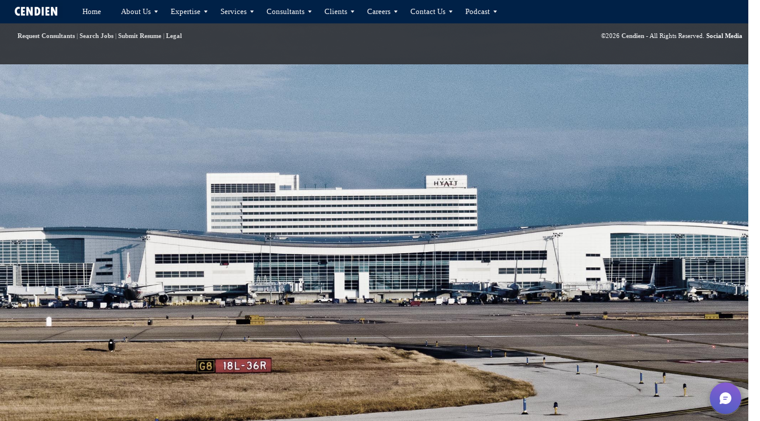

--- FILE ---
content_type: text/html; charset=UTF-8
request_url: https://cendien.com/?attachment_id=1644
body_size: 10600
content:
<!DOCTYPE html>
<head>
<meta charset="UTF-8" />
<meta name="viewport" content="width=device-width" />
    
        <link rel="apple-touch-icon" sizes="57x57"   href="https://cendien.com/wp-content/themes/cendien/images/splash/cendien-icon-57x57.png">
	<link rel="apple-touch-icon" sizes="60x60"   href="https://cendien.com/wp-content/themes/cendien/images/splash/cendien-icon-60x60.png">
	<link rel="apple-touch-icon" sizes="72x72"   href="https://cendien.com/wp-content/themes/cendien/images/splash/cendien-icon-72x72.png">
	<link rel="apple-touch-icon" sizes="76x76"   href="https://cendien.com/wp-content/themes/cendien/images/splash/cendien-icon-76x76.png">
	<link rel="apple-touch-icon" sizes="114x114" href="https://cendien.com/wp-content/themes/cendien/images/splash/cendien-icon-114x114.png">
	<link rel="apple-touch-icon" sizes="120x120" href="https://cendien.com/wp-content/themes/cendien/images/splash/cendien-icon-120x120.png">
	<link rel="apple-touch-icon" sizes="144x144" href="https://cendien.com/wp-content/themes/cendien/images/splash/cendien-icon-144x144.png">
	<link rel="apple-touch-icon" sizes="152x152" href="https://cendien.com/wp-content/themes/cendien/images/splash/cendien-icon-152x152.png">
	<link rel="apple-touch-icon" sizes="180x180" href="https://cendien.com/wp-content/themes/cendien/images/splash/cendien-icon-180x180.png">
	<link rel="icon" type="image/png"  href="https://cendien.com/wp-content/themes/cendien/images/splash/cendien-icon-16x16.png"   sizes="16x16">
	<link rel="icon" type="image/png"  href="https://cendien.com/wp-content/themes/cendien/images/splash/cendien-icon-32x32.png"   sizes="32x32">
	<link rel="icon" type="image/png"  href="https://cendien.com/wp-content/themes/cendien/images/splash/cendien-icon-96x96.png"   sizes="96x96">
	<link rel="icon" type="image/png"  href="https://cendien.com/wp-content/themes/cendien/images/splash/cendien-icon-192x192.png" sizes="192x192">

	<link rel="manifest" href="https://cendien.com/wp-content/themes/cendien/images/splash/manifest.json">
	<meta name="msapplication-TileColor" content="#da532c">
	<meta name="msapplication-TileImage" content="https://cendien.com/wp-content/themes/cendien/images/splash/cendien-icon-144x144.png">
	<meta name="theme-color" content="#ffffff">


    
        <!-- Make the status bar black with white text. -->
        <meta name="apple-mobile-web-app-status-bar-style" content="black">  
	<!-- meta name="apple-mobile-web-app-status-bar-style" content="black-translucent"--> 
	<!-- meta name="apple-mobile-web-app-status-bar-style" content="default"--> 

        <!-- Customize home screen title. -->
        <meta name="apple-mobile-web-app-title" content="Cendien">
 
        <!-- Disable phone number detection. -->
        <!--meta name="format-detection" content="telephone=no"-->
 
        <!-- Set viewport. -->
        <meta name="viewport" content="initial-scale=1"> 

	<!-- Letterboxed on iPhone 5 -->
	<!-- <meta name="viewport" content="width=device-width"> -->
	<!-- <meta name="viewport" content="width=320"> --> 
	
	<!-- Not letterboxed on iPhone 5 -->
	<!-- <meta name="viewport" content="initial-scale=1.0"> --> 
	<!-- <meta name="viewport" content="width=320.1"> --> 


        <!-- Prevent text size adjustment on orientation change. -->
        <style>html { -webkit-text-size-adjust: 100%; }</style>
 

	<!-- Icons -->
 	<!-- iOS 7 iPad (retina) -->
        <link rel="apple-touch-icon" href="https://cendien.com/wp-content/themes/cendien/images/splash/splash-icon-152x152.png" sizes="152x152"             >
 
        <!-- iOS 6 iPad (retina) -->
        <link rel="apple-touch-icon" href="https://cendien.com/wp-content/themes/cendien/images/splash/splash-icon-144x144.png" sizes="144x144" >
 
        <!-- iOS 7 iPhone (retina) -->
        <link rel="apple-touch-icon" href="https://cendien.com/wp-content/themes/cendien/images/splash/splash-icon-120x120.png" sizes="120x120">
 
        <!-- iOS 6 iPhone (retina) -->
        <link rel="apple-touch-icon" href="https://cendien.com/wp-content/themes/cendien/images/splash/splash-icon-114x114.png" sizes="114x114">
 
        <!-- iOS 7 iPad -->
        <link rel="apple-touch-icon" href="https://cendien.com/wp-content/themes/cendien/images/splash/splash-icon-76x76.png" sizes="76x76">
 
        <!-- iOS 6 iPad -->
        <link rel="apple-touch-icon" href="https://cendien.com/wp-content/themes/cendien/images/splash/splash-icon-72x72.png" sizes="72x72">
 
        <!-- iOS 6 iPhone -->
        <link rel="apple-touch-icon" href="https://cendien.com/wp-content/themes/cendien/images/splash/splash-icon-57x57.png" sizes="57x57">

	<!-- default --> 
	<link rel="apple-touch-icon" href="https://cendien.com/wp-content/themes/cendien/images/splash/splash-icon-128x128.png" sizes="128x128" >
	<link rel="apple-touch-icon-precomposed" href="https://cendien.com/wp-content/themes/cendien/images/splash/splash-icon-128x128.png" sizes="128x128">


	<link rel="shortcut icon" href="https://cendien.com/wp-content/themes/cendien/images/splash/favicon.ico" />
	<!-- <link rel="shortcut icon" href="https://cendien.com/wp-content/themes/cendien/images/splash/favicon-128x128.ico" sizes="128x128"> --> 
	<!-- <link rel="shortcut icon" href="https://cendien.com/wp-content/themes/cendien/images/splash/favicon-196x196.ico" sizes="196x196"> --> 


 
        <!-- Startup images -->
 
        <!-- iOS 6 & 7 iPad retina (portrait | landscape) -->
        <link rel="apple-touch-startup-image" href="https://cendien.com/wp-content/themes/cendien/images/splash/splash-screen-1536x2008.png" media="(device-width: 768px) and (device-height: 1024px) and (orientation: portrait) and (-webkit-device-pixel-ratio: 2)">
        <link rel="apple-touch-startup-image" href="https://cendien.com/wp-content/themes/cendien/images/splash/splash-screen-1496x2048.png" media="(device-width: 768px) and (device-height: 1024px) and (orientation: landscape) and (-webkit-device-pixel-ratio: 2)">

        <!-- iOS 6 iPad mini  (portrait | landscape) -->
        <link rel="apple-touch-startup-image" href="https://cendien.com/wp-content/themes/cendien/images/splash/splash-screen-768x1004.png" media="(device-width: 768px) and (device-height: 1024px) and (orientation: portrait) and (-webkit-device-pixel-ratio: 1)">
        <link rel="apple-touch-startup-image" href="https://cendien.com/wp-content/themes/cendien/images/splash/splash-screen-1024x748.png" media="(device-width: 768px) and (device-height: 1024px) and (orientation: landscape) and (-webkit-device-pixel-ratio: 1)">
 
        <!-- iOS 6 & 7 iPhone 5  -->
        <!-- <link rel="apple-touch-startup-image" href="https://cendien.com/wp-content/themes/cendien/images/splash/splash-screen-640x1096.png" media="(device-width: 320px) and (device-height: 568px) and (-webkit-device-pixel-ratio: 2)">--> 

        <!-- iOS 6 & 7 iPhone 4 retina  -->
        <link rel="apple-touch-startup-image" href="https://cendien.com/wp-content/themes/cendien/images/splash/splash-screen-640x920.png"  media="(device-width: 320px) and (device-height: 480px) and (-webkit-device-pixel-ratio: 2)">
 
        <!-- iOS 6 iPhone 3 -->
        <link rel="apple-touch-startup-image" href="https://cendien.com/wp-content/themes/cendien/images/splash/splash-screen-320x460.png"  media="(device-width: 320px) and (device-height: 480px) and (-webkit-device-pixel-ratio: 1)">


	<meta name="apple-mobile-web-app-capable" content="yes"/>
	<meta name="mobile-web-app-capable" content="yes">
    
    
<title>bkg_locations_applications_software_consulting_staffing_053_e7857143-db10-4e8b-9493-25e86810ad29 | Cendien</title>
<link rel="profile" href="http://gmpg.org/xfn/11" />
<link rel="pingback" href="https://cendien.com/xmlrpc.php" />
<script>
<!-- pingdom --> 
var _prum = [['id', '53480ab1abe53dc3627b23c6'],
             ['mark', 'firstbyte', (new Date()).getTime()]];
(function() {
    var s = document.getElementsByTagName('script')[0]
      , p = document.createElement('script');
    p.async = 'async';
    p.src = '//rum-static.pingdom.net/prum.min.js';
    s.parentNode.insertBefore(p, s);
})();
</script>
<meta name='robots' content='max-image-preview:large' />
<link rel='dns-prefetch' href='//fonts.googleapis.com' />
<link rel="alternate" type="application/rss+xml" title="Cendien &raquo; Feed" href="https://cendien.com/feed/" />
<link rel="alternate" type="application/rss+xml" title="Cendien &raquo; Comments Feed" href="https://cendien.com/comments/feed/" />
<link rel="alternate" title="oEmbed (JSON)" type="application/json+oembed" href="https://cendien.com/wp-json/oembed/1.0/embed?url=https%3A%2F%2Fcendien.com%2F%3Fattachment_id%3D1644" />
<link rel="alternate" title="oEmbed (XML)" type="text/xml+oembed" href="https://cendien.com/wp-json/oembed/1.0/embed?url=https%3A%2F%2Fcendien.com%2F%3Fattachment_id%3D1644&#038;format=xml" />
<style id='wp-img-auto-sizes-contain-inline-css' type='text/css'>
img:is([sizes=auto i],[sizes^="auto," i]){contain-intrinsic-size:3000px 1500px}
/*# sourceURL=wp-img-auto-sizes-contain-inline-css */
</style>
<style id='wp-emoji-styles-inline-css' type='text/css'>

	img.wp-smiley, img.emoji {
		display: inline !important;
		border: none !important;
		box-shadow: none !important;
		height: 1em !important;
		width: 1em !important;
		margin: 0 0.07em !important;
		vertical-align: -0.1em !important;
		background: none !important;
		padding: 0 !important;
	}
/*# sourceURL=wp-emoji-styles-inline-css */
</style>
<link rel='stylesheet' id='wp-block-library-css' href='https://cendien.com/wp-includes/css/dist/block-library/style.min.css?ver=ec85178b871846aeb682f3c4b1341911' type='text/css' media='all' />
<style id='global-styles-inline-css' type='text/css'>
:root{--wp--preset--aspect-ratio--square: 1;--wp--preset--aspect-ratio--4-3: 4/3;--wp--preset--aspect-ratio--3-4: 3/4;--wp--preset--aspect-ratio--3-2: 3/2;--wp--preset--aspect-ratio--2-3: 2/3;--wp--preset--aspect-ratio--16-9: 16/9;--wp--preset--aspect-ratio--9-16: 9/16;--wp--preset--color--black: #000000;--wp--preset--color--cyan-bluish-gray: #abb8c3;--wp--preset--color--white: #ffffff;--wp--preset--color--pale-pink: #f78da7;--wp--preset--color--vivid-red: #cf2e2e;--wp--preset--color--luminous-vivid-orange: #ff6900;--wp--preset--color--luminous-vivid-amber: #fcb900;--wp--preset--color--light-green-cyan: #7bdcb5;--wp--preset--color--vivid-green-cyan: #00d084;--wp--preset--color--pale-cyan-blue: #8ed1fc;--wp--preset--color--vivid-cyan-blue: #0693e3;--wp--preset--color--vivid-purple: #9b51e0;--wp--preset--gradient--vivid-cyan-blue-to-vivid-purple: linear-gradient(135deg,rgb(6,147,227) 0%,rgb(155,81,224) 100%);--wp--preset--gradient--light-green-cyan-to-vivid-green-cyan: linear-gradient(135deg,rgb(122,220,180) 0%,rgb(0,208,130) 100%);--wp--preset--gradient--luminous-vivid-amber-to-luminous-vivid-orange: linear-gradient(135deg,rgb(252,185,0) 0%,rgb(255,105,0) 100%);--wp--preset--gradient--luminous-vivid-orange-to-vivid-red: linear-gradient(135deg,rgb(255,105,0) 0%,rgb(207,46,46) 100%);--wp--preset--gradient--very-light-gray-to-cyan-bluish-gray: linear-gradient(135deg,rgb(238,238,238) 0%,rgb(169,184,195) 100%);--wp--preset--gradient--cool-to-warm-spectrum: linear-gradient(135deg,rgb(74,234,220) 0%,rgb(151,120,209) 20%,rgb(207,42,186) 40%,rgb(238,44,130) 60%,rgb(251,105,98) 80%,rgb(254,248,76) 100%);--wp--preset--gradient--blush-light-purple: linear-gradient(135deg,rgb(255,206,236) 0%,rgb(152,150,240) 100%);--wp--preset--gradient--blush-bordeaux: linear-gradient(135deg,rgb(254,205,165) 0%,rgb(254,45,45) 50%,rgb(107,0,62) 100%);--wp--preset--gradient--luminous-dusk: linear-gradient(135deg,rgb(255,203,112) 0%,rgb(199,81,192) 50%,rgb(65,88,208) 100%);--wp--preset--gradient--pale-ocean: linear-gradient(135deg,rgb(255,245,203) 0%,rgb(182,227,212) 50%,rgb(51,167,181) 100%);--wp--preset--gradient--electric-grass: linear-gradient(135deg,rgb(202,248,128) 0%,rgb(113,206,126) 100%);--wp--preset--gradient--midnight: linear-gradient(135deg,rgb(2,3,129) 0%,rgb(40,116,252) 100%);--wp--preset--font-size--small: 13px;--wp--preset--font-size--medium: 20px;--wp--preset--font-size--large: 36px;--wp--preset--font-size--x-large: 42px;--wp--preset--spacing--20: 0.44rem;--wp--preset--spacing--30: 0.67rem;--wp--preset--spacing--40: 1rem;--wp--preset--spacing--50: 1.5rem;--wp--preset--spacing--60: 2.25rem;--wp--preset--spacing--70: 3.38rem;--wp--preset--spacing--80: 5.06rem;--wp--preset--shadow--natural: 6px 6px 9px rgba(0, 0, 0, 0.2);--wp--preset--shadow--deep: 12px 12px 50px rgba(0, 0, 0, 0.4);--wp--preset--shadow--sharp: 6px 6px 0px rgba(0, 0, 0, 0.2);--wp--preset--shadow--outlined: 6px 6px 0px -3px rgb(255, 255, 255), 6px 6px rgb(0, 0, 0);--wp--preset--shadow--crisp: 6px 6px 0px rgb(0, 0, 0);}:where(.is-layout-flex){gap: 0.5em;}:where(.is-layout-grid){gap: 0.5em;}body .is-layout-flex{display: flex;}.is-layout-flex{flex-wrap: wrap;align-items: center;}.is-layout-flex > :is(*, div){margin: 0;}body .is-layout-grid{display: grid;}.is-layout-grid > :is(*, div){margin: 0;}:where(.wp-block-columns.is-layout-flex){gap: 2em;}:where(.wp-block-columns.is-layout-grid){gap: 2em;}:where(.wp-block-post-template.is-layout-flex){gap: 1.25em;}:where(.wp-block-post-template.is-layout-grid){gap: 1.25em;}.has-black-color{color: var(--wp--preset--color--black) !important;}.has-cyan-bluish-gray-color{color: var(--wp--preset--color--cyan-bluish-gray) !important;}.has-white-color{color: var(--wp--preset--color--white) !important;}.has-pale-pink-color{color: var(--wp--preset--color--pale-pink) !important;}.has-vivid-red-color{color: var(--wp--preset--color--vivid-red) !important;}.has-luminous-vivid-orange-color{color: var(--wp--preset--color--luminous-vivid-orange) !important;}.has-luminous-vivid-amber-color{color: var(--wp--preset--color--luminous-vivid-amber) !important;}.has-light-green-cyan-color{color: var(--wp--preset--color--light-green-cyan) !important;}.has-vivid-green-cyan-color{color: var(--wp--preset--color--vivid-green-cyan) !important;}.has-pale-cyan-blue-color{color: var(--wp--preset--color--pale-cyan-blue) !important;}.has-vivid-cyan-blue-color{color: var(--wp--preset--color--vivid-cyan-blue) !important;}.has-vivid-purple-color{color: var(--wp--preset--color--vivid-purple) !important;}.has-black-background-color{background-color: var(--wp--preset--color--black) !important;}.has-cyan-bluish-gray-background-color{background-color: var(--wp--preset--color--cyan-bluish-gray) !important;}.has-white-background-color{background-color: var(--wp--preset--color--white) !important;}.has-pale-pink-background-color{background-color: var(--wp--preset--color--pale-pink) !important;}.has-vivid-red-background-color{background-color: var(--wp--preset--color--vivid-red) !important;}.has-luminous-vivid-orange-background-color{background-color: var(--wp--preset--color--luminous-vivid-orange) !important;}.has-luminous-vivid-amber-background-color{background-color: var(--wp--preset--color--luminous-vivid-amber) !important;}.has-light-green-cyan-background-color{background-color: var(--wp--preset--color--light-green-cyan) !important;}.has-vivid-green-cyan-background-color{background-color: var(--wp--preset--color--vivid-green-cyan) !important;}.has-pale-cyan-blue-background-color{background-color: var(--wp--preset--color--pale-cyan-blue) !important;}.has-vivid-cyan-blue-background-color{background-color: var(--wp--preset--color--vivid-cyan-blue) !important;}.has-vivid-purple-background-color{background-color: var(--wp--preset--color--vivid-purple) !important;}.has-black-border-color{border-color: var(--wp--preset--color--black) !important;}.has-cyan-bluish-gray-border-color{border-color: var(--wp--preset--color--cyan-bluish-gray) !important;}.has-white-border-color{border-color: var(--wp--preset--color--white) !important;}.has-pale-pink-border-color{border-color: var(--wp--preset--color--pale-pink) !important;}.has-vivid-red-border-color{border-color: var(--wp--preset--color--vivid-red) !important;}.has-luminous-vivid-orange-border-color{border-color: var(--wp--preset--color--luminous-vivid-orange) !important;}.has-luminous-vivid-amber-border-color{border-color: var(--wp--preset--color--luminous-vivid-amber) !important;}.has-light-green-cyan-border-color{border-color: var(--wp--preset--color--light-green-cyan) !important;}.has-vivid-green-cyan-border-color{border-color: var(--wp--preset--color--vivid-green-cyan) !important;}.has-pale-cyan-blue-border-color{border-color: var(--wp--preset--color--pale-cyan-blue) !important;}.has-vivid-cyan-blue-border-color{border-color: var(--wp--preset--color--vivid-cyan-blue) !important;}.has-vivid-purple-border-color{border-color: var(--wp--preset--color--vivid-purple) !important;}.has-vivid-cyan-blue-to-vivid-purple-gradient-background{background: var(--wp--preset--gradient--vivid-cyan-blue-to-vivid-purple) !important;}.has-light-green-cyan-to-vivid-green-cyan-gradient-background{background: var(--wp--preset--gradient--light-green-cyan-to-vivid-green-cyan) !important;}.has-luminous-vivid-amber-to-luminous-vivid-orange-gradient-background{background: var(--wp--preset--gradient--luminous-vivid-amber-to-luminous-vivid-orange) !important;}.has-luminous-vivid-orange-to-vivid-red-gradient-background{background: var(--wp--preset--gradient--luminous-vivid-orange-to-vivid-red) !important;}.has-very-light-gray-to-cyan-bluish-gray-gradient-background{background: var(--wp--preset--gradient--very-light-gray-to-cyan-bluish-gray) !important;}.has-cool-to-warm-spectrum-gradient-background{background: var(--wp--preset--gradient--cool-to-warm-spectrum) !important;}.has-blush-light-purple-gradient-background{background: var(--wp--preset--gradient--blush-light-purple) !important;}.has-blush-bordeaux-gradient-background{background: var(--wp--preset--gradient--blush-bordeaux) !important;}.has-luminous-dusk-gradient-background{background: var(--wp--preset--gradient--luminous-dusk) !important;}.has-pale-ocean-gradient-background{background: var(--wp--preset--gradient--pale-ocean) !important;}.has-electric-grass-gradient-background{background: var(--wp--preset--gradient--electric-grass) !important;}.has-midnight-gradient-background{background: var(--wp--preset--gradient--midnight) !important;}.has-small-font-size{font-size: var(--wp--preset--font-size--small) !important;}.has-medium-font-size{font-size: var(--wp--preset--font-size--medium) !important;}.has-large-font-size{font-size: var(--wp--preset--font-size--large) !important;}.has-x-large-font-size{font-size: var(--wp--preset--font-size--x-large) !important;}
/*# sourceURL=global-styles-inline-css */
</style>

<style id='classic-theme-styles-inline-css' type='text/css'>
/*! This file is auto-generated */
.wp-block-button__link{color:#fff;background-color:#32373c;border-radius:9999px;box-shadow:none;text-decoration:none;padding:calc(.667em + 2px) calc(1.333em + 2px);font-size:1.125em}.wp-block-file__button{background:#32373c;color:#fff;text-decoration:none}
/*# sourceURL=/wp-includes/css/classic-themes.min.css */
</style>
<link rel='stylesheet' id='wp-job-manager-job-listings-css' href='https://cendien.com/wp-content/plugins/wp-job-manager/assets/dist/css/job-listings.css?ver=598383a28ac5f9f156e4' type='text/css' media='all' />
<link rel='stylesheet' id='embeddable-job-widget-frontend-css' href='https://cendien.com/wp-content/plugins/wp-job-manager-embeddable-job-widget/assets/dist/css/frontend.css?ver=ec85178b871846aeb682f3c4b1341911' type='text/css' media='all' />
<link rel='stylesheet' id='cendien-fonts-css' href='https://fonts.googleapis.com/css?family=Open+Sans:400italic,700italic,400,700&#038;subset=latin,latin-ext' type='text/css' media='all' />
<link rel='stylesheet' id='cendien-style-css' href='https://cendien.com/wp-content/themes/cendien/style.css?ver=ec85178b871846aeb682f3c4b1341911' type='text/css' media='all' />
<link rel='stylesheet' id='mm_icomoon-css' href='https://cendien.com/wp-content/plugins/mega_main_menu/framework/src/css/icomoon.css?ver=2.2.4' type='text/css' media='all' />
<link rel='stylesheet' id='mmm_mega_main_menu-css' href='https://cendien.com/wp-content/plugins/mega_main_menu/src/css/cache.skin.css?ver=1743743975' type='text/css' media='all' />
<link rel='stylesheet' id='background-manager-pub-css' href='https://cendien.com/wp-content/plugins/background-manager/resources/css/pub.css?ver=2025-1.1' type='text/css' media='all' />
<script type="text/javascript">/* <![CDATA[ */window.background_manager_ajax={"url":"https:\/\/cendien.com\/wp-admin\/admin-ajax.php","action":"background-manager"};/* ]]> */</script>
<script type="text/javascript" src="https://cendien.com/wp-includes/js/jquery/jquery.min.js?ver=3.7.1" id="jquery-core-js"></script>
<script type="text/javascript" src="https://cendien.com/wp-includes/js/jquery/jquery-migrate.min.js?ver=3.4.1" id="jquery-migrate-js"></script>
<script type="text/javascript" id="background-manager-functions-js-extra">
/* <![CDATA[ */
var myatu_bgm = {"current_background":{"id":0,"url":"https://cendien.com/wp-content/uploads/2014/03/bkg_locations_applications_software_consulting_staffing_053_e7857143-db10-4e8b-9493-25e86810ad29.jpg","alt":false,"desc":"","caption":"bkg_locations_applications_software_consulting_staffing_053_e7857143-db10-4e8b-9493-25e86810ad29","link":"","thumb":"https://cendien.com/wp-content/uploads/2014/03/bkg_locations_applications_software_consulting_staffing_053_e7857143-db10-4e8b-9493-25e86810ad29-150x150.jpg","bg_link":false,"transition":"crossfade","transition_speed":5},"change_freq":"5","active_gallery":"1968","is_fullsize":"true","is_preview":"false","initial_ease_in":"true","info_tab_thumb":"true","bg_click_new_window":"false","bg_track_clicks":"false","bg_track_clicks_category":"Background Manager","display_on_mobile":"true","fs_center":"true"};
//# sourceURL=background-manager-functions-js-extra
/* ]]> */
</script>
<script type="text/javascript" src="https://cendien.com/wp-content/plugins/background-manager/resources/js/functions.js?ver=2025-1.1" id="background-manager-functions-js"></script>
<script type="text/javascript" src="https://cendien.com/wp-content/plugins/background-manager/resources/js/flux.js?ver=2025-1.1" id="background-manager-flux-js"></script>
<script type="text/javascript" src="https://cendien.com/wp-content/plugins/background-manager/resources/js/pub.js?ver=2025-1.1" id="background-manager-pub-js"></script>
<link rel="https://api.w.org/" href="https://cendien.com/wp-json/" /><link rel="alternate" title="JSON" type="application/json" href="https://cendien.com/wp-json/wp/v2/media/1644" /><link rel="EditURI" type="application/rsd+xml" title="RSD" href="https://cendien.com/xmlrpc.php?rsd" />

<link rel="canonical" href="https://cendien.com/?attachment_id=1644" />
<link rel='shortlink' href='https://cendien.com/?p=1644' />

<link rel="alternate" type="application/rss+xml" title="Podcast RSS feed" href="https://www.youtube.com/feeds/videos.xml?channel_id=UC5bgzVmnvAY3TaxACjMT7sQ" />

		<style type="text/css">.pp-podcast {opacity: 0;}</style>
		<style type="text/css" media="screen">body.myatu_bgm_body { background-image: none !important;background-color: #d3d3d3 !important; } </style>
<noscript><style>.lazyload[data-src]{display:none !important;}</style></noscript><style>.lazyload{background-image:none !important;}.lazyload:before{background-image:none !important;}</style></head>


<body background="https://cendien.com/wp-content/uploads/2014/03/bkg_home_main_consulting_staffing_erp_it_software_human_capital_workforce_magement_technology_firm_167_628f4a0f-8fad-48aa-8153-e2f63f215250.jpg">
<script type="text/javascript" src="https://res.public.onecdn.static.microsoft/customerconnect/v1/7dttl/init.js" id="chatbot" environmentId="7f3030d6-3636-ed23-a0f8-f92084213803" crossorigin="anonymous"></script>
<div id="container">
	


	<div id="header-top2">

<!-- begin mega_main_menu -->
<div id="desktop_menu_nav_header" class="mega_main_menu desktop_menu_nav_header primary_style-flat icons-disable_globally first-lvl-align-left first-lvl-separator-none direction-horizontal fullwidth-disable pushing_content-disable mobile_minimized-enable dropdowns_trigger-hover dropdowns_animation-none no-search no-woo_cart no-buddypress responsive-enable coercive_styles-disable indefinite_location_mode-disable language_direction-ltr version-2-2-4 logo-desktop logo-sticky logo-mobile mega_main">
	<div class="menu_holder" data-sticky="1" data-stickyoffset="40">
	<div class="mmm_fullwidth_container"></div><!-- /.fullwidth_container -->
		<div class="menu_inner" role="navigation">
			<span class="nav_logo">
				<a class="logo_link" href="https://cendien.com" title="Cendien">
					<img src="[data-uri]" alt="Cendien" data-src="http://cendien.com/wp-content/uploads/2014/04/cendien_logo-300x120.png" decoding="async" class="lazyload" width="300" height="120" data-eio-rwidth="300" data-eio-rheight="120" /><noscript><img src="http://cendien.com/wp-content/uploads/2014/04/cendien_logo-300x120.png" alt="Cendien" data-eio="l" /></noscript>
				</a>
				<span class="mobile_toggle" data-target="#main_ul-desktop_menu_nav_header" aria-expanded="false" aria-controls="main_ul-desktop_menu_nav_header">
					<span class="mobile_button">
						Menu &nbsp;
						<span class="symbol_menu">&equiv;</span>
						<span class="symbol_cross">&#x2573;</span>
					</span><!-- /.mobile_button -->
				</span><!-- /.mobile_toggle -->
			</span><!-- /.nav_logo -->
				<ul id="main_ul-desktop_menu_nav_header" class="mega_main_menu_ul" role="menubar" aria-label="Menu">
<li id="menu-item-162" class="menu-item menu-item-type-custom menu-item-object-custom menu-item-home menu-item-162 default_dropdown default_style drop_to_right submenu_default_width columns1">
	<a href="http://cendien.com/" class="item_link  disable_icon" role="menuitem" tabindex="0">
		<i class=""></i> 
		<span class="link_content">
			<span class="link_text">
				Home
			</span><!-- /.link_text -->
		</span><!-- /.link_content -->
	</a><!-- /.item_link -->
</li>
<li id="menu-item-157" class="menu-item menu-item-type-post_type menu-item-object-page menu-item-157 default_dropdown default_style drop_to_right submenu_default_width columns1">
	<a href="https://cendien.com/about-us/" class="item_link  disable_icon" aria-haspopup="true" aria-expanded="false" role="menuitem" tabindex="0">
		<i class=""></i> 
		<span class="link_content">
			<span class="link_text">
				About Us
			</span><!-- /.link_text -->
		</span><!-- /.link_content -->
	</a><!-- /.item_link -->
	<ul class="mega_dropdown" aria-expanded="false" aria-hidden="true" role="menu" aria-label="">
	<li id="menu-item-5444" class="menu-item menu-item-type-post_type menu-item-object-page menu-item-5444 default_dropdown default_style drop_to_right submenu_default_width columns1">
		<a href="https://cendien.com/about-us/mission-vision-values/" class="item_link  disable_icon" role="menuitem" tabindex="0">
			<i class=""></i> 
			<span class="link_content">
				<span class="link_text">
					Mission / Vision / Values
				</span><!-- /.link_text -->
			</span><!-- /.link_content -->
		</a><!-- /.item_link -->
	</li>
	<li id="menu-item-3322" class="menu-item menu-item-type-post_type menu-item-object-page menu-item-3322 default_dropdown default_style drop_to_right submenu_default_width columns1">
		<a href="https://cendien.com/about-us/staffing-approach/" class="item_link  disable_icon" role="menuitem" tabindex="0">
			<i class=""></i> 
			<span class="link_content">
				<span class="link_text">
					Staffing Approach
				</span><!-- /.link_text -->
			</span><!-- /.link_content -->
		</a><!-- /.item_link -->
	</li>
	<li id="menu-item-3323" class="menu-item menu-item-type-post_type menu-item-object-page menu-item-3323 default_dropdown default_style drop_to_right submenu_default_width columns1">
		<a href="https://cendien.com/about-us/delivering-consulting-expertise/" class="item_link  disable_icon" role="menuitem" tabindex="0">
			<i class=""></i> 
			<span class="link_content">
				<span class="link_text">
					Consulting Expertise
				</span><!-- /.link_text -->
			</span><!-- /.link_content -->
		</a><!-- /.item_link -->
	</li>
	<li id="menu-item-5370" class="menu-item menu-item-type-post_type menu-item-object-page menu-item-5370 default_dropdown default_style drop_to_right submenu_default_width columns1">
		<a href="https://cendien.com/industries/" class="item_link  disable_icon" role="menuitem" tabindex="0">
			<i class=""></i> 
			<span class="link_content">
				<span class="link_text">
					Industry Focused
				</span><!-- /.link_text -->
			</span><!-- /.link_content -->
		</a><!-- /.item_link -->
	</li>
	</ul><!-- /.mega_dropdown -->
</li>
<li id="menu-item-153" class="menu-item menu-item-type-post_type menu-item-object-page menu-item-153 default_dropdown default_style drop_to_right submenu_default_width columns1">
	<a href="https://cendien.com/expertise/" class="item_link  disable_icon" aria-haspopup="true" aria-expanded="false" role="menuitem" tabindex="0">
		<i class=""></i> 
		<span class="link_content">
			<span class="link_text">
				Expertise
			</span><!-- /.link_text -->
		</span><!-- /.link_content -->
	</a><!-- /.item_link -->
	<ul class="mega_dropdown" aria-expanded="false" aria-hidden="true" role="menu" aria-label="">
	<li id="menu-item-3342" class="menu-item menu-item-type-post_type menu-item-object-page menu-item-3342 default_dropdown default_style drop_to_right submenu_default_width columns1">
		<a href="https://cendien.com/expertise/consulting-staffing/" class="item_link  disable_icon" role="menuitem" tabindex="0">
			<i class=""></i> 
			<span class="link_content">
				<span class="link_text">
					Consulting and Staffing
				</span><!-- /.link_text -->
			</span><!-- /.link_content -->
		</a><!-- /.item_link -->
	</li>
	<li id="menu-item-3343" class="menu-item menu-item-type-post_type menu-item-object-page menu-item-3343 default_dropdown default_style drop_to_right submenu_default_width columns1">
		<a href="https://cendien.com/expertise/applications-industries/" class="item_link  disable_icon" role="menuitem" tabindex="0">
			<i class=""></i> 
			<span class="link_content">
				<span class="link_text">
					Applications &#038; Industries
				</span><!-- /.link_text -->
			</span><!-- /.link_content -->
		</a><!-- /.item_link -->
	</li>
	</ul><!-- /.mega_dropdown -->
</li>
<li id="menu-item-154" class="menu-item menu-item-type-post_type menu-item-object-page menu-item-154 default_dropdown default_style drop_to_right submenu_default_width columns1">
	<a href="https://cendien.com/services/" class="item_link  disable_icon" aria-haspopup="true" aria-expanded="false" role="menuitem" tabindex="0">
		<i class=""></i> 
		<span class="link_content">
			<span class="link_text">
				Services
			</span><!-- /.link_text -->
		</span><!-- /.link_content -->
	</a><!-- /.item_link -->
	<ul class="mega_dropdown" aria-expanded="false" aria-hidden="true" role="menu" aria-label="">
	<li id="menu-item-3327" class="menu-item menu-item-type-post_type menu-item-object-page menu-item-3327 default_dropdown default_style drop_to_right submenu_default_width columns1">
		<a href="https://cendien.com/services/erp-software-consulting/" class="item_link  disable_icon" aria-haspopup="true" aria-expanded="false" role="menuitem" tabindex="0">
			<i class=""></i> 
			<span class="link_content">
				<span class="link_text">
					ERP Consulting
				</span><!-- /.link_text -->
			</span><!-- /.link_content -->
		</a><!-- /.item_link -->
		<ul class="mega_dropdown" aria-expanded="false" aria-hidden="true" role="menu" aria-label="ERP Consulting">
		<li id="menu-item-3328" class="menu-item menu-item-type-post_type menu-item-object-page menu-item-3328 default_dropdown default_style drop_to_right submenu_default_width columns1">
			<a href="https://cendien.com/services/infor-consulting-services/" class="item_link  disable_icon" role="menuitem" tabindex="0">
				<i class=""></i> 
				<span class="link_content">
					<span class="link_text">
						Infor Consulting
					</span><!-- /.link_text -->
				</span><!-- /.link_content -->
			</a><!-- /.item_link -->
		</li>
		<li id="menu-item-3330" class="menu-item menu-item-type-post_type menu-item-object-page menu-item-3330 default_dropdown default_style drop_to_right submenu_default_width columns1">
			<a href="https://cendien.com/services/lawson-consulting-services/" class="item_link  disable_icon" role="menuitem" tabindex="0">
				<i class=""></i> 
				<span class="link_content">
					<span class="link_text">
						Lawson Consulting
					</span><!-- /.link_text -->
				</span><!-- /.link_content -->
			</a><!-- /.item_link -->
		</li>
		<li id="menu-item-3331" class="menu-item menu-item-type-post_type menu-item-object-page menu-item-3331 default_dropdown default_style drop_to_right submenu_default_width columns1">
			<a href="https://cendien.com/services/oracle-consulting-services/" class="item_link  disable_icon" role="menuitem" tabindex="0">
				<i class=""></i> 
				<span class="link_content">
					<span class="link_text">
						Oracle Cosulting
					</span><!-- /.link_text -->
				</span><!-- /.link_content -->
			</a><!-- /.item_link -->
		</li>
		<li id="menu-item-3332" class="menu-item menu-item-type-post_type menu-item-object-page menu-item-3332 default_dropdown default_style drop_to_right submenu_default_width columns1">
			<a href="https://cendien.com/services/peoplesoft-consulting-services/" class="item_link  disable_icon" role="menuitem" tabindex="0">
				<i class=""></i> 
				<span class="link_content">
					<span class="link_text">
						PeopleSoft Consulting
					</span><!-- /.link_text -->
				</span><!-- /.link_content -->
			</a><!-- /.item_link -->
		</li>
		<li id="menu-item-3333" class="menu-item menu-item-type-post_type menu-item-object-page menu-item-3333 default_dropdown default_style drop_to_right submenu_default_width columns1">
			<a href="https://cendien.com/services/sap-consulting-services/" class="item_link  disable_icon" role="menuitem" tabindex="0">
				<i class=""></i> 
				<span class="link_content">
					<span class="link_text">
						SAP Consulting
					</span><!-- /.link_text -->
				</span><!-- /.link_content -->
			</a><!-- /.item_link -->
		</li>
		<li id="menu-item-3329" class="menu-item menu-item-type-post_type menu-item-object-page menu-item-3329 default_dropdown default_style drop_to_right submenu_default_width columns1">
			<a href="https://cendien.com/services/kronos-consulting-services/" class="item_link  disable_icon" role="menuitem" tabindex="0">
				<i class=""></i> 
				<span class="link_content">
					<span class="link_text">
						Kronos Consulting
					</span><!-- /.link_text -->
				</span><!-- /.link_content -->
			</a><!-- /.item_link -->
		</li>
		<li id="menu-item-3334" class="menu-item menu-item-type-post_type menu-item-object-page menu-item-3334 default_dropdown default_style drop_to_right submenu_default_width columns1">
			<a href="https://cendien.com/services/workday-consulting-services/" class="item_link  disable_icon" role="menuitem" tabindex="0">
				<i class=""></i> 
				<span class="link_content">
					<span class="link_text">
						Workday Consulting
					</span><!-- /.link_text -->
				</span><!-- /.link_content -->
			</a><!-- /.item_link -->
		</li>
		</ul><!-- /.mega_dropdown -->
	</li>
	<li id="menu-item-3335" class="menu-item menu-item-type-post_type menu-item-object-page menu-item-3335 default_dropdown default_style drop_to_right submenu_default_width columns1">
		<a href="https://cendien.com/services/healthcare-information-technology-consulting/" class="item_link  disable_icon" aria-haspopup="true" aria-expanded="false" role="menuitem" tabindex="0">
			<i class=""></i> 
			<span class="link_content">
				<span class="link_text">
					HIT Consulting
				</span><!-- /.link_text -->
			</span><!-- /.link_content -->
		</a><!-- /.item_link -->
		<ul class="mega_dropdown" aria-expanded="false" aria-hidden="true" role="menu" aria-label="HIT Consulting">
		<li id="menu-item-3336" class="menu-item menu-item-type-post_type menu-item-object-page menu-item-3336 default_dropdown default_style drop_to_right submenu_default_width columns1">
			<a href="https://cendien.com/services/healthcare-information-technology-consulting/cerner-consulting-services/" class="item_link  disable_icon" role="menuitem" tabindex="0">
				<i class=""></i> 
				<span class="link_content">
					<span class="link_text">
						Cerner
					</span><!-- /.link_text -->
				</span><!-- /.link_content -->
			</a><!-- /.item_link -->
		</li>
		<li id="menu-item-3337" class="menu-item menu-item-type-post_type menu-item-object-page menu-item-3337 default_dropdown default_style drop_to_right submenu_default_width columns1">
			<a href="https://cendien.com/services/healthcare-information-technology-consulting/epic-consulting-services/" class="item_link  disable_icon" role="menuitem" tabindex="0">
				<i class=""></i> 
				<span class="link_content">
					<span class="link_text">
						Epic
					</span><!-- /.link_text -->
				</span><!-- /.link_content -->
			</a><!-- /.item_link -->
		</li>
		<li id="menu-item-3338" class="menu-item menu-item-type-post_type menu-item-object-page menu-item-3338 default_dropdown default_style drop_to_right submenu_default_width columns1">
			<a href="https://cendien.com/services/healthcare-information-technology-consulting/mckesson-consulting-services/" class="item_link  disable_icon" role="menuitem" tabindex="0">
				<i class=""></i> 
				<span class="link_content">
					<span class="link_text">
						McKesson
					</span><!-- /.link_text -->
				</span><!-- /.link_content -->
			</a><!-- /.item_link -->
		</li>
		<li id="menu-item-3340" class="menu-item menu-item-type-post_type menu-item-object-page menu-item-3340 default_dropdown default_style drop_to_right submenu_default_width columns1">
			<a href="https://cendien.com/services/healthcare-information-technology-consulting/allscripts-consulting-services/" class="item_link  disable_icon" role="menuitem" tabindex="0">
				<i class=""></i> 
				<span class="link_content">
					<span class="link_text">
						Allscripts
					</span><!-- /.link_text -->
				</span><!-- /.link_content -->
			</a><!-- /.item_link -->
		</li>
		<li id="menu-item-3339" class="menu-item menu-item-type-post_type menu-item-object-page menu-item-3339 default_dropdown default_style drop_to_right submenu_default_width columns1">
			<a href="https://cendien.com/services/healthcare-information-technology-consulting/meditech-consulting-services/" class="item_link  disable_icon" role="menuitem" tabindex="0">
				<i class=""></i> 
				<span class="link_content">
					<span class="link_text">
						Meditech
					</span><!-- /.link_text -->
				</span><!-- /.link_content -->
			</a><!-- /.item_link -->
		</li>
		<li id="menu-item-3341" class="menu-item menu-item-type-post_type menu-item-object-page menu-item-3341 default_dropdown default_style drop_to_right submenu_default_width columns1">
			<a href="https://cendien.com/services/healthcare-information-technology-consulting/nextgen-consulting-services/" class="item_link  disable_icon" role="menuitem" tabindex="0">
				<i class=""></i> 
				<span class="link_content">
					<span class="link_text">
						NextGen
					</span><!-- /.link_text -->
				</span><!-- /.link_content -->
			</a><!-- /.item_link -->
		</li>
		</ul><!-- /.mega_dropdown -->
	</li>
	<li id="menu-item-3344" class="menu-item menu-item-type-post_type menu-item-object-page menu-item-3344 default_dropdown default_style drop_to_right submenu_default_width columns1">
		<a href="https://cendien.com/services/business-intelligence-consulting/" class="item_link  disable_icon" aria-haspopup="true" aria-expanded="false" role="menuitem" tabindex="0">
			<i class=""></i> 
			<span class="link_content">
				<span class="link_text">
					BI Consulting
				</span><!-- /.link_text -->
			</span><!-- /.link_content -->
		</a><!-- /.item_link -->
		<ul class="mega_dropdown" aria-expanded="false" aria-hidden="true" role="menu" aria-label="BI Consulting">
		<li id="menu-item-3345" class="menu-item menu-item-type-post_type menu-item-object-page menu-item-3345 default_dropdown default_style drop_to_right submenu_default_width columns1">
			<a href="https://cendien.com/services/business-intelligence-consulting/hyperion-consulting-services/" class="item_link  disable_icon" role="menuitem" tabindex="0">
				<i class=""></i> 
				<span class="link_content">
					<span class="link_text">
						Hyperion
					</span><!-- /.link_text -->
				</span><!-- /.link_content -->
			</a><!-- /.item_link -->
		</li>
		<li id="menu-item-3346" class="menu-item menu-item-type-post_type menu-item-object-page menu-item-3346 default_dropdown default_style drop_to_right submenu_default_width columns1">
			<a href="https://cendien.com/services/business-intelligence-consulting/cognos-consulting-services/" class="item_link  disable_icon" role="menuitem" tabindex="0">
				<i class=""></i> 
				<span class="link_content">
					<span class="link_text">
						Cognos
					</span><!-- /.link_text -->
				</span><!-- /.link_content -->
			</a><!-- /.item_link -->
		</li>
		<li id="menu-item-3347" class="menu-item menu-item-type-post_type menu-item-object-page menu-item-3347 default_dropdown default_style drop_to_right submenu_default_width columns1">
			<a href="https://cendien.com/services/business-intelligence-consulting/business-objects-consulting-services/" class="item_link  disable_icon" role="menuitem" tabindex="0">
				<i class=""></i> 
				<span class="link_content">
					<span class="link_text">
						Business Objects
					</span><!-- /.link_text -->
				</span><!-- /.link_content -->
			</a><!-- /.item_link -->
		</li>
		<li id="menu-item-3348" class="menu-item menu-item-type-post_type menu-item-object-page menu-item-3348 default_dropdown default_style drop_to_right submenu_default_width columns1">
			<a href="https://cendien.com/services/business-intelligence-consulting/informatica-consulting-services/" class="item_link  disable_icon" role="menuitem" tabindex="0">
				<i class=""></i> 
				<span class="link_content">
					<span class="link_text">
						Informatica
					</span><!-- /.link_text -->
				</span><!-- /.link_content -->
			</a><!-- /.item_link -->
		</li>
		<li id="menu-item-3349" class="menu-item menu-item-type-post_type menu-item-object-page menu-item-3349 default_dropdown default_style drop_to_right submenu_default_width columns1">
			<a href="https://cendien.com/services/business-intelligence-consulting/microstrategy-consulting-services/" class="item_link  disable_icon" role="menuitem" tabindex="0">
				<i class=""></i> 
				<span class="link_content">
					<span class="link_text">
						MicroStrategy
					</span><!-- /.link_text -->
				</span><!-- /.link_content -->
			</a><!-- /.item_link -->
		</li>
		</ul><!-- /.mega_dropdown -->
	</li>
	<li id="menu-item-5432" class="menu-item menu-item-type-post_type menu-item-object-page menu-item-5432 default_dropdown default_style drop_to_right submenu_default_width columns1">
		<a href="https://cendien.com/services/application-development/" class="item_link  disable_icon" role="menuitem" tabindex="0">
			<i class=""></i> 
			<span class="link_content">
				<span class="link_text">
					App Development
				</span><!-- /.link_text -->
			</span><!-- /.link_content -->
		</a><!-- /.item_link -->
	</li>
	<li id="menu-item-5450" class="menu-item menu-item-type-post_type menu-item-object-page menu-item-5450 default_dropdown default_style drop_to_right submenu_default_width columns1">
		<a href="https://cendien.com/staffing-services/" class="item_link  disable_icon" role="menuitem" tabindex="0">
			<i class=""></i> 
			<span class="link_content">
				<span class="link_text">
					Staffing Services
				</span><!-- /.link_text -->
			</span><!-- /.link_content -->
		</a><!-- /.item_link -->
	</li>
	<li id="menu-item-6709" class="menu-item menu-item-type-post_type menu-item-object-page menu-item-6709 default_dropdown default_style drop_to_right submenu_default_width columns1">
		<a href="https://cendien.com/services/cloud-migrations/" class="item_link  disable_icon" role="menuitem" tabindex="0">
			<i class=""></i> 
			<span class="link_content">
				<span class="link_text">
					Cloud Migrations
				</span><!-- /.link_text -->
			</span><!-- /.link_content -->
		</a><!-- /.item_link -->
	</li>
	<li id="menu-item-6724" class="menu-item menu-item-type-post_type menu-item-object-page menu-item-6724 default_dropdown default_style drop_to_right submenu_default_width columns1">
		<a href="https://cendien.com/services/application-managed-services/" class="item_link  disable_icon" aria-haspopup="true" aria-expanded="false" role="menuitem" tabindex="0">
			<i class=""></i> 
			<span class="link_content">
				<span class="link_text">
					Application Managed Services
				</span><!-- /.link_text -->
			</span><!-- /.link_content -->
		</a><!-- /.item_link -->
		<ul class="mega_dropdown" aria-expanded="false" aria-hidden="true" role="menu" aria-label="">
		<li id="menu-item-6920" class="menu-item menu-item-type-post_type menu-item-object-page menu-item-6920 default_dropdown default_style drop_to_right submenu_default_width columns1">
			<a href="https://cendien.com/services/infor-managed-services/" class="item_link  disable_icon" role="menuitem" tabindex="0">
				<i class=""></i> 
				<span class="link_content">
					<span class="link_text">
						Infor Managed Services
					</span><!-- /.link_text -->
				</span><!-- /.link_content -->
			</a><!-- /.item_link -->
		</li>
		</ul><!-- /.mega_dropdown -->
	</li>
	</ul><!-- /.mega_dropdown -->
</li>
<li id="menu-item-150" class="menu-item menu-item-type-post_type menu-item-object-page menu-item-150 default_dropdown default_style drop_to_right submenu_default_width columns1">
	<a href="https://cendien.com/consultants/" class="item_link  disable_icon" aria-haspopup="true" aria-expanded="false" role="menuitem" tabindex="0">
		<i class=""></i> 
		<span class="link_content">
			<span class="link_text">
				Consultants
			</span><!-- /.link_text -->
		</span><!-- /.link_content -->
	</a><!-- /.item_link -->
	<ul class="mega_dropdown" aria-expanded="false" aria-hidden="true" role="menu" aria-label="">
	<li id="menu-item-3350" class="menu-item menu-item-type-post_type menu-item-object-page menu-item-3350 default_dropdown default_style drop_to_right submenu_default_width columns1">
		<a href="https://cendien.com/consultants/referral-program/" class="item_link  disable_icon" role="menuitem" tabindex="0">
			<i class=""></i> 
			<span class="link_content">
				<span class="link_text">
					Referral Program
				</span><!-- /.link_text -->
			</span><!-- /.link_content -->
		</a><!-- /.item_link -->
	</li>
	<li id="menu-item-3351" class="menu-item menu-item-type-post_type menu-item-object-page menu-item-3351 default_dropdown default_style drop_to_right submenu_default_width columns1">
		<a href="https://cendien.com/consultants/testimonals/" class="item_link  disable_icon" role="menuitem" tabindex="0">
			<i class=""></i> 
			<span class="link_content">
				<span class="link_text">
					Endorsements
				</span><!-- /.link_text -->
			</span><!-- /.link_content -->
		</a><!-- /.item_link -->
	</li>
	</ul><!-- /.mega_dropdown -->
</li>
<li id="menu-item-149" class="menu-item menu-item-type-post_type menu-item-object-page menu-item-149 default_dropdown default_style drop_to_right submenu_default_width columns1">
	<a href="https://cendien.com/clients/" class="item_link  disable_icon" aria-haspopup="true" aria-expanded="false" role="menuitem" tabindex="0">
		<i class=""></i> 
		<span class="link_content">
			<span class="link_text">
				Clients
			</span><!-- /.link_text -->
		</span><!-- /.link_content -->
	</a><!-- /.item_link -->
	<ul class="mega_dropdown" aria-expanded="false" aria-hidden="true" role="menu" aria-label="">
	<li id="menu-item-3836" class="menu-item menu-item-type-post_type menu-item-object-page menu-item-3836 default_dropdown default_style drop_to_right submenu_default_width columns1">
		<a href="https://cendien.com/clients/testimonials/" class="item_link  disable_icon" role="menuitem" tabindex="0">
			<i class=""></i> 
			<span class="link_content">
				<span class="link_text">
					Testimonials
				</span><!-- /.link_text -->
			</span><!-- /.link_content -->
		</a><!-- /.item_link -->
	</li>
	<li id="menu-item-3837" class="menu-item menu-item-type-post_type menu-item-object-page menu-item-3837 default_dropdown default_style drop_to_right submenu_default_width columns1">
		<a href="https://cendien.com/clients/customer-portal/" class="item_link  disable_icon" role="menuitem" tabindex="0">
			<i class=""></i> 
			<span class="link_content">
				<span class="link_text">
					Customer Portal
				</span><!-- /.link_text -->
			</span><!-- /.link_content -->
		</a><!-- /.item_link -->
	</li>
	</ul><!-- /.mega_dropdown -->
</li>
<li id="menu-item-151" class="menu-item menu-item-type-post_type menu-item-object-page menu-item-151 default_dropdown default_style drop_to_right submenu_default_width columns1">
	<a href="https://cendien.com/careers/" class="item_link  disable_icon" aria-haspopup="true" aria-expanded="false" role="menuitem" tabindex="0">
		<i class=""></i> 
		<span class="link_content">
			<span class="link_text">
				Careers
			</span><!-- /.link_text -->
		</span><!-- /.link_content -->
	</a><!-- /.item_link -->
	<ul class="mega_dropdown" aria-expanded="false" aria-hidden="true" role="menu" aria-label="">
	<li id="menu-item-3910" class="menu-item menu-item-type-post_type menu-item-object-page menu-item-3910 default_dropdown default_style drop_to_right submenu_default_width columns1">
		<a href="https://cendien.com/careers/jobs/" class="item_link  disable_icon" role="menuitem" tabindex="0">
			<i class=""></i> 
			<span class="link_content">
				<span class="link_text">
					Search Jobs
				</span><!-- /.link_text -->
			</span><!-- /.link_content -->
		</a><!-- /.item_link -->
	</li>
	<li id="menu-item-3622" class="menu-item menu-item-type-post_type menu-item-object-page menu-item-3622 default_dropdown default_style drop_to_right submenu_default_width columns1">
		<a href="https://cendien.com/careers/submit-resume/" class="item_link  disable_icon" role="menuitem" tabindex="0">
			<i class=""></i> 
			<span class="link_content">
				<span class="link_text">
					Submit Resume
				</span><!-- /.link_text -->
			</span><!-- /.link_content -->
		</a><!-- /.item_link -->
	</li>
	<li id="menu-item-3325" class="menu-item menu-item-type-post_type menu-item-object-page menu-item-3325 default_dropdown default_style drop_to_right submenu_default_width columns1">
		<a href="https://cendien.com/careers/contact-us/" class="item_link  disable_icon" role="menuitem" tabindex="0">
			<i class=""></i> 
			<span class="link_content">
				<span class="link_text">
					Contact Us
				</span><!-- /.link_text -->
			</span><!-- /.link_content -->
		</a><!-- /.item_link -->
	</li>
	</ul><!-- /.mega_dropdown -->
</li>
<li id="menu-item-156" class="menu-item menu-item-type-post_type menu-item-object-page menu-item-156 default_dropdown default_style drop_to_right submenu_default_width columns1">
	<a href="https://cendien.com/contact-us/" class="item_link  disable_icon" aria-haspopup="true" aria-expanded="false" role="menuitem" tabindex="0">
		<i class=""></i> 
		<span class="link_content">
			<span class="link_text">
				Contact Us
			</span><!-- /.link_text -->
		</span><!-- /.link_content -->
	</a><!-- /.item_link -->
	<ul class="mega_dropdown" aria-expanded="false" aria-hidden="true" role="menu" aria-label="">
	<li id="menu-item-3623" class="menu-item menu-item-type-post_type menu-item-object-page menu-item-3623 default_dropdown default_style drop_to_right submenu_default_width columns1">
		<a href="https://cendien.com/contact-us/request-consultants/" class="item_link  disable_icon" role="menuitem" tabindex="0">
			<i class=""></i> 
			<span class="link_content">
				<span class="link_text">
					Request Consultants
				</span><!-- /.link_text -->
			</span><!-- /.link_content -->
		</a><!-- /.item_link -->
	</li>
	<li id="menu-item-3649" class="menu-item menu-item-type-post_type menu-item-object-page menu-item-3649 default_dropdown default_style drop_to_right submenu_default_width columns1">
		<a href="https://cendien.com/contact-us/submit-resume/" class="item_link  disable_icon" role="menuitem" tabindex="0">
			<i class=""></i> 
			<span class="link_content">
				<span class="link_text">
					Submit Resume
				</span><!-- /.link_text -->
			</span><!-- /.link_content -->
		</a><!-- /.item_link -->
	</li>
	</ul><!-- /.mega_dropdown -->
</li>
<li id="menu-item-7662" class="menu-item menu-item-type-custom menu-item-object-custom menu-item-7662 default_dropdown default_style drop_to_right submenu_default_width columns1">
	<a href="https://cendien.com/?s=Podcast" class="item_link  disable_icon" aria-haspopup="true" aria-expanded="false" role="menuitem" tabindex="0">
		<i class=""></i> 
		<span class="link_content">
			<span class="link_text">
				Podcast
			</span><!-- /.link_text -->
		</span><!-- /.link_content -->
	</a><!-- /.item_link -->
	<ul class="mega_dropdown" aria-expanded="false" aria-hidden="true" role="menu" aria-label="Podcast">
	<li id="menu-item-7675" class="menu-item menu-item-type-custom menu-item-object-custom menu-item-7675 default_dropdown default_style drop_to_right submenu_default_width columns1">
		<a href="https://cendien.com/?s=Podcast" class="item_link  disable_icon" role="menuitem" tabindex="0">
			<i class=""></i> 
			<span class="link_content">
				<span class="link_text">
					Cendien Podcast
				</span><!-- /.link_text -->
			</span><!-- /.link_content -->
		</a><!-- /.item_link -->
	</li>
	<li id="menu-item-7661" class="menu-item menu-item-type-custom menu-item-object-custom menu-item-7661 default_dropdown default_style drop_to_right submenu_default_width columns1">
		<a href="https://cendien.com/podcasts/" class="item_link  disable_icon" role="menuitem" tabindex="0">
			<i class=""></i> 
			<span class="link_content">
				<span class="link_text">
					Cendien Podcast on Spotify
				</span><!-- /.link_text -->
			</span><!-- /.link_content -->
		</a><!-- /.item_link -->
	</li>
	<li id="menu-item-6661" class="menu-item menu-item-type-post_type menu-item-object-page menu-item-6661 default_dropdown default_style drop_to_right submenu_default_width columns1">
		<a href="https://cendien.com/webinars/" class="item_link  disable_icon" role="menuitem" tabindex="0">
			<i class=""></i> 
			<span class="link_content">
				<span class="link_text">
					Webinars
				</span><!-- /.link_text -->
			</span><!-- /.link_content -->
		</a><!-- /.item_link -->
	</li>
	<li id="menu-item-6651" class="menu-item menu-item-type-post_type menu-item-object-page menu-item-6651 default_dropdown default_style drop_to_right submenu_default_width columns1">
		<a href="https://cendien.com/videos/" class="item_link  disable_icon" role="menuitem" tabindex="0">
			<i class=""></i> 
			<span class="link_content">
				<span class="link_text">
					Videos
				</span><!-- /.link_text -->
			</span><!-- /.link_content -->
		</a><!-- /.item_link -->
	</li>
	</ul><!-- /.mega_dropdown -->
</li></ul>
		</div><!-- /.menu_inner -->
	</div><!-- /.menu_holder -->
</div><!-- /.mega_main_menu -->
<!-- footer left -->
<script>
jQuery(function() {
var isClicked = false;
 jQuery('#quickMenu').click(function () {
	jQuery("#slideContent").slideToggle();
	if(!isClicked){
		jQuery(this).toggleClass("showMenu");
	} else {
		jQuery(this).toggleClass("hideMenu");
	}
    });		
});
</script>


<!--[if !IE]><!-->

<div id="footer">

<!--<![endif]-->


<!--[if IE]>

<div id="iefooter" style="background: #33363b; overflow: hidden; font-family: verdana; font-size:11px; font-weight:bold; color: #e2e2e2; padding: 20px 20px 40px 20px;">

<![endif]-->




<div class="left">
<div id="slideContent" class="slideContent"><ul class="slideContent"><li id="menu-item-2627" class="menu-item menu-item-type-post_type menu-item-object-page menu-item-2627"><a href="https://cendien.com/services/infor-consulting-services/">ERP Consulting: Infor Software</a></li>
<li id="menu-item-2628" class="menu-item menu-item-type-post_type menu-item-object-page menu-item-2628"><a href="https://cendien.com/services/lawson-consulting-services/">ERP Consulting: Lawson Software</a></li>
<li id="menu-item-2630" class="menu-item menu-item-type-post_type menu-item-object-page menu-item-2630"><a href="https://cendien.com/services/peoplesoft-consulting-services/">ERP Consulting: PeopleSoft Software</a></li>
<li id="menu-item-2629" class="menu-item menu-item-type-post_type menu-item-object-page menu-item-2629"><a href="https://cendien.com/services/oracle-consulting-services/">ERP Consulting: Oracle Software</a></li>
<li id="menu-item-2631" class="menu-item menu-item-type-post_type menu-item-object-page menu-item-2631"><a href="https://cendien.com/services/sap-consulting-services/">ERP Consulting: SAP Software</a></li>
<li id="menu-item-2632" class="menu-item menu-item-type-post_type menu-item-object-page menu-item-2632"><a href="https://cendien.com/services/kronos-consulting-services/">App Consulting: Kronos Software</a></li>
<li id="menu-item-2633" class="menu-item menu-item-type-post_type menu-item-object-page menu-item-2633"><a href="https://cendien.com/services/workday-consulting-services/">App Consulting: Workday Software</a></li>
<li id="menu-item-2623" class="menu-item menu-item-type-post_type menu-item-object-page menu-item-2623"><a href="https://cendien.com/services/healthcare-information-technology-consulting/epic-consulting-services/">Healthcare IT Staffing: Epic Software</a></li>
<li id="menu-item-2622" class="menu-item menu-item-type-post_type menu-item-object-page menu-item-2622"><a href="https://cendien.com/services/healthcare-information-technology-consulting/cerner-consulting-services/">Healthcare IT Staffing: Cerner Software</a></li>
<li id="menu-item-2624" class="menu-item menu-item-type-post_type menu-item-object-page menu-item-2624"><a href="https://cendien.com/services/healthcare-information-technology-consulting/mckesson-consulting-services/">Healthcare IT Staffing: McKesson Software</a></li>
<li id="menu-item-2621" class="menu-item menu-item-type-post_type menu-item-object-page menu-item-2621"><a href="https://cendien.com/services/healthcare-information-technology-consulting/allscripts-consulting-services/">Healthcare IT Staffing: Allscripts Software</a></li>
<li id="menu-item-2625" class="menu-item menu-item-type-post_type menu-item-object-page menu-item-2625"><a href="https://cendien.com/services/healthcare-information-technology-consulting/meditech-consulting-services/">Healthcare IT Staffing: Meditech Software</a></li>
<li id="menu-item-2626" class="menu-item menu-item-type-post_type menu-item-object-page menu-item-2626"><a href="https://cendien.com/services/healthcare-information-technology-consulting/nextgen-consulting-services/">Healthcare IT Staffing: NextGen Software</a></li>
<li id="menu-item-2634" class="menu-item menu-item-type-post_type menu-item-object-page menu-item-2634"><a href="https://cendien.com/services/business-intelligence-consulting/hyperion-consulting-services/">BI Consulting: Hyperion Software</a></li>
<li id="menu-item-2635" class="menu-item menu-item-type-post_type menu-item-object-page menu-item-2635"><a href="https://cendien.com/services/business-intelligence-consulting/cognos-consulting-services/">BI Consulting: Cognos Software</a></li>
<li id="menu-item-2636" class="menu-item menu-item-type-post_type menu-item-object-page menu-item-2636"><a href="https://cendien.com/services/business-intelligence-consulting/business-objects-consulting-services/">BI Consulting: Crystal Reports</a></li>
<li id="menu-item-2637" class="menu-item menu-item-type-post_type menu-item-object-page menu-item-2637"><a href="https://cendien.com/services/business-intelligence-consulting/informatica-consulting-services/">BI Consulting: Informatica Software</a></li>
<li id="menu-item-2638" class="menu-item menu-item-type-post_type menu-item-object-page menu-item-2638"><a href="https://cendien.com/services/business-intelligence-consulting/microstrategy-consulting-services/">BI Consulting: MicroStrategy Software</a></li>
</ul></div>
	        <span><a href="https://cendien.com/request-consultants/" id="" shape="rect" class="footer-links" alttext="Request Consultants" linkname="Request Consultants" style="color: #e2e2e2;">Request Consultants</a></span>
        <span class="footer-divider">|</span>
        <span><a href="https://cendien.com/jobs/" id="" shape="rect" class="footer-links" alttext="Jobs" linkname="Jobs" style="color: #e2e2e2;">Search Jobs</a> </span>
        <span class="footer-divider">|</span>
        <span><a href="https://cendien.com/careers/submit-resume/" id="" shape="rect" class="footer-links" alttext="Submit Resume" linkname="Submit Resume" style="color: #e2e2e2;">Submit Resume</a></span>
        <span class="footer-divider">|</span>
	<!-- 
	<span><a href="https://cendien.com/sitemap/" id="" shape="rect" class="footer-links" alttext="Sitemap" linkname="Sitemap" style="color: #e2e2e2;">Site Map</a></span> 
	<span class="footer-divider">|</span>
        --> 
    	<span><a href="https://cendien.com/legal/" id="" shape="rect" class="footer-links" alttext="Legal" linkname="Legal" style="color: #e2e2e2;">Legal</a></span>
	<!--
	<span class="footer-divider">|</span>
	<span><a href="https://cendien.com/social/" id="" shape="rect" class="footer-links" alttext="Legal" linkname="Legal" style="color: #e2e2e2;">Social Media</a></span>
	-->
</div> 
<!-- footer right -->
<div class="right">&copy;2026 <a href="https://cendien.com" class="" style="color: #e2e2e2;">Cendien</a> - All Rights Reserved. <a href="//cendien.com/social/">Social Media</a> </div> 
</div>
</div>

<script type="speculationrules">
{"prefetch":[{"source":"document","where":{"and":[{"href_matches":"/*"},{"not":{"href_matches":["/wp-*.php","/wp-admin/*","/wp-content/uploads/*","/wp-content/*","/wp-content/plugins/*","/wp-content/themes/cendien/*","/*\\?(.+)"]}},{"not":{"selector_matches":"a[rel~=\"nofollow\"]"}},{"not":{"selector_matches":".no-prefetch, .no-prefetch a"}}]},"eagerness":"conservative"}]}
</script>
		<style type="text/css"></style>
				<style>
			:root {
				-webkit-user-select: none;
				-webkit-touch-callout: none;
				-ms-user-select: none;
				-moz-user-select: none;
				user-select: none;
			}
		</style>
		<script type="text/javascript">
			/*<![CDATA[*/
			document.oncontextmenu = function(event) {
				if (event.target.tagName != 'INPUT' && event.target.tagName != 'TEXTAREA') {
					event.preventDefault();
				}
			};
			document.ondragstart = function() {
				if (event.target.tagName != 'INPUT' && event.target.tagName != 'TEXTAREA') {
					event.preventDefault();
				}
			};
			/*]]>*/
		</script>
		
<!-- Background Manager Start --><div id="myatu_bgm_overlay" class="myatu_bgm_fs"></div><div id="myatu_bgm_img_group" class="myatu_bgm_fs" style="overflow: hidden;"><script type="text/javascript">
    /*<![CDATA[*/    try{(function(a){myatu_bgm.addTopImage("",function(){if((typeof myatu_bgm!=="undefined")&&(myatu_bgm.initial_ease_in==="true")){a(this).fadeIn("slow")}else{a(this).show()}})}(jQuery))}catch(e){};
    /*]]>*/
    </script><noscript><img id="myatu_bgm_top" class="myatu_bgm_fs" src="https://cendien.com/wp-content/uploads/2014/03/bkg_locations_applications_software_consulting_staffing_053_e7857143-db10-4e8b-9493-25e86810ad29.jpg" alt=""  /></noscript></div>
<!-- Background Manager End -->
<script type="text/javascript" id="eio-lazy-load-js-before">
/* <![CDATA[ */
var eio_lazy_vars = {"exactdn_domain":"","skip_autoscale":0,"bg_min_dpr":1.1,"threshold":0,"use_dpr":1};
//# sourceURL=eio-lazy-load-js-before
/* ]]> */
</script>
<script type="text/javascript" src="https://cendien.com/wp-content/plugins/ewww-image-optimizer/includes/lazysizes.min.js?ver=831" id="eio-lazy-load-js" async="async" data-wp-strategy="async"></script>
<script type="text/javascript" src="https://cendien.com/wp-content/themes/cendien/js/navigation.js?ver=1.0" id="cendien-navigation-js"></script>
<script type="text/javascript" src="https://cendien.com/wp-content/plugins/mega_main_menu/src/js/frontend.js?ver=2.2.4" id="mmm_menu_functions-js"></script>
<script id="wp-emoji-settings" type="application/json">
{"baseUrl":"https://s.w.org/images/core/emoji/17.0.2/72x72/","ext":".png","svgUrl":"https://s.w.org/images/core/emoji/17.0.2/svg/","svgExt":".svg","source":{"concatemoji":"https://cendien.com/wp-includes/js/wp-emoji-release.min.js?ver=ec85178b871846aeb682f3c4b1341911"}}
</script>
<script type="module">
/* <![CDATA[ */
/*! This file is auto-generated */
const a=JSON.parse(document.getElementById("wp-emoji-settings").textContent),o=(window._wpemojiSettings=a,"wpEmojiSettingsSupports"),s=["flag","emoji"];function i(e){try{var t={supportTests:e,timestamp:(new Date).valueOf()};sessionStorage.setItem(o,JSON.stringify(t))}catch(e){}}function c(e,t,n){e.clearRect(0,0,e.canvas.width,e.canvas.height),e.fillText(t,0,0);t=new Uint32Array(e.getImageData(0,0,e.canvas.width,e.canvas.height).data);e.clearRect(0,0,e.canvas.width,e.canvas.height),e.fillText(n,0,0);const a=new Uint32Array(e.getImageData(0,0,e.canvas.width,e.canvas.height).data);return t.every((e,t)=>e===a[t])}function p(e,t){e.clearRect(0,0,e.canvas.width,e.canvas.height),e.fillText(t,0,0);var n=e.getImageData(16,16,1,1);for(let e=0;e<n.data.length;e++)if(0!==n.data[e])return!1;return!0}function u(e,t,n,a){switch(t){case"flag":return n(e,"\ud83c\udff3\ufe0f\u200d\u26a7\ufe0f","\ud83c\udff3\ufe0f\u200b\u26a7\ufe0f")?!1:!n(e,"\ud83c\udde8\ud83c\uddf6","\ud83c\udde8\u200b\ud83c\uddf6")&&!n(e,"\ud83c\udff4\udb40\udc67\udb40\udc62\udb40\udc65\udb40\udc6e\udb40\udc67\udb40\udc7f","\ud83c\udff4\u200b\udb40\udc67\u200b\udb40\udc62\u200b\udb40\udc65\u200b\udb40\udc6e\u200b\udb40\udc67\u200b\udb40\udc7f");case"emoji":return!a(e,"\ud83e\u1fac8")}return!1}function f(e,t,n,a){let r;const o=(r="undefined"!=typeof WorkerGlobalScope&&self instanceof WorkerGlobalScope?new OffscreenCanvas(300,150):document.createElement("canvas")).getContext("2d",{willReadFrequently:!0}),s=(o.textBaseline="top",o.font="600 32px Arial",{});return e.forEach(e=>{s[e]=t(o,e,n,a)}),s}function r(e){var t=document.createElement("script");t.src=e,t.defer=!0,document.head.appendChild(t)}a.supports={everything:!0,everythingExceptFlag:!0},new Promise(t=>{let n=function(){try{var e=JSON.parse(sessionStorage.getItem(o));if("object"==typeof e&&"number"==typeof e.timestamp&&(new Date).valueOf()<e.timestamp+604800&&"object"==typeof e.supportTests)return e.supportTests}catch(e){}return null}();if(!n){if("undefined"!=typeof Worker&&"undefined"!=typeof OffscreenCanvas&&"undefined"!=typeof URL&&URL.createObjectURL&&"undefined"!=typeof Blob)try{var e="postMessage("+f.toString()+"("+[JSON.stringify(s),u.toString(),c.toString(),p.toString()].join(",")+"));",a=new Blob([e],{type:"text/javascript"});const r=new Worker(URL.createObjectURL(a),{name:"wpTestEmojiSupports"});return void(r.onmessage=e=>{i(n=e.data),r.terminate(),t(n)})}catch(e){}i(n=f(s,u,c,p))}t(n)}).then(e=>{for(const n in e)a.supports[n]=e[n],a.supports.everything=a.supports.everything&&a.supports[n],"flag"!==n&&(a.supports.everythingExceptFlag=a.supports.everythingExceptFlag&&a.supports[n]);var t;a.supports.everythingExceptFlag=a.supports.everythingExceptFlag&&!a.supports.flag,a.supports.everything||((t=a.source||{}).concatemoji?r(t.concatemoji):t.wpemoji&&t.twemoji&&(r(t.twemoji),r(t.wpemoji)))});
//# sourceURL=https://cendien.com/wp-includes/js/wp-emoji-loader.min.js
/* ]]> */
</script>
<!-- end --> 
<script defer src="https://static.cloudflareinsights.com/beacon.min.js/vcd15cbe7772f49c399c6a5babf22c1241717689176015" integrity="sha512-ZpsOmlRQV6y907TI0dKBHq9Md29nnaEIPlkf84rnaERnq6zvWvPUqr2ft8M1aS28oN72PdrCzSjY4U6VaAw1EQ==" data-cf-beacon='{"version":"2024.11.0","token":"afeb5b4ddae241398d74a8b382370d13","r":1,"server_timing":{"name":{"cfCacheStatus":true,"cfEdge":true,"cfExtPri":true,"cfL4":true,"cfOrigin":true,"cfSpeedBrain":true},"location_startswith":null}}' crossorigin="anonymous"></script>
</body>
</html>


--- FILE ---
content_type: text/css
request_url: https://cendien.com/wp-content/plugins/mega_main_menu/src/css/cache.skin.css?ver=1743743975
body_size: 34038
content:
/* custom icons */ .mega_main *[class*="ci-icon-"], .bootstrap *[class*="ci-icon-"] { position: relative; display: inline-block; } .mega_main *[class*="ci-icon-"]:before, .bootstrap *[class*="ci-icon-"]:before { /* content: '\320'; */ content: '\00a0'; display: inline-block; background-size: contain !important; background-repeat: no-repeat; background-position: center; top: 0px; left: 0px; width: 100%; height: auto; color: transparent !important; letter-spacing: 1em; } /* extended css fixes */ .mega_main *[class*="fa-icon-"]:before, .mega_main *[class*="im-icon-"]:before { vertical-align: baseline; line-height: inherit; text-align: center; color: inherit; } /* common */ style { display: none !important; max-width: 0px !important; max-height: 0px !important; visibility: hidden !important; opacity: 0 !important; } .mega_main_menu .sf-sub-indicator, .mega_main_menu .sub-indicator, .mega_main_menu > .menu_holder > .menu_inner > ul > li .mega_dropdown > li > .item_link > .sf-sub-indicator, .mega_main_menu > .menu_holder > .menu_inner > ul > li.multicolumn_dropdown .mega_dropdown > li > .item_link > .sf-sub-indicator { display: none !important; opacity: 0 !important; visibility: hidden !important; height: 0px !important; width: 0px !important; } .mega_main_menu ul:after, .mega_main_menu:before, .mega_main_menu:after, .mm_clearfix:before, .mm_clearfix:after { content: ''; display: table; clear: both; float: none; width: 100%; height: 0px; border: 0px none; } /* body  { overflow-x: hidden; } body.wp-admin { overflow-x: visible; } */ .mega_main_menu { float: none; position: relative; margin: 0px; height: inherit; -webkit-transition: all 0.4s; -moz-transition: all 0.4s; -ms-transition: all 0.4s; -o-transition: all 0.4s; transition: all 0.4s; } .mega_main_menu + .mega_main_menu { display: none; } .mega_main_menu * { -webkit-box-sizing: border-box !important; -moz-box-sizing: border-box !important; -ms-box-sizing: border-box !important; -o-box-sizing: border-box !important; box-sizing: border-box !important; outline: none; } .mega_main_menu .item_link * { line-height: 131%; } .mega_main_menu a { cursor: default; } .mega_main_menu a[href] { cursor: pointer; } .mega_main_menu ul.mega_dropdown, .mega_main_menu ul.mega_main_menu_ul { position: relative; margin: 0px; padding: 0px; }  .mega_main_menu, body .mega_main_menu, .mega_main_menu > .menu_holder, .mega_main_menu > .menu_holder > .menu_inner, .mega_main_menu > .menu_holder > .menu_inner > .mega_main_menu_ul { font-size: 0px; letter-spacing: 0px; word-spacing: 0px; line-height: 0px; display: block; visibility: visible; overflow: visible; -webkit-backface-visibility: hidden; } .mega_main_menu > .menu_holder { position: relative; } .mega_main_menu > .menu_holder > .mmm_fullwidth_container { position: absolute; top: 0px; bottom: 0px; left: 0px; right: 0px; height: 100%; width: 100%; } .mega_main_menu.fullwidth-enable > .menu_holder > .mmm_fullwidth_container { border-radius: 0px !important; } .mega_main_menu > .menu_holder > .menu_inner > ul { z-index: 2000; list-style: none; float: none; width: auto; position: relative; top: auto; bottom: auto; left: auto; right: auto; border: 0px none; background: transparent; }  .mega_main_menu.first-lvl-align-left > .menu_holder > .menu_inner > ul { text-align: left; } .mega_main_menu.first-lvl-align-center > .menu_holder > .menu_inner > ul { text-align: center; } .mega_main_menu.first-lvl-align-right > .menu_holder > .menu_inner > ul { text-align: right; } .mega_main_menu.first-lvl-align-justify > .menu_holder > .menu_inner > ul { display: table; width: 100%; text-align: center; } .mega_main_menu.first-lvl-align-justify > .menu_holder > .menu_inner > ul > li { display: table-cell; float: none !important; width: auto !important; } .mega_main_menu.first-lvl-align-justify.icons-left > .menu_holder > .menu_inner > ul > li > .item_link.with_icon > i, .mega_main_menu.first-lvl-align-justify.icons-right > .menu_holder > .menu_inner > ul > li > .item_link.with_icon > i, .mega_main_menu.first-lvl-align-justify > .menu_holder > .menu_inner > ul > li > .item_link > .link_content { display: inline-block; vertical-align: top; float: none; } .mega_main_menu > .menu_holder > .menu_inner > ul > li > .item_link * { font-size: inherit; letter-spacing: normal; word-spacing: normal; line-height: inherit; }  .mega_main_menu > .menu_holder > .menu_inner > ul > li .mega_dropdown .menu_item_without_text.disable_icon { background-image: none !important; background-color: transparent !important; height: 0px; padding: 0px; } /* .mega_main_menu.structure_settings-no_icons > .menu_holder > .menu_inner > ul > li > .item_link:after, .mega_main_menu.structure_settings-no_icons li.default_dropdown > .mega_dropdown > .menu-item > .item_link:before { display: none; } */ .mega_main_menu > .menu_holder > .menu_inner > ul > li.pull_to_other_side { float: right; } /* nav_logo */ /* .mega_main_menu.no-logo .nav_logo { display: none; } */ .mega_main_menu .nav_logo { display: block; vertical-align: top; float: left; position: relative; z-index: 2100; } .mega_main_menu .nav_logo .logo_link { display: none; padding: 0px 17px; margin: 0px; vertical-align: middle; position: relative; z-index: 2100; }  .mega_main_menu .nav_logo .logo_link img  { display: inline-block; max-height: 100%; width: auto; max-width: 100%; position: relative; vertical-align: middle; } .mega_main_menu .nav_logo .mobile_toggle { display: none; } /* nav_search_box */ .mega_main_menu > .menu_holder > .menu_inner > ul > li.nav_search_box { width: 68px; padding: 0px 17px; position: relative; float: right; } .mega_main_menu > .menu_holder > .menu_inner > ul > li.nav_search_box .mega_main_menu_searchform { display: inline-block; position: absolute; top: 50%; right: 18px; z-index: 600; width: auto; margin-top: -16px; border-width: 1px; border-style: solid; border-color: rgba(128,128,128, 0.4); } .mega_main_menu > .menu_holder > .menu_inner > ul > li.nav_search_box .mega_main_menu_searchform .icosearch, .mega_main_menu > .menu_holder > .menu_inner > ul > li.nav_search_box .mega_main_menu_searchform .submit, .mega_main_menu > .menu_holder > .menu_inner > ul > li.nav_search_box .mega_main_menu_searchform .field { display: block; height: 26px; line-height: 26px; padding: 0px; margin: 2px 0px; border-width: 0px; border-style: none; outline: none; background: transparent; -webkit-box-shadow: none; -moz-box-shadow: none; -ms-box-shadow: none; -o-box-shadow: none; box-shadow: none; } .mega_main_menu > .menu_holder > .menu_inner > ul > li.nav_search_box .mega_main_menu_searchform .icosearch, .mega_main_menu > .menu_holder > .menu_inner > ul > li.nav_search_box .mega_main_menu_searchform .submit { position: absolute; top: 0px; right: 0px; width: 30px; text-align: center; } .mega_main_menu > .menu_holder > .menu_inner > ul > li.nav_search_box .mega_main_menu_searchform .icosearch { z-index: 20; } .mega_main_menu > .menu_holder > .menu_inner > ul > li.nav_search_box .mega_main_menu_searchform .field { width: 0px; max-width: 0px; padding-right: 30px; padding-left: 0px; cursor: pointer; position: relative; z-index: 30; -webkit-transition: all 0.3s; -moz-transition: all 0.3s; -ms-transition: all 0.3s; -o-transition: all 0.3s; transition: all 0.3s; } .mega_main_menu > .menu_holder > .menu_inner > ul > li.nav_search_box .mega_main_menu_searchform .field:focus { width: 160px; max-width: 160px; padding-left: 8px; cursor: text; z-index: 10; } .mega_main_menu > .menu_holder > .menu_inner > ul > li.nav_search_box .mega_main_menu_searchform .submit { display: block; font-size: 0px; color: transparent; cursor: pointer; z-index: 0; } .mega_main_menu > .menu_holder > .menu_inner > ul > li.nav_search_box .mega_main_menu_searchform .field:active ~ .submit, .mega_main_menu > .menu_holder > .menu_inner > ul > li.nav_search_box .mega_main_menu_searchform .field:focus-within ~ .submit, .mega_main_menu > .menu_holder > .menu_inner > ul > li.nav_search_box .mega_main_menu_searchform .field:focus ~ .submit { font-size: 0px; z-index: 50; } /* nav_woo_cart */ .mega_main_menu > .menu_holder > .menu_inner > ul > li.nav_woo_cart { float: right; } .mega_main_menu.icons-disable_first_lvl > .menu_holder > .menu_inner > ul > li.nav_woo_cart > .item_link i { float: left; display: block; } .mega_main_menu > .menu_holder > .menu_inner > ul > li.nav_woo_cart .woocommerce { margin-bottom: 15px; } .mega_main_menu > .menu_holder > .menu_inner > ul > li.nav_woo_cart > .item_link i.custom_icon_cart:before { content: ''; display: inline-block; width: 18px !important; height: 12px !important; border-width: 10px 3px 0px 3px !important; border-style: solid; border-top-color: inherit; border-right-color: transparent !important; border-bottom-color: transparent !important; border-left-color: transparent !important; vertical-align: top; position: relative; top: 50%; margin-top: -4px; } .mega_main_menu > .menu_holder > .menu_inner > ul > li.nav_woo_cart > .item_link i.custom_icon_cart:after { content: ''; display: inline-block; width: 12px; height: 12px; border-width: 1px; border-style: solid; border-color: red; position: absolute; top: 50%; left: 50%; margin-top: -10px; margin-left: -6px; -webkit-border-radius: 100%; -moz-border-radius: 100%; -ms-border-radius: 100%; -o-border-radius: 100%; border-radius: 100%; } /* nav_buddypress */ .mega_main_menu > .menu_holder > .menu_inner > ul > li.nav_buddypress { float: right; } .mega_main_menu > .menu_holder > .menu_inner > ul > li.nav_buddypress > .item_link i, .mega_main_menu.icons-disable_first_lvl > .menu_holder > .menu_inner > ul > li.nav_buddypress > .item_link i, .mega_main_menu.icons-top > .menu_holder > .menu_inner > ul > li.nav_buddypress > .item_link i.ci-icon-buddypress-user { float: left; display: block; padding: 0px; position: relative; } .mega_main_menu > .menu_holder > .menu_inner > ul > li.nav_buddypress .mega_notifications { position: absolute; background-color: #E74C3C; color: #f8f8f8; width: 12px; height: 12px; bottom: 50%; right: -6px; font-size: 10px; font-style: normal; line-height: 10px; display: block; text-align: center; -webkit-border-radius: 100%; -moz-border-radius: 100%; -ms-border-radius: 100%; -o-border-radius: 100%; border-radius: 100%; } .mega_main_menu > .menu_holder > .menu_inner > ul > li.nav_buddypress .mega_notifications.notification-none { display: none; } /* nav_wpml_switcher */ .mega_main_menu > .menu_holder > .menu_inner > ul > li.nav_wpml_switcher { float: right; } .mega_main_menu > .menu_holder > .menu_inner > ul > li.nav_wpml_switcher > .item_link i, .mega_main_menu.icons-disable_first_lvl > .menu_holder > .menu_inner > ul > li.nav_wpml_switcher > .item_link i, .mega_main_menu.icons-top > .menu_holder > .menu_inner > ul > li.nav_wpml_switcher > .item_link i { float: left; display: block; padding: 0px; position: relative; } /* FIRST LEVEL */ .mega_main_menu > .menu_holder > .menu_inner > ul > li { display: inline-block; vertical-align: top; margin: 0px; padding: 0px; float: none; height: auto; width: auto; overflow: visible; background-color: transparent; border: 0px none; }  .mega_main_menu > .menu_holder > .menu_inner > ul > li[class*="columns"]  { width: auto; }  .mega_main_menu > .menu_holder > .menu_inner > ul > li > .item_link  { display: block; text-shadow:none; text-transform: none; position: relative; display: block; padding: 0px 17px; margin: 0px; top: auto; bottom: auto; left: auto; right: auto; } .mega_main_menu.icons-top > .menu_holder > .menu_inner > ul > li > .item_link.menu_item_without_text > i, .mega_main_menu.icons-top > .menu_holder.sticky_container > .menu_inner > ul > li.nav_buddypress > .item_link i.ci-icon-buddypress-user, .mega_main_menu.icons-top.primary_style-buttons > .menu_holder > .menu_inner > ul > li.nav_buddypress > .item_link i.ci-icon-buddypress-user, .mega_main_menu.icons-top > .menu_holder.sticky_container > .menu_inner > ul > li.nav_wpml_switcher > .item_link i, .mega_main_menu.icons-top.primary_style-buttons > .menu_holder > .menu_inner > ul > li.nav_wpml_switcher > .item_link i, .mega_main_menu.mega_main.icons-top > .menu_holder > .menu_inner > ul > li > .item_link.disable_icon > .link_content, .mega_main_menu.icons-top > .menu_holder > .menu_inner > ul > li > .item_link > .link_content { padding-top: 0px !important; padding-bottom: 0px !important; } .mega_main_menu.icons-top > .menu_holder > .menu_inner > ul > li > .item_link > .link_content { display: table; width: 100%; text-align: center; } .mega_main_menu > .menu_holder > .menu_inner > ul > li > p, .mega_main_menu > .menu_holder > .menu_inner > ul > li > br, .mega_main_menu > .menu_holder > .menu_inner > ul > li > .item_link > br, .mega_main_menu > .menu_holder > .menu_inner > ul > li > .item_link > span > br, .mega_main_menu > .menu_holder > .menu_inner .mega_dropdown > p, .mega_main_menu > .menu_holder > .menu_inner .mega_dropdown > br, .mega_main_menu > .menu_holder > .menu_inner .mega_dropdown > li > p, .mega_main_menu > .menu_holder > .menu_inner .mega_dropdown > li > br, .mega_main_menu > .menu_holder > .menu_inner .mega_dropdown > li > .item_link > p, .mega_main_menu > .menu_holder > .menu_inner .mega_dropdown > li > .item_link > br, .mega_main_menu > .menu_holder > .menu_inner .mega_dropdown > li > .item_link > span > br, .mega_main_menu > .menu_holder > .menu_inner .mega_dropdown > li > .item_link > span > .link_text > br { display: none; } .mega_main_menu > .menu_holder > .menu_inner > ul > li span.item_link { cursor: default; }  .mega_main_menu > .menu_holder > .menu_inner > ul > li .item_link { width: auto; height: auto; min-width: inherit; max-width: inherit; } .mega_main_menu > .menu_holder > .menu_inner > ul > li > .item_link.with_icon i  { display: block; line-height: inherit; text-align: center; margin: 0px auto; } .mega_main_menu.icons-left > .menu_holder > .menu_inner > ul > li > .item_link.with_icon i  { float: left; padding-right: 15px; } .mega_main_menu.icons-right > .menu_holder > .menu_inner > ul > li > .item_link.with_icon i  { float: right; padding-left: 17px; } .mega_main_menu.icons-left > .menu_holder > .menu_inner > ul > li > .item_link.with_icon.menu_item_without_text i, .mega_main_menu.icons-right > .menu_holder > .menu_inner > ul > li > .item_link.with_icon.menu_item_without_text i  { padding-left: 0px; padding-right: 0px; } .mega_main_menu > .menu_holder > .menu_inner > ul > li > .item_link > .link_content { display: block; float: none; padding: 0px; position: static; border: 0px none; } .mega_main_menu > .menu_holder > .menu_inner > ul > li > .item_link .link_text { white-space: normal; word-wrap: break-word; word-break: normal; display: table-cell; line-height: 120%; vertical-align: middle; position: static; padding: 0px; border: 0px none; height: auto; } .mega_main_menu > .menu_holder > .menu_inner .item_link > .link_content > .link_text > .link_descr { display: block; float: none; font-size: 80% !important; white-space: pre-line; margin-top: 2px; } .mega_main_menu .menu_item_without_text > .link_content,  .mega_main_menu > .menu_holder > .menu_inner > ul > li > .item_link.menu_item_without_text > .link_content, .mega_main_menu .menu_item_without_text .link_text  { display: none !important; } .mega_main_menu.icons-disable_first_lvl > .menu_holder > .menu_inner > ul > li > .item_link.with_icon i,  .mega_main_menu.icons-disable_globally > .menu_holder > .menu_inner > ul > li > .item_link.with_icon i,  .mega_main_menu.icons-disable_globally > .menu_holder > .menu_inner > ul > li .mega_dropdown .item_link.with_icon > i,  .mega_main_menu.icons-disable_globally > .menu_holder > .menu_inner > ul > li > .mega_dropdown .processed_image > .cover > a > i, .mega_main_menu.icons-disable_globally > .menu_holder > .menu_inner > ul > li.grid_dropdown .mega_dropdown > li > .item_link > i { display: none; } .mega_main_menu > .menu_holder > .menu_inner > ul > li > .item_link.disable_icon i,  .mega_main_menu > .menu_holder > .menu_inner > ul > li[class*="dropdown"] .mega_dropdown > li > .item_link.disable_icon > i, .mega_main_menu a.disable_icon > i  { display: none; } .mega_main_menu ul > li a.item_link,  .mega_main_menu ul > li > .mega_dropdown a.item_link { text-decoration: none; } .mega_main_menu > .menu_holder > .menu_inner > ul > li > .item_link:after { content: ''; display: block; width: 0px; height: 0px; position: absolute; top: 50%; right: 5px; margin-top: -2px; border-width: 4px 3px; border-style: solid; } body [class] .mega_main_menu.direction-horizontal > .menu_holder > .menu_inner > ul > li[class*="current"] > .item_link:after, body .mega_main_menu.direction-horizontal > .menu_holder > .menu_inner > ul > li[class*="current"] > .item_link:after, body [class] .mega_main_menu.direction-horizontal > .menu_holder > .menu_inner > ul > li:hover > .item_link:after, body .mega_main_menu.direction-horizontal > .menu_holder > .menu_inner > ul > li:hover > .item_link:after, body [class] .mega_main_menu.direction-horizontal > .menu_holder > .menu_inner > ul > li > .item_link:after, body .mega_main_menu.direction-horizontal > .menu_holder > .menu_inner > ul > li > .item_link:after { border-top-color: inherit; border-right-color: transparent !important; border-bottom-color: transparent !important; border-left-color: transparent !important; } .mega_main_menu > .menu_holder > .menu_inner > ul > li.nav_woo_cart > .item_link:after, .mega_main_menu > .menu_holder > .menu_inner > ul > li.nav_buddypress > .item_link:after, .mega_main_menu > .menu_holder > .menu_inner > ul > li > .item_link:last-child:after { display: none; } /* separator */ .mega_main_menu.direction-horizontal > .menu_holder > .menu_inner > ul > li > .item_link:before, .mega_main_menu.direction-horizontal > .menu_holder > .menu_inner > .nav_logo:before, .mega_main_menu.direction-horizontal > .menu_holder > .menu_inner > ul > li.nav_search_box:before { content: ''; width: 2px; height: 100%; margin: 0px; padding: 0px; display: block; position: absolute; top: 0px; bottom: auto; z-index: 2; border-width: 0px; border-style: none; background-repeat: no-repeat; background-size: 400% 100%; background-image: url([data-uri]); } .mega_main_menu.direction-horizontal.first-lvl-separator-none > .menu_holder > .menu_inner > ul > li:last-child > .item_link:before,  .mega_main_menu.direction-horizontal.first-lvl-separator-none > .menu_holder > .menu_inner > ul > li > .item_link:before, .mega_main_menu.direction-horizontal.first-lvl-separator-none > .menu_holder > .menu_inner > .nav_logo:before, .mega_main_menu.direction-horizontal.first-lvl-separator-none > .menu_holder > .menu_inner > ul > li.nav_search_box:before { background-position: 0px 0px; } .mega_main_menu.direction-horizontal.first-lvl-separator-smooth > .menu_holder > .menu_inner > ul > li:last-child > .item_link:before,  .mega_main_menu.direction-horizontal.first-lvl-separator-smooth > .menu_holder > .menu_inner > ul > li > .item_link:before, .mega_main_menu.direction-horizontal.first-lvl-separator-smooth > .menu_holder > .menu_inner > .nav_logo:before, .mega_main_menu.direction-horizontal.first-lvl-separator-smooth > .menu_holder > .menu_inner > ul > li.nav_search_box:before { background-position: -3px 0px; } .mega_main_menu.direction-horizontal.first-lvl-separator-sharp > .menu_holder > .menu_inner > ul > li:last-child > .item_link:before,  .mega_main_menu.direction-horizontal.first-lvl-separator-sharp > .menu_holder > .menu_inner > ul > li > .item_link:before, .mega_main_menu.direction-horizontal.first-lvl-separator-sharp > .menu_holder > .menu_inner > .nav_logo:before, .mega_main_menu.direction-horizontal.first-lvl-separator-sharp > .menu_holder > .menu_inner > ul > li.nav_search_box:before { background-position: -6px 0px; } .mega_main_menu.direction-horizontal.first-lvl-align-left > .menu_holder > .menu_inner > .nav_logo:before { right: -1px; left: auto; } .mega_main_menu.direction-horizontal > .menu_holder > .menu_inner > ul > li > .item_link:before,  .mega_main_menu.direction-horizontal > .menu_holder > .menu_inner > ul > li.nav_search_box:before { left: -1px; right: auto; } .mega_main_menu.primary_style-buttons > .menu_holder > .menu_inner > ul > li > .item_link:before, .mega_main_menu.first-lvl-align-right > .menu_holder > .menu_inner > .nav_logo:before, .mega_main_menu.first-lvl-align-center > .menu_holder > .menu_inner > .nav_logo:before, .mega_main_menu.first-lvl-align-left.primary_style-buttons > .menu_holder > .menu_inner > .nav_logo:before, .mega_main_menu.language_direction-rtl.first-lvl-align-left > .menu_holder > .menu_inner > .nav_logo:before, .mega_main_menu.language_direction-rtl.first-lvl-align-center > .menu_holder > .menu_inner > .nav_logo:before, .mega_main_menu.primary_style-buttons > .menu_holder > .menu_inner > ul > li.nav_search_box:before, .mega_main_menu.direction-horizontal > .menu_holder > .menu_inner > ul > li:first-child > .item_link:before { display: none; }  /* Navigation Dropdown variations */  /* DROPDOWNS */  .mega_main_menu ul > li > .mega_dropdown  { position: absolute; margin: 0px; z-index: 5000; top: auto; float: none; height: auto; visibility: visible; opacity: 1; border: 0px none; vertical-align: top; overflow: visible; } .mega_main_menu ul > li ul { text-align: left; } .mega_main_menu li .mega_dropdown > li { margin: 0px; list-style: none; height: auto !important; } .mega_main_menu li.default_dropdown > ul, .mega_main_menu li.default_dropdown li > ul, .mega_main_menu li.multicolumn_dropdown > ul, .mega_main_menu li.tabs_dropdown > ul, .mega_main_menu li.widgets_dropdown > ul, .mega_main_menu li.post_type_dropdown > ul, .mega_main_menu li.grid_dropdown > ul, .mega_main_menu li.post_type_dropdown .mega_dropdown > li.post_item .post_details, .mega_main_menu li.grid_dropdown .mega_dropdown > li .post_details { -webkit-box-shadow: 0px 4px 13px -3px #808080; -moz-box-shadow: 0px 4px 13px -3px #808080; -ms-box-shadow: 0px 4px 13px -3px #808080; -o-box-shadow: 0px 4px 13px -3px #808080; box-shadow: 0px 4px 13px -3px #808080; list-style: none; } .mega_main_menu > .menu_holder > .menu_inner > ul li > .item_link:hover { box-shadow: none; float: none; text-decoration: none; } .mega_main_menu > .menu_holder > .menu_inner > ul li > a.item_link:hover { cursor: pointer; } .mega_main_menu > .menu_holder > .menu_inner > ul > li .item_link .link_text > * { max-width: 100%; max-height: 100%; margin: 0px; } .mega_main_menu .item_link > .link_content > .link_text { display: inline; white-space: normal; word-wrap: break-word; word-break: normal; } /* default_dropdown */ .mega_main_menu li.menu-item { position: relative; } .mega_main_menu li.default_dropdown > ul { position: absolute; top: 100%; } .mega_main_menu li.default_dropdown > ul > li { position: relative; height: auto; float: none; width: 100%; margin: 0px; padding: 0px; display: block; overflow: visible; } .mega_main_menu li.default_dropdown > .mega_dropdown { width: 205px; } .mega_main_menu li.default_dropdown.drop_to_center > .mega_dropdown { left: -100%; } .mega_main_menu li.default_dropdown.submenu_full_width.drop_to_center > .mega_dropdown, .mega_main_menu li.default_dropdown.drop_to_right .mega_dropdown { left: 0px; right: auto; } .mega_main_menu li.default_dropdown > .mega_dropdown li.drop_to_right > .mega_dropdown { top: 0px; left: 100%; right: auto; margin-left: 0px; margin-right: 0px; } .mega_main_menu li.default_dropdown.drop_to_left .mega_dropdown { left: auto; right: 0px; } .mega_main_menu li.default_dropdown > .mega_dropdown li.drop_to_left > .mega_dropdown { top: 0px; left: auto; right: 100%; margin-left: 0px; margin-right: 0px; } .mega_main_menu li.default_dropdown > .mega_dropdown > li { float: none; width: 100%; } .mega_main_menu li.default_dropdown > .mega_dropdown > li > .item_link { display: block; float: none; padding: 6px 12px; margin: 0px; position: relative; border-width: 0px 0px 1px 0px; border-style: solid; width: auto; height: auto; } .mega_main_menu.language_direction-rtl li.default_dropdown > .mega_dropdown > li > .item_link { text-align: right; } .mega_main_menu li.default_dropdown > .mega_dropdown > li > .item_link .link_content { padding: 0px; vertical-align: middle; position: relative; top: auto; bottom: auto; left: auto; right: auto; } .mega_main_menu li.default_dropdown > .mega_dropdown > li:last-child > .item_link { border-width: 0px; border-style: none; }  .mega_main_menu li.tabs_dropdown > .mega_dropdown > li > .item_link:before, .mega_main_menu li.default_dropdown > .mega_dropdown > .menu-item > .item_link:before { content: ''; display: block; width: 0px; height: 0px; position: absolute; top: 50%; margin-top: -2px; border-width: 4px 3px; border-style: solid; right: 0px; } body .mega_main_menu .menu_holder li.default_dropdown > .mega_dropdown > li.menu-item.drop_to_center > .item_link:before { right: 0px; left: auto; border-right-color: transparent !important; border-bottom-color: transparent !important; border-left-color: transparent !important; } body .mega_main_menu.language_direction-ltr .menu_holder li.tabs_dropdown > .mega_dropdown > li.menu-item:hover > .item_link:before, body .mega_main_menu.language_direction-ltr .menu_holder li.tabs_dropdown > .mega_dropdown > li.menu-item > .item_link:before, body .mega_main_menu .menu_holder li.default_dropdown > .mega_dropdown > li.menu-item.drop_to_right:hover > .item_link:before, body .mega_main_menu .menu_holder li.default_dropdown > .mega_dropdown > li.menu-item.drop_to_right > .item_link:before, body *[class] .mega_main_menu.language_direction-ltr li.tabs_dropdown > .mega_dropdown > li.menu-item:hover > .item_link:before, body *[class] .mega_main_menu.language_direction-ltr li.tabs_dropdown > .mega_dropdown > li.menu-item > .item_link:before, body *[class] .mega_main_menu li.default_dropdown > .mega_dropdown > li.menu-item.drop_to_right:hover > .item_link:before, body *[class] .mega_main_menu li.default_dropdown > .mega_dropdown > li.menu-item.drop_to_right > .item_link:before { right: 0px; left: auto; border-width: 3px 4px; border-top-color: transparent !important; border-right-color: transparent !important; border-bottom-color: transparent !important; } body .mega_main_menu.language_direction-rtl .menu_holder li.tabs_dropdown > .mega_dropdown > li.menu-item:hover > .item_link:before, body .mega_main_menu.language_direction-rtl .menu_holder li.tabs_dropdown > .mega_dropdown > li.menu-item > .item_link:before, body .mega_main_menu .menu_holder li.default_dropdown > .mega_dropdown > li.menu-item.drop_to_left:hover > .item_link:before, body .mega_main_menu .menu_holder li.default_dropdown > .mega_dropdown > li.menu-item.drop_to_left > .item_link:before, body *[class] .mega_main_menu.language_direction-rtl li.tabs_dropdown > .mega_dropdown > li.menu-item:hover > .item_link:before, body *[class] .mega_main_menu.language_direction-rtl li.tabs_dropdown > .mega_dropdown > li.menu-item > .item_link:before, body *[class] .mega_main_menu li.default_dropdown > .mega_dropdown > li.menu-item.drop_to_left:hover > .item_link:before, body *[class] .mega_main_menu li.default_dropdown > .mega_dropdown > li.menu-item.drop_to_left > .item_link:before { left: 0px; right: auto; border-width: 3px 4px; border-top-color: transparent !important; border-bottom-color: transparent !important; border-left-color: transparent !important; } .mega_main_menu li.tabs_dropdown > .mega_dropdown > .menu-item > .item_link:last-child:before, .mega_main_menu li.default_dropdown > .mega_dropdown > .menu-item > .item_link:last-child:before { display: none; } .mega_main_menu li.default_dropdown > .mega_dropdown > .menu-item > .item_link > i { display: block; float: left; position: absolute; top: 50%; } .mega_main_menu li.default_dropdown .mega_dropdown > li > .item_link.with_icon > span { display: inline-block; } .mega_main_menu li.default_dropdown.submenu_full_width { position: static; } .mega_main_menu li.default_dropdown.submenu_full_width > .mega_dropdown { width: 100%; } .mega_main_menu li.default_dropdown.submenu_full_width > .mega_dropdown .mega_dropdown { width: auto; position: static; display: block; margin: 0px 0px 0px 35px; -webkit-box-shadow: none; -moz-box-shadow: none; -ms-box-shadow: none; -o-box-shadow: none; box-shadow: none; } .mega_main_menu.direction-vertical li.default_dropdown.submenu_full_width > .mega_dropdown .mega_dropdown { margin: 0px; } .mega_main_menu li.default_dropdown.submenu_full_width > .mega_dropdown .mega_dropdown > li:first-child > .item_link:after { display: none; } /* multicolumn_dropdown */  .mega_main_menu li.multicolumn_dropdown { position: relative; } .mega_main_menu li.tabs_dropdown > .mega_dropdown, .mega_main_menu li.multicolumn_dropdown > .mega_dropdown, .mega_main_menu li.widgets_dropdown > .mega_dropdown, .mega_main_menu li.post_type_dropdown > .mega_dropdown, .mega_main_menu li.grid_dropdown > .mega_dropdown, .mega_main_menu li .mega_dropdown > li .post_details { width: 480px; padding: 0px; -webkit-box-sizing: border-box !important; -moz-box-sizing: border-box !important; -ms-box-sizing: border-box !important; -o-box-sizing: border-box !important; box-sizing: border-box !important; } .mega_main_menu li.nav_buddypress.not_logged:hover > .mega_dropdown, .mega_main_menu li.tabs_dropdown:hover > .mega_dropdown, .mega_main_menu li.tabs_dropdown > .item_link:hover + .mega_dropdown, .mega_main_menu li.tabs_dropdown.keep_open > .mega_dropdown, .mega_main_menu li.tabs_dropdown > .mega_dropdown > li.keep_open > .mega_dropdown, .mega_main_menu li.tabs_dropdown > .mega_dropdown > li:hover > .mega_dropdown, .mega_main_menu .mega_dropdown > li.multicolumn_dropdown > .mega_dropdown, .mega_main_menu li.multicolumn_dropdown:hover > .mega_dropdown, .mega_main_menu li.multicolumn_dropdown > .item_link:hover + .mega_dropdown, .mega_main_menu li.multicolumn_dropdown.keep_open > .mega_dropdown, .mega_main_menu li.widgets_dropdown:hover > .mega_dropdown, .mega_main_menu li.widgets_dropdown > .item_link:hover + .mega_dropdown, .mega_main_menu li.widgets_dropdown.keep_open > .mega_dropdown, .mega_main_menu li.post_type_dropdown:hover > .mega_dropdown, .mega_main_menu li.post_type_dropdown > .item_link:hover + .mega_dropdown, .mega_main_menu li.post_type_dropdown.keep_open > .mega_dropdown, .mega_main_menu li.post_type_dropdown > .mega_dropdown > .post_item:hover .post_details, .mega_main_menu li.post_type_dropdown > .mega_dropdown > .post_item.keep_open .post_details, .mega_main_menu li.grid_dropdown:hover > .mega_dropdown, .mega_main_menu li.grid_dropdown > .item_link:hover + .mega_dropdown, .mega_main_menu li.grid_dropdown.keep_open > .mega_dropdown, .mega_main_menu li.grid_dropdown:hover > .mega_dropdown, .mega_main_menu li.grid_dropdown > .mega_dropdown > li:hover .post_details, .mega_main_menu li.grid_dropdown > .mega_dropdown > li.keep_open .post_details { padding: 15px; } .mega_main_menu li.nav_buddypress.not_logged:hover > .mega_dropdown, .mega_main_menu li.widgets_dropdown:hover > .mega_dropdown, .mega_main_menu li.widgets_dropdown > .item_link:hover + .mega_dropdown, .mega_main_menu li.widgets_dropdown.keep_open > .mega_dropdown, .mega_main_menu .mega_dropdown > li.multicolumn_dropdown > .mega_dropdown, .mega_main_menu li.multicolumn_dropdown:hover > .mega_dropdown, .mega_main_menu li.multicolumn_dropdown.keep_open > .mega_dropdown, .mega_main_menu li.multicolumn_dropdown > .item_link:hover + .mega_dropdown { padding-bottom: 0px; } .mega_main_menu li.multicolumn_dropdown .mega_dropdown > li:hover > .mega_dropdown, .mega_main_menu li.multicolumn_dropdown .mega_dropdown > li > .item_link:hover + .mega_dropdown, .mega_main_menu li.multicolumn_dropdown .mega_dropdown > li.keep_open > .mega_dropdown, .mega_main_menu li.multicolumn_dropdown > .mega_dropdown > li.widgets_dropdown:hover > .mega_dropdown, .mega_main_menu li.multicolumn_dropdown > .mega_dropdown > li.widgets_dropdown > .item_link:hover + .mega_dropdown, .mega_main_menu li.multicolumn_dropdown > .mega_dropdown > li.widgets_dropdown.keep_open > .mega_dropdown, .mega_main_menu li.multicolumn_dropdown > .mega_dropdown > li.post_type_dropdown:hover > .mega_dropdown, .mega_main_menu li.multicolumn_dropdown > .mega_dropdown > li.post_type_dropdown > .item_link:hover + .mega_dropdown, .mega_main_menu li.multicolumn_dropdown > .mega_dropdown > li.post_type_dropdown.keep_open > .mega_dropdown, .mega_main_menu li.multicolumn_dropdown > .mega_dropdown > li.grid_dropdown:hover > .mega_dropdown, .mega_main_menu li.multicolumn_dropdown > .mega_dropdown > li.grid_dropdown > .item_link:hover + .mega_dropdown, .mega_main_menu li.multicolumn_dropdown > .mega_dropdown > li.grid_dropdown.keep_open > .mega_dropdown, .mega_main_menu li.multicolumn_dropdown > .mega_dropdown > li.grid_dropdown:hover > .mega_dropdown { padding: 0px; } .mega_main_menu li.multicolumn_dropdown.submenu_full_width.drop_to_center > .mega_dropdown, .mega_main_menu li.multicolumn_dropdown.drop_to_right > .mega_dropdown { left: 0px; right: auto; }  .mega_main_menu li.multicolumn_dropdown.drop_to_left > .mega_dropdown { left: auto; right: 0px; } .mega_main_menu li.multicolumn_dropdown.drop_to_center > .mega_dropdown { left: -150%; right: auto; } .mega_main_menu li.widgets_dropdown > .mega_dropdown > li, .mega_main_menu li.multicolumn_dropdown > .mega_dropdown > li { float: left; display: inline-block; clear: none; padding: 0px 5px 20px 5px; } .mega_main_menu li.widgets_dropdown > .mega_dropdown > li .mega_dropdown, .mega_main_menu li.multicolumn_dropdown > .mega_dropdown > li .mega_dropdown { position: static; display: block; width: auto; box-shadow: none; overflow: visible !important; max-height: 3000px !important; max-width: 3000px !important; opacity: 1 !important; -webkit-transform: scaleY( 1 ) !important; -moz-transform: scaleY( 1 ) !important; -ms-transform: scaleY( 1 ) !important; -o-transform: scaleY( 1 ) !important; transform: scaleY( 1 ) !important; } .mega_main_menu li.widgets_dropdown > .mega_dropdown > li .mega_dropdown > li, .mega_main_menu li.multicolumn_dropdown > .mega_dropdown > li .mega_dropdown > li { display: block; width: 100%; } .mega_main_menu li.widgets_dropdown .mega_dropdown > li > .item_link, .mega_main_menu li.multicolumn_dropdown .mega_dropdown > li > .item_link { display: block; padding: 6px 10px; margin: 0px; width: auto; height: auto; position: relative; } .mega_main_menu li.widgets_dropdown .mega_dropdown li.default_dropdown > .mega_dropdown > li > .item_link, .mega_main_menu li.multicolumn_dropdown .mega_dropdown li.default_dropdown > .mega_dropdown > li > .item_link { border-width: 0px; } .mega_main_menu li.widgets_dropdown .mega_dropdown li.default_dropdown > .mega_dropdown > li > .item_link:before, .mega_main_menu li.multicolumn_dropdown .mega_dropdown li.default_dropdown > .mega_dropdown > li > .item_link:before { display: none; } .mega_main_menu li.widgets_dropdown .mega_dropdown > li > .item_link > i, .mega_main_menu li.multicolumn_dropdown .mega_dropdown > li > .item_link > i { display: block; float: left; text-align: center; position: absolute; top: 50%; } .mega_main_menu li.widgets_dropdown .mega_dropdown > li > .item_link > .link_content, .mega_main_menu li.multicolumn_dropdown .mega_dropdown > li > .item_link > .link_content { display: block; vertical-align: middle; } .mega_main_menu li.multicolumn_dropdown .mega_dropdown > li > .item_link.disable_icon > .link_content, .mega_main_menu ul li .mega_dropdown > li > .item_link.disable_icon > .link_content, .mega_main_menu.icons-disable_globally li .mega_dropdown > li > .item_link > .link_content, .mega_main_menu.icons-disable_globally li .mega_dropdown > li > .item_link.with_icon > .link_content { margin: 0px; } .mega_main_menu li.multicolumn_dropdown li.post_type_dropdown, .mega_main_menu li.multicolumn_dropdown li.grid_dropdown, .mega_main_menu li.multicolumn_dropdown.submenu_full_width { position: static; } .mega_main_menu li.multicolumn_dropdown.submenu_full_width > .mega_dropdown { width: 100%; } /* tabs_dropdown */  .mega_main_menu li.tabs_dropdown { position: relative; } .mega_main_menu li.tabs_dropdown.submenu_full_width.drop_to_center > .mega_dropdown, .mega_main_menu li.tabs_dropdown.drop_to_right > .mega_dropdown { left: 0px; right: auto; }  .mega_main_menu li.tabs_dropdown.drop_to_left > .mega_dropdown { left: auto; right: 0px; } .mega_main_menu li.tabs_dropdown.drop_to_center > .mega_dropdown { left: -150%; right: auto; } .mega_main_menu li.tabs_dropdown > .mega_dropdown > li { position: static; clear: none; float: none; } .mega_main_menu li.tabs_dropdown .mega_dropdown > li > .mega_dropdown { box-shadow: none !important; border-radius: 0px !important; } .mega_main_menu li.tabs_dropdown > .mega_dropdown > li.default_dropdown .mega_dropdown > li.default_dropdown > .item_link { border-width: 0px; } .mega_main_menu li.tabs_dropdown > .mega_dropdown > li > .mega_dropdown .mega_dropdown { padding: 0px; } .mega_main_menu li.multicolumn_dropdown .mega_dropdown > li .mega_dropdown > li.keep_open .post_details, .mega_main_menu li.multicolumn_dropdown .mega_dropdown > li .mega_dropdown > li:hover .post_details, .mega_main_menu li.tabs_dropdown .mega_dropdown > li .mega_dropdown > li.keep_open .post_details, .mega_main_menu li.tabs_dropdown .mega_dropdown > li .mega_dropdown > li:hover .post_details { display: none !important; } .mega_main_menu li.tabs_dropdown > .mega_dropdown > li > .item_link { padding: 6px 10px; display: block; width: auto; height: auto; margin-right: 19px; position: relative; } .mega_main_menu.language_direction-rtl li.tabs_dropdown > .mega_dropdown > li > .item_link { margin-right: 0px; margin-left: 19px; } .mega_main_menu li.tabs_dropdown > .mega_dropdown > .menu-item > .item_link > i { display: block; float: left; position: absolute; top: 50%; } .mega_main_menu li.tabs_dropdown .mega_dropdown > li > .item_link > .link_content { display: block; vertical-align: middle; }  .mega_main_menu li.tabs_dropdown > .mega_dropdown > li > .mega_dropdown { top: 0px; right: 0px; height: auto; width: auto; position: absolute; } .mega_main_menu li.tabs_dropdown .mega_dropdown > li.default_dropdown > .mega_dropdown .mega_dropdown { display: block; position: static; float: none; width: auto; } .mega_main_menu > .menu_holder > .menu_inner > ul > li.tabs_dropdown.submenu_full_width { position: static; } .mega_main_menu > .menu_holder > .menu_inner > ul > li.tabs_dropdown.submenu_full_width > .mega_dropdown, .mega_main_menu li.widgets_dropdown.columns1 > .mega_dropdown > * { width: 100%; } .mega_main_menu li.tabs_dropdown.columns1 > .mega_dropdown > li { width: 50%; } .mega_main_menu li.tabs_dropdown.columns2 > .mega_dropdown > li, .mega_main_menu li.widgets_dropdown.columns2 > .mega_dropdown > * { width: 50%; } .mega_main_menu li.tabs_dropdown.columns3 > .mega_dropdown > li, .mega_main_menu li.widgets_dropdown.columns3 > .mega_dropdown > * { width: 33.3333%; } .mega_main_menu li.tabs_dropdown.columns4 > .mega_dropdown > li, .mega_main_menu li.widgets_dropdown.columns4 > .mega_dropdown > * { width: 25%; } .mega_main_menu li.tabs_dropdown.columns5 > .mega_dropdown > li, .mega_main_menu li.widgets_dropdown.columns5 > .mega_dropdown > * { width: 20%; } .mega_main_menu li.tabs_dropdown.columns6 > .mega_dropdown > li, .mega_main_menu li.widgets_dropdown.columns6 > .mega_dropdown > * { width: 16.6666%; } .mega_main_menu li.tabs_dropdown.columns7 > .mega_dropdown > li, .mega_main_menu li.widgets_dropdown.columns7 > .mega_dropdown > * { width: 14.2857%; } .mega_main_menu li.tabs_dropdown.columns8 > .mega_dropdown > li, .mega_main_menu li.widgets_dropdown.columns8 > .mega_dropdown > * { width: 12.5%; } .mega_main_menu li.tabs_dropdown.columns9 > .mega_dropdown > li, .mega_main_menu li.widgets_dropdown.columns9 > .mega_dropdown > * { width: 11.1111%; } .mega_main_menu li.tabs_dropdown.columns10 > .mega_dropdown > li, .mega_main_menu li.widgets_dropdown.columns10 > .mega_dropdown > * { width: 10%; } .mega_main_menu li.tabs_dropdown.columns1 > .mega_dropdown > li > .mega_dropdown { left: 50%; } .mega_main_menu li.tabs_dropdown.columns2 > .mega_dropdown > li > .mega_dropdown { left: 50%; } .mega_main_menu li.tabs_dropdown.columns3 > .mega_dropdown > li > .mega_dropdown { left: 33.3333%; } .mega_main_menu li.tabs_dropdown.columns4 > .mega_dropdown > li > .mega_dropdown { left: 25%; } .mega_main_menu li.tabs_dropdown.columns5 > .mega_dropdown > li > .mega_dropdown { left: 20%; } .mega_main_menu li.tabs_dropdown.columns6 > .mega_dropdown > li > .mega_dropdown { left: 16.6666%; } .mega_main_menu li.tabs_dropdown.columns7 > .mega_dropdown > li > .mega_dropdown { left: 14.2857%; } .mega_main_menu li.tabs_dropdown.columns8 > .mega_dropdown > li > .mega_dropdown { left: 12.5%; } .mega_main_menu li.tabs_dropdown.columns9 > .mega_dropdown > li > .mega_dropdown { left: 11.1111%; } .mega_main_menu li.tabs_dropdown.columns10 > .mega_dropdown > li > .mega_dropdown { left: 10%; } .mega_main_menu.language_direction-rtl li.tabs_dropdown[class*="columns"] > .mega_dropdown > li > .mega_dropdown { left: 0px; } .mega_main_menu.language_direction-rtl li.tabs_dropdown.columns1 > .mega_dropdown > li > .mega_dropdown { right: 50%; } .mega_main_menu.language_direction-rtl li.tabs_dropdown.columns2 > .mega_dropdown > li > .mega_dropdown { right: 50%; } .mega_main_menu.language_direction-rtl li.tabs_dropdown.columns3 > .mega_dropdown > li > .mega_dropdown { right: 33.3333%; } .mega_main_menu.language_direction-rtl li.tabs_dropdown.columns4 > .mega_dropdown > li > .mega_dropdown { right: 25%; } .mega_main_menu.language_direction-rtl li.tabs_dropdown.columns5 > .mega_dropdown > li > .mega_dropdown { right: 20%; } .mega_main_menu.language_direction-rtl li.tabs_dropdown.columns6 > .mega_dropdown > li > .mega_dropdown { right: 16.6666%; } .mega_main_menu.language_direction-rtl li.tabs_dropdown.columns7 > .mega_dropdown > li > .mega_dropdown { right: 14.2857%; } .mega_main_menu.language_direction-rtl li.tabs_dropdown.columns8 > .mega_dropdown > li > .mega_dropdown { right: 12.5%; } .mega_main_menu.language_direction-rtl li.tabs_dropdown.columns9 > .mega_dropdown > li > .mega_dropdown { right: 11.1111%; } .mega_main_menu.language_direction-rtl li.tabs_dropdown.columns10 > .mega_dropdown > li > .mega_dropdown { right: 10%; } /* post_type_dropdown */ .mega_main_menu li.post_type_dropdown.submenu_full_width.drop_to_center > .mega_dropdown, .mega_main_menu li.post_type_dropdown.drop_to_right > .mega_dropdown { left: 0px; right: auto; } .mega_main_menu li.post_type_dropdown.drop_to_left > .mega_dropdown { left: auto; right: 0px; } .mega_main_menu li.post_type_dropdown.drop_to_center > .mega_dropdown { left: -150%; right: auto; } .mega_main_menu li.post_type_dropdown .mega_dropdown > li.post_item { position: static; float: left; padding: 1px; min-width: inherit; background: none; clear: none; border: 0px none; } .mega_main_menu li.post_type_dropdown .mega_dropdown > li > .item_link, .mega_main_menu li.post_type_dropdown .mega_dropdown > li > .item_link > i { display: block; } .mega_main_menu li.post_type_dropdown .mega_dropdown > li > .item_link { display: block; position: relative; padding: 0px; margin: 0px; line-height: 0px; border: 0px none; min-width: 0%; } .mega_main_menu li.post_type_dropdown .mega_dropdown > li > .item_link > img { opacity: 0; width: 100%; height: auto; } .mega_main_menu li.post_type_dropdown .mega_dropdown > li > .item_link > i { display: block; width: 24px; height: 24px; position: absolute; top: 50%; left: 50%; font-size: 24px; line-height: 24px; margin-left: -12px; margin-top: -12px; } .mega_main_menu li.post_type_dropdown .mega_dropdown > li.post_item .post_details { position: absolute; top: 100%; left: 0px; width: 100%; } .mega_main_menu li.post_type_dropdown.submenu_full_width { position: static; } .mega_main_menu li.post_type_dropdown.submenu_full_width > .mega_dropdown { width: 100%; } /* grid_dropdown */ .mega_main_menu li.grid_dropdown.submenu_full_width.drop_to_center > .mega_dropdown, .mega_main_menu li.grid_dropdown.drop_to_right > .mega_dropdown { left: 0px; right: auto; } .mega_main_menu li.grid_dropdown.drop_to_left > .mega_dropdown { left: auto; right: 0px; } .mega_main_menu li.grid_dropdown.drop_to_center > .mega_dropdown { left: -150%; right: auto; } .mega_main_menu li.grid_dropdown .mega_dropdown > li { float: left; padding: 1px; position: static; border: 0px none; background: none; clear: none; } .mega_main_menu li.grid_dropdown .mega_dropdown > li > .item_link { display: block; position: relative; padding: 0px; margin: 0px; line-height: 0px; border: 0px none; } .mega_main_menu li.grid_dropdown > .mega_dropdown > li > .item_link > img { opacity: 0; width: 100%; height: auto; max-width: 100%; max-height: none; } .mega_main_menu li.grid_dropdown > .mega_dropdown > li > .item_link > i { display: block; width: 24px; height: 24px; font-size: 24px; line-height: 24px; margin-left: -12px; margin-top: -12px; text-align: center; position: absolute; top: 50%; left: 50%; } .mega_main_menu li.grid_dropdown .mega_dropdown > li .post_details { position: absolute; top: 100%; left: 0px; width: 100%; } .mega_main_menu li.grid_dropdown.submenu_full_width { position: static; } .mega_main_menu li.grid_dropdown.submenu_full_width > .mega_dropdown { width: 100%; } /* post_details */ .mega_main_menu li .post_details { z-index: 1; } .mega_main_menu li .post_details > .post_icon, .mega_main_menu li .post_details > .post_icon > i { float: left; width: 44px; height: 44px; line-height: 44px; font-size: 36px; text-align: center; } .mega_main_menu li .post_details > .processed_image { margin-bottom: 15px; } .mega_main_menu .widgets_dropdown .mega_dropdown *,  .mega_main_menu .widget  { line-height: normal !important; white-space: normal; } .mega_main_menu li .post_details > .post_title, .mega_main_menu li .post_details > .post_description { margin-left: 52px; line-height: 150%; } /* processed_image */ .mega_main_menu li > .mega_dropdown .processed_image { position: relative; overflow: hidden; line-height: 1px; } .mega_main_menu li > .mega_dropdown .processed_image > img { width: 100%; } .mega_main_menu li > .mega_dropdown .processed_image:hover > img { opacity: 0.4; } .mega_main_menu li > .mega_dropdown .processed_image > .cover { opacity: 0; } .mega_main_menu li > .mega_dropdown .post_item.keep_open > .processed_image > .cover, .mega_main_menu li > .mega_dropdown .processed_image:hover > .cover, .mega_main_menu li > .mega_dropdown .processed_image > .cover:hover { opacity: 1; } .mega_main_menu li > .mega_dropdown .processed_image > .cover,  .mega_main_menu li > .mega_dropdown .processed_image > .cover > a { background-color: transparent; position: absolute; top: 0px; bottom: 0px; left: 0px; right: 0px; margin: 0px; padding: 0px; width: 100%; height: 100%; min-width: 0%; } .mega_main_menu li > .mega_dropdown .processed_image > .cover > a > i { display: block; width: 24px; height: 24px; position: absolute; top: 50%; left: 50%; margin-left: -12px; margin-top: -12px; font-size: 24px; line-height: 24px; } /* widgets_dropdown */ .mega_main_menu > .menu_holder > .menu_inner > ul > li.widgets_dropdown.submenu_full_width.drop_to_center > .mega_dropdown, .mega_main_menu > .menu_holder > .menu_inner > ul > li.widgets_dropdown.drop_to_right > .mega_dropdown { left: 0px; right: auto; } .mega_main_menu > .menu_holder > .menu_inner > ul > li.widgets_dropdown.drop_to_left > .mega_dropdown { left: auto; right: 0px; } .mega_main_menu > .menu_holder > .menu_inner > ul > li.widgets_dropdown.drop_to_center > .mega_dropdown { left: -150%; right: auto; } .mega_main_menu > .menu_holder > .menu_inner > ul > li.widgets_dropdown.submenu_full_width { position: static; } .mega_main_menu > .menu_holder > .menu_inner > ul > li.widgets_dropdown.submenu_full_width > .mega_dropdown { width: 100%; } /* dropdown columns */ .mega_main_menu li[class*="_dropdown"].columns1 > .mega_dropdown > *, .mega_main_menu li[class*="_dropdown"].columns2 > .mega_dropdown > *:nth-child(2n+3), .mega_main_menu li[class*="_dropdown"].columns3 > .mega_dropdown > *:nth-child(3n+4), .mega_main_menu li[class*="_dropdown"].columns4 > .mega_dropdown > *:nth-child(4n+5), .mega_main_menu li[class*="_dropdown"].columns5 > .mega_dropdown > *:nth-child(5n+6), .mega_main_menu li[class*="_dropdown"].columns6 > .mega_dropdown > *:nth-child(6n+7), .mega_main_menu li[class*="_dropdown"].columns7 > .mega_dropdown > *:nth-child(7n+8), .mega_main_menu li[class*="_dropdown"].columns8 > .mega_dropdown > *:nth-child(8n+9), .mega_main_menu li[class*="_dropdown"].columns9 > .mega_dropdown > *:nth-child(9n+10), .mega_main_menu li[class*="_dropdown"].columns10 > .mega_dropdown > *:nth-child(10n+11) { clear: both; } .mega_main_menu li.widgets_dropdown > .mega_dropdown > * { float: left; margin: 0px 0px 20px 0px; padding: 0px 10px 0px 10px; } /* ANIMATIONS */  /* none */ .mega_main_menu li.default_dropdown .mega_dropdown, .mega_main_menu li.tabs_dropdown > .mega_dropdown, .mega_main_menu li.multicolumn_dropdown > .mega_dropdown, .mega_main_menu li.widgets_dropdown > .mega_dropdown, .mega_main_menu li.post_type_dropdown > .mega_dropdown, .mega_main_menu li.post_type_dropdown > .mega_dropdown > li.post_item .post_details, .mega_main_menu li.grid_dropdown > .mega_dropdown, .mega_main_menu li.grid_dropdown > .mega_dropdown > li .post_details { display: none; } .mega_main_menu li.keep_open > ul, .mega_main_menu.dropdowns_trigger-hover li:hover > .mega_dropdown, .mega_main_menu.dropdowns_trigger-hover li.default_dropdown:hover > .mega_dropdown, .mega_main_menu li.default_dropdown.keep_open > .mega_dropdown, .mega_main_menu.dropdowns_trigger-hover li.default_dropdown li:hover > .mega_dropdown, .mega_main_menu li.default_dropdown li.keep_open > .mega_dropdown, .mega_main_menu.dropdowns_trigger-hover li.tabs_dropdown:hover > .mega_dropdown, .mega_main_menu li.tabs_dropdown.keep_open > .mega_dropdown, .mega_main_menu.dropdowns_trigger-hover li.multicolumn_dropdown:hover > .mega_dropdown, .mega_main_menu li.multicolumn_dropdown.keep_open > .mega_dropdown, .mega_main_menu.dropdowns_trigger-hover li.widgets_dropdown:hover .mega_dropdown, .mega_main_menu li.widgets_dropdown.keep_open .mega_dropdown, .mega_main_menu.dropdowns_trigger-hover li.post_type_dropdown:hover > .mega_dropdown, .mega_main_menu li.post_type_dropdown.keep_open > .mega_dropdown, .mega_main_menu.dropdowns_trigger-hover li.post_type_dropdown > .mega_dropdown > li.post_item:hover .post_details, .mega_main_menu li.post_type_dropdown > .mega_dropdown > li.post_item.keep_open .post_details, .mega_main_menu.dropdowns_trigger-hover li.grid_dropdown:hover > .mega_dropdown, .mega_main_menu li.grid_dropdown.keep_open > .mega_dropdown, .mega_main_menu.dropdowns_trigger-hover li.grid_dropdown > .mega_dropdown > li:hover .post_details, .mega_main_menu li.grid_dropdown > .mega_dropdown > li.keep_open .post_details { display: block; } /* Responsive */ @media (max-width: 1199px) { .mega_main_menu > .menu_holder > .menu_inner > ul > li > .item_link, .mega_main_menu .nav_logo .logo_link, .mega_main_menu ul .nav_search_box { padding-left: 13px; padding-right: 13px; } .mega_main_menu.icons-left > .menu_holder > .menu_inner > ul > li > .item_link.with_icon i { padding-right: 10px; } .mega_main_menu.icons-right > .menu_holder > .menu_inner > ul > li > .item_link.with_icon i { padding-left: 10px; } .mega_main_menu ul .nav_search_box { width: 52px; } .mega_main_menu ul .nav_search_box .mega_main_menu_searchform { right: 10px; } } @media (max-width: 991px) { .mega_main_menu > .menu_holder > .menu_inner > ul > li > .item_link, .mega_main_menu > .menu_holder > .menu_inner > .nav_logo .logo_link, .mega_main_menu > .menu_holder > .menu_inner > ul > li.nav_search_box { padding-left: 10px; padding-right: 10px; } .mega_main_menu.icons-left > .menu_holder > .menu_inner > ul > li > .item_link.with_icon i { padding-right: 8px; } .mega_main_menu.icons-right > .menu_holder > .menu_inner > ul > li > .item_link.with_icon i { padding-left: 8px; } } @media (max-width: 767px) { /* DO NOT CHANGE THIS LINE (See = Specific Options -> Responsive Resolution) */ .mega_main_menu > .menu_holder > .menu_inner > ul li > .item_link, .mega_main_menu > .menu_holder > .menu_inner > ul li { cursor: pointer; } .mega_main_menu.responsive-enable > .menu_holder > .menu_inner { width: auto !important; } .mega_main_menu.responsive-enable > .menu_holder > .menu_inner > .nav_logo { float: none; } .mega_main_menu.responsive-enable.logo-mobile > .menu_holder > .menu_inner > .nav_logo > .logo_link { display: block; } .mega_main_menu.responsive-enable.direction-horizontal[class*="first-lvl-align"] > .menu_holder > .menu_inner > .nav_logo:before { display: none; } .mega_main_menu.responsive-enable > .menu_holder > .menu_inner > .nav_logo:after { content: ''; display: table; clear: both; width: 100%; height: 0px; position: relative; } .mega_main_menu.responsive-enable > .menu_holder > .menu_inner > ul > li > .item_link:before, .mega_main_menu.responsive-enable.direction-horizontal > .menu_holder > .menu_inner > ul > li.nav_search_box:before  { display: none; } .mega_main_menu.responsive-enable.mobile_minimized-enable > .menu_holder > .menu_inner > .nav_logo .logo_link { float: left; } .mega_main_menu.responsive-enable.mobile_minimized-enable > .menu_holder > .menu_inner > .nav_logo .mobile_toggle { display: block; float: right; text-decoration: none; padding: 0px; cursor: pointer; } .mega_main_menu.responsive-enable.mobile_minimized-enable > .menu_holder > .menu_inner > .nav_logo .mobile_toggle .mobile_button { padding-left: 15px; padding-right: 15px; display: table-cell; vertical-align: middle; } .mega_main_menu.responsive-enable.mobile_minimized-enable > .menu_holder > .menu_inner > .nav_logo .mobile_toggle .mobile_button * { line-height: inherit; vertical-align: middle; } .mega_main_menu.responsive-enable.mobile_minimized-enable > .menu_holder > .menu_inner > .nav_logo .mobile_toggle .mobile_button .symbol_cross, .mega_main_menu.responsive-enable.mobile_minimized-enable > .menu_holder > .menu_inner > .nav_logo.mobile_menu_active .mobile_toggle .mobile_button .symbol_menu { display: none; } .mega_main_menu.responsive-enable.mobile_minimized-enable > .menu_holder > .menu_inner > .nav_logo.mobile_menu_active .mobile_toggle .mobile_button .symbol_cross { display: inline; } .mega_main_menu.responsive-enable.mobile_minimized-enable > .menu_holder > .menu_inner > ul { display: none; } .mega_main_menu.responsive-enable.mobile_minimized-enable .nav_logo.mobile_menu_active + ul, .mega_main_menu.responsive-enable.mobile_minimized-enable .mobile_menu_active .mega_main_menu_ul { display: block; } .mega_main_menu.responsive-enable > .menu_holder > .menu_inner > ul > li, .mega_main_menu.responsive-enable > .menu_holder > .menu_inner > ul > li.nav_search_box { float: none; display: block; width: 100%; } .mega_main_menu.responsive-enable > .menu_holder > .menu_inner > ul > li.nav_search_box > .mega_main_menu_searchform { display: inline-block; width: 100%; position: relative; right: 0px; top: 15%; float: none; vertical-align: middle; } .mega_main_menu.responsive-enable > .menu_holder > .menu_inner > ul > li.nav_search_box > .mega_main_menu_searchform .field, .mega_main_menu.responsive-enable > .menu_holder > .menu_inner > ul > li.nav_search_box > .mega_main_menu_searchform .field:focus { width: 100%; max-width: 100%; padding-left: 10px; } .mega_main_menu.responsive-enable li.default_dropdown .mega_dropdown, .mega_main_menu.responsive-enable li.default_dropdown .mega_dropdown .mega_dropdown, .mega_main_menu.responsive-enable li.default_dropdown[class*="drop_to"] .mega_dropdown, .mega_main_menu.responsive-enable li.default_dropdown[class*="drop_to"] .mega_dropdown .mega_dropdown, .mega_main_menu.responsive-enable li.tabs_dropdown .mega_dropdown, .mega_main_menu.responsive-enable li.multicolumn_dropdown > .mega_dropdown, .mega_main_menu.responsive-enable li.post_type_dropdown .mega_dropdown, .mega_main_menu.responsive-enable li.grid_dropdown .mega_dropdown, .mega_main_menu.responsive-enable li.widgets_dropdown .mega_dropdown { width: 100% !important; position: relative; overflow: hidden; left: 0px !important; right: 0px !important; margin: 0px !important; } .mega_main_menu.responsive-enable li.post_type_dropdown .mega_dropdown { overflow: visible; } .mega_main_menu.responsive-enable li > .item_link, .mega_main_menu.responsive-enable li .mega_dropdown .item_link { float: none; } .mega_main_menu.responsive-enable.icons-top > .menu_holder > .menu_inner > ul > li > .item_link > .link_content { float: none; width: 100%; text-align: center; } .mega_main_menu.responsive-enable > .menu_holder > .menu_inner > ul > li > .item_link:after { right: 5px; left: auto; border-width: 4px 3px; border-top-color: inherit; border-right-color: transparent !important; border-bottom-color: transparent !important; border-left-color: transparent !important; } .mega_main_menu.responsive-enable li.default_dropdown > .mega_dropdown .mega_dropdown > li:first-child > .item_link:after { display: none; } .mega_main_menu.responsive-enable li.multicolumn_dropdown > .mega_dropdown > li { width: 100% !important; } .mega_main_menu.responsive-enable li.widgets_dropdown[class*="columns"] > .mega_dropdown > * { min-width: 100%; } .mega_main_menu.responsive-enable li.tabs_dropdown[class*="columns"] > .mega_dropdown > li, .mega_main_menu.responsive-enable li.tabs_dropdown[class*="columns"] > .mega_dropdown > li > .mega_dropdown { width: 100%; position: relative; left: 0px; } .mega_main_menu.responsive-enable li.tabs_dropdown[class*="columns"] > .mega_dropdown > li > .item_link { margin: 0px; } /* ANIMATIONS */  /* none */ .mega_main_menu li .mega_dropdown, .mega_main_menu li.default_dropdown .mega_dropdown, .mega_main_menu li.post_type_dropdown .mega_dropdown, .mega_main_menu li.post_type_dropdown .mega_dropdown > li.post_item .post_details, .mega_main_menu li.grid_dropdown .mega_dropdown > li .post_details { display: none; } .mega_main_menu.dropdowns_trigger-hover li:hover > .mega_dropdown, .mega_main_menu > .menu_holder > .menu_inner > ul li.keep_open > .mega_dropdown, .mega_main_menu > .menu_holder > .menu_inner > ul li[class*="_dropdown"].keep_open > .mega_dropdown, .mega_main_menu.dropdowns_trigger-hover li > .item_link:hover + .mega_dropdown, .mega_main_menu.dropdowns_trigger-hover li.default_dropdown:hover > .mega_dropdown, .mega_main_menu.dropdowns_trigger-hover li.default_dropdown > .item_link:hover + .mega_dropdown, .mega_main_menu.dropdowns_trigger-hover li.default_dropdown li:hover > .mega_dropdown, .mega_main_menu.dropdowns_trigger-hover li.default_dropdown li > .item_link:hover + .mega_dropdown, .mega_main_menu.dropdowns_trigger-hover li.post_type_dropdown:hover > .mega_dropdown, .mega_main_menu.dropdowns_trigger-hover li.post_type_dropdown > .item_link:hover + .mega_dropdown, .mega_main_menu.dropdowns_trigger-hover li.post_type_dropdown .mega_dropdown > li.post_item:hover .post_details, .mega_main_menu.dropdowns_trigger-hover li.grid_dropdown .mega_dropdown > li:hover .post_details, .mega_main_menu.dropdowns_trigger-hover li.grid_dropdown .mega_dropdown > li > .item_link:hover + .post_details { display: block; } .mega_main_menu.responsive-enable li.tabs_dropdown .mega_dropdown { min-height: auto !important; } } @media (max-width: 480px) { .mega_main_menu.responsive-enable li.widgets_dropdown[class*="columns"] > .mega_dropdown > * { min-width: 100%; width: 100%; } } @media (min-width: 768px) { /* DO NOT CHANGE THIS LINE (See = Specific Options -> Responsive Resolution) */ .mega_main_menu.direction-horizontal > .menu_holder.sticky_container { position: fixed; top: 0px; left: 0px; width: 100%; border-radius: 0px; z-index: 4000; line-height: 0px; text-align: center; } .admin-bar .mega_main_menu.direction-horizontal > .menu_holder.sticky_container { top: 30px; } .mega_main_menu.direction-horizontal > .menu_holder.sticky_container > .mmm_fullwidth_container { top: 0px !important; right: 0px !important; bottom: 0px !important; left: 0px !important; } .mega_main_menu.direction-horizontal > .menu_holder.sticky_container > .menu_inner { display: inline-block; } .mega_main_menu.logo-desktop > .menu_holder > .menu_inner > .nav_logo > .logo_link, .mega_main_menu.logo-sticky > .menu_holder.sticky_container > .menu_inner > .nav_logo > .logo_link { display: block; } .mega_main_menu.first-lvl-align-justify > .menu_holder > .menu_inner > .nav_logo { display: none; } /* .mega_main_menu.direction-horizontal.include-logo > .menu_holder.sticky_container > .menu_inner > .nav_logo, */ .mega_main_menu.direction-horizontal > .menu_holder.sticky_container > .menu_inner > .nav_logo, .mega_main_menu.direction-horizontal > .menu_holder.sticky_container > .menu_inner > .mega_main_menu_ul { vertical-align: top; } body .mega_main_menu.direction-vertical > .menu_holder > .menu_inner > ul > li.menu-item.drop_to_center > .item_link:after { border-width: 4px 3px; border-top-color: inherit; border-right-color: transparent !important; border-bottom-color: transparent !important; border-left-color: transparent !important; } body .mega_main_menu.direction-vertical > .menu_holder > .menu_inner > ul > li.menu-item.drop_to_right > .item_link:after { border-width: 3px 4px; border-top-color: transparent !important; border-right-color: transparent !important; border-bottom-color: transparent !important; border-left-color: inherit; } body .mega_main_menu.direction-vertical > .menu_holder > .menu_inner > ul > li.menu-item.drop_to_left > .item_link:after { right: auto; left: 4px; border-width: 3px 4px; border-top-color: transparent !important; border-right-color: inherit; border-bottom-color: transparent !important; border-left-color: transparent !important; } /* ANIMATIONS */  /* transform-origin */ .mega_main_menu li.drop_to_right .mega_dropdown, .mega_main_menu li.drop_to_right .post_details { -webkit-transform-origin: 0% 0%; -moz-transform-origin: 0% 0%; -ms-transform-origin: 0% 0%; -o-transform-origin: 0% 0%; transform-origin: 0% 0%; } .mega_main_menu li.drop_to_left .mega_dropdown, .mega_main_menu li.drop_to_left .post_details { -webkit-transform-origin: 100% 0%; -moz-transform-origin: 100% 0%; -ms-transform-origin: 100% 0%; -o-transform-origin: 100% 0%; transform-origin: 100% 0%; } .mega_main_menu li.drop_to_center .mega_dropdown, .mega_main_menu li.drop_to_center .post_details { -webkit-transform-origin: 50% 0%; -moz-transform-origin: 50% 0%; -ms-transform-origin: 50% 0%; -o-transform-origin: 50% 0%; transform-origin: 50% 0%; } /* anim_1 */ .mega_main_menu.dropdowns_animation-anim_1 li.default_dropdown .mega_dropdown, .mega_main_menu.dropdowns_animation-anim_1 li.multicolumn_dropdown > .mega_dropdown, .mega_main_menu.dropdowns_animation-anim_1 li.tabs_dropdown > .mega_dropdown, .mega_main_menu.dropdowns_animation-anim_1 li.widgets_dropdown > .mega_dropdown, .mega_main_menu.dropdowns_animation-anim_1 li.post_type_dropdown > .mega_dropdown, .mega_main_menu.dropdowns_animation-anim_1 li.post_type_dropdown > .mega_dropdown > li.post_item .post_details, .mega_main_menu.dropdowns_animation-anim_1 li.grid_dropdown > .mega_dropdown, .mega_main_menu.dropdowns_animation-anim_1 li.grid_dropdown > .mega_dropdown > li .post_details { display: block; overflow: hidden; max-height: 0px; max-width: 0px; -webkit-transform: scaleY( 0 ); -moz-transform: scaleY( 0 ); -ms-transform: scaleY( 0 ); -o-transform: scaleY( 0 ); transform: scaleY( 0 ); -webkit-transition: -webkit-transform 0.3s ease, max-height 0.3s step-end, max-width 0.3s step-end, padding 0.3s step-end; -o-transition: -o-transform 0.3s ease, max-height 0.3s step-end, max-width 0.3s step-end, padding 0.3s step-end; transition: transform 0.3s ease, max-height 0.3s step-end, max-width 0.3s step-end, padding 0.3s step-end; } .mega_main_menu.dropdowns_animation-anim_1 > .menu_holder > .menu_inner > ul li.keep_open > ul, .mega_main_menu.dropdowns_animation-anim_1.dropdowns_trigger-hover li:hover > .mega_dropdown, .mega_main_menu.dropdowns_animation-anim_1.dropdowns_trigger-hover li.default_dropdown:hover > .mega_dropdown, .mega_main_menu.dropdowns_animation-anim_1 li.default_dropdown.keep_open > .mega_dropdown, .mega_main_menu.dropdowns_animation-anim_1.dropdowns_trigger-hover li.default_dropdown li:hover > .mega_dropdown, .mega_main_menu.dropdowns_animation-anim_1 li.default_dropdown li.keep_open > .mega_dropdown, .mega_main_menu.dropdowns_animation-anim_1.dropdowns_trigger-hover li.multicolumn_dropdown:hover > .mega_dropdown, .mega_main_menu.dropdowns_animation-anim_1 li.multicolumn_dropdown.keep_open > .mega_dropdown, .mega_main_menu.dropdowns_animation-anim_1.dropdowns_trigger-hover li.tabs_dropdown:hover > .mega_dropdown, .mega_main_menu.dropdowns_animation-anim_1 li.tabs_dropdown.keep_open > .mega_dropdown, .mega_main_menu.dropdowns_animation-anim_1.dropdowns_trigger-hover li.widgets_dropdown:hover .mega_dropdown, .mega_main_menu.dropdowns_animation-anim_1 li.widgets_dropdown.keep_open .mega_dropdown, .mega_main_menu.dropdowns_animation-anim_1.dropdowns_trigger-hover li.post_type_dropdown:hover > .mega_dropdown, .mega_main_menu.dropdowns_animation-anim_1 li.post_type_dropdown.keep_open > .mega_dropdown, .mega_main_menu.dropdowns_animation-anim_1.dropdowns_trigger-hover li.post_type_dropdown > .mega_dropdown > li.post_item:hover .post_details, .mega_main_menu.dropdowns_animation-anim_1 li.post_type_dropdown > .mega_dropdown > li.post_item.keep_open .post_details, .mega_main_menu.dropdowns_animation-anim_1.dropdowns_trigger-hover li.grid_dropdown:hover > .mega_dropdown, .mega_main_menu.dropdowns_animation-anim_1 li.grid_dropdown.keep_open > .mega_dropdown, .mega_main_menu.dropdowns_animation-anim_1.dropdowns_trigger-hover li.grid_dropdown > .mega_dropdown > li:hover .post_details, .mega_main_menu.dropdowns_animation-anim_1 li.grid_dropdown > .mega_dropdown > li.keep_open .post_details { overflow: visible; max-height: 3000px; max-width: 3000px; -webkit-transform: scaleY( 1 ); -moz-transform: scaleY( 1 ); -ms-transform: scaleY( 1 ); -o-transform: scaleY( 1 ); transform: scaleY( 1 ); -webkit-transition: -webkit-transform 0.5s ease, max-height 0s step-start, max-width 0s step-start, padding 0s step-start; -o-transition: -o-transform 0.5s ease, max-height 0s step-start, max-width 0s step-start, padding 0s step-start; transition: transform 0.5s ease, max-height 0s step-start, max-width 0s step-start, padding 0s step-start; } /* anim_2 */ .mega_main_menu.dropdowns_animation-anim_2 li.default_dropdown .mega_dropdown, .mega_main_menu.dropdowns_animation-anim_2 li.multicolumn_dropdown > .mega_dropdown, .mega_main_menu.dropdowns_animation-anim_2 li.tabs_dropdown > .mega_dropdown, .mega_main_menu.dropdowns_animation-anim_2 li.widgets_dropdown > .mega_dropdown, .mega_main_menu.dropdowns_animation-anim_2 li.post_type_dropdown > .mega_dropdown, .mega_main_menu.dropdowns_animation-anim_2 li.post_type_dropdown > .mega_dropdown > li.post_item .post_details, .mega_main_menu.dropdowns_animation-anim_2 li.grid_dropdown > .mega_dropdown, .mega_main_menu.dropdowns_animation-anim_2 li.grid_dropdown > .mega_dropdown > li .post_details { display: block; overflow: hidden; max-height: 0px; max-width: 0px; opacity: 0; -webkit-transition: opacity 0.4s ease, max-height 0.4s step-end, max-width 0.4s step-end, padding 0.4s step-end; -o-transition: opacity 0.4s ease, max-height 0.4s step-end, max-width 0.4s step-end, padding 0.4s step-end; transition: opacity 0.4s ease, max-height 0.4s step-end, max-width 0.4s step-end, padding 0.4s step-end; } .mega_main_menu.dropdowns_animation-anim_2 > .menu_holder > .menu_inner > ul li.keep_open > ul, .mega_main_menu.dropdowns_animation-anim_2.dropdowns_trigger-hover li:hover > .mega_dropdown, .mega_main_menu.dropdowns_animation-anim_2.dropdowns_trigger-hover li.default_dropdown:hover > .mega_dropdown, .mega_main_menu.dropdowns_animation-anim_2 li.default_dropdown.keep_open > .mega_dropdown, .mega_main_menu.dropdowns_animation-anim_2.dropdowns_trigger-hover li.default_dropdown li:hover > .mega_dropdown, .mega_main_menu.dropdowns_animation-anim_2 li.default_dropdown li.keep_open > .mega_dropdown, .mega_main_menu.dropdowns_animation-anim_2.dropdowns_trigger-hover li.multicolumn_dropdown:hover > .mega_dropdown, .mega_main_menu.dropdowns_animation-anim_2 li.multicolumn_dropdown.keep_open > .mega_dropdown, .mega_main_menu.dropdowns_animation-anim_2.dropdowns_trigger-hover li.tabs_dropdown:hover > .mega_dropdown, .mega_main_menu.dropdowns_animation-anim_2 li.tabs_dropdown.keep_open > .mega_dropdown, .mega_main_menu.dropdowns_animation-anim_2.dropdowns_trigger-hover li.widgets_dropdown:hover .mega_dropdown, .mega_main_menu.dropdowns_animation-anim_2 li.widgets_dropdown.keep_open .mega_dropdown, .mega_main_menu.dropdowns_animation-anim_2.dropdowns_trigger-hover li.post_type_dropdown:hover > .mega_dropdown, .mega_main_menu.dropdowns_animation-anim_2 li.post_type_dropdown.keep_open > .mega_dropdown, .mega_main_menu.dropdowns_animation-anim_2.dropdowns_trigger-hover li.post_type_dropdown > .mega_dropdown > li.post_item:hover .post_details, .mega_main_menu.dropdowns_animation-anim_2 li.post_type_dropdown > .mega_dropdown > li.post_item.keep_open .post_details, .mega_main_menu.dropdowns_animation-anim_2.dropdowns_trigger-hover li.grid_dropdown:hover > .mega_dropdown, .mega_main_menu.dropdowns_animation-anim_2 li.grid_dropdown.keep_open > .mega_dropdown, .mega_main_menu.dropdowns_animation-anim_2.dropdowns_trigger-hover li.grid_dropdown > .mega_dropdown > li:hover .post_details, .mega_main_menu.dropdowns_animation-anim_2 li.grid_dropdown > .mega_dropdown > li.keep_open .post_details { overflow: visible; max-height: 3000px; max-width: 3000px; opacity: 1; -webkit-transition: opacity 0.5s ease, max-height 0s step-end, max-width 0s step-end, padding 0s step-end; -o-transition: opacity 0.5s ease, max-height 0s step-end, max-width 0s step-end, padding 0s step-end; transition: opacity 0.5s ease, max-height 0s step-end, max-width 0s step-end, padding 0s step-end; } /* anim_3 */ .mega_main_menu.dropdowns_animation-anim_3 li.default_dropdown .mega_dropdown, .mega_main_menu.dropdowns_animation-anim_3 li.multicolumn_dropdown > .mega_dropdown, .mega_main_menu.dropdowns_animation-anim_3 li.tabs_dropdown > .mega_dropdown, .mega_main_menu.dropdowns_animation-anim_3 li.widgets_dropdown > .mega_dropdown, .mega_main_menu.dropdowns_animation-anim_3 li.post_type_dropdown > .mega_dropdown, .mega_main_menu.dropdowns_animation-anim_3 li.post_type_dropdown > .mega_dropdown > li.post_item .post_details, .mega_main_menu.dropdowns_animation-anim_3 li.grid_dropdown > .mega_dropdown, .mega_main_menu.dropdowns_animation-anim_3 li.grid_dropdown > .mega_dropdown > li .post_details { display: block; overflow: hidden; max-height: 0px; max-width: 0px; opacity: 0; -webkit-transform: scale( 0 ); -moz-transform: scale( 0 ); -ms-transform: scale( 0 ); -o-transform: scale( 0 ); transform: scale( 0 ); -webkit-transition: -webkit-transform 0.5s ease, opacity 0.6s ease, max-height 0.6s step-end, max-width 0.6s step-end, padding 0.6s step-end; -o-transition: -o-transform 0.5s ease, opacity 0.6s ease, max-height 0.6s step-end, max-width 0.6s step-end, padding 0.6s step-end; transition: transform 0.5s ease, opacity 0.6s ease, max-height 0.6s step-end, max-width 0.6s step-end, padding 0.6s step-end; } .mega_main_menu.dropdowns_animation-anim_3 > .menu_holder > .menu_inner > ul li.keep_open > ul, .mega_main_menu.dropdowns_animation-anim_3.dropdowns_trigger-hover li:hover > .mega_dropdown, .mega_main_menu.dropdowns_animation-anim_3.dropdowns_trigger-hover li.default_dropdown:hover > .mega_dropdown, .mega_main_menu.dropdowns_animation-anim_3 li.default_dropdown.keep_open > .mega_dropdown, .mega_main_menu.dropdowns_animation-anim_3.dropdowns_trigger-hover li.default_dropdown li:hover > .mega_dropdown, .mega_main_menu.dropdowns_animation-anim_3 li.default_dropdown li.keep_open > .mega_dropdown, .mega_main_menu.dropdowns_animation-anim_3.dropdowns_trigger-hover li.multicolumn_dropdown:hover > .mega_dropdown, .mega_main_menu.dropdowns_animation-anim_3 li.multicolumn_dropdown.keep_open > .mega_dropdown, .mega_main_menu.dropdowns_animation-anim_3.dropdowns_trigger-hover li.tabs_dropdown:hover > .mega_dropdown, .mega_main_menu.dropdowns_animation-anim_3 li.tabs_dropdown.keep_open > .mega_dropdown, .mega_main_menu.dropdowns_animation-anim_3.dropdowns_trigger-hover li.widgets_dropdown:hover .mega_dropdown, .mega_main_menu.dropdowns_animation-anim_3 li.widgets_dropdown.keep_open .mega_dropdown, .mega_main_menu.dropdowns_animation-anim_3.dropdowns_trigger-hover li.post_type_dropdown:hover > .mega_dropdown, .mega_main_menu.dropdowns_animation-anim_3 li.post_type_dropdown.keep_open > .mega_dropdown, .mega_main_menu.dropdowns_animation-anim_3.dropdowns_trigger-hover li.post_type_dropdown > .mega_dropdown > li.post_item:hover .post_details, .mega_main_menu.dropdowns_animation-anim_3 li.post_type_dropdown > .mega_dropdown > li.post_item.keep_open .post_details, .mega_main_menu.dropdowns_animation-anim_3.dropdowns_trigger-hover li.grid_dropdown:hover > .mega_dropdown, .mega_main_menu.dropdowns_animation-anim_3 li.grid_dropdown.keep_open > .mega_dropdown, .mega_main_menu.dropdowns_animation-anim_3.dropdowns_trigger-hover li.grid_dropdown > .mega_dropdown > li:hover .post_details, .mega_main_menu.dropdowns_animation-anim_3 li.grid_dropdown > .mega_dropdown > li.keep_open .post_details { overflow: visible; max-height: 3000px; max-width: 3000px; opacity: 1; -webkit-transform: scale( 1 ); -moz-transform: scale( 1 ); -ms-transform: scale( 1 ); -o-transform: scale( 1 ); transform: scale( 1 ); -webkit-transition: -webkit-transform 0.5s ease, opacity 0.2s ease, max-height 0s step-end, max-width 0s step-end, padding 0s step-end; -o-transition: -o-transform 0.5s ease, opacity 0.2s ease, max-height 0s step-end, max-width 0s step-end, padding 0s step-end; transition: transform 0.5s ease, opacity 0.2s ease, max-height 0s step-end, max-width 0s step-end, padding 0s step-end; } /* anim_4 */ .mega_main_menu.dropdowns_animation-anim_4 li.default_dropdown .mega_dropdown, .mega_main_menu.dropdowns_animation-anim_4 li.multicolumn_dropdown > .mega_dropdown, .mega_main_menu.dropdowns_animation-anim_4 li.tabs_dropdown > .mega_dropdown, .mega_main_menu.dropdowns_animation-anim_4 li.widgets_dropdown > .mega_dropdown, .mega_main_menu.dropdowns_animation-anim_4 li.post_type_dropdown > .mega_dropdown, .mega_main_menu.dropdowns_animation-anim_4 li.post_type_dropdown > .mega_dropdown > li.post_item .post_details, .mega_main_menu.dropdowns_animation-anim_4 li.grid_dropdown > .mega_dropdown, .mega_main_menu.dropdowns_animation-anim_4 li.grid_dropdown > .mega_dropdown > li .post_details { display: block; overflow: hidden; max-height: 0px; max-width: 0px; opacity: 0; -webkit-transform: translateY( 40px ); -moz-transform: translateY( 40px ); -ms-transform: translateY( 40px ); -o-transform: translateY( 40px ); transform: translateY( 40px ); -webkit-transition: -webkit-transform 0.5s ease, opacity 0.6s ease, max-height 0.6s step-end, max-width 0.6s step-end, padding 0.6s step-end; -o-transition: -o-transform 0.5s ease, opacity 0.6s ease, max-height 0.6s step-end, max-width 0.6s step-end, padding 0.6s step-end; transition: transform 0.5s ease, opacity 0.6s ease, max-height 0.6s step-end, max-width 0.6s step-end, padding 0.6s step-end; } .mega_main_menu.dropdowns_animation-anim_4 > .menu_holder > .menu_inner > ul li.keep_open > ul, .mega_main_menu.dropdowns_animation-anim_4.dropdowns_trigger-hover li:hover > .mega_dropdown, .mega_main_menu.dropdowns_animation-anim_4.dropdowns_trigger-hover li.default_dropdown:hover > .mega_dropdown, .mega_main_menu.dropdowns_animation-anim_4 li.default_dropdown.keep_open > .mega_dropdown, .mega_main_menu.dropdowns_animation-anim_4.dropdowns_trigger-hover li.default_dropdown li:hover > .mega_dropdown, .mega_main_menu.dropdowns_animation-anim_4 li.default_dropdown li.keep_open > .mega_dropdown, .mega_main_menu.dropdowns_animation-anim_4.dropdowns_trigger-hover li.multicolumn_dropdown:hover > .mega_dropdown, .mega_main_menu.dropdowns_animation-anim_4 li.multicolumn_dropdown.keep_open > .mega_dropdown, .mega_main_menu.dropdowns_animation-anim_4.dropdowns_trigger-hover li.tabs_dropdown:hover > .mega_dropdown, .mega_main_menu.dropdowns_animation-anim_4 li.tabs_dropdown.keep_open > .mega_dropdown, .mega_main_menu.dropdowns_animation-anim_4.dropdowns_trigger-hover li.widgets_dropdown:hover .mega_dropdown, .mega_main_menu.dropdowns_animation-anim_4 li.widgets_dropdown.keep_open .mega_dropdown, .mega_main_menu.dropdowns_animation-anim_4.dropdowns_trigger-hover li.post_type_dropdown:hover > .mega_dropdown, .mega_main_menu.dropdowns_animation-anim_4 li.post_type_dropdown.keep_open > .mega_dropdown, .mega_main_menu.dropdowns_animation-anim_4.dropdowns_trigger-hover li.post_type_dropdown > .mega_dropdown > li.post_item:hover .post_details, .mega_main_menu.dropdowns_animation-anim_4 li.post_type_dropdown > .mega_dropdown > li.post_item.keep_open .post_details, .mega_main_menu.dropdowns_animation-anim_4.dropdowns_trigger-hover li.grid_dropdown:hover > .mega_dropdown, .mega_main_menu.dropdowns_animation-anim_4 li.grid_dropdown.keep_open > .mega_dropdown, .mega_main_menu.dropdowns_animation-anim_4.dropdowns_trigger-hover li.grid_dropdown > .mega_dropdown > li:hover .post_details, .mega_main_menu.dropdowns_animation-anim_4 li.grid_dropdown > .mega_dropdown > li.keep_open .post_details { overflow: visible; max-height: 3000px; max-width: 3000px; opacity: 1; -webkit-transform: translateY( 0px ); -moz-transform: translateY( 0px ); -ms-transform: translateY( 0px ); -o-transform: translateY( 0px ); transform: translateY( 0px ); -webkit-transition: -webkit-transform 0.5s ease, opacity 0.2s ease, max-height 0s step-end, max-width 0s step-end, padding 0s step-end; -o-transition: -o-transform 0.5s ease, opacity 0.2s ease, max-height 0s step-end, max-width 0s step-end, padding 0s step-end; transition: transform 0.5s ease, opacity 0.2s ease, max-height 0s step-end, max-width 0s step-end, padding 0s step-end; } /* anim_5 */ .mega_main_menu.dropdowns_animation-anim_5 li.default_dropdown .mega_dropdown, .mega_main_menu.dropdowns_animation-anim_5 li.multicolumn_dropdown > .mega_dropdown, .mega_main_menu.dropdowns_animation-anim_5 li.tabs_dropdown > .mega_dropdown, .mega_main_menu.dropdowns_animation-anim_5 li.widgets_dropdown .mega_dropdown, .mega_main_menu.dropdowns_animation-anim_5 li.post_type_dropdown .mega_dropdown, .mega_main_menu.dropdowns_animation-anim_5 li.post_type_dropdown .mega_dropdown > li.post_item .post_details, .mega_main_menu.dropdowns_animation-anim_5 li.grid_dropdown .mega_dropdown, .mega_main_menu.dropdowns_animation-anim_5 li.grid_dropdown .mega_dropdown > li .post_details { overflow: hidden; display: block; max-height: 0px; max-width: 0px; opacity: 0; -webkit-transform: perspective( 600px ) rotateX( -90deg ); -moz-transform: perspective( 600px ) rotateX( -90deg ); -ms-transform: perspective( 600px ) rotateX( -90deg ); -o-transform: perspective( 600px ) rotateX( -90deg ); transform: perspective( 600px ) rotateX( -90deg ); -webkit-transition: -webkit-transform 0.5s ease, opacity 0.6s ease, max-height 0.6s step-end, max-width 0.6s step-end, padding 0.6s step-end; -o-transition: -o-transform 0.5s ease, opacity 0.6s ease, max-height 0.6s step-end, max-width 0.6s step-end, padding 0.6s step-end; transition: transform 0.5s ease, opacity 0.6s ease, max-height 0.6s step-end, max-width 0.6s step-end, padding 0.6s step-end; } .mega_main_menu.dropdowns_animation-anim_5 > .menu_holder > .menu_inner > ul li.keep_open > ul, .mega_main_menu.dropdowns_animation-anim_5.dropdowns_trigger-hover li:hover > .mega_dropdown, .mega_main_menu.dropdowns_animation-anim_5.dropdowns_trigger-hover li.default_dropdown:hover > .mega_dropdown, .mega_main_menu.dropdowns_animation-anim_5 li.default_dropdown.keep_open > .mega_dropdown, .mega_main_menu.dropdowns_animation-anim_5.dropdowns_trigger-hover li.default_dropdown li:hover > .mega_dropdown, .mega_main_menu.dropdowns_animation-anim_5 li.default_dropdown li.keep_open > .mega_dropdown, .mega_main_menu.dropdowns_animation-anim_5.dropdowns_trigger-hover li.multicolumn_dropdown:hover > .mega_dropdown, .mega_main_menu.dropdowns_animation-anim_5 li.multicolumn_dropdown.keep_open > .mega_dropdown, .mega_main_menu.dropdowns_animation-anim_5.dropdowns_trigger-hover li.tabs_dropdown:hover > .mega_dropdown, .mega_main_menu.dropdowns_animation-anim_5 li.tabs_dropdown.keep_open > .mega_dropdown, .mega_main_menu.dropdowns_animation-anim_5.dropdowns_trigger-hover li.widgets_dropdown:hover .mega_dropdown, .mega_main_menu.dropdowns_animation-anim_5 li.widgets_dropdown.keep_open .mega_dropdown, .mega_main_menu.dropdowns_animation-anim_5.dropdowns_trigger-hover li.post_type_dropdown:hover > .mega_dropdown, .mega_main_menu.dropdowns_animation-anim_5 li.post_type_dropdown.keep_open > .mega_dropdown, .mega_main_menu.dropdowns_animation-anim_5.dropdowns_trigger-hover li.post_type_dropdown > .mega_dropdown > li.post_item:hover .post_details, .mega_main_menu.dropdowns_animation-anim_5 li.post_type_dropdown > .mega_dropdown > li.post_item.keep_open .post_details, .mega_main_menu.dropdowns_animation-anim_5.dropdowns_trigger-hover li.grid_dropdown:hover > .mega_dropdown, .mega_main_menu.dropdowns_animation-anim_5 li.grid_dropdown.keep_open > .mega_dropdown, .mega_main_menu.dropdowns_animation-anim_5.dropdowns_trigger-hover li.grid_dropdown > .mega_dropdown > li:hover .post_details, .mega_main_menu.dropdowns_animation-anim_5 li.grid_dropdown > .mega_dropdown > li.keep_open .post_details { overflow: visible; max-height: 3000px; max-width: 3000px; opacity: 1; -webkit-transform: perspective( 600px ) rotateX( 0deg ); -moz-transform: perspective( 600px ) rotateX( 0deg ); -ms-transform: perspective( 600px ) rotateX( 0deg ); -o-transform: perspective( 600px ) rotateX( 0deg ); transform: perspective( 600px ) rotateX( 0deg ); -webkit-transition: -webkit-transform 0.5s ease, opacity 0.2s ease, max-height 0s step-end, max-width 0s step-end, padding 0s step-end; -o-transition: -o-transform 0.5s ease, opacity 0.2s ease, max-height 0s step-end, max-width 0s step-end, padding 0s step-end; transition: transform 0.5s ease, opacity 0.2s ease, max-height 0s step-end, max-width 0s step-end, padding 0s step-end; } /* remove animation for sub sub sub */ .mega_main_menu[class*="dropdowns_animation-anim"] li.multicolumn_dropdown > .mega_dropdown .mega_dropdown, .mega_main_menu[class*="dropdowns_animation-anim"] li.tabs_dropdown > .mega_dropdown .mega_dropdown, .mega_main_menu[class*="dropdowns_animation-anim"] li.widgets_dropdown > .mega_dropdown .mega_dropdown { display: none; } .mega_main_menu[class*="dropdowns_animation-anim"].dropdowns_trigger-hover li.multicolumn_dropdown:hover > .mega_dropdown .mega_dropdown, .mega_main_menu[class*="dropdowns_animation-anim"] li.multicolumn_dropdown.keep_open > .mega_dropdown .mega_dropdown, .mega_main_menu[class*="dropdowns_animation-anim"].dropdowns_trigger-hover li.tabs_dropdown:hover > .mega_dropdown .mega_dropdown, .mega_main_menu[class*="dropdowns_animation-anim"] li.tabs_dropdown.keep_open > .mega_dropdown .mega_dropdown, .mega_main_menu[class*="dropdowns_animation-anim"].dropdowns_trigger-hover li.widgets_dropdown:hover .mega_dropdown .mega_dropdown, .mega_main_menu[class*="dropdowns_animation-anim"] li.widgets_dropdown.keep_open .mega_dropdown .mega_dropdown { display: block; max-height: auto; max-width: auto; opacity: 1; -webkit-transform: none; -moz-transform: none; -ms-transform: none; -o-transform: none; transform: none; -webkit-transition: none; -o-transition: none; transition: none; } }  /* direction-vertical */ .mega_main_menu.direction-vertical > .menu_holder > .menu_inner > .nav_logo { float: none; } .mega_main_menu.direction-vertical > .menu_holder > .menu_inner > .nav_logo > .logo_link { text-align: center; } .mega_main_menu.direction-vertical > .menu_holder > .menu_inner > ul > li  { display: block; float: none; } /* spans */ /* .mega_main_menu.direction-vertical > .menu_holder > .menu_inner > ul > li > .item_link .link_text { display: inline; } */ .mega_main_menu.direction-vertical > .menu_holder > .menu_inner > ul > li > .item_link > .link_content { float: none; } .mega_main_menu.direction-vertical.icons-left > .menu_holder > .menu_inner > ul > li > .item_link.with_icon > .link_content { margin-left: 32px; } .mega_main_menu.direction-vertical.icons-right > .menu_holder > .menu_inner > ul > li > .item_link > .link_content { margin-right: 32px; } .mega_main_menu.direction-vertical > .menu_holder > .menu_inner > ul > li > .item_link.disable_icon > span { margin-right: 0px; margin-left: 0px; } .mega_main_menu.direction-vertical.first-lvl-align-left > .menu_holder > .menu_inner > ul > li > .item_link > .link_content { text-align: left; } .mega_main_menu.direction-vertical.first-lvl-align-right > .menu_holder > .menu_inner > ul > li > .item_link > .link_content { text-align: right; } .mega_main_menu.direction-vertical.first-lvl-align-center > .menu_holder > .menu_inner > ul > li > .item_link > .link_content { text-align: center; } .mega_main_menu.direction-vertical > .menu_holder > .menu_inner > ul > li > .item_link > .link_content > .link_text { display: inline; } /* vertical fix */ /* .mmm .mega_main_menu.direction-vertical > .menu_holder > .menu_inner > ul > li > .item_link,  .mmm .mega_main_menu.direction-vertical > .menu_holder > .menu_inner > ul > li > .item_link > .link_content,  .mmm .mega_main_menu.direction-vertical > .menu_holder > .menu_inner > ul > li.nav_search_box, .mmm .mega_main_menu.direction-vertical.icons-top > .menu_holder > .menu_inner > ul > li > .item_link.disable_icon > .link_content, .mmm .mega_main_menu.direction-vertical > .menu_holder > .menu_inner > ul > li > .item_link > .link_content > .link_text, .mmm .mega_main_menu.direction-vertical.icons-top > .menu_holder > .menu_inner > ul > li > .item_link > .link_content, .mmm .mega_main_menu.direction-vertical.icons-top > .menu_holder > .menu_inner > ul > li > .item_link.with_icon > .link_content > .link_text, .mmm .mega_main_menu.direction-vertical > .menu_holder.sticky_container > .menu_inner > ul > li > .item_link,  .mmm .mega_main_menu.direction-vertical > .menu_holder.sticky_container > .menu_inner > ul > li > .item_link > .link_content,  .mmm .mega_main_menu.direction-vertical > .menu_holder.sticky_container > .menu_inner > ul > li.nav_search_box, .mmm .mega_main_menu.direction-vertical.icons-top > .menu_holder.sticky_container > .menu_inner > ul > li > .item_link.disable_icon > .link_content, .mmm .mega_main_menu.direction-vertical > .menu_holder.sticky_container > .menu_inner > ul > li > .item_link > .link_content > .link_text,  .mmm .mega_main_menu.direction-vertical.icons-top > .menu_holder.sticky_container > .menu_inner > ul > li > .item_link > .link_content, .mmm .mega_main_menu.direction-vertical.icons-top > .menu_holder.sticky_container > .menu_inner > ul > li > .item_link.with_icon > .link_content > .link_text, .mmm .mega_main_menu.direction-vertical.primary_style-buttons > .menu_holder > .menu_inner > ul > li > .item_link,  .mmm .mega_main_menu.direction-vertical.primary_style-buttons > .menu_holder > .menu_inner > ul > li > .item_link > .link_content,  .mmm .mega_main_menu.direction-vertical.primary_style-buttons.icons-top > .menu_holder > .menu_inner > ul > li > .item_link.disable_icon > .link_content, .mmm .mega_main_menu.direction-vertical.primary_style-buttons.icons-top > .menu_holder > .menu_inner > ul > li > .item_link > .link_content, .mmm .mega_main_menu.direction-vertical.primary_style-buttons.icons-top > .menu_holder > .menu_inner > ul > li > .item_link.with_icon > .link_content > .link_text  { height: auto !important; } */ /* separator */ .mega_main_menu.direction-vertical > .menu_holder > .menu_inner > ul > li > .item_link:before, .mega_main_menu.direction-vertical > .menu_holder > .menu_inner > ul > li.nav_search_box:before { content: ''; width: 100%; height: 2px; position: absolute; top: 0px; left: 0px; z-index: 2; background-repeat: no-repeat; background-size: 100% 400%; background-image: url([data-uri]); } .mega_main_menu.direction-vertical.first-lvl-separator-none > .menu_holder > .menu_inner > ul > li > .item_link:before, .mega_main_menu.direction-vertical.first-lvl-separator-none > .menu_holder > .menu_inner > ul > li.nav_search_box:before  { background-position: 0px 0px; } .mega_main_menu.direction-vertical.first-lvl-separator-smooth > .menu_holder > .menu_inner > ul > li > .item_link:before, .mega_main_menu.direction-vertical.first-lvl-separator-smooth > .menu_holder > .menu_inner > ul > li.nav_search_box:before  { background-position: 0px -3px; } .mega_main_menu.direction-vertical.first-lvl-separator-sharp > .menu_holder > .menu_inner > ul > li > .item_link:before, .mega_main_menu.direction-vertical.first-lvl-separator-sharp > .menu_holder > .menu_inner > ul > li.nav_search_box:before  { background-position: 0px -6px; } /* nav_search_box */ .mega_main_menu.direction-vertical > .menu_holder > .menu_inner > ul > li.nav_search_box { width: 100%; padding: 0px 17px; } .mega_main_menu.direction-vertical > .menu_holder > .menu_inner > ul > li.nav_search_box .mega_main_menu_searchform { width: 100%; display: inline-block; position: relative; top: 0px; left: 0px; margin: 0px; vertical-align: middle; } .mega_main_menu.direction-vertical > .menu_holder > .menu_inner > ul > li.nav_search_box .mega_main_menu_searchform .field { width: 100%; max-width: 100%; cursor: text; padding-left: 10px; } /* default_dropdown */ .mega_main_menu.direction-vertical > .menu_holder > .menu_inner > ul > li.default_dropdown > ul { top: 0px; } .mega_main_menu.direction-vertical > .menu_holder > .menu_inner > ul > li.default_dropdown.drop_to_right .mega_dropdown { left: 100%; } .mega_main_menu.direction-vertical > .menu_holder > .menu_inner > ul > li.default_dropdown.drop_to_left .mega_dropdown { right: 100%; } .mega_main_menu.direction-vertical > .menu_holder > .menu_inner > ul > li.default_dropdown.drop_to_center  { position: relative; } .mega_main_menu.direction-vertical > .menu_holder > .menu_inner > ul > li.default_dropdown.drop_to_center .mega_dropdown { left: 0px; right: 0px; width: 100%; position: relative; } .mega_main_menu.direction-vertical > .menu_holder > .menu_inner > ul > li:first-child > .item_link:before,  .mega_main_menu.direction-vertical > .menu_holder > .menu_inner > ul > li.default_dropdown.drop_to_center > .mega_dropdown .mega_dropdown > li:first-child > .item_link:after { display: none; } .mega_main_menu.direction-vertical > .menu_holder > .menu_inner > ul > li.default_dropdown.drop_to_center .mega_dropdown li > .item_link:before { /* ID #1466958718 content: ''; right: 1px; */ right: 6px; } /* multicolumn_dropdown post_type_dropdown grid_dropdown widgets_dropdown */ .mega_main_menu.direction-vertical > .menu_holder > .menu_inner > ul > li.tabs_dropdown, .mega_main_menu.direction-vertical > .menu_holder > .menu_inner > ul > li.multicolumn_dropdown, .mega_main_menu.direction-vertical > .menu_holder > .menu_inner > ul > li.post_type_dropdown .mega_main_menu.direction-vertical > .menu_holder > .menu_inner > ul > li.grid_dropdown, .mega_main_menu.direction-vertical > .menu_holder > .menu_inner > ul > li.widgets_dropdown { position: relative; } .mega_main_menu.direction-vertical > .menu_holder > .menu_inner > ul > li.tabs_dropdown.submenu_full_width.drop_to_center > .mega_dropdown,  .mega_main_menu.direction-vertical > .menu_holder > .menu_inner > ul > li.tabs_dropdown.drop_to_right > .mega_dropdown, .mega_main_menu.direction-vertical > .menu_holder > .menu_inner > ul > li.tabs_dropdown.drop_to_left > .mega_dropdown, .mega_main_menu.direction-vertical > .menu_holder > .menu_inner > ul > li.multicolumn_dropdown.submenu_full_width.drop_to_center > .mega_dropdown,  .mega_main_menu.direction-vertical > .menu_holder > .menu_inner > ul > li.multicolumn_dropdown.drop_to_right > .mega_dropdown, .mega_main_menu.direction-vertical > .menu_holder > .menu_inner > ul > li.multicolumn_dropdown.drop_to_left > .mega_dropdown, .mega_main_menu.direction-vertical > .menu_holder > .menu_inner > ul > li.post_type_dropdown.submenu_full_width.drop_to_center > .mega_dropdown,  .mega_main_menu.direction-vertical > .menu_holder > .menu_inner > ul > li.post_type_dropdown.drop_to_right > .mega_dropdown, .mega_main_menu.direction-vertical > .menu_holder > .menu_inner > ul > li.post_type_dropdown.drop_to_left > .mega_dropdown, .mega_main_menu.direction-vertical > .menu_holder > .menu_inner > ul > li.grid_dropdown.submenu_full_width.drop_to_center > .mega_dropdown,  .mega_main_menu.direction-vertical > .menu_holder > .menu_inner > ul > li.grid_dropdown.drop_to_right > .mega_dropdown, .mega_main_menu.direction-vertical > .menu_holder > .menu_inner > ul > li.grid_dropdown.drop_to_left > .mega_dropdown, .mega_main_menu.direction-vertical > .menu_holder > .menu_inner > ul > li.widgets_dropdown.submenu_full_width.drop_to_center > .mega_dropdown,  .mega_main_menu.direction-vertical > .menu_holder > .menu_inner > ul > li.widgets_dropdown.drop_to_right > .mega_dropdown, .mega_main_menu.direction-vertical > .menu_holder > .menu_inner > ul > li.widgets_dropdown.drop_to_left > .mega_dropdown { top: 0px; } .mega_main_menu.direction-vertical > .menu_holder > .menu_inner > ul > li.tabs_dropdown.drop_to_right > .mega_dropdown, .mega_main_menu.direction-vertical > .menu_holder > .menu_inner > ul > li.multicolumn_dropdown.drop_to_right > .mega_dropdown, .mega_main_menu.direction-vertical > .menu_holder > .menu_inner > ul > li.post_type_dropdown.drop_to_right > .mega_dropdown, .mega_main_menu.direction-vertical > .menu_holder > .menu_inner > ul > li.grid_dropdown.drop_to_right > .mega_dropdown, .mega_main_menu.direction-vertical > .menu_holder > .menu_inner > ul > li.widgets_dropdown.drop_to_right > .mega_dropdown { left: 100%; right: auto; } .mega_main_menu.direction-vertical > .menu_holder > .menu_inner > ul > li.tabs_dropdown.drop_to_left > .mega_dropdown, .mega_main_menu.direction-vertical > .menu_holder > .menu_inner > ul > li.multicolumn_dropdown.drop_to_left > .mega_dropdown, .mega_main_menu.direction-vertical > .menu_holder > .menu_inner > ul > li.post_type_dropdown.drop_to_left > .mega_dropdown, .mega_main_menu.direction-vertical > .menu_holder > .menu_inner > ul > li.grid_dropdown.drop_to_left > .mega_dropdown, .mega_main_menu.direction-vertical > .menu_holder > .menu_inner > ul > li.widgets_dropdown.drop_to_left > .mega_dropdown { right: 100%; left: auto; } .mega_main_menu.direction-vertical > .menu_holder > .menu_inner > ul > li.tabs_dropdown.drop_to_center > .mega_dropdown, .mega_main_menu.direction-vertical > .menu_holder > .menu_inner > ul > li.multicolumn_dropdown.drop_to_center > .mega_dropdown, .mega_main_menu.direction-vertical > .menu_holder > .menu_inner > ul > li.post_type_dropdown.drop_to_center > .mega_dropdown, .mega_main_menu.direction-vertical > .menu_holder > .menu_inner > ul > li.grid_dropdown.drop_to_center > .mega_dropdown, .mega_main_menu.direction-vertical > .menu_holder > .menu_inner > ul > li.widgets_dropdown.drop_to_center > .mega_dropdown { position: relative; left: 0px; right: 0px; width: 100%; } .mega_main_menu.direction-vertical > .menu_holder > .menu_inner > ul > li.tabs_dropdown.submenu_full_width.drop_to_left > .mega_dropdown, .mega_main_menu.direction-vertical > .menu_holder > .menu_inner > ul > li.tabs_dropdown.submenu_full_width.drop_to_right > .mega_dropdown, .mega_main_menu.direction-vertical > .menu_holder > .menu_inner > ul > li.multicolumn_dropdown.submenu_full_width.drop_to_left > .mega_dropdown, .mega_main_menu.direction-vertical > .menu_holder > .menu_inner > ul > li.multicolumn_dropdown.submenu_full_width.drop_to_right > .mega_dropdown, .mega_main_menu.direction-vertical > .menu_holder > .menu_inner > ul > li.post_type_dropdown.submenu_full_width.drop_to_left > .mega_dropdown, .mega_main_menu.direction-vertical > .menu_holder > .menu_inner > ul > li.post_type_dropdown.submenu_full_width.drop_to_right > .mega_dropdown, .mega_main_menu.direction-vertical > .menu_holder > .menu_inner > ul > li.grid_dropdown.submenu_full_width.drop_to_left > .mega_dropdown, .mega_main_menu.direction-vertical > .menu_holder > .menu_inner > ul > li.grid_dropdown.submenu_full_width.drop_to_right > .mega_dropdown, .mega_main_menu.direction-vertical > .menu_holder > .menu_inner > ul > li.widgets_dropdown.submenu_full_width.drop_to_left > .mega_dropdown, .mega_main_menu.direction-vertical > .menu_holder > .menu_inner > ul > li.widgets_dropdown.submenu_full_width.drop_to_right > .mega_dropdown { width: 480px; } /* language_direction */ .mega_main_menu.language_direction-rtl * { direction: rtl; } .mega_main_menu.language_direction-rtl > .menu_holder > .menu_inner > ul > li.nav_search_box { direction: ltr; } .mega_main_menu.language_direction-rtl > .menu_holder > .menu_inner > ul > li.nav_search_box .mega_main_menu_searchform { left: 18px; right: auto; z-index: 600; } .mega_main_menu.language_direction-rtl > .menu_holder > .menu_inner > ul > li.nav_search_box .mega_main_menu_searchform .submit, .mega_main_menu.language_direction-rtl > .menu_holder > .menu_inner > ul > li.nav_search_box .mega_main_menu_searchform .icosearch { left: 0px; right: auto; } .mega_main_menu.language_direction-rtl > .menu_holder > .menu_inner > ul > li.nav_search_box .mega_main_menu_searchform .field { padding-right: 0px; padding-left: 30px; } .mega_main_menu.language_direction-rtl > .menu_holder > .menu_inner > ul > li.nav_search_box .mega_main_menu_searchform .field:focus { padding-right: 8px; } .mega_main_menu.language_direction-rtl > .menu_holder > .menu_inner > ul > li .mega_dropdown > li > .item_link > .link_content { text-align: right; } .mega_main_menu.language_direction-rtl > .menu_holder > .menu_inner > ul > li .mega_dropdown > li > .item_link.with_icon > span { margin-left: 0px; } .mega_main_menu.language_direction-rtl > .menu_holder > .menu_inner > ul > li > .item_link > .link_content { float: right; } .mega_main_menu.language_direction-rtl > .menu_holder > .menu_inner > ul > li > .item_link:after { left: 5px; right: auto; } .mega_main_menu.language_direction-rtl > .menu_holder > .menu_inner > ul > li.nav_search_box, .mega_main_menu.language_direction-rtl > .menu_holder > .menu_inner > ul > li.nav_woo_cart, .mega_main_menu.language_direction-rtl > .menu_holder > .menu_inner > ul > li.nav_buddypress, .mega_main_menu.language_direction-rtl > .menu_holder > .menu_inner > ul > li.nav_wpml_switcher { float: left; } .mega_main_menu.language_direction-rtl .nav_logo, .mega_main_menu.language_direction-rtl > .menu_holder > .menu_inner > ul > li .mega_dropdown > li > .item_link > i, .mega_main_menu.language_direction-rtl > .menu_holder > .menu_inner > ul > li .post_details > .post_icon,  .mega_main_menu.language_direction-rtl > .menu_holder > .menu_inner > ul > li .post_details > .post_icon > i { float: right; } .mega_main_menu.language_direction-rtl > .menu_holder > .menu_inner > ul > li .post_details > .post_title,  .mega_main_menu.language_direction-rtl > .menu_holder > .menu_inner > ul > li .post_details > .post_description { margin-left: 0px; margin-right: 52px; text-align: right; } .mega_main_menu.language_direction-rtl.direction-horizontal > .menu_holder > .menu_inner > ul > li > .item_link:before,  .mega_main_menu.language_direction-rtl.direction-horizontal > .menu_holder > .menu_inner > ul > li.nav_search_box:before { right: -1px; left: auto; } .mega_main_menu.language_direction-rtl.direction-horizontal > .menu_holder > .menu_inner > .nav_logo:before { left: -1px; right: auto; } .mega_main_menu.language_direction-rtl > .menu_holder > .menu_inner > ul > li.pull_to_other_side { float: left; } /* WPB for visual composer */ .wpb-elements-list-modal .mega_main_menu { font-size: inherit !important; line-height: inherit !important; letter-spacing: inherit !important; display: table-cell !important; } /* END */.empty{}/* empty *//* desktop_menu_nav_header */ /* initial_height */ .mega_main_menu.desktop_menu_nav_header .nav_logo > .logo_link > img { max-height: 90%; } .mega_main_menu.desktop_menu_nav_header { min-height:40px; } .mega_main_menu.desktop_menu_nav_header > .menu_holder > .menu_inner > .nav_logo > .logo_link,  .mega_main_menu.desktop_menu_nav_header > .menu_holder > .menu_inner > .nav_logo > .mobile_toggle,  .mega_main_menu.desktop_menu_nav_header > .menu_holder > .menu_inner > .nav_logo > .mobile_toggle > .mobile_button,  .mega_main_menu.desktop_menu_nav_header > .menu_holder > .menu_inner > ul > li > .item_link,  .mega_main_menu.desktop_menu_nav_header > .menu_holder > .menu_inner > ul > li > .item_link > .link_content,  .mega_main_menu.desktop_menu_nav_header > .menu_holder > .menu_inner > ul > li.nav_search_box, .mega_main_menu.desktop_menu_nav_header.icons-left > .menu_holder > .menu_inner > ul > li > .item_link > i, .mega_main_menu.desktop_menu_nav_header.icons-right > .menu_holder > .menu_inner > ul > li > .item_link > i, .mega_main_menu.desktop_menu_nav_header.icons-top > .menu_holder > .menu_inner > ul > li > .item_link.disable_icon > .link_content, .mega_main_menu.desktop_menu_nav_header.icons-top > .menu_holder > .menu_inner > ul > li > .item_link.menu_item_without_text > i,  .mega_main_menu.desktop_menu_nav_header > .menu_holder > .menu_inner > ul > li.nav_buddypress > .item_link > i.ci-icon-buddypress-user { height:40px; line-height:40px; } .mega_main_menu.desktop_menu_nav_header > .menu_holder > .menu_inner > ul > li > .item_link > .link_content > .link_text { height:40px; } .mega_main_menu.desktop_menu_nav_header.icons-top > .menu_holder > .menu_inner > ul > li > .item_link > i, .mega_main_menu.desktop_menu_nav_header.icons-top > .menu_holder > .menu_inner > ul > li > .item_link > .link_content { height:20px; line-height:13.333333333333px; } .mega_main_menu.desktop_menu_nav_header.icons-top > .menu_holder > .menu_inner > ul > li > .item_link.with_icon > .link_content > .link_text { height:13.333333333333px; } .mega_main_menu.desktop_menu_nav_header.icons-top > .menu_holder > .menu_inner > ul > li > .item_link > i { padding-top:6.6666666666667px; } .mega_main_menu.desktop_menu_nav_header.icons-top > .menu_holder > .menu_inner > ul > li > .item_link > .link_content { padding-bottom:6.6666666666667px; } .mega_main_menu.desktop_menu_nav_header > .menu_holder > .menu_inner > ul > li.nav_buddypress > .item_link > i:before {  width:24px; }   /* initial_height_sticky */ .mega_main_menu.desktop_menu_nav_header > .menu_holder.sticky_container > .menu_inner > .nav_logo > .logo_link,  .mega_main_menu.desktop_menu_nav_header > .menu_holder.sticky_container > .menu_inner > .nav_logo > .mobile_toggle,  .mega_main_menu.desktop_menu_nav_header > .menu_holder.sticky_container > .menu_inner > .nav_logo > .mobile_toggle > .mobile_button,  .mega_main_menu.desktop_menu_nav_header > .menu_holder.sticky_container > .menu_inner > ul > li > .item_link,  .mega_main_menu.desktop_menu_nav_header > .menu_holder.sticky_container > .menu_inner > ul > li > .item_link > .link_content,  .mega_main_menu.desktop_menu_nav_header > .menu_holder.sticky_container > .menu_inner > ul > li.nav_search_box, .mega_main_menu.desktop_menu_nav_header.icons-left > .menu_holder.sticky_container > .menu_inner > ul > li > .item_link > i, .mega_main_menu.desktop_menu_nav_header.icons-right > .menu_holder.sticky_container > .menu_inner > ul > li > .item_link > i, .mega_main_menu.desktop_menu_nav_header.icons-top > .menu_holder.sticky_container > .menu_inner > ul > li > .item_link.disable_icon > .link_content, .mega_main_menu.desktop_menu_nav_header.icons-top > .menu_holder.sticky_container > .menu_inner > ul > li > .item_link.menu_item_without_text > i,  .mega_main_menu.desktop_menu_nav_header > .menu_holder.sticky_container > .menu_inner > ul > li.nav_buddypress > .item_link > i.ci-icon-buddypress-user { height:40px; line-height:40px; } .mega_main_menu.desktop_menu_nav_header > .menu_holder.sticky_container > .menu_inner > ul > li > .item_link > .link_content > .link_text  { height:40px; } .mega_main_menu.desktop_menu_nav_header.icons-top > .menu_holder.sticky_container > .menu_inner > ul > li > .item_link > i, .mega_main_menu.desktop_menu_nav_header.icons-top > .menu_holder.sticky_container > .menu_inner > ul > li > .item_link > .link_content { height:20px; line-height:13.333333333333px; } .mega_main_menu.desktop_menu_nav_header.icons-top > .menu_holder.sticky_container > .menu_inner > ul > li > .item_link.with_icon > .link_content > .link_text { height:13.333333333333px; } .mega_main_menu.desktop_menu_nav_header.icons-top > .menu_holder.sticky_container > .menu_inner > ul > li > .item_link > i { padding-top:6.6666666666667px; } .mega_main_menu.desktop_menu_nav_header.icons-top > .menu_holder.sticky_container > .menu_inner > ul > li > .item_link > .link_content { padding-bottom:6.6666666666667px; } .mega_main_menu.desktop_menu_nav_header > .menu_holder.sticky_container > .menu_inner > ul > li.nav_buddypress > .item_link > i:before {  width:24px; } .mega_main_menu.desktop_menu_nav_header.primary_style-buttons > .menu_holder.sticky_container > .menu_inner > ul > li > .item_link  { margin:5px 4px; }   /* initial_height_mobile */ @media (max-width: 767px) { /* DO NOT CHANGE THIS LINE (See = Specific Options -> Responsive Resolution) */ .mega_main_menu.desktop_menu_nav_header { min-height:40px; } .mega_main_menu.desktop_menu_nav_header.mobile_minimized-enable > .menu_holder > .menu_inner > .nav_logo > .logo_link,  .mega_main_menu.desktop_menu_nav_header.mobile_minimized-enable > .menu_holder > .menu_inner > .nav_logo > .mobile_toggle,  .mega_main_menu.desktop_menu_nav_header.mobile_minimized-enable > .menu_holder > .menu_inner > .nav_logo > .mobile_toggle > .mobile_button,  .mega_main_menu.desktop_menu_nav_header.mobile_minimized-enable > .menu_holder > .menu_inner > ul > li > .item_link,  .mega_main_menu.desktop_menu_nav_header.mobile_minimized-enable > .menu_holder > .menu_inner > ul > li > .item_link > .link_content,  .mega_main_menu.desktop_menu_nav_header.mobile_minimized-enable > .menu_holder > .menu_inner > ul > li.nav_search_box, .mega_main_menu.desktop_menu_nav_header.mobile_minimized-enable.icons-left > .menu_holder > .menu_inner > ul > li > .item_link > i, .mega_main_menu.desktop_menu_nav_header.mobile_minimized-enable.icons-right > .menu_holder > .menu_inner > ul > li > .item_link > i, .mega_main_menu.desktop_menu_nav_header.mobile_minimized-enable.icons-top > .menu_holder > .menu_inner > ul > li > .item_link.disable_icon > .link_content, .mega_main_menu.desktop_menu_nav_header.mobile_minimized-enable.icons-top > .menu_holder > .menu_inner > ul > li > .item_link.menu_item_without_text > i,  .mega_main_menu.desktop_menu_nav_header.mobile_minimized-enable > .menu_holder > .menu_inner > ul > li.nav_buddypress > .item_link > i.ci-icon-buddypress-user { height:40px; line-height:40px; } .mega_main_menu.desktop_menu_nav_header.mobile_minimized-enable > .menu_holder > .menu_inner > ul > li > .item_link > .link_content > .link_text  { height:40px; } .mega_main_menu.desktop_menu_nav_header.mobile_minimized-enable.icons-top > .menu_holder > .menu_inner > ul > li > .item_link > i, .mega_main_menu.desktop_menu_nav_header.mobile_minimized-enable.icons-top > .menu_holder > .menu_inner > ul > li > .item_link > .link_content { height:20px; line-height:13.333333333333px; } .mega_main_menu.desktop_menu_nav_header.mobile_minimized-enable.icons-top > .menu_holder > .menu_inner > ul > li > .item_link > i { padding-top:6.6666666666667px; } .mega_main_menu.desktop_menu_nav_header.mobile_minimized-enable.icons-top > .menu_holder > .menu_inner > ul > li > .item_link > .link_content { padding-bottom:6.6666666666667px; } .mega_main_menu.desktop_menu_nav_header.mobile_minimized-enable > .menu_holder > .menu_inner > ul > li.nav_buddypress > .item_link > i:before {  width:24px; } .mega_main_menu.desktop_menu_nav_header.primary_style-buttons > .menu_holder > .menu_inner > ul > li > .item_link  { margin:5px 4px; } }   /* style-buttons */ .mega_main_menu.desktop_menu_nav_header.primary_style-buttons > .menu_holder > .menu_inner > ul > li > .item_link,  .mega_main_menu.desktop_menu_nav_header.primary_style-buttons > .menu_holder > .menu_inner > ul > li > .item_link > .link_content,  .mega_main_menu.desktop_menu_nav_header.primary_style-buttons.icons-left > .menu_holder > .menu_inner > ul > li > .item_link > i, .mega_main_menu.desktop_menu_nav_header.primary_style-buttons.icons-right > .menu_holder > .menu_inner > ul > li > .item_link > i, .mega_main_menu.desktop_menu_nav_header.primary_style-buttons.icons-top > .menu_holder > .menu_inner > ul > li > .item_link.disable_icon > .link_content, .mega_main_menu.desktop_menu_nav_header.primary_style-buttons.icons-top > .menu_holder > .menu_inner > ul > li > .item_link.menu_item_without_text > i,  .mega_main_menu.desktop_menu_nav_header.primary_style-buttons > .menu_holder > .menu_inner > ul > li.nav_buddypress > .item_link > i.ci-icon-buddypress-user { height:30px; line-height:30px; } .mega_main_menu.desktop_menu_nav_header > .menu_holder > .menu_inner > ul > li > .item_link > i { width:15px; } .mega_main_menu.desktop_menu_nav_header.icons-left > .menu_holder > .menu_inner > ul > li > .item_link.with_icon > .link_content { margin-left:15px; } .mega_main_menu.desktop_menu_nav_header.icons-right > .menu_holder > .menu_inner > ul > li > .item_link.with_icon > .link_content { margin-right:15px; } .mega_main_menu.desktop_menu_nav_header.primary_style-buttons > .menu_holder > .menu_inner > ul > li > .item_link > .link_content > .link_text  { height:30px; } .mega_main_menu.desktop_menu_nav_header.primary_style-buttons > .menu_holder > .menu_inner > ul > li > .item_link  { margin:5px 4px; } .mega_main_menu.desktop_menu_nav_header.primary_style-buttons.icons-top > .menu_holder > .menu_inner > ul > li > .item_link > i, .mega_main_menu.desktop_menu_nav_header.primary_style-buttons.icons-top > .menu_holder > .menu_inner > ul > li > .item_link > .link_content { height:15px; line-height:10px; } .mega_main_menu.desktop_menu_nav_header.primary_style-buttons.icons-top > .menu_holder > .menu_inner > ul > li > .item_link.with_icon > .link_content > .link_text  { height:10px; } .mega_main_menu.desktop_menu_nav_header.primary_style-buttons.icons-top > .menu_holder > .menu_inner > ul > li > .item_link > i { padding-top:5px; } .mega_main_menu.desktop_menu_nav_header.primary_style-buttons.icons-top > .menu_holder > .menu_inner > ul > li > .item_link > .link_content { padding-bottom:5px; }   /* vertical */ .mega_main_menu.desktop_menu_nav_header.direction-vertical > .menu_holder > .menu_inner > ul > li > .item_link,  .mega_main_menu.desktop_menu_nav_header.direction-vertical > .menu_holder > .menu_inner > ul > li > .item_link > .link_content,  .mega_main_menu.desktop_menu_nav_header.direction-vertical > .menu_holder > .menu_inner > ul > li.nav_search_box, .mega_main_menu.desktop_menu_nav_header.direction-vertical.icons-top > .menu_holder > .menu_inner > ul > li > .item_link.disable_icon > .link_content { min-height:40px; } .mega_main_menu.desktop_menu_nav_header.direction-vertical > .menu_holder > .menu_inner > ul > li > .item_link > .link_content > .link_text { min-height:40px; } .mega_main_menu.desktop_menu_nav_header.direction-vertical.icons-top > .menu_holder > .menu_inner > ul > li > .item_link > .link_content { min-height:20px; } .mega_main_menu.desktop_menu_nav_header.direction-vertical.icons-top > .menu_holder > .menu_inner > ul > li > .item_link.with_icon > .link_content > .link_text { min-height:13.333333333333px; }   .mega_main_menu.desktop_menu_nav_header.direction-vertical > .menu_holder.sticky_container > .menu_inner > ul > li > .item_link,  .mega_main_menu.desktop_menu_nav_header.direction-vertical > .menu_holder.sticky_container > .menu_inner > ul > li > .item_link > .link_content,  .mega_main_menu.desktop_menu_nav_header.direction-vertical > .menu_holder.sticky_container > .menu_inner > ul > li.nav_search_box, .mega_main_menu.desktop_menu_nav_header.direction-vertical.icons-top > .menu_holder.sticky_container > .menu_inner > ul > li > .item_link.disable_icon > .link_content { min-height:40px; } .mega_main_menu.desktop_menu_nav_header.direction-vertical > .menu_holder.sticky_container > .menu_inner > ul > li > .item_link > .link_content > .link_text  { min-height:40px; } .mega_main_menu.desktop_menu_nav_header.direction-vertical.icons-top > .menu_holder.sticky_container > .menu_inner > ul > li > .item_link > .link_content { min-height:20px; } .mega_main_menu.desktop_menu_nav_header.direction-vertical.icons-top > .menu_holder.sticky_container > .menu_inner > ul > li > .item_link.with_icon > .link_content > .link_text { min-height:13.333333333333px; }   .mega_main_menu.desktop_menu_nav_header.direction-vertical.primary_style-buttons > .menu_holder > .menu_inner > ul > li > .item_link,  .mega_main_menu.desktop_menu_nav_header.direction-vertical.primary_style-buttons > .menu_holder > .menu_inner > ul > li > .item_link > .link_content,  .mega_main_menu.desktop_menu_nav_header.direction-vertical.primary_style-buttons.icons-top > .menu_holder > .menu_inner > ul > li > .item_link.disable_icon > .link_content { min-height:30px; } .mega_main_menu.desktop_menu_nav_header.direction-vertical.primary_style-buttons > .menu_holder > .menu_inner > ul > li > .item_link > .link_content > .link_text  { min-height:30px; } .mega_main_menu.desktop_menu_nav_header.direction-vertical.primary_style-buttons.icons-top > .menu_holder > .menu_inner > ul > li > .item_link > .link_content { min-height:15px; } .mega_main_menu.desktop_menu_nav_header.direction-vertical.primary_style-buttons.icons-top > .menu_holder > .menu_inner > ul > li > .item_link.with_icon > .link_content > .link_text  { min-height:10px; }   /* color_scheme */ .mega_main_menu.desktop_menu_nav_header > .menu_holder > .mmm_fullwidth_container { background: -moz-linear-gradient(top, #002147 0%, #002147 100%); background: -webkit-linear-gradient(top, #002147 0%, #002147 100%); background: -o-linear-gradient(top, #002147 0%, #002147 100%); background: -ms-linear-gradient(top, #002147 0%, #002147 100%); background: -webkit-gradient(linear, left top, left bottom, color-stop(0%, #002147), color-stop(100%,#002147)); background: linear-gradient(to bottom, #002147 0%, #002147 100%); -ms-filter: "progid:DXImageTransform.Microsoft.gradient( startColorstr='#002147', endColorstr='#002147',GradientType=0 )"; background-color: #002147; } .mega_main_menu.desktop_menu_nav_header > .menu_holder > .mmm_fullwidth_container {  } .mega_main_menu.desktop_menu_nav_header > .menu_holder > .menu_inner > .nav_logo > .mobile_toggle > .mobile_button, .mega_main_menu.desktop_menu_nav_header > .menu_holder > .menu_inner > ul > li > .item_link, .mega_main_menu.desktop_menu_nav_header > .menu_holder > .menu_inner > ul > li > .item_link .link_text, .mega_main_menu.desktop_menu_nav_header > .menu_holder > .menu_inner > ul > li.nav_search_box input, .mega_main_menu.desktop_menu_nav_header > .menu_holder > .menu_inner > ul > li .post_details > .post_title, .mega_main_menu.desktop_menu_nav_header > .menu_holder > .menu_inner > ul > li .post_details > .post_title > .item_link { font-family: Verdana, 'Verdana'; font-size: 13px; font-weight: 400; text-transform: none;  } .mega_main_menu.desktop_menu_nav_header > .menu_holder > .menu_inner > ul > li.nav_search_box * { font-size:px; } .mega_main_menu.desktop_menu_nav_header > .menu_holder > .menu_inner > ul > li > .item_link > i { font-size:px; } .mega_main_menu.desktop_menu_nav_header > .menu_holder > .menu_inner > ul > li > .item_link > i:before {  width:px; } .mega_main_menu.desktop_menu_nav_header > .menu_holder > .menu_inner > .nav_logo > .mobile_toggle > .mobile_button, .mega_main_menu.desktop_menu_nav_header > .menu_holder > .menu_inner > ul > li > .item_link, .mega_main_menu.desktop_menu_nav_header > .menu_holder > .menu_inner > ul > li > .item_link * { color: #f8f8f8; } .mega_main_menu.desktop_menu_nav_header > .menu_holder > .menu_inner > ul > li > .item_link:after { border-color: #f8f8f8; color: #f8f8f8; } .mega_main_menu.desktop_menu_nav_header.primary_style-buttons > .menu_holder > .menu_inner > .nav_logo > .mobile_toggle, .mega_main_menu.desktop_menu_nav_header > .menu_holder > .menu_inner > ul > li > .item_link { background: -moz-linear-gradient(top, rgba(255,255,255,0) 0%, rgba(255,255,255,0) 100%); background: -webkit-linear-gradient(top, rgba(255,255,255,0) 0%, rgba(255,255,255,0) 100%); background: -o-linear-gradient(top, rgba(255,255,255,0) 0%, rgba(255,255,255,0) 100%); background: -ms-linear-gradient(top, rgba(255,255,255,0) 0%, rgba(255,255,255,0) 100%); background: -webkit-gradient(linear, left top, left bottom, color-stop(0%, rgba(255,255,255,0)), color-stop(100%,rgba(255,255,255,0))); background: linear-gradient(to bottom, rgba(255,255,255,0) 0%, rgba(255,255,255,0) 100%); -ms-filter: "progid:DXImageTransform.Microsoft.gradient( startColorstr='rgba(255,255,255,0)', endColorstr='rgba(255,255,255,0)',GradientType=0 )"; background-color: rgba(255,255,255,0); } .mega_main_menu.desktop_menu_nav_header > .menu_holder > .menu_inner > ul > li:hover > .item_link, .mega_main_menu.desktop_menu_nav_header > .menu_holder > .menu_inner > ul > li > .item_link:hover, .mega_main_menu.desktop_menu_nav_header > .menu_holder > .menu_inner > ul > li > .item_link:focus, .mega_main_menu.desktop_menu_nav_header > .menu_holder > .menu_inner > ul > li.keep_open > .item_link, .mega_main_menu.desktop_menu_nav_header > .menu_holder > .menu_inner > ul > li.current-menu-ancestor > .item_link, .mega_main_menu.desktop_menu_nav_header > .menu_holder > .menu_inner > ul > li.current-page-ancestor > .item_link, .mega_main_menu.desktop_menu_nav_header > .menu_holder > .menu_inner > ul > li.current-post-ancestor > .item_link, .mega_main_menu.desktop_menu_nav_header > .menu_holder > .menu_inner > ul > li.current-menu-item > .item_link { background: -moz-linear-gradient(top, #003879 0%, #003879 100%); background: -webkit-linear-gradient(top, #003879 0%, #003879 100%); background: -o-linear-gradient(top, #003879 0%, #003879 100%); background: -ms-linear-gradient(top, #003879 0%, #003879 100%); background: -webkit-gradient(linear, left top, left bottom, color-stop(0%, #003879), color-stop(100%,#003879)); background: linear-gradient(to bottom, #003879 0%, #003879 100%); -ms-filter: "progid:DXImageTransform.Microsoft.gradient( startColorstr='#003879', endColorstr='#003879',GradientType=0 )"; background-color: #003879; } .mega_main_menu.desktop_menu_nav_header > .menu_holder > .menu_inner > ul > li.nav_search_box > .mega_main_menu_searchform { background-color:#3498db; } .mega_main_menu.desktop_menu_nav_header > .menu_holder > .menu_inner > ul > li.nav_search_box .field, .mega_main_menu.desktop_menu_nav_header > .menu_holder > .menu_inner > ul > li.nav_search_box *, .mega_main_menu.desktop_menu_nav_header > .menu_holder > .menu_inner > ul > li .icosearch { color: #f8f8f8; } .mega_main_menu.desktop_menu_nav_header > .menu_holder > .menu_inner > ul > li:hover > .item_link, .mega_main_menu.desktop_menu_nav_header > .menu_holder > .menu_inner > ul > li > .item_link:hover *, .mega_main_menu.desktop_menu_nav_header > .menu_holder > .menu_inner > ul > li > .item_link:hover, .mega_main_menu.desktop_menu_nav_header > .menu_holder > .menu_inner > ul > li > .item_link:focus, .mega_main_menu.desktop_menu_nav_header > .menu_holder > .menu_inner > ul > li.keep_open > .item_link *, .mega_main_menu.desktop_menu_nav_header > .menu_holder > .menu_inner > ul > li:hover > .item_link *, .mega_main_menu.desktop_menu_nav_header > .menu_holder > .menu_inner > ul > li.current-menu-ancestor > .item_link, .mega_main_menu.desktop_menu_nav_header > .menu_holder > .menu_inner > ul > li.current-menu-ancestor > .item_link *, .mega_main_menu.desktop_menu_nav_header > .menu_holder > .menu_inner > ul > li.current-page-ancestor > .item_link *, .mega_main_menu.desktop_menu_nav_header > .menu_holder > .menu_inner > ul > li.current-post-ancestor > .item_link *, .mega_main_menu.desktop_menu_nav_header > .menu_holder > .menu_inner > ul > li.current-menu-item > .item_link * { color: #f8f8f8; border-color: #f8f8f8; } .mega_main_menu.desktop_menu_nav_header > .menu_holder > .menu_inner > ul > li.current-menu-ancestor > .item_link:after, .mega_main_menu.desktop_menu_nav_header > .menu_holder > .menu_inner > ul > li.current-page-ancestor > .item_link:after, .mega_main_menu.desktop_menu_nav_header > .menu_holder > .menu_inner > ul > li.current-post-ancestor > .item_link:after, .mega_main_menu.desktop_menu_nav_header > .menu_holder > .menu_inner > ul > li.current-menu-item > .item_link:after, .mega_main_menu.desktop_menu_nav_header > .menu_holder > .menu_inner > ul > li:hover > .item_link:after { border-color: #f8f8f8; } .mega_main_menu.desktop_menu_nav_header > .menu_holder > .menu_inner > ul > li.default_dropdown .mega_dropdown, .mega_main_menu.desktop_menu_nav_header > .menu_holder > .menu_inner > ul > li > .mega_dropdown, .mega_main_menu.desktop_menu_nav_header > .menu_holder > .menu_inner > ul > li .mega_dropdown > li .post_details { background: -moz-linear-gradient(top, #ffffff 0%, #ffffff 100%); background: -webkit-linear-gradient(top, #ffffff 0%, #ffffff 100%); background: -o-linear-gradient(top, #ffffff 0%, #ffffff 100%); background: -ms-linear-gradient(top, #ffffff 0%, #ffffff 100%); background: -webkit-gradient(linear, left top, left bottom, color-stop(0%, #ffffff), color-stop(100%,#ffffff)); background: linear-gradient(to bottom, #ffffff 0%, #ffffff 100%); -ms-filter: "progid:DXImageTransform.Microsoft.gradient( startColorstr='#ffffff', endColorstr='#ffffff',GradientType=0 )"; background-color: #ffffff; } .mega_main_menu.desktop_menu_nav_header .mega_dropdown * { color: #333333; } .mega_main_menu.desktop_menu_nav_header ul li .mega_dropdown > li > .item_link, .mega_main_menu.desktop_menu_nav_header ul li .mega_dropdown > li > .item_link .link_text, .mega_main_menu.desktop_menu_nav_header ul li .mega_dropdown, .mega_main_menu.desktop_menu_nav_header > .menu_holder > .menu_inner > ul > li .post_details > .post_description { font-family: Verdana, 'Verdana'; font-size: 12px; font-weight: 400; text-transform: none;  } .mega_main_menu.desktop_menu_nav_header > .menu_holder > .menu_inner > ul li .mega_dropdown > li > .item_link.with_icon { line-height: px; min-height: px; } .mega_main_menu.desktop_menu_nav_header li.default_dropdown > .mega_dropdown > .menu-item > .item_link > i, .mega_main_menu.desktop_menu_nav_header li.tabs_dropdown > .mega_dropdown > .menu-item > .item_link > i, .mega_main_menu.desktop_menu_nav_header li.widgets_dropdown > .mega_dropdown > .menu-item > .item_link > i, .mega_main_menu.desktop_menu_nav_header li.multicolumn_dropdown > .mega_dropdown > .menu-item > .item_link > i { width: px; height: px; line-height: px; font-size: px; margin-top: -6px; } .mega_main_menu.desktop_menu_nav_header li.default_dropdown > .mega_dropdown > .menu-item > .item_link.with_icon > .link_content, .mega_main_menu.desktop_menu_nav_header li.tabs_dropdown > .mega_dropdown > .menu-item > .item_link.with_icon > .link_content, .mega_main_menu.desktop_menu_nav_header li.widgets_dropdown > .mega_dropdown > .menu-item > .item_link.with_icon > .link_content, .mega_main_menu.desktop_menu_nav_header li.multicolumn_dropdown > .mega_dropdown > .menu-item > .item_link.with_icon > .link_content { margin-left: 20px; } .mega_main_menu.desktop_menu_nav_header.language_direction-rtl li.default_dropdown > .mega_dropdown > .menu-item > .item_link.with_icon > .link_content, .mega_main_menu.desktop_menu_nav_header.language_direction-rtl li.tabs_dropdown > .mega_dropdown > .menu-item > .item_link.with_icon > .link_content, .mega_main_menu.desktop_menu_nav_header.language_direction-rtl li.widgets_dropdown > .mega_dropdown > .menu-item > .item_link.with_icon > .link_content, .mega_main_menu.desktop_menu_nav_header.language_direction-rtl li.multicolumn_dropdown > .mega_dropdown > .menu-item > .item_link.with_icon > .link_content { margin-right: 20px; } .mega_main_menu.desktop_menu_nav_header li.default_dropdown .mega_dropdown > li > .item_link, .mega_main_menu.desktop_menu_nav_header li.widgets_dropdown .mega_dropdown > li > .item_link, .mega_main_menu.desktop_menu_nav_header li.multicolumn_dropdown .mega_dropdown > li > .item_link, .mega_main_menu.desktop_menu_nav_header li.grid_dropdown .mega_dropdown > li > .item_link { background: -moz-linear-gradient(top, rgba(255,255,255,0) 0%, rgba(255,255,255,0) 100%); background: -webkit-linear-gradient(top, rgba(255,255,255,0) 0%, rgba(255,255,255,0) 100%); background: -o-linear-gradient(top, rgba(255,255,255,0) 0%, rgba(255,255,255,0) 100%); background: -ms-linear-gradient(top, rgba(255,255,255,0) 0%, rgba(255,255,255,0) 100%); background: -webkit-gradient(linear, left top, left bottom, color-stop(0%, rgba(255,255,255,0)), color-stop(100%,rgba(255,255,255,0))); background: linear-gradient(to bottom, rgba(255,255,255,0) 0%, rgba(255,255,255,0) 100%); -ms-filter: "progid:DXImageTransform.Microsoft.gradient( startColorstr='rgba(255,255,255,0)', endColorstr='rgba(255,255,255,0)',GradientType=0 )"; background-color: rgba(255,255,255,0); color: #428bca; } .mega_main_menu.desktop_menu_nav_header li .post_details > .post_icon > i, .mega_main_menu.desktop_menu_nav_header li .mega_dropdown .item_link *, .mega_main_menu.desktop_menu_nav_header li .mega_dropdown a, .mega_main_menu.desktop_menu_nav_header li .mega_dropdown a *, .mega_main_menu.desktop_menu_nav_header li li .post_details a { color: #428bca; } .mega_main_menu.desktop_menu_nav_header li.default_dropdown > .mega_dropdown > .menu-item > .item_link:before { border-color: #428bca; } .mega_main_menu.desktop_menu_nav_header li.default_dropdown > .mega_dropdown > li > .item_link { border-color: #f0f0f0; } .mega_main_menu.desktop_menu_nav_header ul .mega_dropdown > li.current-menu-ancestor > .item_link, .mega_main_menu.desktop_menu_nav_header ul .mega_dropdown > li.current-menu-item > .item_link, .mega_main_menu.desktop_menu_nav_header ul .mega_dropdown > li > .item_link:focus, .mega_main_menu.desktop_menu_nav_header ul .mega_dropdown > li > .item_link:hover, .mega_main_menu.desktop_menu_nav_header ul li.post_type_dropdown > .mega_dropdown > li > .processed_image:hover { background: -moz-linear-gradient(top, #24aef7 0%, #24aef7 100%); background: -webkit-linear-gradient(top, #24aef7 0%, #24aef7 100%); background: -o-linear-gradient(top, #24aef7 0%, #24aef7 100%); background: -ms-linear-gradient(top, #24aef7 0%, #24aef7 100%); background: -webkit-gradient(linear, left top, left bottom, color-stop(0%, #24aef7), color-stop(100%,#24aef7)); background: linear-gradient(to bottom, #24aef7 0%, #24aef7 100%); -ms-filter: "progid:DXImageTransform.Microsoft.gradient( startColorstr='#24aef7', endColorstr='#24aef7',GradientType=0 )"; background-color: #24aef7; color: #f8f8f8; } .mega_main_menu.desktop_menu_nav_header .mega_dropdown > li.current-menu-ancestor > .item_link *, .mega_main_menu.desktop_menu_nav_header .mega_dropdown > li.current-menu-item > .item_link *, .mega_main_menu.desktop_menu_nav_header .mega_dropdown > li > .item_link:focus *, .mega_main_menu.desktop_menu_nav_header .mega_dropdown > li > .item_link:hover *, .mega_main_menu.desktop_menu_nav_header li.post_type_dropdown > .mega_dropdown > li > .processed_image:hover > .cover > a > i { color: #f8f8f8; } .mega_main_menu.desktop_menu_nav_header li.default_dropdown > .mega_dropdown > .menu-item.current-menu-ancestor > .item_link:before, .mega_main_menu.desktop_menu_nav_header li.default_dropdown > .mega_dropdown > .menu-item.current-menu-item > .item_link:before, .mega_main_menu.desktop_menu_nav_header li.default_dropdown > .mega_dropdown > .menu-item > .item_link:focus:before, .mega_main_menu.desktop_menu_nav_header li.default_dropdown > .mega_dropdown > .menu-item > .item_link:hover:before { border-color: #f8f8f8; } .mega_main_menu.desktop_menu_nav_header li.default_dropdown > .mega_dropdown > li:first-child:last-child > .item_link, .mega_main_menu.desktop_menu_nav_header.direction-vertical > .menu_holder > .menu_inner > ul > li:first-child:last-child > .item_link, .mega_main_menu.desktop_menu_nav_header.primary_style-buttons > .menu_holder > .menu_inner > ul > li > .item_link, .mega_main_menu.desktop_menu_nav_header.primary_style-buttons > .menu_holder > .menu_inner > .nav_logo > .mobile_toggle, .mega_main_menu.desktop_menu_nav_header.primary_style-buttons.direction-vertical > .menu_holder > .menu_inner > ul > li:first-child > .item_link, .mega_main_menu.desktop_menu_nav_header > .menu_holder > .mmm_fullwidth_container, .mega_main_menu.desktop_menu_nav_header > .menu_holder > .menu_inner > ul > li .post_details, .mega_main_menu.desktop_menu_nav_header > .menu_holder > .menu_inner > ul .mega_dropdown { border-radius: 0px; } .mega_main_menu.desktop_menu_nav_header > .menu_holder > .menu_inner > span.nav_logo, .mega_main_menu.desktop_menu_nav_header.primary_style-flat.direction-horizontal.first-lvl-align-left.no-logo > .menu_holder > .menu_inner > ul > li:first-child > .item_link, .mega_main_menu.desktop_menu_nav_header.primary_style-flat.direction-horizontal.first-lvl-align-center.no-logo.no-search.no-woo_cart > .menu_holder > .menu_inner > ul > li:first-child > .item_link { border-radius: 0px 0px 0px 0px; } .mega_main_menu.desktop_menu_nav_header.primary_style-flat.direction-horizontal.no-search > .menu_holder > .menu_inner > ul > li.nav_woo_cart > .item_link, .mega_main_menu.desktop_menu_nav_header.primary_style-flat.direction-horizontal.no-search.no-woo_cart > .menu_holder > .menu_inner > ul > li.nav_buddypress > .item_link, .mega_main_menu.desktop_menu_nav_header.primary_style-flat.direction-horizontal.first-lvl-align-right.no-search.no-woo_cart > .menu_holder > .menu_inner > ul > li:last-child > .item_link, .mega_main_menu.desktop_menu_nav_header.primary_style-flat.direction-horizontal.first-lvl-align-center.no-search.no-woo_cart > .menu_holder > .menu_inner > ul > li:last-child > .item_link { border-radius: 0px 0px 0px 0px; } .mega_main_menu.desktop_menu_nav_header li.default_dropdown > .mega_dropdown > li:first-child > .item_link, .mega_main_menu.desktop_menu_nav_header.direction-vertical > .menu_holder > .menu_inner > ul > li:first-child > .item_link { border-radius: 0px 0px 0px 0px; } .mega_main_menu.desktop_menu_nav_header li.default_dropdown > .mega_dropdown > li:last-child > .item_link, .mega_main_menu.desktop_menu_nav_header.direction-vertical > .menu_holder > .menu_inner > ul > li:last-child > .item_link { border-radius: 0px 0px 0px 0px; } .mega_main_menu.desktop_menu_nav_header .widgets_dropdown > .mega_dropdown > li.default_dropdown .mega_dropdown > li > .item_link, .mega_main_menu.desktop_menu_nav_header .multicolumn_dropdown > .mega_dropdown > li.default_dropdown .mega_dropdown > li > .item_link, .mega_main_menu.desktop_menu_nav_header ul .nav_search_box .mega_main_menu_searchform, .mega_main_menu.desktop_menu_nav_header .tabs_dropdown .mega_dropdown > li > .item_link, .mega_main_menu.desktop_menu_nav_header .tabs_dropdown .mega_dropdown > li > .mega_dropdown > li > .item_link, .mega_main_menu.desktop_menu_nav_header .widgets_dropdown > .mega_dropdown > li > .item_link, .mega_main_menu.desktop_menu_nav_header .multicolumn_dropdown > .mega_dropdown > li > .item_link, .mega_main_menu.desktop_menu_nav_header .grid_dropdown > .mega_dropdown > li > .item_link, .mega_main_menu.desktop_menu_nav_header .grid_dropdown > .mega_dropdown > li .processed_image, .mega_main_menu.desktop_menu_nav_header .post_type_dropdown > .mega_dropdown > li .item_link, .mega_main_menu.desktop_menu_nav_header .post_type_dropdown > .mega_dropdown > li .processed_image { border-radius: 0px; } /* desktop_menu_nav_footer */ /* initial_height */ .mega_main_menu.desktop_menu_nav_footer .nav_logo > .logo_link > img { max-height: 90%; } .mega_main_menu.desktop_menu_nav_footer { min-height:50px; } .mega_main_menu.desktop_menu_nav_footer > .menu_holder > .menu_inner > .nav_logo > .logo_link,  .mega_main_menu.desktop_menu_nav_footer > .menu_holder > .menu_inner > .nav_logo > .mobile_toggle,  .mega_main_menu.desktop_menu_nav_footer > .menu_holder > .menu_inner > .nav_logo > .mobile_toggle > .mobile_button,  .mega_main_menu.desktop_menu_nav_footer > .menu_holder > .menu_inner > ul > li > .item_link,  .mega_main_menu.desktop_menu_nav_footer > .menu_holder > .menu_inner > ul > li > .item_link > .link_content,  .mega_main_menu.desktop_menu_nav_footer > .menu_holder > .menu_inner > ul > li.nav_search_box, .mega_main_menu.desktop_menu_nav_footer.icons-left > .menu_holder > .menu_inner > ul > li > .item_link > i, .mega_main_menu.desktop_menu_nav_footer.icons-right > .menu_holder > .menu_inner > ul > li > .item_link > i, .mega_main_menu.desktop_menu_nav_footer.icons-top > .menu_holder > .menu_inner > ul > li > .item_link.disable_icon > .link_content, .mega_main_menu.desktop_menu_nav_footer.icons-top > .menu_holder > .menu_inner > ul > li > .item_link.menu_item_without_text > i,  .mega_main_menu.desktop_menu_nav_footer > .menu_holder > .menu_inner > ul > li.nav_buddypress > .item_link > i.ci-icon-buddypress-user { height:50px; line-height:50px; } .mega_main_menu.desktop_menu_nav_footer > .menu_holder > .menu_inner > ul > li > .item_link > .link_content > .link_text { height:50px; } .mega_main_menu.desktop_menu_nav_footer.icons-top > .menu_holder > .menu_inner > ul > li > .item_link > i, .mega_main_menu.desktop_menu_nav_footer.icons-top > .menu_holder > .menu_inner > ul > li > .item_link > .link_content { height:25px; line-height:16.666666666667px; } .mega_main_menu.desktop_menu_nav_footer.icons-top > .menu_holder > .menu_inner > ul > li > .item_link.with_icon > .link_content > .link_text { height:16.666666666667px; } .mega_main_menu.desktop_menu_nav_footer.icons-top > .menu_holder > .menu_inner > ul > li > .item_link > i { padding-top:8.3333333333333px; } .mega_main_menu.desktop_menu_nav_footer.icons-top > .menu_holder > .menu_inner > ul > li > .item_link > .link_content { padding-bottom:8.3333333333333px; } .mega_main_menu.desktop_menu_nav_footer > .menu_holder > .menu_inner > ul > li.nav_buddypress > .item_link > i:before {  width:30px; }   /* initial_height_sticky */ .mega_main_menu.desktop_menu_nav_footer > .menu_holder.sticky_container > .menu_inner > .nav_logo > .logo_link,  .mega_main_menu.desktop_menu_nav_footer > .menu_holder.sticky_container > .menu_inner > .nav_logo > .mobile_toggle,  .mega_main_menu.desktop_menu_nav_footer > .menu_holder.sticky_container > .menu_inner > .nav_logo > .mobile_toggle > .mobile_button,  .mega_main_menu.desktop_menu_nav_footer > .menu_holder.sticky_container > .menu_inner > ul > li > .item_link,  .mega_main_menu.desktop_menu_nav_footer > .menu_holder.sticky_container > .menu_inner > ul > li > .item_link > .link_content,  .mega_main_menu.desktop_menu_nav_footer > .menu_holder.sticky_container > .menu_inner > ul > li.nav_search_box, .mega_main_menu.desktop_menu_nav_footer.icons-left > .menu_holder.sticky_container > .menu_inner > ul > li > .item_link > i, .mega_main_menu.desktop_menu_nav_footer.icons-right > .menu_holder.sticky_container > .menu_inner > ul > li > .item_link > i, .mega_main_menu.desktop_menu_nav_footer.icons-top > .menu_holder.sticky_container > .menu_inner > ul > li > .item_link.disable_icon > .link_content, .mega_main_menu.desktop_menu_nav_footer.icons-top > .menu_holder.sticky_container > .menu_inner > ul > li > .item_link.menu_item_without_text > i,  .mega_main_menu.desktop_menu_nav_footer > .menu_holder.sticky_container > .menu_inner > ul > li.nav_buddypress > .item_link > i.ci-icon-buddypress-user { height:40px; line-height:40px; } .mega_main_menu.desktop_menu_nav_footer > .menu_holder.sticky_container > .menu_inner > ul > li > .item_link > .link_content > .link_text  { height:40px; } .mega_main_menu.desktop_menu_nav_footer.icons-top > .menu_holder.sticky_container > .menu_inner > ul > li > .item_link > i, .mega_main_menu.desktop_menu_nav_footer.icons-top > .menu_holder.sticky_container > .menu_inner > ul > li > .item_link > .link_content { height:20px; line-height:13.333333333333px; } .mega_main_menu.desktop_menu_nav_footer.icons-top > .menu_holder.sticky_container > .menu_inner > ul > li > .item_link.with_icon > .link_content > .link_text { height:13.333333333333px; } .mega_main_menu.desktop_menu_nav_footer.icons-top > .menu_holder.sticky_container > .menu_inner > ul > li > .item_link > i { padding-top:6.6666666666667px; } .mega_main_menu.desktop_menu_nav_footer.icons-top > .menu_holder.sticky_container > .menu_inner > ul > li > .item_link > .link_content { padding-bottom:6.6666666666667px; } .mega_main_menu.desktop_menu_nav_footer > .menu_holder.sticky_container > .menu_inner > ul > li.nav_buddypress > .item_link > i:before {  width:24px; } .mega_main_menu.desktop_menu_nav_footer.primary_style-buttons > .menu_holder.sticky_container > .menu_inner > ul > li > .item_link  { margin:5px 4px; }   /* initial_height_mobile */ @media (max-width: 767px) { /* DO NOT CHANGE THIS LINE (See = Specific Options -> Responsive Resolution) */ .mega_main_menu.desktop_menu_nav_footer { min-height:40px; } .mega_main_menu.desktop_menu_nav_footer.mobile_minimized-enable > .menu_holder > .menu_inner > .nav_logo > .logo_link,  .mega_main_menu.desktop_menu_nav_footer.mobile_minimized-enable > .menu_holder > .menu_inner > .nav_logo > .mobile_toggle,  .mega_main_menu.desktop_menu_nav_footer.mobile_minimized-enable > .menu_holder > .menu_inner > .nav_logo > .mobile_toggle > .mobile_button,  .mega_main_menu.desktop_menu_nav_footer.mobile_minimized-enable > .menu_holder > .menu_inner > ul > li > .item_link,  .mega_main_menu.desktop_menu_nav_footer.mobile_minimized-enable > .menu_holder > .menu_inner > ul > li > .item_link > .link_content,  .mega_main_menu.desktop_menu_nav_footer.mobile_minimized-enable > .menu_holder > .menu_inner > ul > li.nav_search_box, .mega_main_menu.desktop_menu_nav_footer.mobile_minimized-enable.icons-left > .menu_holder > .menu_inner > ul > li > .item_link > i, .mega_main_menu.desktop_menu_nav_footer.mobile_minimized-enable.icons-right > .menu_holder > .menu_inner > ul > li > .item_link > i, .mega_main_menu.desktop_menu_nav_footer.mobile_minimized-enable.icons-top > .menu_holder > .menu_inner > ul > li > .item_link.disable_icon > .link_content, .mega_main_menu.desktop_menu_nav_footer.mobile_minimized-enable.icons-top > .menu_holder > .menu_inner > ul > li > .item_link.menu_item_without_text > i,  .mega_main_menu.desktop_menu_nav_footer.mobile_minimized-enable > .menu_holder > .menu_inner > ul > li.nav_buddypress > .item_link > i.ci-icon-buddypress-user { height:40px; line-height:40px; } .mega_main_menu.desktop_menu_nav_footer.mobile_minimized-enable > .menu_holder > .menu_inner > ul > li > .item_link > .link_content > .link_text  { height:40px; } .mega_main_menu.desktop_menu_nav_footer.mobile_minimized-enable.icons-top > .menu_holder > .menu_inner > ul > li > .item_link > i, .mega_main_menu.desktop_menu_nav_footer.mobile_minimized-enable.icons-top > .menu_holder > .menu_inner > ul > li > .item_link > .link_content { height:20px; line-height:13.333333333333px; } .mega_main_menu.desktop_menu_nav_footer.mobile_minimized-enable.icons-top > .menu_holder > .menu_inner > ul > li > .item_link > i { padding-top:6.6666666666667px; } .mega_main_menu.desktop_menu_nav_footer.mobile_minimized-enable.icons-top > .menu_holder > .menu_inner > ul > li > .item_link > .link_content { padding-bottom:6.6666666666667px; } .mega_main_menu.desktop_menu_nav_footer.mobile_minimized-enable > .menu_holder > .menu_inner > ul > li.nav_buddypress > .item_link > i:before {  width:24px; } .mega_main_menu.desktop_menu_nav_footer.primary_style-buttons > .menu_holder > .menu_inner > ul > li > .item_link  { margin:5px 4px; } }   /* style-buttons */ .mega_main_menu.desktop_menu_nav_footer.primary_style-buttons > .menu_holder > .menu_inner > ul > li > .item_link,  .mega_main_menu.desktop_menu_nav_footer.primary_style-buttons > .menu_holder > .menu_inner > ul > li > .item_link > .link_content,  .mega_main_menu.desktop_menu_nav_footer.primary_style-buttons.icons-left > .menu_holder > .menu_inner > ul > li > .item_link > i, .mega_main_menu.desktop_menu_nav_footer.primary_style-buttons.icons-right > .menu_holder > .menu_inner > ul > li > .item_link > i, .mega_main_menu.desktop_menu_nav_footer.primary_style-buttons.icons-top > .menu_holder > .menu_inner > ul > li > .item_link.disable_icon > .link_content, .mega_main_menu.desktop_menu_nav_footer.primary_style-buttons.icons-top > .menu_holder > .menu_inner > ul > li > .item_link.menu_item_without_text > i,  .mega_main_menu.desktop_menu_nav_footer.primary_style-buttons > .menu_holder > .menu_inner > ul > li.nav_buddypress > .item_link > i.ci-icon-buddypress-user { height:30px; line-height:30px; } .mega_main_menu.desktop_menu_nav_footer > .menu_holder > .menu_inner > ul > li > .item_link > i { width:15px; } .mega_main_menu.desktop_menu_nav_footer.icons-left > .menu_holder > .menu_inner > ul > li > .item_link.with_icon > .link_content { margin-left:15px; } .mega_main_menu.desktop_menu_nav_footer.icons-right > .menu_holder > .menu_inner > ul > li > .item_link.with_icon > .link_content { margin-right:15px; } .mega_main_menu.desktop_menu_nav_footer.primary_style-buttons > .menu_holder > .menu_inner > ul > li > .item_link > .link_content > .link_text  { height:30px; } .mega_main_menu.desktop_menu_nav_footer.primary_style-buttons > .menu_holder > .menu_inner > ul > li > .item_link  { margin:10px 4px; } .mega_main_menu.desktop_menu_nav_footer.primary_style-buttons.icons-top > .menu_holder > .menu_inner > ul > li > .item_link > i, .mega_main_menu.desktop_menu_nav_footer.primary_style-buttons.icons-top > .menu_holder > .menu_inner > ul > li > .item_link > .link_content { height:15px; line-height:10px; } .mega_main_menu.desktop_menu_nav_footer.primary_style-buttons.icons-top > .menu_holder > .menu_inner > ul > li > .item_link.with_icon > .link_content > .link_text  { height:10px; } .mega_main_menu.desktop_menu_nav_footer.primary_style-buttons.icons-top > .menu_holder > .menu_inner > ul > li > .item_link > i { padding-top:5px; } .mega_main_menu.desktop_menu_nav_footer.primary_style-buttons.icons-top > .menu_holder > .menu_inner > ul > li > .item_link > .link_content { padding-bottom:5px; }   /* vertical */ .mega_main_menu.desktop_menu_nav_footer.direction-vertical > .menu_holder > .menu_inner > ul > li > .item_link,  .mega_main_menu.desktop_menu_nav_footer.direction-vertical > .menu_holder > .menu_inner > ul > li > .item_link > .link_content,  .mega_main_menu.desktop_menu_nav_footer.direction-vertical > .menu_holder > .menu_inner > ul > li.nav_search_box, .mega_main_menu.desktop_menu_nav_footer.direction-vertical.icons-top > .menu_holder > .menu_inner > ul > li > .item_link.disable_icon > .link_content { min-height:50px; } .mega_main_menu.desktop_menu_nav_footer.direction-vertical > .menu_holder > .menu_inner > ul > li > .item_link > .link_content > .link_text { min-height:50px; } .mega_main_menu.desktop_menu_nav_footer.direction-vertical.icons-top > .menu_holder > .menu_inner > ul > li > .item_link > .link_content { min-height:25px; } .mega_main_menu.desktop_menu_nav_footer.direction-vertical.icons-top > .menu_holder > .menu_inner > ul > li > .item_link.with_icon > .link_content > .link_text { min-height:16.666666666667px; }   .mega_main_menu.desktop_menu_nav_footer.direction-vertical > .menu_holder.sticky_container > .menu_inner > ul > li > .item_link,  .mega_main_menu.desktop_menu_nav_footer.direction-vertical > .menu_holder.sticky_container > .menu_inner > ul > li > .item_link > .link_content,  .mega_main_menu.desktop_menu_nav_footer.direction-vertical > .menu_holder.sticky_container > .menu_inner > ul > li.nav_search_box, .mega_main_menu.desktop_menu_nav_footer.direction-vertical.icons-top > .menu_holder.sticky_container > .menu_inner > ul > li > .item_link.disable_icon > .link_content { min-height:40px; } .mega_main_menu.desktop_menu_nav_footer.direction-vertical > .menu_holder.sticky_container > .menu_inner > ul > li > .item_link > .link_content > .link_text  { min-height:40px; } .mega_main_menu.desktop_menu_nav_footer.direction-vertical.icons-top > .menu_holder.sticky_container > .menu_inner > ul > li > .item_link > .link_content { min-height:20px; } .mega_main_menu.desktop_menu_nav_footer.direction-vertical.icons-top > .menu_holder.sticky_container > .menu_inner > ul > li > .item_link.with_icon > .link_content > .link_text { min-height:13.333333333333px; }   .mega_main_menu.desktop_menu_nav_footer.direction-vertical.primary_style-buttons > .menu_holder > .menu_inner > ul > li > .item_link,  .mega_main_menu.desktop_menu_nav_footer.direction-vertical.primary_style-buttons > .menu_holder > .menu_inner > ul > li > .item_link > .link_content,  .mega_main_menu.desktop_menu_nav_footer.direction-vertical.primary_style-buttons.icons-top > .menu_holder > .menu_inner > ul > li > .item_link.disable_icon > .link_content { min-height:30px; } .mega_main_menu.desktop_menu_nav_footer.direction-vertical.primary_style-buttons > .menu_holder > .menu_inner > ul > li > .item_link > .link_content > .link_text  { min-height:30px; } .mega_main_menu.desktop_menu_nav_footer.direction-vertical.primary_style-buttons.icons-top > .menu_holder > .menu_inner > ul > li > .item_link > .link_content { min-height:15px; } .mega_main_menu.desktop_menu_nav_footer.direction-vertical.primary_style-buttons.icons-top > .menu_holder > .menu_inner > ul > li > .item_link.with_icon > .link_content > .link_text  { min-height:10px; }   /* color_scheme */ .mega_main_menu.desktop_menu_nav_footer > .menu_holder > .mmm_fullwidth_container { background: -moz-linear-gradient(top, #428bca 0%, #2a6496 100%); background: -webkit-linear-gradient(top, #428bca 0%, #2a6496 100%); background: -o-linear-gradient(top, #428bca 0%, #2a6496 100%); background: -ms-linear-gradient(top, #428bca 0%, #2a6496 100%); background: -webkit-gradient(linear, left top, left bottom, color-stop(0%, #428bca), color-stop(100%,#2a6496)); background: linear-gradient(to bottom, #428bca 0%, #2a6496 100%); -ms-filter: "progid:DXImageTransform.Microsoft.gradient( startColorstr='#428bca', endColorstr='#2a6496',GradientType=0 )"; background-color: #428bca; } .mega_main_menu.desktop_menu_nav_footer > .menu_holder > .mmm_fullwidth_container {  } .mega_main_menu.desktop_menu_nav_footer > .menu_holder > .menu_inner > .nav_logo > .mobile_toggle > .mobile_button, .mega_main_menu.desktop_menu_nav_footer > .menu_holder > .menu_inner > ul > li > .item_link, .mega_main_menu.desktop_menu_nav_footer > .menu_holder > .menu_inner > ul > li > .item_link .link_text, .mega_main_menu.desktop_menu_nav_footer > .menu_holder > .menu_inner > ul > li.nav_search_box input, .mega_main_menu.desktop_menu_nav_footer > .menu_holder > .menu_inner > ul > li .post_details > .post_title, .mega_main_menu.desktop_menu_nav_footer > .menu_holder > .menu_inner > ul > li .post_details > .post_title > .item_link { font-family: inherit; font-size: 13px; font-weight: 400; text-transform: none;  } .mega_main_menu.desktop_menu_nav_footer > .menu_holder > .menu_inner > ul > li.nav_search_box * { font-size:px; } .mega_main_menu.desktop_menu_nav_footer > .menu_holder > .menu_inner > ul > li > .item_link > i { font-size:px; } .mega_main_menu.desktop_menu_nav_footer > .menu_holder > .menu_inner > ul > li > .item_link > i:before {  width:px; } .mega_main_menu.desktop_menu_nav_footer > .menu_holder > .menu_inner > .nav_logo > .mobile_toggle > .mobile_button, .mega_main_menu.desktop_menu_nav_footer > .menu_holder > .menu_inner > ul > li > .item_link, .mega_main_menu.desktop_menu_nav_footer > .menu_holder > .menu_inner > ul > li > .item_link * { color: #f8f8f8; } .mega_main_menu.desktop_menu_nav_footer > .menu_holder > .menu_inner > ul > li > .item_link:after { border-color: #f8f8f8; color: #f8f8f8; } .mega_main_menu.desktop_menu_nav_footer.primary_style-buttons > .menu_holder > .menu_inner > .nav_logo > .mobile_toggle, .mega_main_menu.desktop_menu_nav_footer > .menu_holder > .menu_inner > ul > li > .item_link { background: -moz-linear-gradient(top, #428bca 0%, #2a6496 100%); background: -webkit-linear-gradient(top, #428bca 0%, #2a6496 100%); background: -o-linear-gradient(top, #428bca 0%, #2a6496 100%); background: -ms-linear-gradient(top, #428bca 0%, #2a6496 100%); background: -webkit-gradient(linear, left top, left bottom, color-stop(0%, #428bca), color-stop(100%,#2a6496)); background: linear-gradient(to bottom, #428bca 0%, #2a6496 100%); -ms-filter: "progid:DXImageTransform.Microsoft.gradient( startColorstr='#428bca', endColorstr='#2a6496',GradientType=0 )"; background-color: #428bca; } .mega_main_menu.desktop_menu_nav_footer > .menu_holder > .menu_inner > ul > li:hover > .item_link, .mega_main_menu.desktop_menu_nav_footer > .menu_holder > .menu_inner > ul > li > .item_link:hover, .mega_main_menu.desktop_menu_nav_footer > .menu_holder > .menu_inner > ul > li > .item_link:focus, .mega_main_menu.desktop_menu_nav_footer > .menu_holder > .menu_inner > ul > li.keep_open > .item_link, .mega_main_menu.desktop_menu_nav_footer > .menu_holder > .menu_inner > ul > li.current-menu-ancestor > .item_link, .mega_main_menu.desktop_menu_nav_footer > .menu_holder > .menu_inner > ul > li.current-page-ancestor > .item_link, .mega_main_menu.desktop_menu_nav_footer > .menu_holder > .menu_inner > ul > li.current-post-ancestor > .item_link, .mega_main_menu.desktop_menu_nav_footer > .menu_holder > .menu_inner > ul > li.current-menu-item > .item_link { background: -moz-linear-gradient(top, #3498db 0%, #2980b9 100%); background: -webkit-linear-gradient(top, #3498db 0%, #2980b9 100%); background: -o-linear-gradient(top, #3498db 0%, #2980b9 100%); background: -ms-linear-gradient(top, #3498db 0%, #2980b9 100%); background: -webkit-gradient(linear, left top, left bottom, color-stop(0%, #3498db), color-stop(100%,#2980b9)); background: linear-gradient(to bottom, #3498db 0%, #2980b9 100%); -ms-filter: "progid:DXImageTransform.Microsoft.gradient( startColorstr='#3498db', endColorstr='#2980b9',GradientType=0 )"; background-color: #3498db; } .mega_main_menu.desktop_menu_nav_footer > .menu_holder > .menu_inner > ul > li.nav_search_box > .mega_main_menu_searchform { background-color:#3498db; } .mega_main_menu.desktop_menu_nav_footer > .menu_holder > .menu_inner > ul > li.nav_search_box .field, .mega_main_menu.desktop_menu_nav_footer > .menu_holder > .menu_inner > ul > li.nav_search_box *, .mega_main_menu.desktop_menu_nav_footer > .menu_holder > .menu_inner > ul > li .icosearch { color: #f8f8f8; } .mega_main_menu.desktop_menu_nav_footer > .menu_holder > .menu_inner > ul > li:hover > .item_link, .mega_main_menu.desktop_menu_nav_footer > .menu_holder > .menu_inner > ul > li > .item_link:hover *, .mega_main_menu.desktop_menu_nav_footer > .menu_holder > .menu_inner > ul > li > .item_link:hover, .mega_main_menu.desktop_menu_nav_footer > .menu_holder > .menu_inner > ul > li > .item_link:focus, .mega_main_menu.desktop_menu_nav_footer > .menu_holder > .menu_inner > ul > li.keep_open > .item_link *, .mega_main_menu.desktop_menu_nav_footer > .menu_holder > .menu_inner > ul > li:hover > .item_link *, .mega_main_menu.desktop_menu_nav_footer > .menu_holder > .menu_inner > ul > li.current-menu-ancestor > .item_link, .mega_main_menu.desktop_menu_nav_footer > .menu_holder > .menu_inner > ul > li.current-menu-ancestor > .item_link *, .mega_main_menu.desktop_menu_nav_footer > .menu_holder > .menu_inner > ul > li.current-page-ancestor > .item_link *, .mega_main_menu.desktop_menu_nav_footer > .menu_holder > .menu_inner > ul > li.current-post-ancestor > .item_link *, .mega_main_menu.desktop_menu_nav_footer > .menu_holder > .menu_inner > ul > li.current-menu-item > .item_link * { color: #f8f8f8; border-color: #f8f8f8; } .mega_main_menu.desktop_menu_nav_footer > .menu_holder > .menu_inner > ul > li.current-menu-ancestor > .item_link:after, .mega_main_menu.desktop_menu_nav_footer > .menu_holder > .menu_inner > ul > li.current-page-ancestor > .item_link:after, .mega_main_menu.desktop_menu_nav_footer > .menu_holder > .menu_inner > ul > li.current-post-ancestor > .item_link:after, .mega_main_menu.desktop_menu_nav_footer > .menu_holder > .menu_inner > ul > li.current-menu-item > .item_link:after, .mega_main_menu.desktop_menu_nav_footer > .menu_holder > .menu_inner > ul > li:hover > .item_link:after { border-color: #f8f8f8; } .mega_main_menu.desktop_menu_nav_footer > .menu_holder > .menu_inner > ul > li.default_dropdown .mega_dropdown, .mega_main_menu.desktop_menu_nav_footer > .menu_holder > .menu_inner > ul > li > .mega_dropdown, .mega_main_menu.desktop_menu_nav_footer > .menu_holder > .menu_inner > ul > li .mega_dropdown > li .post_details { background: -moz-linear-gradient(top, #ffffff 0%, #ffffff 100%); background: -webkit-linear-gradient(top, #ffffff 0%, #ffffff 100%); background: -o-linear-gradient(top, #ffffff 0%, #ffffff 100%); background: -ms-linear-gradient(top, #ffffff 0%, #ffffff 100%); background: -webkit-gradient(linear, left top, left bottom, color-stop(0%, #ffffff), color-stop(100%,#ffffff)); background: linear-gradient(to bottom, #ffffff 0%, #ffffff 100%); -ms-filter: "progid:DXImageTransform.Microsoft.gradient( startColorstr='#ffffff', endColorstr='#ffffff',GradientType=0 )"; background-color: #ffffff; } .mega_main_menu.desktop_menu_nav_footer .mega_dropdown * { color: #333333; } .mega_main_menu.desktop_menu_nav_footer ul li .mega_dropdown > li > .item_link, .mega_main_menu.desktop_menu_nav_footer ul li .mega_dropdown > li > .item_link .link_text, .mega_main_menu.desktop_menu_nav_footer ul li .mega_dropdown, .mega_main_menu.desktop_menu_nav_footer > .menu_holder > .menu_inner > ul > li .post_details > .post_description { font-family: inherit; font-size: 12px; font-weight: 400; text-transform: none;  } .mega_main_menu.desktop_menu_nav_footer > .menu_holder > .menu_inner > ul li .mega_dropdown > li > .item_link.with_icon { line-height: px; min-height: px; } .mega_main_menu.desktop_menu_nav_footer li.default_dropdown > .mega_dropdown > .menu-item > .item_link > i, .mega_main_menu.desktop_menu_nav_footer li.tabs_dropdown > .mega_dropdown > .menu-item > .item_link > i, .mega_main_menu.desktop_menu_nav_footer li.widgets_dropdown > .mega_dropdown > .menu-item > .item_link > i, .mega_main_menu.desktop_menu_nav_footer li.multicolumn_dropdown > .mega_dropdown > .menu-item > .item_link > i { width: px; height: px; line-height: px; font-size: px; margin-top: -6px; } .mega_main_menu.desktop_menu_nav_footer li.default_dropdown > .mega_dropdown > .menu-item > .item_link.with_icon > .link_content, .mega_main_menu.desktop_menu_nav_footer li.tabs_dropdown > .mega_dropdown > .menu-item > .item_link.with_icon > .link_content, .mega_main_menu.desktop_menu_nav_footer li.widgets_dropdown > .mega_dropdown > .menu-item > .item_link.with_icon > .link_content, .mega_main_menu.desktop_menu_nav_footer li.multicolumn_dropdown > .mega_dropdown > .menu-item > .item_link.with_icon > .link_content { margin-left: 20px; } .mega_main_menu.desktop_menu_nav_footer.language_direction-rtl li.default_dropdown > .mega_dropdown > .menu-item > .item_link.with_icon > .link_content, .mega_main_menu.desktop_menu_nav_footer.language_direction-rtl li.tabs_dropdown > .mega_dropdown > .menu-item > .item_link.with_icon > .link_content, .mega_main_menu.desktop_menu_nav_footer.language_direction-rtl li.widgets_dropdown > .mega_dropdown > .menu-item > .item_link.with_icon > .link_content, .mega_main_menu.desktop_menu_nav_footer.language_direction-rtl li.multicolumn_dropdown > .mega_dropdown > .menu-item > .item_link.with_icon > .link_content { margin-right: 20px; } .mega_main_menu.desktop_menu_nav_footer li.default_dropdown .mega_dropdown > li > .item_link, .mega_main_menu.desktop_menu_nav_footer li.widgets_dropdown .mega_dropdown > li > .item_link, .mega_main_menu.desktop_menu_nav_footer li.multicolumn_dropdown .mega_dropdown > li > .item_link, .mega_main_menu.desktop_menu_nav_footer li.grid_dropdown .mega_dropdown > li > .item_link { background: -moz-linear-gradient(top, rgba(255,255,255,0) 0%, rgba(255,255,255,0) 100%); background: -webkit-linear-gradient(top, rgba(255,255,255,0) 0%, rgba(255,255,255,0) 100%); background: -o-linear-gradient(top, rgba(255,255,255,0) 0%, rgba(255,255,255,0) 100%); background: -ms-linear-gradient(top, rgba(255,255,255,0) 0%, rgba(255,255,255,0) 100%); background: -webkit-gradient(linear, left top, left bottom, color-stop(0%, rgba(255,255,255,0)), color-stop(100%,rgba(255,255,255,0))); background: linear-gradient(to bottom, rgba(255,255,255,0) 0%, rgba(255,255,255,0) 100%); -ms-filter: "progid:DXImageTransform.Microsoft.gradient( startColorstr='rgba(255,255,255,0)', endColorstr='rgba(255,255,255,0)',GradientType=0 )"; background-color: rgba(255,255,255,0); color: #428bca; } .mega_main_menu.desktop_menu_nav_footer li .post_details > .post_icon > i, .mega_main_menu.desktop_menu_nav_footer li .mega_dropdown .item_link *, .mega_main_menu.desktop_menu_nav_footer li .mega_dropdown a, .mega_main_menu.desktop_menu_nav_footer li .mega_dropdown a *, .mega_main_menu.desktop_menu_nav_footer li li .post_details a { color: #428bca; } .mega_main_menu.desktop_menu_nav_footer li.default_dropdown > .mega_dropdown > .menu-item > .item_link:before { border-color: #428bca; } .mega_main_menu.desktop_menu_nav_footer li.default_dropdown > .mega_dropdown > li > .item_link { border-color: #f0f0f0; } .mega_main_menu.desktop_menu_nav_footer ul .mega_dropdown > li.current-menu-ancestor > .item_link, .mega_main_menu.desktop_menu_nav_footer ul .mega_dropdown > li.current-menu-item > .item_link, .mega_main_menu.desktop_menu_nav_footer ul .mega_dropdown > li > .item_link:focus, .mega_main_menu.desktop_menu_nav_footer ul .mega_dropdown > li > .item_link:hover, .mega_main_menu.desktop_menu_nav_footer ul li.post_type_dropdown > .mega_dropdown > li > .processed_image:hover { background: -moz-linear-gradient(top, #3498db 0%, #2980b9 100%); background: -webkit-linear-gradient(top, #3498db 0%, #2980b9 100%); background: -o-linear-gradient(top, #3498db 0%, #2980b9 100%); background: -ms-linear-gradient(top, #3498db 0%, #2980b9 100%); background: -webkit-gradient(linear, left top, left bottom, color-stop(0%, #3498db), color-stop(100%,#2980b9)); background: linear-gradient(to bottom, #3498db 0%, #2980b9 100%); -ms-filter: "progid:DXImageTransform.Microsoft.gradient( startColorstr='#3498db', endColorstr='#2980b9',GradientType=0 )"; background-color: #3498db; color: #f8f8f8; } .mega_main_menu.desktop_menu_nav_footer .mega_dropdown > li.current-menu-ancestor > .item_link *, .mega_main_menu.desktop_menu_nav_footer .mega_dropdown > li.current-menu-item > .item_link *, .mega_main_menu.desktop_menu_nav_footer .mega_dropdown > li > .item_link:focus *, .mega_main_menu.desktop_menu_nav_footer .mega_dropdown > li > .item_link:hover *, .mega_main_menu.desktop_menu_nav_footer li.post_type_dropdown > .mega_dropdown > li > .processed_image:hover > .cover > a > i { color: #f8f8f8; } .mega_main_menu.desktop_menu_nav_footer li.default_dropdown > .mega_dropdown > .menu-item.current-menu-ancestor > .item_link:before, .mega_main_menu.desktop_menu_nav_footer li.default_dropdown > .mega_dropdown > .menu-item.current-menu-item > .item_link:before, .mega_main_menu.desktop_menu_nav_footer li.default_dropdown > .mega_dropdown > .menu-item > .item_link:focus:before, .mega_main_menu.desktop_menu_nav_footer li.default_dropdown > .mega_dropdown > .menu-item > .item_link:hover:before { border-color: #f8f8f8; } .mega_main_menu.desktop_menu_nav_footer li.default_dropdown > .mega_dropdown > li:first-child:last-child > .item_link, .mega_main_menu.desktop_menu_nav_footer.direction-vertical > .menu_holder > .menu_inner > ul > li:first-child:last-child > .item_link, .mega_main_menu.desktop_menu_nav_footer.primary_style-buttons > .menu_holder > .menu_inner > ul > li > .item_link, .mega_main_menu.desktop_menu_nav_footer.primary_style-buttons > .menu_holder > .menu_inner > .nav_logo > .mobile_toggle, .mega_main_menu.desktop_menu_nav_footer.primary_style-buttons.direction-vertical > .menu_holder > .menu_inner > ul > li:first-child > .item_link, .mega_main_menu.desktop_menu_nav_footer > .menu_holder > .mmm_fullwidth_container, .mega_main_menu.desktop_menu_nav_footer > .menu_holder > .menu_inner > ul > li .post_details, .mega_main_menu.desktop_menu_nav_footer > .menu_holder > .menu_inner > ul .mega_dropdown { border-radius: 0px; } .mega_main_menu.desktop_menu_nav_footer > .menu_holder > .menu_inner > span.nav_logo, .mega_main_menu.desktop_menu_nav_footer.primary_style-flat.direction-horizontal.first-lvl-align-left.no-logo > .menu_holder > .menu_inner > ul > li:first-child > .item_link, .mega_main_menu.desktop_menu_nav_footer.primary_style-flat.direction-horizontal.first-lvl-align-center.no-logo.no-search.no-woo_cart > .menu_holder > .menu_inner > ul > li:first-child > .item_link { border-radius: 0px 0px 0px 0px; } .mega_main_menu.desktop_menu_nav_footer.primary_style-flat.direction-horizontal.no-search > .menu_holder > .menu_inner > ul > li.nav_woo_cart > .item_link, .mega_main_menu.desktop_menu_nav_footer.primary_style-flat.direction-horizontal.no-search.no-woo_cart > .menu_holder > .menu_inner > ul > li.nav_buddypress > .item_link, .mega_main_menu.desktop_menu_nav_footer.primary_style-flat.direction-horizontal.first-lvl-align-right.no-search.no-woo_cart > .menu_holder > .menu_inner > ul > li:last-child > .item_link, .mega_main_menu.desktop_menu_nav_footer.primary_style-flat.direction-horizontal.first-lvl-align-center.no-search.no-woo_cart > .menu_holder > .menu_inner > ul > li:last-child > .item_link { border-radius: 0px 0px 0px 0px; } .mega_main_menu.desktop_menu_nav_footer li.default_dropdown > .mega_dropdown > li:first-child > .item_link, .mega_main_menu.desktop_menu_nav_footer.direction-vertical > .menu_holder > .menu_inner > ul > li:first-child > .item_link { border-radius: 0px 0px 0px 0px; } .mega_main_menu.desktop_menu_nav_footer li.default_dropdown > .mega_dropdown > li:last-child > .item_link, .mega_main_menu.desktop_menu_nav_footer.direction-vertical > .menu_holder > .menu_inner > ul > li:last-child > .item_link { border-radius: 0px 0px 0px 0px; } .mega_main_menu.desktop_menu_nav_footer .widgets_dropdown > .mega_dropdown > li.default_dropdown .mega_dropdown > li > .item_link, .mega_main_menu.desktop_menu_nav_footer .multicolumn_dropdown > .mega_dropdown > li.default_dropdown .mega_dropdown > li > .item_link, .mega_main_menu.desktop_menu_nav_footer ul .nav_search_box .mega_main_menu_searchform, .mega_main_menu.desktop_menu_nav_footer .tabs_dropdown .mega_dropdown > li > .item_link, .mega_main_menu.desktop_menu_nav_footer .tabs_dropdown .mega_dropdown > li > .mega_dropdown > li > .item_link, .mega_main_menu.desktop_menu_nav_footer .widgets_dropdown > .mega_dropdown > li > .item_link, .mega_main_menu.desktop_menu_nav_footer .multicolumn_dropdown > .mega_dropdown > li > .item_link, .mega_main_menu.desktop_menu_nav_footer .grid_dropdown > .mega_dropdown > li > .item_link, .mega_main_menu.desktop_menu_nav_footer .grid_dropdown > .mega_dropdown > li .processed_image, .mega_main_menu.desktop_menu_nav_footer .post_type_dropdown > .mega_dropdown > li .item_link, .mega_main_menu.desktop_menu_nav_footer .post_type_dropdown > .mega_dropdown > li .processed_image { border-radius: 0px; } /* desktop_menu_sidebar_left */ /* initial_height */ .mega_main_menu.desktop_menu_sidebar_left .nav_logo > .logo_link > img { max-height: 90%; } .mega_main_menu.desktop_menu_sidebar_left { min-height:25px; } .mega_main_menu.desktop_menu_sidebar_left > .menu_holder > .menu_inner > .nav_logo > .logo_link,  .mega_main_menu.desktop_menu_sidebar_left > .menu_holder > .menu_inner > .nav_logo > .mobile_toggle,  .mega_main_menu.desktop_menu_sidebar_left > .menu_holder > .menu_inner > .nav_logo > .mobile_toggle > .mobile_button,  .mega_main_menu.desktop_menu_sidebar_left > .menu_holder > .menu_inner > ul > li > .item_link,  .mega_main_menu.desktop_menu_sidebar_left > .menu_holder > .menu_inner > ul > li > .item_link > .link_content,  .mega_main_menu.desktop_menu_sidebar_left > .menu_holder > .menu_inner > ul > li.nav_search_box, .mega_main_menu.desktop_menu_sidebar_left.icons-left > .menu_holder > .menu_inner > ul > li > .item_link > i, .mega_main_menu.desktop_menu_sidebar_left.icons-right > .menu_holder > .menu_inner > ul > li > .item_link > i, .mega_main_menu.desktop_menu_sidebar_left.icons-top > .menu_holder > .menu_inner > ul > li > .item_link.disable_icon > .link_content, .mega_main_menu.desktop_menu_sidebar_left.icons-top > .menu_holder > .menu_inner > ul > li > .item_link.menu_item_without_text > i,  .mega_main_menu.desktop_menu_sidebar_left > .menu_holder > .menu_inner > ul > li.nav_buddypress > .item_link > i.ci-icon-buddypress-user { height:25px; line-height:25px; } .mega_main_menu.desktop_menu_sidebar_left > .menu_holder > .menu_inner > ul > li > .item_link > .link_content > .link_text { height:25px; } .mega_main_menu.desktop_menu_sidebar_left.icons-top > .menu_holder > .menu_inner > ul > li > .item_link > i, .mega_main_menu.desktop_menu_sidebar_left.icons-top > .menu_holder > .menu_inner > ul > li > .item_link > .link_content { height:12.5px; line-height:8.3333333333333px; } .mega_main_menu.desktop_menu_sidebar_left.icons-top > .menu_holder > .menu_inner > ul > li > .item_link.with_icon > .link_content > .link_text { height:8.3333333333333px; } .mega_main_menu.desktop_menu_sidebar_left.icons-top > .menu_holder > .menu_inner > ul > li > .item_link > i { padding-top:4.1666666666667px; } .mega_main_menu.desktop_menu_sidebar_left.icons-top > .menu_holder > .menu_inner > ul > li > .item_link > .link_content { padding-bottom:4.1666666666667px; } .mega_main_menu.desktop_menu_sidebar_left > .menu_holder > .menu_inner > ul > li.nav_buddypress > .item_link > i:before {  width:15px; }   /* initial_height_sticky */ .mega_main_menu.desktop_menu_sidebar_left > .menu_holder.sticky_container > .menu_inner > .nav_logo > .logo_link,  .mega_main_menu.desktop_menu_sidebar_left > .menu_holder.sticky_container > .menu_inner > .nav_logo > .mobile_toggle,  .mega_main_menu.desktop_menu_sidebar_left > .menu_holder.sticky_container > .menu_inner > .nav_logo > .mobile_toggle > .mobile_button,  .mega_main_menu.desktop_menu_sidebar_left > .menu_holder.sticky_container > .menu_inner > ul > li > .item_link,  .mega_main_menu.desktop_menu_sidebar_left > .menu_holder.sticky_container > .menu_inner > ul > li > .item_link > .link_content,  .mega_main_menu.desktop_menu_sidebar_left > .menu_holder.sticky_container > .menu_inner > ul > li.nav_search_box, .mega_main_menu.desktop_menu_sidebar_left.icons-left > .menu_holder.sticky_container > .menu_inner > ul > li > .item_link > i, .mega_main_menu.desktop_menu_sidebar_left.icons-right > .menu_holder.sticky_container > .menu_inner > ul > li > .item_link > i, .mega_main_menu.desktop_menu_sidebar_left.icons-top > .menu_holder.sticky_container > .menu_inner > ul > li > .item_link.disable_icon > .link_content, .mega_main_menu.desktop_menu_sidebar_left.icons-top > .menu_holder.sticky_container > .menu_inner > ul > li > .item_link.menu_item_without_text > i,  .mega_main_menu.desktop_menu_sidebar_left > .menu_holder.sticky_container > .menu_inner > ul > li.nav_buddypress > .item_link > i.ci-icon-buddypress-user { height:40px; line-height:40px; } .mega_main_menu.desktop_menu_sidebar_left > .menu_holder.sticky_container > .menu_inner > ul > li > .item_link > .link_content > .link_text  { height:40px; } .mega_main_menu.desktop_menu_sidebar_left.icons-top > .menu_holder.sticky_container > .menu_inner > ul > li > .item_link > i, .mega_main_menu.desktop_menu_sidebar_left.icons-top > .menu_holder.sticky_container > .menu_inner > ul > li > .item_link > .link_content { height:20px; line-height:13.333333333333px; } .mega_main_menu.desktop_menu_sidebar_left.icons-top > .menu_holder.sticky_container > .menu_inner > ul > li > .item_link.with_icon > .link_content > .link_text { height:13.333333333333px; } .mega_main_menu.desktop_menu_sidebar_left.icons-top > .menu_holder.sticky_container > .menu_inner > ul > li > .item_link > i { padding-top:6.6666666666667px; } .mega_main_menu.desktop_menu_sidebar_left.icons-top > .menu_holder.sticky_container > .menu_inner > ul > li > .item_link > .link_content { padding-bottom:6.6666666666667px; } .mega_main_menu.desktop_menu_sidebar_left > .menu_holder.sticky_container > .menu_inner > ul > li.nav_buddypress > .item_link > i:before {  width:24px; } .mega_main_menu.desktop_menu_sidebar_left.primary_style-buttons > .menu_holder.sticky_container > .menu_inner > ul > li > .item_link  { margin:5px 4px; }   /* initial_height_mobile */ @media (max-width: 767px) { /* DO NOT CHANGE THIS LINE (See = Specific Options -> Responsive Resolution) */ .mega_main_menu.desktop_menu_sidebar_left { min-height:40px; } .mega_main_menu.desktop_menu_sidebar_left.mobile_minimized-enable > .menu_holder > .menu_inner > .nav_logo > .logo_link,  .mega_main_menu.desktop_menu_sidebar_left.mobile_minimized-enable > .menu_holder > .menu_inner > .nav_logo > .mobile_toggle,  .mega_main_menu.desktop_menu_sidebar_left.mobile_minimized-enable > .menu_holder > .menu_inner > .nav_logo > .mobile_toggle > .mobile_button,  .mega_main_menu.desktop_menu_sidebar_left.mobile_minimized-enable > .menu_holder > .menu_inner > ul > li > .item_link,  .mega_main_menu.desktop_menu_sidebar_left.mobile_minimized-enable > .menu_holder > .menu_inner > ul > li > .item_link > .link_content,  .mega_main_menu.desktop_menu_sidebar_left.mobile_minimized-enable > .menu_holder > .menu_inner > ul > li.nav_search_box, .mega_main_menu.desktop_menu_sidebar_left.mobile_minimized-enable.icons-left > .menu_holder > .menu_inner > ul > li > .item_link > i, .mega_main_menu.desktop_menu_sidebar_left.mobile_minimized-enable.icons-right > .menu_holder > .menu_inner > ul > li > .item_link > i, .mega_main_menu.desktop_menu_sidebar_left.mobile_minimized-enable.icons-top > .menu_holder > .menu_inner > ul > li > .item_link.disable_icon > .link_content, .mega_main_menu.desktop_menu_sidebar_left.mobile_minimized-enable.icons-top > .menu_holder > .menu_inner > ul > li > .item_link.menu_item_without_text > i,  .mega_main_menu.desktop_menu_sidebar_left.mobile_minimized-enable > .menu_holder > .menu_inner > ul > li.nav_buddypress > .item_link > i.ci-icon-buddypress-user { height:40px; line-height:40px; } .mega_main_menu.desktop_menu_sidebar_left.mobile_minimized-enable > .menu_holder > .menu_inner > ul > li > .item_link > .link_content > .link_text  { height:40px; } .mega_main_menu.desktop_menu_sidebar_left.mobile_minimized-enable.icons-top > .menu_holder > .menu_inner > ul > li > .item_link > i, .mega_main_menu.desktop_menu_sidebar_left.mobile_minimized-enable.icons-top > .menu_holder > .menu_inner > ul > li > .item_link > .link_content { height:20px; line-height:13.333333333333px; } .mega_main_menu.desktop_menu_sidebar_left.mobile_minimized-enable.icons-top > .menu_holder > .menu_inner > ul > li > .item_link > i { padding-top:6.6666666666667px; } .mega_main_menu.desktop_menu_sidebar_left.mobile_minimized-enable.icons-top > .menu_holder > .menu_inner > ul > li > .item_link > .link_content { padding-bottom:6.6666666666667px; } .mega_main_menu.desktop_menu_sidebar_left.mobile_minimized-enable > .menu_holder > .menu_inner > ul > li.nav_buddypress > .item_link > i:before {  width:24px; } .mega_main_menu.desktop_menu_sidebar_left.primary_style-buttons > .menu_holder > .menu_inner > ul > li > .item_link  { margin:5px 4px; } }   /* style-buttons */ .mega_main_menu.desktop_menu_sidebar_left.primary_style-buttons > .menu_holder > .menu_inner > ul > li > .item_link,  .mega_main_menu.desktop_menu_sidebar_left.primary_style-buttons > .menu_holder > .menu_inner > ul > li > .item_link > .link_content,  .mega_main_menu.desktop_menu_sidebar_left.primary_style-buttons.icons-left > .menu_holder > .menu_inner > ul > li > .item_link > i, .mega_main_menu.desktop_menu_sidebar_left.primary_style-buttons.icons-right > .menu_holder > .menu_inner > ul > li > .item_link > i, .mega_main_menu.desktop_menu_sidebar_left.primary_style-buttons.icons-top > .menu_holder > .menu_inner > ul > li > .item_link.disable_icon > .link_content, .mega_main_menu.desktop_menu_sidebar_left.primary_style-buttons.icons-top > .menu_holder > .menu_inner > ul > li > .item_link.menu_item_without_text > i,  .mega_main_menu.desktop_menu_sidebar_left.primary_style-buttons > .menu_holder > .menu_inner > ul > li.nav_buddypress > .item_link > i.ci-icon-buddypress-user { height:30px; line-height:30px; } .mega_main_menu.desktop_menu_sidebar_left > .menu_holder > .menu_inner > ul > li > .item_link > i { width:15px; } .mega_main_menu.desktop_menu_sidebar_left.icons-left > .menu_holder > .menu_inner > ul > li > .item_link.with_icon > .link_content { margin-left:15px; } .mega_main_menu.desktop_menu_sidebar_left.icons-right > .menu_holder > .menu_inner > ul > li > .item_link.with_icon > .link_content { margin-right:15px; } .mega_main_menu.desktop_menu_sidebar_left.primary_style-buttons > .menu_holder > .menu_inner > ul > li > .item_link > .link_content > .link_text  { height:30px; } .mega_main_menu.desktop_menu_sidebar_left.primary_style-buttons > .menu_holder > .menu_inner > ul > li > .item_link  { margin:-2.5px 4px; } .mega_main_menu.desktop_menu_sidebar_left.primary_style-buttons.icons-top > .menu_holder > .menu_inner > ul > li > .item_link > i, .mega_main_menu.desktop_menu_sidebar_left.primary_style-buttons.icons-top > .menu_holder > .menu_inner > ul > li > .item_link > .link_content { height:15px; line-height:10px; } .mega_main_menu.desktop_menu_sidebar_left.primary_style-buttons.icons-top > .menu_holder > .menu_inner > ul > li > .item_link.with_icon > .link_content > .link_text  { height:10px; } .mega_main_menu.desktop_menu_sidebar_left.primary_style-buttons.icons-top > .menu_holder > .menu_inner > ul > li > .item_link > i { padding-top:5px; } .mega_main_menu.desktop_menu_sidebar_left.primary_style-buttons.icons-top > .menu_holder > .menu_inner > ul > li > .item_link > .link_content { padding-bottom:5px; }   /* vertical */ .mega_main_menu.desktop_menu_sidebar_left.direction-vertical > .menu_holder > .menu_inner > ul > li > .item_link,  .mega_main_menu.desktop_menu_sidebar_left.direction-vertical > .menu_holder > .menu_inner > ul > li > .item_link > .link_content,  .mega_main_menu.desktop_menu_sidebar_left.direction-vertical > .menu_holder > .menu_inner > ul > li.nav_search_box, .mega_main_menu.desktop_menu_sidebar_left.direction-vertical.icons-top > .menu_holder > .menu_inner > ul > li > .item_link.disable_icon > .link_content { min-height:25px; } .mega_main_menu.desktop_menu_sidebar_left.direction-vertical > .menu_holder > .menu_inner > ul > li > .item_link > .link_content > .link_text { min-height:25px; } .mega_main_menu.desktop_menu_sidebar_left.direction-vertical.icons-top > .menu_holder > .menu_inner > ul > li > .item_link > .link_content { min-height:12.5px; } .mega_main_menu.desktop_menu_sidebar_left.direction-vertical.icons-top > .menu_holder > .menu_inner > ul > li > .item_link.with_icon > .link_content > .link_text { min-height:8.3333333333333px; }   .mega_main_menu.desktop_menu_sidebar_left.direction-vertical > .menu_holder.sticky_container > .menu_inner > ul > li > .item_link,  .mega_main_menu.desktop_menu_sidebar_left.direction-vertical > .menu_holder.sticky_container > .menu_inner > ul > li > .item_link > .link_content,  .mega_main_menu.desktop_menu_sidebar_left.direction-vertical > .menu_holder.sticky_container > .menu_inner > ul > li.nav_search_box, .mega_main_menu.desktop_menu_sidebar_left.direction-vertical.icons-top > .menu_holder.sticky_container > .menu_inner > ul > li > .item_link.disable_icon > .link_content { min-height:40px; } .mega_main_menu.desktop_menu_sidebar_left.direction-vertical > .menu_holder.sticky_container > .menu_inner > ul > li > .item_link > .link_content > .link_text  { min-height:40px; } .mega_main_menu.desktop_menu_sidebar_left.direction-vertical.icons-top > .menu_holder.sticky_container > .menu_inner > ul > li > .item_link > .link_content { min-height:20px; } .mega_main_menu.desktop_menu_sidebar_left.direction-vertical.icons-top > .menu_holder.sticky_container > .menu_inner > ul > li > .item_link.with_icon > .link_content > .link_text { min-height:13.333333333333px; }   .mega_main_menu.desktop_menu_sidebar_left.direction-vertical.primary_style-buttons > .menu_holder > .menu_inner > ul > li > .item_link,  .mega_main_menu.desktop_menu_sidebar_left.direction-vertical.primary_style-buttons > .menu_holder > .menu_inner > ul > li > .item_link > .link_content,  .mega_main_menu.desktop_menu_sidebar_left.direction-vertical.primary_style-buttons.icons-top > .menu_holder > .menu_inner > ul > li > .item_link.disable_icon > .link_content { min-height:30px; } .mega_main_menu.desktop_menu_sidebar_left.direction-vertical.primary_style-buttons > .menu_holder > .menu_inner > ul > li > .item_link > .link_content > .link_text  { min-height:30px; } .mega_main_menu.desktop_menu_sidebar_left.direction-vertical.primary_style-buttons.icons-top > .menu_holder > .menu_inner > ul > li > .item_link > .link_content { min-height:15px; } .mega_main_menu.desktop_menu_sidebar_left.direction-vertical.primary_style-buttons.icons-top > .menu_holder > .menu_inner > ul > li > .item_link.with_icon > .link_content > .link_text  { min-height:10px; }   /* color_scheme */ .mega_main_menu.desktop_menu_sidebar_left > .menu_holder > .mmm_fullwidth_container { background: -moz-linear-gradient(top, rgba(255,255,255,0) 0%, rgba(255,255,255,0) 100%); background: -webkit-linear-gradient(top, rgba(255,255,255,0) 0%, rgba(255,255,255,0) 100%); background: -o-linear-gradient(top, rgba(255,255,255,0) 0%, rgba(255,255,255,0) 100%); background: -ms-linear-gradient(top, rgba(255,255,255,0) 0%, rgba(255,255,255,0) 100%); background: -webkit-gradient(linear, left top, left bottom, color-stop(0%, rgba(255,255,255,0)), color-stop(100%,rgba(255,255,255,0))); background: linear-gradient(to bottom, rgba(255,255,255,0) 0%, rgba(255,255,255,0) 100%); -ms-filter: "progid:DXImageTransform.Microsoft.gradient( startColorstr='rgba(255,255,255,0)', endColorstr='rgba(255,255,255,0)',GradientType=0 )"; background-color: rgba(255,255,255,0); } .mega_main_menu.desktop_menu_sidebar_left > .menu_holder > .mmm_fullwidth_container {  } .mega_main_menu.desktop_menu_sidebar_left > .menu_holder > .menu_inner > .nav_logo > .mobile_toggle > .mobile_button, .mega_main_menu.desktop_menu_sidebar_left > .menu_holder > .menu_inner > ul > li > .item_link, .mega_main_menu.desktop_menu_sidebar_left > .menu_holder > .menu_inner > ul > li > .item_link .link_text, .mega_main_menu.desktop_menu_sidebar_left > .menu_holder > .menu_inner > ul > li.nav_search_box input, .mega_main_menu.desktop_menu_sidebar_left > .menu_holder > .menu_inner > ul > li .post_details > .post_title, .mega_main_menu.desktop_menu_sidebar_left > .menu_holder > .menu_inner > ul > li .post_details > .post_title > .item_link { font-family: Verdana, 'Verdana'; font-size: 13px; font-weight: 400; text-transform: none;  } .mega_main_menu.desktop_menu_sidebar_left > .menu_holder > .menu_inner > ul > li.nav_search_box * { font-size:px; } .mega_main_menu.desktop_menu_sidebar_left > .menu_holder > .menu_inner > ul > li > .item_link > i { font-size:px; } .mega_main_menu.desktop_menu_sidebar_left > .menu_holder > .menu_inner > ul > li > .item_link > i:before {  width:px; } .mega_main_menu.desktop_menu_sidebar_left > .menu_holder > .menu_inner > .nav_logo > .mobile_toggle > .mobile_button, .mega_main_menu.desktop_menu_sidebar_left > .menu_holder > .menu_inner > ul > li > .item_link, .mega_main_menu.desktop_menu_sidebar_left > .menu_holder > .menu_inner > ul > li > .item_link * { color: #676767; } .mega_main_menu.desktop_menu_sidebar_left > .menu_holder > .menu_inner > ul > li > .item_link:after { border-color: #676767; color: #676767; } .mega_main_menu.desktop_menu_sidebar_left.primary_style-buttons > .menu_holder > .menu_inner > .nav_logo > .mobile_toggle, .mega_main_menu.desktop_menu_sidebar_left > .menu_holder > .menu_inner > ul > li > .item_link { background: -moz-linear-gradient(top, rgba(255,255,255,0) 0%, rgba(255,255,255,0) 100%); background: -webkit-linear-gradient(top, rgba(255,255,255,0) 0%, rgba(255,255,255,0) 100%); background: -o-linear-gradient(top, rgba(255,255,255,0) 0%, rgba(255,255,255,0) 100%); background: -ms-linear-gradient(top, rgba(255,255,255,0) 0%, rgba(255,255,255,0) 100%); background: -webkit-gradient(linear, left top, left bottom, color-stop(0%, rgba(255,255,255,0)), color-stop(100%,rgba(255,255,255,0))); background: linear-gradient(to bottom, rgba(255,255,255,0) 0%, rgba(255,255,255,0) 100%); -ms-filter: "progid:DXImageTransform.Microsoft.gradient( startColorstr='rgba(255,255,255,0)', endColorstr='rgba(255,255,255,0)',GradientType=0 )"; background-color: rgba(255,255,255,0); } .mega_main_menu.desktop_menu_sidebar_left > .menu_holder > .menu_inner > ul > li:hover > .item_link, .mega_main_menu.desktop_menu_sidebar_left > .menu_holder > .menu_inner > ul > li > .item_link:hover, .mega_main_menu.desktop_menu_sidebar_left > .menu_holder > .menu_inner > ul > li > .item_link:focus, .mega_main_menu.desktop_menu_sidebar_left > .menu_holder > .menu_inner > ul > li.keep_open > .item_link, .mega_main_menu.desktop_menu_sidebar_left > .menu_holder > .menu_inner > ul > li.current-menu-ancestor > .item_link, .mega_main_menu.desktop_menu_sidebar_left > .menu_holder > .menu_inner > ul > li.current-page-ancestor > .item_link, .mega_main_menu.desktop_menu_sidebar_left > .menu_holder > .menu_inner > ul > li.current-post-ancestor > .item_link, .mega_main_menu.desktop_menu_sidebar_left > .menu_holder > .menu_inner > ul > li.current-menu-item > .item_link { background: -moz-linear-gradient(top, rgba(255,255,255,0) 0%, rgba(255,255,255,0) 100%); background: -webkit-linear-gradient(top, rgba(255,255,255,0) 0%, rgba(255,255,255,0) 100%); background: -o-linear-gradient(top, rgba(255,255,255,0) 0%, rgba(255,255,255,0) 100%); background: -ms-linear-gradient(top, rgba(255,255,255,0) 0%, rgba(255,255,255,0) 100%); background: -webkit-gradient(linear, left top, left bottom, color-stop(0%, rgba(255,255,255,0)), color-stop(100%,rgba(255,255,255,0))); background: linear-gradient(to bottom, rgba(255,255,255,0) 0%, rgba(255,255,255,0) 100%); -ms-filter: "progid:DXImageTransform.Microsoft.gradient( startColorstr='rgba(255,255,255,0)', endColorstr='rgba(255,255,255,0)',GradientType=0 )"; background-color: rgba(255,255,255,0); } .mega_main_menu.desktop_menu_sidebar_left > .menu_holder > .menu_inner > ul > li.nav_search_box > .mega_main_menu_searchform { background-color:#3498db; } .mega_main_menu.desktop_menu_sidebar_left > .menu_holder > .menu_inner > ul > li.nav_search_box .field, .mega_main_menu.desktop_menu_sidebar_left > .menu_holder > .menu_inner > ul > li.nav_search_box *, .mega_main_menu.desktop_menu_sidebar_left > .menu_holder > .menu_inner > ul > li .icosearch { color: #f8f8f8; } .mega_main_menu.desktop_menu_sidebar_left > .menu_holder > .menu_inner > ul > li:hover > .item_link, .mega_main_menu.desktop_menu_sidebar_left > .menu_holder > .menu_inner > ul > li > .item_link:hover *, .mega_main_menu.desktop_menu_sidebar_left > .menu_holder > .menu_inner > ul > li > .item_link:hover, .mega_main_menu.desktop_menu_sidebar_left > .menu_holder > .menu_inner > ul > li > .item_link:focus, .mega_main_menu.desktop_menu_sidebar_left > .menu_holder > .menu_inner > ul > li.keep_open > .item_link *, .mega_main_menu.desktop_menu_sidebar_left > .menu_holder > .menu_inner > ul > li:hover > .item_link *, .mega_main_menu.desktop_menu_sidebar_left > .menu_holder > .menu_inner > ul > li.current-menu-ancestor > .item_link, .mega_main_menu.desktop_menu_sidebar_left > .menu_holder > .menu_inner > ul > li.current-menu-ancestor > .item_link *, .mega_main_menu.desktop_menu_sidebar_left > .menu_holder > .menu_inner > ul > li.current-page-ancestor > .item_link *, .mega_main_menu.desktop_menu_sidebar_left > .menu_holder > .menu_inner > ul > li.current-post-ancestor > .item_link *, .mega_main_menu.desktop_menu_sidebar_left > .menu_holder > .menu_inner > ul > li.current-menu-item > .item_link * { color: #007dc6; border-color: #007dc6; } .mega_main_menu.desktop_menu_sidebar_left > .menu_holder > .menu_inner > ul > li.current-menu-ancestor > .item_link:after, .mega_main_menu.desktop_menu_sidebar_left > .menu_holder > .menu_inner > ul > li.current-page-ancestor > .item_link:after, .mega_main_menu.desktop_menu_sidebar_left > .menu_holder > .menu_inner > ul > li.current-post-ancestor > .item_link:after, .mega_main_menu.desktop_menu_sidebar_left > .menu_holder > .menu_inner > ul > li.current-menu-item > .item_link:after, .mega_main_menu.desktop_menu_sidebar_left > .menu_holder > .menu_inner > ul > li:hover > .item_link:after { border-color: #007dc6; } .mega_main_menu.desktop_menu_sidebar_left > .menu_holder > .menu_inner > ul > li.default_dropdown .mega_dropdown, .mega_main_menu.desktop_menu_sidebar_left > .menu_holder > .menu_inner > ul > li > .mega_dropdown, .mega_main_menu.desktop_menu_sidebar_left > .menu_holder > .menu_inner > ul > li .mega_dropdown > li .post_details { background: -moz-linear-gradient(top, #ffffff 0%, #ffffff 100%); background: -webkit-linear-gradient(top, #ffffff 0%, #ffffff 100%); background: -o-linear-gradient(top, #ffffff 0%, #ffffff 100%); background: -ms-linear-gradient(top, #ffffff 0%, #ffffff 100%); background: -webkit-gradient(linear, left top, left bottom, color-stop(0%, #ffffff), color-stop(100%,#ffffff)); background: linear-gradient(to bottom, #ffffff 0%, #ffffff 100%); -ms-filter: "progid:DXImageTransform.Microsoft.gradient( startColorstr='#ffffff', endColorstr='#ffffff',GradientType=0 )"; background-color: #ffffff; } .mega_main_menu.desktop_menu_sidebar_left .mega_dropdown * { color: #333333; } .mega_main_menu.desktop_menu_sidebar_left ul li .mega_dropdown > li > .item_link, .mega_main_menu.desktop_menu_sidebar_left ul li .mega_dropdown > li > .item_link .link_text, .mega_main_menu.desktop_menu_sidebar_left ul li .mega_dropdown, .mega_main_menu.desktop_menu_sidebar_left > .menu_holder > .menu_inner > ul > li .post_details > .post_description { font-family: Verdana, 'Verdana'; font-size: 13px; font-weight: 400; text-transform: none;  } .mega_main_menu.desktop_menu_sidebar_left > .menu_holder > .menu_inner > ul li .mega_dropdown > li > .item_link.with_icon { line-height: px; min-height: px; } .mega_main_menu.desktop_menu_sidebar_left li.default_dropdown > .mega_dropdown > .menu-item > .item_link > i, .mega_main_menu.desktop_menu_sidebar_left li.tabs_dropdown > .mega_dropdown > .menu-item > .item_link > i, .mega_main_menu.desktop_menu_sidebar_left li.widgets_dropdown > .mega_dropdown > .menu-item > .item_link > i, .mega_main_menu.desktop_menu_sidebar_left li.multicolumn_dropdown > .mega_dropdown > .menu-item > .item_link > i { width: px; height: px; line-height: px; font-size: px; margin-top: -6px; } .mega_main_menu.desktop_menu_sidebar_left li.default_dropdown > .mega_dropdown > .menu-item > .item_link.with_icon > .link_content, .mega_main_menu.desktop_menu_sidebar_left li.tabs_dropdown > .mega_dropdown > .menu-item > .item_link.with_icon > .link_content, .mega_main_menu.desktop_menu_sidebar_left li.widgets_dropdown > .mega_dropdown > .menu-item > .item_link.with_icon > .link_content, .mega_main_menu.desktop_menu_sidebar_left li.multicolumn_dropdown > .mega_dropdown > .menu-item > .item_link.with_icon > .link_content { margin-left: 20px; } .mega_main_menu.desktop_menu_sidebar_left.language_direction-rtl li.default_dropdown > .mega_dropdown > .menu-item > .item_link.with_icon > .link_content, .mega_main_menu.desktop_menu_sidebar_left.language_direction-rtl li.tabs_dropdown > .mega_dropdown > .menu-item > .item_link.with_icon > .link_content, .mega_main_menu.desktop_menu_sidebar_left.language_direction-rtl li.widgets_dropdown > .mega_dropdown > .menu-item > .item_link.with_icon > .link_content, .mega_main_menu.desktop_menu_sidebar_left.language_direction-rtl li.multicolumn_dropdown > .mega_dropdown > .menu-item > .item_link.with_icon > .link_content { margin-right: 20px; } .mega_main_menu.desktop_menu_sidebar_left li.default_dropdown .mega_dropdown > li > .item_link, .mega_main_menu.desktop_menu_sidebar_left li.widgets_dropdown .mega_dropdown > li > .item_link, .mega_main_menu.desktop_menu_sidebar_left li.multicolumn_dropdown .mega_dropdown > li > .item_link, .mega_main_menu.desktop_menu_sidebar_left li.grid_dropdown .mega_dropdown > li > .item_link { background: -moz-linear-gradient(top, rgba(255,255,255,0) 0%, rgba(255,255,255,0) 100%); background: -webkit-linear-gradient(top, rgba(255,255,255,0) 0%, rgba(255,255,255,0) 100%); background: -o-linear-gradient(top, rgba(255,255,255,0) 0%, rgba(255,255,255,0) 100%); background: -ms-linear-gradient(top, rgba(255,255,255,0) 0%, rgba(255,255,255,0) 100%); background: -webkit-gradient(linear, left top, left bottom, color-stop(0%, rgba(255,255,255,0)), color-stop(100%,rgba(255,255,255,0))); background: linear-gradient(to bottom, rgba(255,255,255,0) 0%, rgba(255,255,255,0) 100%); -ms-filter: "progid:DXImageTransform.Microsoft.gradient( startColorstr='rgba(255,255,255,0)', endColorstr='rgba(255,255,255,0)',GradientType=0 )"; background-color: rgba(255,255,255,0); color: #428bca; } .mega_main_menu.desktop_menu_sidebar_left li .post_details > .post_icon > i, .mega_main_menu.desktop_menu_sidebar_left li .mega_dropdown .item_link *, .mega_main_menu.desktop_menu_sidebar_left li .mega_dropdown a, .mega_main_menu.desktop_menu_sidebar_left li .mega_dropdown a *, .mega_main_menu.desktop_menu_sidebar_left li li .post_details a { color: #428bca; } .mega_main_menu.desktop_menu_sidebar_left li.default_dropdown > .mega_dropdown > .menu-item > .item_link:before { border-color: #428bca; } .mega_main_menu.desktop_menu_sidebar_left li.default_dropdown > .mega_dropdown > li > .item_link { border-color: #f0f0f0; } .mega_main_menu.desktop_menu_sidebar_left ul .mega_dropdown > li.current-menu-ancestor > .item_link, .mega_main_menu.desktop_menu_sidebar_left ul .mega_dropdown > li.current-menu-item > .item_link, .mega_main_menu.desktop_menu_sidebar_left ul .mega_dropdown > li > .item_link:focus, .mega_main_menu.desktop_menu_sidebar_left ul .mega_dropdown > li > .item_link:hover, .mega_main_menu.desktop_menu_sidebar_left ul li.post_type_dropdown > .mega_dropdown > li > .processed_image:hover { background: -moz-linear-gradient(top, #24aef7 0%, #24aef7 100%); background: -webkit-linear-gradient(top, #24aef7 0%, #24aef7 100%); background: -o-linear-gradient(top, #24aef7 0%, #24aef7 100%); background: -ms-linear-gradient(top, #24aef7 0%, #24aef7 100%); background: -webkit-gradient(linear, left top, left bottom, color-stop(0%, #24aef7), color-stop(100%,#24aef7)); background: linear-gradient(to bottom, #24aef7 0%, #24aef7 100%); -ms-filter: "progid:DXImageTransform.Microsoft.gradient( startColorstr='#24aef7', endColorstr='#24aef7',GradientType=0 )"; background-color: #24aef7; color: #f8f8f8; } .mega_main_menu.desktop_menu_sidebar_left .mega_dropdown > li.current-menu-ancestor > .item_link *, .mega_main_menu.desktop_menu_sidebar_left .mega_dropdown > li.current-menu-item > .item_link *, .mega_main_menu.desktop_menu_sidebar_left .mega_dropdown > li > .item_link:focus *, .mega_main_menu.desktop_menu_sidebar_left .mega_dropdown > li > .item_link:hover *, .mega_main_menu.desktop_menu_sidebar_left li.post_type_dropdown > .mega_dropdown > li > .processed_image:hover > .cover > a > i { color: #f8f8f8; } .mega_main_menu.desktop_menu_sidebar_left li.default_dropdown > .mega_dropdown > .menu-item.current-menu-ancestor > .item_link:before, .mega_main_menu.desktop_menu_sidebar_left li.default_dropdown > .mega_dropdown > .menu-item.current-menu-item > .item_link:before, .mega_main_menu.desktop_menu_sidebar_left li.default_dropdown > .mega_dropdown > .menu-item > .item_link:focus:before, .mega_main_menu.desktop_menu_sidebar_left li.default_dropdown > .mega_dropdown > .menu-item > .item_link:hover:before { border-color: #f8f8f8; } .mega_main_menu.desktop_menu_sidebar_left li.default_dropdown > .mega_dropdown > li:first-child:last-child > .item_link, .mega_main_menu.desktop_menu_sidebar_left.direction-vertical > .menu_holder > .menu_inner > ul > li:first-child:last-child > .item_link, .mega_main_menu.desktop_menu_sidebar_left.primary_style-buttons > .menu_holder > .menu_inner > ul > li > .item_link, .mega_main_menu.desktop_menu_sidebar_left.primary_style-buttons > .menu_holder > .menu_inner > .nav_logo > .mobile_toggle, .mega_main_menu.desktop_menu_sidebar_left.primary_style-buttons.direction-vertical > .menu_holder > .menu_inner > ul > li:first-child > .item_link, .mega_main_menu.desktop_menu_sidebar_left > .menu_holder > .mmm_fullwidth_container, .mega_main_menu.desktop_menu_sidebar_left > .menu_holder > .menu_inner > ul > li .post_details, .mega_main_menu.desktop_menu_sidebar_left > .menu_holder > .menu_inner > ul .mega_dropdown { border-radius: 0px; } .mega_main_menu.desktop_menu_sidebar_left > .menu_holder > .menu_inner > span.nav_logo, .mega_main_menu.desktop_menu_sidebar_left.primary_style-flat.direction-horizontal.first-lvl-align-left.no-logo > .menu_holder > .menu_inner > ul > li:first-child > .item_link, .mega_main_menu.desktop_menu_sidebar_left.primary_style-flat.direction-horizontal.first-lvl-align-center.no-logo.no-search.no-woo_cart > .menu_holder > .menu_inner > ul > li:first-child > .item_link { border-radius: 0px 0px 0px 0px; } .mega_main_menu.desktop_menu_sidebar_left.primary_style-flat.direction-horizontal.no-search > .menu_holder > .menu_inner > ul > li.nav_woo_cart > .item_link, .mega_main_menu.desktop_menu_sidebar_left.primary_style-flat.direction-horizontal.no-search.no-woo_cart > .menu_holder > .menu_inner > ul > li.nav_buddypress > .item_link, .mega_main_menu.desktop_menu_sidebar_left.primary_style-flat.direction-horizontal.first-lvl-align-right.no-search.no-woo_cart > .menu_holder > .menu_inner > ul > li:last-child > .item_link, .mega_main_menu.desktop_menu_sidebar_left.primary_style-flat.direction-horizontal.first-lvl-align-center.no-search.no-woo_cart > .menu_holder > .menu_inner > ul > li:last-child > .item_link { border-radius: 0px 0px 0px 0px; } .mega_main_menu.desktop_menu_sidebar_left li.default_dropdown > .mega_dropdown > li:first-child > .item_link, .mega_main_menu.desktop_menu_sidebar_left.direction-vertical > .menu_holder > .menu_inner > ul > li:first-child > .item_link { border-radius: 0px 0px 0px 0px; } .mega_main_menu.desktop_menu_sidebar_left li.default_dropdown > .mega_dropdown > li:last-child > .item_link, .mega_main_menu.desktop_menu_sidebar_left.direction-vertical > .menu_holder > .menu_inner > ul > li:last-child > .item_link { border-radius: 0px 0px 0px 0px; } .mega_main_menu.desktop_menu_sidebar_left .widgets_dropdown > .mega_dropdown > li.default_dropdown .mega_dropdown > li > .item_link, .mega_main_menu.desktop_menu_sidebar_left .multicolumn_dropdown > .mega_dropdown > li.default_dropdown .mega_dropdown > li > .item_link, .mega_main_menu.desktop_menu_sidebar_left ul .nav_search_box .mega_main_menu_searchform, .mega_main_menu.desktop_menu_sidebar_left .tabs_dropdown .mega_dropdown > li > .item_link, .mega_main_menu.desktop_menu_sidebar_left .tabs_dropdown .mega_dropdown > li > .mega_dropdown > li > .item_link, .mega_main_menu.desktop_menu_sidebar_left .widgets_dropdown > .mega_dropdown > li > .item_link, .mega_main_menu.desktop_menu_sidebar_left .multicolumn_dropdown > .mega_dropdown > li > .item_link, .mega_main_menu.desktop_menu_sidebar_left .grid_dropdown > .mega_dropdown > li > .item_link, .mega_main_menu.desktop_menu_sidebar_left .grid_dropdown > .mega_dropdown > li .processed_image, .mega_main_menu.desktop_menu_sidebar_left .post_type_dropdown > .mega_dropdown > li .item_link, .mega_main_menu.desktop_menu_sidebar_left .post_type_dropdown > .mega_dropdown > li .processed_image { border-radius: 0px; } /* desktop_menu_sidebar_right */ /* initial_height */ .mega_main_menu.desktop_menu_sidebar_right .nav_logo > .logo_link > img { max-height: 90%; } .mega_main_menu.desktop_menu_sidebar_right { min-height:25px; } .mega_main_menu.desktop_menu_sidebar_right > .menu_holder > .menu_inner > .nav_logo > .logo_link,  .mega_main_menu.desktop_menu_sidebar_right > .menu_holder > .menu_inner > .nav_logo > .mobile_toggle,  .mega_main_menu.desktop_menu_sidebar_right > .menu_holder > .menu_inner > .nav_logo > .mobile_toggle > .mobile_button,  .mega_main_menu.desktop_menu_sidebar_right > .menu_holder > .menu_inner > ul > li > .item_link,  .mega_main_menu.desktop_menu_sidebar_right > .menu_holder > .menu_inner > ul > li > .item_link > .link_content,  .mega_main_menu.desktop_menu_sidebar_right > .menu_holder > .menu_inner > ul > li.nav_search_box, .mega_main_menu.desktop_menu_sidebar_right.icons-left > .menu_holder > .menu_inner > ul > li > .item_link > i, .mega_main_menu.desktop_menu_sidebar_right.icons-right > .menu_holder > .menu_inner > ul > li > .item_link > i, .mega_main_menu.desktop_menu_sidebar_right.icons-top > .menu_holder > .menu_inner > ul > li > .item_link.disable_icon > .link_content, .mega_main_menu.desktop_menu_sidebar_right.icons-top > .menu_holder > .menu_inner > ul > li > .item_link.menu_item_without_text > i,  .mega_main_menu.desktop_menu_sidebar_right > .menu_holder > .menu_inner > ul > li.nav_buddypress > .item_link > i.ci-icon-buddypress-user { height:25px; line-height:25px; } .mega_main_menu.desktop_menu_sidebar_right > .menu_holder > .menu_inner > ul > li > .item_link > .link_content > .link_text { height:25px; } .mega_main_menu.desktop_menu_sidebar_right.icons-top > .menu_holder > .menu_inner > ul > li > .item_link > i, .mega_main_menu.desktop_menu_sidebar_right.icons-top > .menu_holder > .menu_inner > ul > li > .item_link > .link_content { height:12.5px; line-height:8.3333333333333px; } .mega_main_menu.desktop_menu_sidebar_right.icons-top > .menu_holder > .menu_inner > ul > li > .item_link.with_icon > .link_content > .link_text { height:8.3333333333333px; } .mega_main_menu.desktop_menu_sidebar_right.icons-top > .menu_holder > .menu_inner > ul > li > .item_link > i { padding-top:4.1666666666667px; } .mega_main_menu.desktop_menu_sidebar_right.icons-top > .menu_holder > .menu_inner > ul > li > .item_link > .link_content { padding-bottom:4.1666666666667px; } .mega_main_menu.desktop_menu_sidebar_right > .menu_holder > .menu_inner > ul > li.nav_buddypress > .item_link > i:before {  width:15px; }   /* initial_height_sticky */ .mega_main_menu.desktop_menu_sidebar_right > .menu_holder.sticky_container > .menu_inner > .nav_logo > .logo_link,  .mega_main_menu.desktop_menu_sidebar_right > .menu_holder.sticky_container > .menu_inner > .nav_logo > .mobile_toggle,  .mega_main_menu.desktop_menu_sidebar_right > .menu_holder.sticky_container > .menu_inner > .nav_logo > .mobile_toggle > .mobile_button,  .mega_main_menu.desktop_menu_sidebar_right > .menu_holder.sticky_container > .menu_inner > ul > li > .item_link,  .mega_main_menu.desktop_menu_sidebar_right > .menu_holder.sticky_container > .menu_inner > ul > li > .item_link > .link_content,  .mega_main_menu.desktop_menu_sidebar_right > .menu_holder.sticky_container > .menu_inner > ul > li.nav_search_box, .mega_main_menu.desktop_menu_sidebar_right.icons-left > .menu_holder.sticky_container > .menu_inner > ul > li > .item_link > i, .mega_main_menu.desktop_menu_sidebar_right.icons-right > .menu_holder.sticky_container > .menu_inner > ul > li > .item_link > i, .mega_main_menu.desktop_menu_sidebar_right.icons-top > .menu_holder.sticky_container > .menu_inner > ul > li > .item_link.disable_icon > .link_content, .mega_main_menu.desktop_menu_sidebar_right.icons-top > .menu_holder.sticky_container > .menu_inner > ul > li > .item_link.menu_item_without_text > i,  .mega_main_menu.desktop_menu_sidebar_right > .menu_holder.sticky_container > .menu_inner > ul > li.nav_buddypress > .item_link > i.ci-icon-buddypress-user { height:40px; line-height:40px; } .mega_main_menu.desktop_menu_sidebar_right > .menu_holder.sticky_container > .menu_inner > ul > li > .item_link > .link_content > .link_text  { height:40px; } .mega_main_menu.desktop_menu_sidebar_right.icons-top > .menu_holder.sticky_container > .menu_inner > ul > li > .item_link > i, .mega_main_menu.desktop_menu_sidebar_right.icons-top > .menu_holder.sticky_container > .menu_inner > ul > li > .item_link > .link_content { height:20px; line-height:13.333333333333px; } .mega_main_menu.desktop_menu_sidebar_right.icons-top > .menu_holder.sticky_container > .menu_inner > ul > li > .item_link.with_icon > .link_content > .link_text { height:13.333333333333px; } .mega_main_menu.desktop_menu_sidebar_right.icons-top > .menu_holder.sticky_container > .menu_inner > ul > li > .item_link > i { padding-top:6.6666666666667px; } .mega_main_menu.desktop_menu_sidebar_right.icons-top > .menu_holder.sticky_container > .menu_inner > ul > li > .item_link > .link_content { padding-bottom:6.6666666666667px; } .mega_main_menu.desktop_menu_sidebar_right > .menu_holder.sticky_container > .menu_inner > ul > li.nav_buddypress > .item_link > i:before {  width:24px; } .mega_main_menu.desktop_menu_sidebar_right.primary_style-buttons > .menu_holder.sticky_container > .menu_inner > ul > li > .item_link  { margin:10px 4px; }   /* initial_height_mobile */ @media (max-width: 767px) { /* DO NOT CHANGE THIS LINE (See = Specific Options -> Responsive Resolution) */ .mega_main_menu.desktop_menu_sidebar_right { min-height:40px; } .mega_main_menu.desktop_menu_sidebar_right.mobile_minimized-enable > .menu_holder > .menu_inner > .nav_logo > .logo_link,  .mega_main_menu.desktop_menu_sidebar_right.mobile_minimized-enable > .menu_holder > .menu_inner > .nav_logo > .mobile_toggle,  .mega_main_menu.desktop_menu_sidebar_right.mobile_minimized-enable > .menu_holder > .menu_inner > .nav_logo > .mobile_toggle > .mobile_button,  .mega_main_menu.desktop_menu_sidebar_right.mobile_minimized-enable > .menu_holder > .menu_inner > ul > li > .item_link,  .mega_main_menu.desktop_menu_sidebar_right.mobile_minimized-enable > .menu_holder > .menu_inner > ul > li > .item_link > .link_content,  .mega_main_menu.desktop_menu_sidebar_right.mobile_minimized-enable > .menu_holder > .menu_inner > ul > li.nav_search_box, .mega_main_menu.desktop_menu_sidebar_right.mobile_minimized-enable.icons-left > .menu_holder > .menu_inner > ul > li > .item_link > i, .mega_main_menu.desktop_menu_sidebar_right.mobile_minimized-enable.icons-right > .menu_holder > .menu_inner > ul > li > .item_link > i, .mega_main_menu.desktop_menu_sidebar_right.mobile_minimized-enable.icons-top > .menu_holder > .menu_inner > ul > li > .item_link.disable_icon > .link_content, .mega_main_menu.desktop_menu_sidebar_right.mobile_minimized-enable.icons-top > .menu_holder > .menu_inner > ul > li > .item_link.menu_item_without_text > i,  .mega_main_menu.desktop_menu_sidebar_right.mobile_minimized-enable > .menu_holder > .menu_inner > ul > li.nav_buddypress > .item_link > i.ci-icon-buddypress-user { height:40px; line-height:40px; } .mega_main_menu.desktop_menu_sidebar_right.mobile_minimized-enable > .menu_holder > .menu_inner > ul > li > .item_link > .link_content > .link_text  { height:40px; } .mega_main_menu.desktop_menu_sidebar_right.mobile_minimized-enable.icons-top > .menu_holder > .menu_inner > ul > li > .item_link > i, .mega_main_menu.desktop_menu_sidebar_right.mobile_minimized-enable.icons-top > .menu_holder > .menu_inner > ul > li > .item_link > .link_content { height:20px; line-height:13.333333333333px; } .mega_main_menu.desktop_menu_sidebar_right.mobile_minimized-enable.icons-top > .menu_holder > .menu_inner > ul > li > .item_link > i { padding-top:6.6666666666667px; } .mega_main_menu.desktop_menu_sidebar_right.mobile_minimized-enable.icons-top > .menu_holder > .menu_inner > ul > li > .item_link > .link_content { padding-bottom:6.6666666666667px; } .mega_main_menu.desktop_menu_sidebar_right.mobile_minimized-enable > .menu_holder > .menu_inner > ul > li.nav_buddypress > .item_link > i:before {  width:24px; } .mega_main_menu.desktop_menu_sidebar_right.primary_style-buttons > .menu_holder > .menu_inner > ul > li > .item_link  { margin:10px 4px; } }   /* style-buttons */ .mega_main_menu.desktop_menu_sidebar_right.primary_style-buttons > .menu_holder > .menu_inner > ul > li > .item_link,  .mega_main_menu.desktop_menu_sidebar_right.primary_style-buttons > .menu_holder > .menu_inner > ul > li > .item_link > .link_content,  .mega_main_menu.desktop_menu_sidebar_right.primary_style-buttons.icons-left > .menu_holder > .menu_inner > ul > li > .item_link > i, .mega_main_menu.desktop_menu_sidebar_right.primary_style-buttons.icons-right > .menu_holder > .menu_inner > ul > li > .item_link > i, .mega_main_menu.desktop_menu_sidebar_right.primary_style-buttons.icons-top > .menu_holder > .menu_inner > ul > li > .item_link.disable_icon > .link_content, .mega_main_menu.desktop_menu_sidebar_right.primary_style-buttons.icons-top > .menu_holder > .menu_inner > ul > li > .item_link.menu_item_without_text > i,  .mega_main_menu.desktop_menu_sidebar_right.primary_style-buttons > .menu_holder > .menu_inner > ul > li.nav_buddypress > .item_link > i.ci-icon-buddypress-user { height:20px; line-height:20px; } .mega_main_menu.desktop_menu_sidebar_right > .menu_holder > .menu_inner > ul > li > .item_link > i { width:15px; } .mega_main_menu.desktop_menu_sidebar_right.icons-left > .menu_holder > .menu_inner > ul > li > .item_link.with_icon > .link_content { margin-left:15px; } .mega_main_menu.desktop_menu_sidebar_right.icons-right > .menu_holder > .menu_inner > ul > li > .item_link.with_icon > .link_content { margin-right:15px; } .mega_main_menu.desktop_menu_sidebar_right.primary_style-buttons > .menu_holder > .menu_inner > ul > li > .item_link > .link_content > .link_text  { height:20px; } .mega_main_menu.desktop_menu_sidebar_right.primary_style-buttons > .menu_holder > .menu_inner > ul > li > .item_link  { margin:2.5px 4px; } .mega_main_menu.desktop_menu_sidebar_right.primary_style-buttons.icons-top > .menu_holder > .menu_inner > ul > li > .item_link > i, .mega_main_menu.desktop_menu_sidebar_right.primary_style-buttons.icons-top > .menu_holder > .menu_inner > ul > li > .item_link > .link_content { height:10px; line-height:6.6666666666667px; } .mega_main_menu.desktop_menu_sidebar_right.primary_style-buttons.icons-top > .menu_holder > .menu_inner > ul > li > .item_link.with_icon > .link_content > .link_text  { height:6.6666666666667px; } .mega_main_menu.desktop_menu_sidebar_right.primary_style-buttons.icons-top > .menu_holder > .menu_inner > ul > li > .item_link > i { padding-top:3.3333333333333px; } .mega_main_menu.desktop_menu_sidebar_right.primary_style-buttons.icons-top > .menu_holder > .menu_inner > ul > li > .item_link > .link_content { padding-bottom:3.3333333333333px; }   /* vertical */ .mega_main_menu.desktop_menu_sidebar_right.direction-vertical > .menu_holder > .menu_inner > ul > li > .item_link,  .mega_main_menu.desktop_menu_sidebar_right.direction-vertical > .menu_holder > .menu_inner > ul > li > .item_link > .link_content,  .mega_main_menu.desktop_menu_sidebar_right.direction-vertical > .menu_holder > .menu_inner > ul > li.nav_search_box, .mega_main_menu.desktop_menu_sidebar_right.direction-vertical.icons-top > .menu_holder > .menu_inner > ul > li > .item_link.disable_icon > .link_content { min-height:25px; } .mega_main_menu.desktop_menu_sidebar_right.direction-vertical > .menu_holder > .menu_inner > ul > li > .item_link > .link_content > .link_text { min-height:25px; } .mega_main_menu.desktop_menu_sidebar_right.direction-vertical.icons-top > .menu_holder > .menu_inner > ul > li > .item_link > .link_content { min-height:12.5px; } .mega_main_menu.desktop_menu_sidebar_right.direction-vertical.icons-top > .menu_holder > .menu_inner > ul > li > .item_link.with_icon > .link_content > .link_text { min-height:8.3333333333333px; }   .mega_main_menu.desktop_menu_sidebar_right.direction-vertical > .menu_holder.sticky_container > .menu_inner > ul > li > .item_link,  .mega_main_menu.desktop_menu_sidebar_right.direction-vertical > .menu_holder.sticky_container > .menu_inner > ul > li > .item_link > .link_content,  .mega_main_menu.desktop_menu_sidebar_right.direction-vertical > .menu_holder.sticky_container > .menu_inner > ul > li.nav_search_box, .mega_main_menu.desktop_menu_sidebar_right.direction-vertical.icons-top > .menu_holder.sticky_container > .menu_inner > ul > li > .item_link.disable_icon > .link_content { min-height:40px; } .mega_main_menu.desktop_menu_sidebar_right.direction-vertical > .menu_holder.sticky_container > .menu_inner > ul > li > .item_link > .link_content > .link_text  { min-height:40px; } .mega_main_menu.desktop_menu_sidebar_right.direction-vertical.icons-top > .menu_holder.sticky_container > .menu_inner > ul > li > .item_link > .link_content { min-height:20px; } .mega_main_menu.desktop_menu_sidebar_right.direction-vertical.icons-top > .menu_holder.sticky_container > .menu_inner > ul > li > .item_link.with_icon > .link_content > .link_text { min-height:13.333333333333px; }   .mega_main_menu.desktop_menu_sidebar_right.direction-vertical.primary_style-buttons > .menu_holder > .menu_inner > ul > li > .item_link,  .mega_main_menu.desktop_menu_sidebar_right.direction-vertical.primary_style-buttons > .menu_holder > .menu_inner > ul > li > .item_link > .link_content,  .mega_main_menu.desktop_menu_sidebar_right.direction-vertical.primary_style-buttons.icons-top > .menu_holder > .menu_inner > ul > li > .item_link.disable_icon > .link_content { min-height:20px; } .mega_main_menu.desktop_menu_sidebar_right.direction-vertical.primary_style-buttons > .menu_holder > .menu_inner > ul > li > .item_link > .link_content > .link_text  { min-height:20px; } .mega_main_menu.desktop_menu_sidebar_right.direction-vertical.primary_style-buttons.icons-top > .menu_holder > .menu_inner > ul > li > .item_link > .link_content { min-height:10px; } .mega_main_menu.desktop_menu_sidebar_right.direction-vertical.primary_style-buttons.icons-top > .menu_holder > .menu_inner > ul > li > .item_link.with_icon > .link_content > .link_text  { min-height:6.6666666666667px; }   /* color_scheme */ .mega_main_menu.desktop_menu_sidebar_right > .menu_holder > .mmm_fullwidth_container { background: -moz-linear-gradient(top, rgba(255,255,255,0) 0%, rgba(255,255,255,0) 100%); background: -webkit-linear-gradient(top, rgba(255,255,255,0) 0%, rgba(255,255,255,0) 100%); background: -o-linear-gradient(top, rgba(255,255,255,0) 0%, rgba(255,255,255,0) 100%); background: -ms-linear-gradient(top, rgba(255,255,255,0) 0%, rgba(255,255,255,0) 100%); background: -webkit-gradient(linear, left top, left bottom, color-stop(0%, rgba(255,255,255,0)), color-stop(100%,rgba(255,255,255,0))); background: linear-gradient(to bottom, rgba(255,255,255,0) 0%, rgba(255,255,255,0) 100%); -ms-filter: "progid:DXImageTransform.Microsoft.gradient( startColorstr='rgba(255,255,255,0)', endColorstr='rgba(255,255,255,0)',GradientType=0 )"; background-color: rgba(255,255,255,0); } .mega_main_menu.desktop_menu_sidebar_right > .menu_holder > .mmm_fullwidth_container {  } .mega_main_menu.desktop_menu_sidebar_right > .menu_holder > .menu_inner > .nav_logo > .mobile_toggle > .mobile_button, .mega_main_menu.desktop_menu_sidebar_right > .menu_holder > .menu_inner > ul > li > .item_link, .mega_main_menu.desktop_menu_sidebar_right > .menu_holder > .menu_inner > ul > li > .item_link .link_text, .mega_main_menu.desktop_menu_sidebar_right > .menu_holder > .menu_inner > ul > li.nav_search_box input, .mega_main_menu.desktop_menu_sidebar_right > .menu_holder > .menu_inner > ul > li .post_details > .post_title, .mega_main_menu.desktop_menu_sidebar_right > .menu_holder > .menu_inner > ul > li .post_details > .post_title > .item_link { font-family: Verdana, 'Verdana'; font-size: 13px; font-weight: 400; text-transform: none;  } .mega_main_menu.desktop_menu_sidebar_right > .menu_holder > .menu_inner > ul > li.nav_search_box * { font-size:px; } .mega_main_menu.desktop_menu_sidebar_right > .menu_holder > .menu_inner > ul > li > .item_link > i { font-size:px; } .mega_main_menu.desktop_menu_sidebar_right > .menu_holder > .menu_inner > ul > li > .item_link > i:before {  width:px; } .mega_main_menu.desktop_menu_sidebar_right > .menu_holder > .menu_inner > .nav_logo > .mobile_toggle > .mobile_button, .mega_main_menu.desktop_menu_sidebar_right > .menu_holder > .menu_inner > ul > li > .item_link, .mega_main_menu.desktop_menu_sidebar_right > .menu_holder > .menu_inner > ul > li > .item_link * { color: #676767; } .mega_main_menu.desktop_menu_sidebar_right > .menu_holder > .menu_inner > ul > li > .item_link:after { border-color: #676767; color: #676767; } .mega_main_menu.desktop_menu_sidebar_right.primary_style-buttons > .menu_holder > .menu_inner > .nav_logo > .mobile_toggle, .mega_main_menu.desktop_menu_sidebar_right > .menu_holder > .menu_inner > ul > li > .item_link { background: -moz-linear-gradient(top, rgba(255,255,255,0) 0%, rgba(255,255,255,0) 100%); background: -webkit-linear-gradient(top, rgba(255,255,255,0) 0%, rgba(255,255,255,0) 100%); background: -o-linear-gradient(top, rgba(255,255,255,0) 0%, rgba(255,255,255,0) 100%); background: -ms-linear-gradient(top, rgba(255,255,255,0) 0%, rgba(255,255,255,0) 100%); background: -webkit-gradient(linear, left top, left bottom, color-stop(0%, rgba(255,255,255,0)), color-stop(100%,rgba(255,255,255,0))); background: linear-gradient(to bottom, rgba(255,255,255,0) 0%, rgba(255,255,255,0) 100%); -ms-filter: "progid:DXImageTransform.Microsoft.gradient( startColorstr='rgba(255,255,255,0)', endColorstr='rgba(255,255,255,0)',GradientType=0 )"; background-color: rgba(255,255,255,0); } .mega_main_menu.desktop_menu_sidebar_right > .menu_holder > .menu_inner > ul > li:hover > .item_link, .mega_main_menu.desktop_menu_sidebar_right > .menu_holder > .menu_inner > ul > li > .item_link:hover, .mega_main_menu.desktop_menu_sidebar_right > .menu_holder > .menu_inner > ul > li > .item_link:focus, .mega_main_menu.desktop_menu_sidebar_right > .menu_holder > .menu_inner > ul > li.keep_open > .item_link, .mega_main_menu.desktop_menu_sidebar_right > .menu_holder > .menu_inner > ul > li.current-menu-ancestor > .item_link, .mega_main_menu.desktop_menu_sidebar_right > .menu_holder > .menu_inner > ul > li.current-page-ancestor > .item_link, .mega_main_menu.desktop_menu_sidebar_right > .menu_holder > .menu_inner > ul > li.current-post-ancestor > .item_link, .mega_main_menu.desktop_menu_sidebar_right > .menu_holder > .menu_inner > ul > li.current-menu-item > .item_link { background: -moz-linear-gradient(top, rgba(255,255,255,0) 0%, rgba(255,255,255,0) 100%); background: -webkit-linear-gradient(top, rgba(255,255,255,0) 0%, rgba(255,255,255,0) 100%); background: -o-linear-gradient(top, rgba(255,255,255,0) 0%, rgba(255,255,255,0) 100%); background: -ms-linear-gradient(top, rgba(255,255,255,0) 0%, rgba(255,255,255,0) 100%); background: -webkit-gradient(linear, left top, left bottom, color-stop(0%, rgba(255,255,255,0)), color-stop(100%,rgba(255,255,255,0))); background: linear-gradient(to bottom, rgba(255,255,255,0) 0%, rgba(255,255,255,0) 100%); -ms-filter: "progid:DXImageTransform.Microsoft.gradient( startColorstr='rgba(255,255,255,0)', endColorstr='rgba(255,255,255,0)',GradientType=0 )"; background-color: rgba(255,255,255,0); } .mega_main_menu.desktop_menu_sidebar_right > .menu_holder > .menu_inner > ul > li.nav_search_box > .mega_main_menu_searchform { background-color:#3498db; } .mega_main_menu.desktop_menu_sidebar_right > .menu_holder > .menu_inner > ul > li.nav_search_box .field, .mega_main_menu.desktop_menu_sidebar_right > .menu_holder > .menu_inner > ul > li.nav_search_box *, .mega_main_menu.desktop_menu_sidebar_right > .menu_holder > .menu_inner > ul > li .icosearch { color: #f8f8f8; } .mega_main_menu.desktop_menu_sidebar_right > .menu_holder > .menu_inner > ul > li:hover > .item_link, .mega_main_menu.desktop_menu_sidebar_right > .menu_holder > .menu_inner > ul > li > .item_link:hover *, .mega_main_menu.desktop_menu_sidebar_right > .menu_holder > .menu_inner > ul > li > .item_link:hover, .mega_main_menu.desktop_menu_sidebar_right > .menu_holder > .menu_inner > ul > li > .item_link:focus, .mega_main_menu.desktop_menu_sidebar_right > .menu_holder > .menu_inner > ul > li.keep_open > .item_link *, .mega_main_menu.desktop_menu_sidebar_right > .menu_holder > .menu_inner > ul > li:hover > .item_link *, .mega_main_menu.desktop_menu_sidebar_right > .menu_holder > .menu_inner > ul > li.current-menu-ancestor > .item_link, .mega_main_menu.desktop_menu_sidebar_right > .menu_holder > .menu_inner > ul > li.current-menu-ancestor > .item_link *, .mega_main_menu.desktop_menu_sidebar_right > .menu_holder > .menu_inner > ul > li.current-page-ancestor > .item_link *, .mega_main_menu.desktop_menu_sidebar_right > .menu_holder > .menu_inner > ul > li.current-post-ancestor > .item_link *, .mega_main_menu.desktop_menu_sidebar_right > .menu_holder > .menu_inner > ul > li.current-menu-item > .item_link * { color: #2f8500; border-color: #2f8500; } .mega_main_menu.desktop_menu_sidebar_right > .menu_holder > .menu_inner > ul > li.current-menu-ancestor > .item_link:after, .mega_main_menu.desktop_menu_sidebar_right > .menu_holder > .menu_inner > ul > li.current-page-ancestor > .item_link:after, .mega_main_menu.desktop_menu_sidebar_right > .menu_holder > .menu_inner > ul > li.current-post-ancestor > .item_link:after, .mega_main_menu.desktop_menu_sidebar_right > .menu_holder > .menu_inner > ul > li.current-menu-item > .item_link:after, .mega_main_menu.desktop_menu_sidebar_right > .menu_holder > .menu_inner > ul > li:hover > .item_link:after { border-color: #2f8500; } .mega_main_menu.desktop_menu_sidebar_right > .menu_holder > .menu_inner > ul > li.default_dropdown .mega_dropdown, .mega_main_menu.desktop_menu_sidebar_right > .menu_holder > .menu_inner > ul > li > .mega_dropdown, .mega_main_menu.desktop_menu_sidebar_right > .menu_holder > .menu_inner > ul > li .mega_dropdown > li .post_details { background: -moz-linear-gradient(top, rgba(255,255,255,0) 0%, rgba(255,255,255,0) 100%); background: -webkit-linear-gradient(top, rgba(255,255,255,0) 0%, rgba(255,255,255,0) 100%); background: -o-linear-gradient(top, rgba(255,255,255,0) 0%, rgba(255,255,255,0) 100%); background: -ms-linear-gradient(top, rgba(255,255,255,0) 0%, rgba(255,255,255,0) 100%); background: -webkit-gradient(linear, left top, left bottom, color-stop(0%, rgba(255,255,255,0)), color-stop(100%,rgba(255,255,255,0))); background: linear-gradient(to bottom, rgba(255,255,255,0) 0%, rgba(255,255,255,0) 100%); -ms-filter: "progid:DXImageTransform.Microsoft.gradient( startColorstr='rgba(255,255,255,0)', endColorstr='rgba(255,255,255,0)',GradientType=0 )"; background-color: rgba(255,255,255,0); } .mega_main_menu.desktop_menu_sidebar_right .mega_dropdown * { color: #333333; } .mega_main_menu.desktop_menu_sidebar_right ul li .mega_dropdown > li > .item_link, .mega_main_menu.desktop_menu_sidebar_right ul li .mega_dropdown > li > .item_link .link_text, .mega_main_menu.desktop_menu_sidebar_right ul li .mega_dropdown, .mega_main_menu.desktop_menu_sidebar_right > .menu_holder > .menu_inner > ul > li .post_details > .post_description { font-family: Verdana, 'Verdana'; font-size: 13px; font-weight: 400; text-transform: none;  } .mega_main_menu.desktop_menu_sidebar_right > .menu_holder > .menu_inner > ul li .mega_dropdown > li > .item_link.with_icon { line-height: px; min-height: px; } .mega_main_menu.desktop_menu_sidebar_right li.default_dropdown > .mega_dropdown > .menu-item > .item_link > i, .mega_main_menu.desktop_menu_sidebar_right li.tabs_dropdown > .mega_dropdown > .menu-item > .item_link > i, .mega_main_menu.desktop_menu_sidebar_right li.widgets_dropdown > .mega_dropdown > .menu-item > .item_link > i, .mega_main_menu.desktop_menu_sidebar_right li.multicolumn_dropdown > .mega_dropdown > .menu-item > .item_link > i { width: px; height: px; line-height: px; font-size: px; margin-top: -6px; } .mega_main_menu.desktop_menu_sidebar_right li.default_dropdown > .mega_dropdown > .menu-item > .item_link.with_icon > .link_content, .mega_main_menu.desktop_menu_sidebar_right li.tabs_dropdown > .mega_dropdown > .menu-item > .item_link.with_icon > .link_content, .mega_main_menu.desktop_menu_sidebar_right li.widgets_dropdown > .mega_dropdown > .menu-item > .item_link.with_icon > .link_content, .mega_main_menu.desktop_menu_sidebar_right li.multicolumn_dropdown > .mega_dropdown > .menu-item > .item_link.with_icon > .link_content { margin-left: 20px; } .mega_main_menu.desktop_menu_sidebar_right.language_direction-rtl li.default_dropdown > .mega_dropdown > .menu-item > .item_link.with_icon > .link_content, .mega_main_menu.desktop_menu_sidebar_right.language_direction-rtl li.tabs_dropdown > .mega_dropdown > .menu-item > .item_link.with_icon > .link_content, .mega_main_menu.desktop_menu_sidebar_right.language_direction-rtl li.widgets_dropdown > .mega_dropdown > .menu-item > .item_link.with_icon > .link_content, .mega_main_menu.desktop_menu_sidebar_right.language_direction-rtl li.multicolumn_dropdown > .mega_dropdown > .menu-item > .item_link.with_icon > .link_content { margin-right: 20px; } .mega_main_menu.desktop_menu_sidebar_right li.default_dropdown .mega_dropdown > li > .item_link, .mega_main_menu.desktop_menu_sidebar_right li.widgets_dropdown .mega_dropdown > li > .item_link, .mega_main_menu.desktop_menu_sidebar_right li.multicolumn_dropdown .mega_dropdown > li > .item_link, .mega_main_menu.desktop_menu_sidebar_right li.grid_dropdown .mega_dropdown > li > .item_link { background: -moz-linear-gradient(top, rgba(255,255,255,0) 0%, rgba(255,255,255,0) 100%); background: -webkit-linear-gradient(top, rgba(255,255,255,0) 0%, rgba(255,255,255,0) 100%); background: -o-linear-gradient(top, rgba(255,255,255,0) 0%, rgba(255,255,255,0) 100%); background: -ms-linear-gradient(top, rgba(255,255,255,0) 0%, rgba(255,255,255,0) 100%); background: -webkit-gradient(linear, left top, left bottom, color-stop(0%, rgba(255,255,255,0)), color-stop(100%,rgba(255,255,255,0))); background: linear-gradient(to bottom, rgba(255,255,255,0) 0%, rgba(255,255,255,0) 100%); -ms-filter: "progid:DXImageTransform.Microsoft.gradient( startColorstr='rgba(255,255,255,0)', endColorstr='rgba(255,255,255,0)',GradientType=0 )"; background-color: rgba(255,255,255,0); color: #2f8500; } .mega_main_menu.desktop_menu_sidebar_right li .post_details > .post_icon > i, .mega_main_menu.desktop_menu_sidebar_right li .mega_dropdown .item_link *, .mega_main_menu.desktop_menu_sidebar_right li .mega_dropdown a, .mega_main_menu.desktop_menu_sidebar_right li .mega_dropdown a *, .mega_main_menu.desktop_menu_sidebar_right li li .post_details a { color: #2f8500; } .mega_main_menu.desktop_menu_sidebar_right li.default_dropdown > .mega_dropdown > .menu-item > .item_link:before { border-color: #2f8500; } .mega_main_menu.desktop_menu_sidebar_right li.default_dropdown > .mega_dropdown > li > .item_link { border-color: #f0f0f0; } .mega_main_menu.desktop_menu_sidebar_right ul .mega_dropdown > li.current-menu-ancestor > .item_link, .mega_main_menu.desktop_menu_sidebar_right ul .mega_dropdown > li.current-menu-item > .item_link, .mega_main_menu.desktop_menu_sidebar_right ul .mega_dropdown > li > .item_link:focus, .mega_main_menu.desktop_menu_sidebar_right ul .mega_dropdown > li > .item_link:hover, .mega_main_menu.desktop_menu_sidebar_right ul li.post_type_dropdown > .mega_dropdown > li > .processed_image:hover { background: -moz-linear-gradient(top, #3498db 0%, #2980b9 100%); background: -webkit-linear-gradient(top, #3498db 0%, #2980b9 100%); background: -o-linear-gradient(top, #3498db 0%, #2980b9 100%); background: -ms-linear-gradient(top, #3498db 0%, #2980b9 100%); background: -webkit-gradient(linear, left top, left bottom, color-stop(0%, #3498db), color-stop(100%,#2980b9)); background: linear-gradient(to bottom, #3498db 0%, #2980b9 100%); -ms-filter: "progid:DXImageTransform.Microsoft.gradient( startColorstr='#3498db', endColorstr='#2980b9',GradientType=0 )"; background-color: #3498db; color: #f8f8f8; } .mega_main_menu.desktop_menu_sidebar_right .mega_dropdown > li.current-menu-ancestor > .item_link *, .mega_main_menu.desktop_menu_sidebar_right .mega_dropdown > li.current-menu-item > .item_link *, .mega_main_menu.desktop_menu_sidebar_right .mega_dropdown > li > .item_link:focus *, .mega_main_menu.desktop_menu_sidebar_right .mega_dropdown > li > .item_link:hover *, .mega_main_menu.desktop_menu_sidebar_right li.post_type_dropdown > .mega_dropdown > li > .processed_image:hover > .cover > a > i { color: #f8f8f8; } .mega_main_menu.desktop_menu_sidebar_right li.default_dropdown > .mega_dropdown > .menu-item.current-menu-ancestor > .item_link:before, .mega_main_menu.desktop_menu_sidebar_right li.default_dropdown > .mega_dropdown > .menu-item.current-menu-item > .item_link:before, .mega_main_menu.desktop_menu_sidebar_right li.default_dropdown > .mega_dropdown > .menu-item > .item_link:focus:before, .mega_main_menu.desktop_menu_sidebar_right li.default_dropdown > .mega_dropdown > .menu-item > .item_link:hover:before { border-color: #f8f8f8; } .mega_main_menu.desktop_menu_sidebar_right li.default_dropdown > .mega_dropdown > li:first-child:last-child > .item_link, .mega_main_menu.desktop_menu_sidebar_right.direction-vertical > .menu_holder > .menu_inner > ul > li:first-child:last-child > .item_link, .mega_main_menu.desktop_menu_sidebar_right.primary_style-buttons > .menu_holder > .menu_inner > ul > li > .item_link, .mega_main_menu.desktop_menu_sidebar_right.primary_style-buttons > .menu_holder > .menu_inner > .nav_logo > .mobile_toggle, .mega_main_menu.desktop_menu_sidebar_right.primary_style-buttons.direction-vertical > .menu_holder > .menu_inner > ul > li:first-child > .item_link, .mega_main_menu.desktop_menu_sidebar_right > .menu_holder > .mmm_fullwidth_container, .mega_main_menu.desktop_menu_sidebar_right > .menu_holder > .menu_inner > ul > li .post_details, .mega_main_menu.desktop_menu_sidebar_right > .menu_holder > .menu_inner > ul .mega_dropdown { border-radius: 0px; } .mega_main_menu.desktop_menu_sidebar_right > .menu_holder > .menu_inner > span.nav_logo, .mega_main_menu.desktop_menu_sidebar_right.primary_style-flat.direction-horizontal.first-lvl-align-left.no-logo > .menu_holder > .menu_inner > ul > li:first-child > .item_link, .mega_main_menu.desktop_menu_sidebar_right.primary_style-flat.direction-horizontal.first-lvl-align-center.no-logo.no-search.no-woo_cart > .menu_holder > .menu_inner > ul > li:first-child > .item_link { border-radius: 0px 0px 0px 0px; } .mega_main_menu.desktop_menu_sidebar_right.primary_style-flat.direction-horizontal.no-search > .menu_holder > .menu_inner > ul > li.nav_woo_cart > .item_link, .mega_main_menu.desktop_menu_sidebar_right.primary_style-flat.direction-horizontal.no-search.no-woo_cart > .menu_holder > .menu_inner > ul > li.nav_buddypress > .item_link, .mega_main_menu.desktop_menu_sidebar_right.primary_style-flat.direction-horizontal.first-lvl-align-right.no-search.no-woo_cart > .menu_holder > .menu_inner > ul > li:last-child > .item_link, .mega_main_menu.desktop_menu_sidebar_right.primary_style-flat.direction-horizontal.first-lvl-align-center.no-search.no-woo_cart > .menu_holder > .menu_inner > ul > li:last-child > .item_link { border-radius: 0px 0px 0px 0px; } .mega_main_menu.desktop_menu_sidebar_right li.default_dropdown > .mega_dropdown > li:first-child > .item_link, .mega_main_menu.desktop_menu_sidebar_right.direction-vertical > .menu_holder > .menu_inner > ul > li:first-child > .item_link { border-radius: 0px 0px 0px 0px; } .mega_main_menu.desktop_menu_sidebar_right li.default_dropdown > .mega_dropdown > li:last-child > .item_link, .mega_main_menu.desktop_menu_sidebar_right.direction-vertical > .menu_holder > .menu_inner > ul > li:last-child > .item_link { border-radius: 0px 0px 0px 0px; } .mega_main_menu.desktop_menu_sidebar_right .widgets_dropdown > .mega_dropdown > li.default_dropdown .mega_dropdown > li > .item_link, .mega_main_menu.desktop_menu_sidebar_right .multicolumn_dropdown > .mega_dropdown > li.default_dropdown .mega_dropdown > li > .item_link, .mega_main_menu.desktop_menu_sidebar_right ul .nav_search_box .mega_main_menu_searchform, .mega_main_menu.desktop_menu_sidebar_right .tabs_dropdown .mega_dropdown > li > .item_link, .mega_main_menu.desktop_menu_sidebar_right .tabs_dropdown .mega_dropdown > li > .mega_dropdown > li > .item_link, .mega_main_menu.desktop_menu_sidebar_right .widgets_dropdown > .mega_dropdown > li > .item_link, .mega_main_menu.desktop_menu_sidebar_right .multicolumn_dropdown > .mega_dropdown > li > .item_link, .mega_main_menu.desktop_menu_sidebar_right .grid_dropdown > .mega_dropdown > li > .item_link, .mega_main_menu.desktop_menu_sidebar_right .grid_dropdown > .mega_dropdown > li .processed_image, .mega_main_menu.desktop_menu_sidebar_right .post_type_dropdown > .mega_dropdown > li .item_link, .mega_main_menu.desktop_menu_sidebar_right .post_type_dropdown > .mega_dropdown > li .processed_image { border-radius: 0px; } /* mobile_menu_sidebar_left_main */ /* initial_height */ .mega_main_menu.mobile_menu_sidebar_left_main .nav_logo > .logo_link > img { max-height: 90%; } .mega_main_menu.mobile_menu_sidebar_left_main { min-height:30px; } .mega_main_menu.mobile_menu_sidebar_left_main > .menu_holder > .menu_inner > .nav_logo > .logo_link,  .mega_main_menu.mobile_menu_sidebar_left_main > .menu_holder > .menu_inner > .nav_logo > .mobile_toggle,  .mega_main_menu.mobile_menu_sidebar_left_main > .menu_holder > .menu_inner > .nav_logo > .mobile_toggle > .mobile_button,  .mega_main_menu.mobile_menu_sidebar_left_main > .menu_holder > .menu_inner > ul > li > .item_link,  .mega_main_menu.mobile_menu_sidebar_left_main > .menu_holder > .menu_inner > ul > li > .item_link > .link_content,  .mega_main_menu.mobile_menu_sidebar_left_main > .menu_holder > .menu_inner > ul > li.nav_search_box, .mega_main_menu.mobile_menu_sidebar_left_main.icons-left > .menu_holder > .menu_inner > ul > li > .item_link > i, .mega_main_menu.mobile_menu_sidebar_left_main.icons-right > .menu_holder > .menu_inner > ul > li > .item_link > i, .mega_main_menu.mobile_menu_sidebar_left_main.icons-top > .menu_holder > .menu_inner > ul > li > .item_link.disable_icon > .link_content, .mega_main_menu.mobile_menu_sidebar_left_main.icons-top > .menu_holder > .menu_inner > ul > li > .item_link.menu_item_without_text > i,  .mega_main_menu.mobile_menu_sidebar_left_main > .menu_holder > .menu_inner > ul > li.nav_buddypress > .item_link > i.ci-icon-buddypress-user { height:30px; line-height:30px; } .mega_main_menu.mobile_menu_sidebar_left_main > .menu_holder > .menu_inner > ul > li > .item_link > .link_content > .link_text { height:30px; } .mega_main_menu.mobile_menu_sidebar_left_main.icons-top > .menu_holder > .menu_inner > ul > li > .item_link > i, .mega_main_menu.mobile_menu_sidebar_left_main.icons-top > .menu_holder > .menu_inner > ul > li > .item_link > .link_content { height:15px; line-height:10px; } .mega_main_menu.mobile_menu_sidebar_left_main.icons-top > .menu_holder > .menu_inner > ul > li > .item_link.with_icon > .link_content > .link_text { height:10px; } .mega_main_menu.mobile_menu_sidebar_left_main.icons-top > .menu_holder > .menu_inner > ul > li > .item_link > i { padding-top:5px; } .mega_main_menu.mobile_menu_sidebar_left_main.icons-top > .menu_holder > .menu_inner > ul > li > .item_link > .link_content { padding-bottom:5px; } .mega_main_menu.mobile_menu_sidebar_left_main > .menu_holder > .menu_inner > ul > li.nav_buddypress > .item_link > i:before {  width:18px; }   /* initial_height_sticky */ .mega_main_menu.mobile_menu_sidebar_left_main > .menu_holder.sticky_container > .menu_inner > .nav_logo > .logo_link,  .mega_main_menu.mobile_menu_sidebar_left_main > .menu_holder.sticky_container > .menu_inner > .nav_logo > .mobile_toggle,  .mega_main_menu.mobile_menu_sidebar_left_main > .menu_holder.sticky_container > .menu_inner > .nav_logo > .mobile_toggle > .mobile_button,  .mega_main_menu.mobile_menu_sidebar_left_main > .menu_holder.sticky_container > .menu_inner > ul > li > .item_link,  .mega_main_menu.mobile_menu_sidebar_left_main > .menu_holder.sticky_container > .menu_inner > ul > li > .item_link > .link_content,  .mega_main_menu.mobile_menu_sidebar_left_main > .menu_holder.sticky_container > .menu_inner > ul > li.nav_search_box, .mega_main_menu.mobile_menu_sidebar_left_main.icons-left > .menu_holder.sticky_container > .menu_inner > ul > li > .item_link > i, .mega_main_menu.mobile_menu_sidebar_left_main.icons-right > .menu_holder.sticky_container > .menu_inner > ul > li > .item_link > i, .mega_main_menu.mobile_menu_sidebar_left_main.icons-top > .menu_holder.sticky_container > .menu_inner > ul > li > .item_link.disable_icon > .link_content, .mega_main_menu.mobile_menu_sidebar_left_main.icons-top > .menu_holder.sticky_container > .menu_inner > ul > li > .item_link.menu_item_without_text > i,  .mega_main_menu.mobile_menu_sidebar_left_main > .menu_holder.sticky_container > .menu_inner > ul > li.nav_buddypress > .item_link > i.ci-icon-buddypress-user { height:40px; line-height:40px; } .mega_main_menu.mobile_menu_sidebar_left_main > .menu_holder.sticky_container > .menu_inner > ul > li > .item_link > .link_content > .link_text  { height:40px; } .mega_main_menu.mobile_menu_sidebar_left_main.icons-top > .menu_holder.sticky_container > .menu_inner > ul > li > .item_link > i, .mega_main_menu.mobile_menu_sidebar_left_main.icons-top > .menu_holder.sticky_container > .menu_inner > ul > li > .item_link > .link_content { height:20px; line-height:13.333333333333px; } .mega_main_menu.mobile_menu_sidebar_left_main.icons-top > .menu_holder.sticky_container > .menu_inner > ul > li > .item_link.with_icon > .link_content > .link_text { height:13.333333333333px; } .mega_main_menu.mobile_menu_sidebar_left_main.icons-top > .menu_holder.sticky_container > .menu_inner > ul > li > .item_link > i { padding-top:6.6666666666667px; } .mega_main_menu.mobile_menu_sidebar_left_main.icons-top > .menu_holder.sticky_container > .menu_inner > ul > li > .item_link > .link_content { padding-bottom:6.6666666666667px; } .mega_main_menu.mobile_menu_sidebar_left_main > .menu_holder.sticky_container > .menu_inner > ul > li.nav_buddypress > .item_link > i:before {  width:24px; } .mega_main_menu.mobile_menu_sidebar_left_main.primary_style-buttons > .menu_holder.sticky_container > .menu_inner > ul > li > .item_link  { margin:5px 4px; }   /* initial_height_mobile */ @media (max-width: 767px) { /* DO NOT CHANGE THIS LINE (See = Specific Options -> Responsive Resolution) */ .mega_main_menu.mobile_menu_sidebar_left_main { min-height:40px; } .mega_main_menu.mobile_menu_sidebar_left_main.mobile_minimized-enable > .menu_holder > .menu_inner > .nav_logo > .logo_link,  .mega_main_menu.mobile_menu_sidebar_left_main.mobile_minimized-enable > .menu_holder > .menu_inner > .nav_logo > .mobile_toggle,  .mega_main_menu.mobile_menu_sidebar_left_main.mobile_minimized-enable > .menu_holder > .menu_inner > .nav_logo > .mobile_toggle > .mobile_button,  .mega_main_menu.mobile_menu_sidebar_left_main.mobile_minimized-enable > .menu_holder > .menu_inner > ul > li > .item_link,  .mega_main_menu.mobile_menu_sidebar_left_main.mobile_minimized-enable > .menu_holder > .menu_inner > ul > li > .item_link > .link_content,  .mega_main_menu.mobile_menu_sidebar_left_main.mobile_minimized-enable > .menu_holder > .menu_inner > ul > li.nav_search_box, .mega_main_menu.mobile_menu_sidebar_left_main.mobile_minimized-enable.icons-left > .menu_holder > .menu_inner > ul > li > .item_link > i, .mega_main_menu.mobile_menu_sidebar_left_main.mobile_minimized-enable.icons-right > .menu_holder > .menu_inner > ul > li > .item_link > i, .mega_main_menu.mobile_menu_sidebar_left_main.mobile_minimized-enable.icons-top > .menu_holder > .menu_inner > ul > li > .item_link.disable_icon > .link_content, .mega_main_menu.mobile_menu_sidebar_left_main.mobile_minimized-enable.icons-top > .menu_holder > .menu_inner > ul > li > .item_link.menu_item_without_text > i,  .mega_main_menu.mobile_menu_sidebar_left_main.mobile_minimized-enable > .menu_holder > .menu_inner > ul > li.nav_buddypress > .item_link > i.ci-icon-buddypress-user { height:40px; line-height:40px; } .mega_main_menu.mobile_menu_sidebar_left_main.mobile_minimized-enable > .menu_holder > .menu_inner > ul > li > .item_link > .link_content > .link_text  { height:40px; } .mega_main_menu.mobile_menu_sidebar_left_main.mobile_minimized-enable.icons-top > .menu_holder > .menu_inner > ul > li > .item_link > i, .mega_main_menu.mobile_menu_sidebar_left_main.mobile_minimized-enable.icons-top > .menu_holder > .menu_inner > ul > li > .item_link > .link_content { height:20px; line-height:13.333333333333px; } .mega_main_menu.mobile_menu_sidebar_left_main.mobile_minimized-enable.icons-top > .menu_holder > .menu_inner > ul > li > .item_link > i { padding-top:6.6666666666667px; } .mega_main_menu.mobile_menu_sidebar_left_main.mobile_minimized-enable.icons-top > .menu_holder > .menu_inner > ul > li > .item_link > .link_content { padding-bottom:6.6666666666667px; } .mega_main_menu.mobile_menu_sidebar_left_main.mobile_minimized-enable > .menu_holder > .menu_inner > ul > li.nav_buddypress > .item_link > i:before {  width:24px; } .mega_main_menu.mobile_menu_sidebar_left_main.primary_style-buttons > .menu_holder > .menu_inner > ul > li > .item_link  { margin:5px 4px; } }   /* style-buttons */ .mega_main_menu.mobile_menu_sidebar_left_main.primary_style-buttons > .menu_holder > .menu_inner > ul > li > .item_link,  .mega_main_menu.mobile_menu_sidebar_left_main.primary_style-buttons > .menu_holder > .menu_inner > ul > li > .item_link > .link_content,  .mega_main_menu.mobile_menu_sidebar_left_main.primary_style-buttons.icons-left > .menu_holder > .menu_inner > ul > li > .item_link > i, .mega_main_menu.mobile_menu_sidebar_left_main.primary_style-buttons.icons-right > .menu_holder > .menu_inner > ul > li > .item_link > i, .mega_main_menu.mobile_menu_sidebar_left_main.primary_style-buttons.icons-top > .menu_holder > .menu_inner > ul > li > .item_link.disable_icon > .link_content, .mega_main_menu.mobile_menu_sidebar_left_main.primary_style-buttons.icons-top > .menu_holder > .menu_inner > ul > li > .item_link.menu_item_without_text > i,  .mega_main_menu.mobile_menu_sidebar_left_main.primary_style-buttons > .menu_holder > .menu_inner > ul > li.nav_buddypress > .item_link > i.ci-icon-buddypress-user { height:30px; line-height:30px; } .mega_main_menu.mobile_menu_sidebar_left_main > .menu_holder > .menu_inner > ul > li > .item_link > i { width:15px; } .mega_main_menu.mobile_menu_sidebar_left_main.icons-left > .menu_holder > .menu_inner > ul > li > .item_link.with_icon > .link_content { margin-left:15px; } .mega_main_menu.mobile_menu_sidebar_left_main.icons-right > .menu_holder > .menu_inner > ul > li > .item_link.with_icon > .link_content { margin-right:15px; } .mega_main_menu.mobile_menu_sidebar_left_main.primary_style-buttons > .menu_holder > .menu_inner > ul > li > .item_link > .link_content > .link_text  { height:30px; } .mega_main_menu.mobile_menu_sidebar_left_main.primary_style-buttons > .menu_holder > .menu_inner > ul > li > .item_link  { margin:0px 4px; } .mega_main_menu.mobile_menu_sidebar_left_main.primary_style-buttons.icons-top > .menu_holder > .menu_inner > ul > li > .item_link > i, .mega_main_menu.mobile_menu_sidebar_left_main.primary_style-buttons.icons-top > .menu_holder > .menu_inner > ul > li > .item_link > .link_content { height:15px; line-height:10px; } .mega_main_menu.mobile_menu_sidebar_left_main.primary_style-buttons.icons-top > .menu_holder > .menu_inner > ul > li > .item_link.with_icon > .link_content > .link_text  { height:10px; } .mega_main_menu.mobile_menu_sidebar_left_main.primary_style-buttons.icons-top > .menu_holder > .menu_inner > ul > li > .item_link > i { padding-top:5px; } .mega_main_menu.mobile_menu_sidebar_left_main.primary_style-buttons.icons-top > .menu_holder > .menu_inner > ul > li > .item_link > .link_content { padding-bottom:5px; }   /* vertical */ .mega_main_menu.mobile_menu_sidebar_left_main.direction-vertical > .menu_holder > .menu_inner > ul > li > .item_link,  .mega_main_menu.mobile_menu_sidebar_left_main.direction-vertical > .menu_holder > .menu_inner > ul > li > .item_link > .link_content,  .mega_main_menu.mobile_menu_sidebar_left_main.direction-vertical > .menu_holder > .menu_inner > ul > li.nav_search_box, .mega_main_menu.mobile_menu_sidebar_left_main.direction-vertical.icons-top > .menu_holder > .menu_inner > ul > li > .item_link.disable_icon > .link_content { min-height:30px; } .mega_main_menu.mobile_menu_sidebar_left_main.direction-vertical > .menu_holder > .menu_inner > ul > li > .item_link > .link_content > .link_text { min-height:30px; } .mega_main_menu.mobile_menu_sidebar_left_main.direction-vertical.icons-top > .menu_holder > .menu_inner > ul > li > .item_link > .link_content { min-height:15px; } .mega_main_menu.mobile_menu_sidebar_left_main.direction-vertical.icons-top > .menu_holder > .menu_inner > ul > li > .item_link.with_icon > .link_content > .link_text { min-height:10px; }   .mega_main_menu.mobile_menu_sidebar_left_main.direction-vertical > .menu_holder.sticky_container > .menu_inner > ul > li > .item_link,  .mega_main_menu.mobile_menu_sidebar_left_main.direction-vertical > .menu_holder.sticky_container > .menu_inner > ul > li > .item_link > .link_content,  .mega_main_menu.mobile_menu_sidebar_left_main.direction-vertical > .menu_holder.sticky_container > .menu_inner > ul > li.nav_search_box, .mega_main_menu.mobile_menu_sidebar_left_main.direction-vertical.icons-top > .menu_holder.sticky_container > .menu_inner > ul > li > .item_link.disable_icon > .link_content { min-height:40px; } .mega_main_menu.mobile_menu_sidebar_left_main.direction-vertical > .menu_holder.sticky_container > .menu_inner > ul > li > .item_link > .link_content > .link_text  { min-height:40px; } .mega_main_menu.mobile_menu_sidebar_left_main.direction-vertical.icons-top > .menu_holder.sticky_container > .menu_inner > ul > li > .item_link > .link_content { min-height:20px; } .mega_main_menu.mobile_menu_sidebar_left_main.direction-vertical.icons-top > .menu_holder.sticky_container > .menu_inner > ul > li > .item_link.with_icon > .link_content > .link_text { min-height:13.333333333333px; }   .mega_main_menu.mobile_menu_sidebar_left_main.direction-vertical.primary_style-buttons > .menu_holder > .menu_inner > ul > li > .item_link,  .mega_main_menu.mobile_menu_sidebar_left_main.direction-vertical.primary_style-buttons > .menu_holder > .menu_inner > ul > li > .item_link > .link_content,  .mega_main_menu.mobile_menu_sidebar_left_main.direction-vertical.primary_style-buttons.icons-top > .menu_holder > .menu_inner > ul > li > .item_link.disable_icon > .link_content { min-height:30px; } .mega_main_menu.mobile_menu_sidebar_left_main.direction-vertical.primary_style-buttons > .menu_holder > .menu_inner > ul > li > .item_link > .link_content > .link_text  { min-height:30px; } .mega_main_menu.mobile_menu_sidebar_left_main.direction-vertical.primary_style-buttons.icons-top > .menu_holder > .menu_inner > ul > li > .item_link > .link_content { min-height:15px; } .mega_main_menu.mobile_menu_sidebar_left_main.direction-vertical.primary_style-buttons.icons-top > .menu_holder > .menu_inner > ul > li > .item_link.with_icon > .link_content > .link_text  { min-height:10px; }   /* color_scheme */ .mega_main_menu.mobile_menu_sidebar_left_main > .menu_holder > .mmm_fullwidth_container { background: -moz-linear-gradient(top, rgba(255,255,255,0) 0%, rgba(255,255,255,0) 100%); background: -webkit-linear-gradient(top, rgba(255,255,255,0) 0%, rgba(255,255,255,0) 100%); background: -o-linear-gradient(top, rgba(255,255,255,0) 0%, rgba(255,255,255,0) 100%); background: -ms-linear-gradient(top, rgba(255,255,255,0) 0%, rgba(255,255,255,0) 100%); background: -webkit-gradient(linear, left top, left bottom, color-stop(0%, rgba(255,255,255,0)), color-stop(100%,rgba(255,255,255,0))); background: linear-gradient(to bottom, rgba(255,255,255,0) 0%, rgba(255,255,255,0) 100%); -ms-filter: "progid:DXImageTransform.Microsoft.gradient( startColorstr='rgba(255,255,255,0)', endColorstr='rgba(255,255,255,0)',GradientType=0 )"; background-color: rgba(255,255,255,0); } .mega_main_menu.mobile_menu_sidebar_left_main > .menu_holder > .mmm_fullwidth_container {  } .mega_main_menu.mobile_menu_sidebar_left_main > .menu_holder > .menu_inner > .nav_logo > .mobile_toggle > .mobile_button, .mega_main_menu.mobile_menu_sidebar_left_main > .menu_holder > .menu_inner > ul > li > .item_link, .mega_main_menu.mobile_menu_sidebar_left_main > .menu_holder > .menu_inner > ul > li > .item_link .link_text, .mega_main_menu.mobile_menu_sidebar_left_main > .menu_holder > .menu_inner > ul > li.nav_search_box input, .mega_main_menu.mobile_menu_sidebar_left_main > .menu_holder > .menu_inner > ul > li .post_details > .post_title, .mega_main_menu.mobile_menu_sidebar_left_main > .menu_holder > .menu_inner > ul > li .post_details > .post_title > .item_link { font-family: inherit; font-size: 13px; font-weight: 400; text-transform: none;  } .mega_main_menu.mobile_menu_sidebar_left_main > .menu_holder > .menu_inner > ul > li.nav_search_box * { font-size:px; } .mega_main_menu.mobile_menu_sidebar_left_main > .menu_holder > .menu_inner > ul > li > .item_link > i { font-size:px; } .mega_main_menu.mobile_menu_sidebar_left_main > .menu_holder > .menu_inner > ul > li > .item_link > i:before {  width:px; } .mega_main_menu.mobile_menu_sidebar_left_main > .menu_holder > .menu_inner > .nav_logo > .mobile_toggle > .mobile_button, .mega_main_menu.mobile_menu_sidebar_left_main > .menu_holder > .menu_inner > ul > li > .item_link, .mega_main_menu.mobile_menu_sidebar_left_main > .menu_holder > .menu_inner > ul > li > .item_link * { color: #333333; } .mega_main_menu.mobile_menu_sidebar_left_main > .menu_holder > .menu_inner > ul > li > .item_link:after { border-color: #333333; color: #333333; } .mega_main_menu.mobile_menu_sidebar_left_main.primary_style-buttons > .menu_holder > .menu_inner > .nav_logo > .mobile_toggle, .mega_main_menu.mobile_menu_sidebar_left_main > .menu_holder > .menu_inner > ul > li > .item_link { background: -moz-linear-gradient(top, rgba(255,255,255,0) 0%, rgba(255,255,255,0) 100%); background: -webkit-linear-gradient(top, rgba(255,255,255,0) 0%, rgba(255,255,255,0) 100%); background: -o-linear-gradient(top, rgba(255,255,255,0) 0%, rgba(255,255,255,0) 100%); background: -ms-linear-gradient(top, rgba(255,255,255,0) 0%, rgba(255,255,255,0) 100%); background: -webkit-gradient(linear, left top, left bottom, color-stop(0%, rgba(255,255,255,0)), color-stop(100%,rgba(255,255,255,0))); background: linear-gradient(to bottom, rgba(255,255,255,0) 0%, rgba(255,255,255,0) 100%); -ms-filter: "progid:DXImageTransform.Microsoft.gradient( startColorstr='rgba(255,255,255,0)', endColorstr='rgba(255,255,255,0)',GradientType=0 )"; background-color: rgba(255,255,255,0); } .mega_main_menu.mobile_menu_sidebar_left_main > .menu_holder > .menu_inner > ul > li:hover > .item_link, .mega_main_menu.mobile_menu_sidebar_left_main > .menu_holder > .menu_inner > ul > li > .item_link:hover, .mega_main_menu.mobile_menu_sidebar_left_main > .menu_holder > .menu_inner > ul > li > .item_link:focus, .mega_main_menu.mobile_menu_sidebar_left_main > .menu_holder > .menu_inner > ul > li.keep_open > .item_link, .mega_main_menu.mobile_menu_sidebar_left_main > .menu_holder > .menu_inner > ul > li.current-menu-ancestor > .item_link, .mega_main_menu.mobile_menu_sidebar_left_main > .menu_holder > .menu_inner > ul > li.current-page-ancestor > .item_link, .mega_main_menu.mobile_menu_sidebar_left_main > .menu_holder > .menu_inner > ul > li.current-post-ancestor > .item_link, .mega_main_menu.mobile_menu_sidebar_left_main > .menu_holder > .menu_inner > ul > li.current-menu-item > .item_link { background: -moz-linear-gradient(top, #3498db 0%, #3498db 100%); background: -webkit-linear-gradient(top, #3498db 0%, #3498db 100%); background: -o-linear-gradient(top, #3498db 0%, #3498db 100%); background: -ms-linear-gradient(top, #3498db 0%, #3498db 100%); background: -webkit-gradient(linear, left top, left bottom, color-stop(0%, #3498db), color-stop(100%,#3498db)); background: linear-gradient(to bottom, #3498db 0%, #3498db 100%); -ms-filter: "progid:DXImageTransform.Microsoft.gradient( startColorstr='#3498db', endColorstr='#3498db',GradientType=0 )"; background-color: #3498db; } .mega_main_menu.mobile_menu_sidebar_left_main > .menu_holder > .menu_inner > ul > li.nav_search_box > .mega_main_menu_searchform { background-color:#3498db; } .mega_main_menu.mobile_menu_sidebar_left_main > .menu_holder > .menu_inner > ul > li.nav_search_box .field, .mega_main_menu.mobile_menu_sidebar_left_main > .menu_holder > .menu_inner > ul > li.nav_search_box *, .mega_main_menu.mobile_menu_sidebar_left_main > .menu_holder > .menu_inner > ul > li .icosearch { color: #f8f8f8; } .mega_main_menu.mobile_menu_sidebar_left_main > .menu_holder > .menu_inner > ul > li:hover > .item_link, .mega_main_menu.mobile_menu_sidebar_left_main > .menu_holder > .menu_inner > ul > li > .item_link:hover *, .mega_main_menu.mobile_menu_sidebar_left_main > .menu_holder > .menu_inner > ul > li > .item_link:hover, .mega_main_menu.mobile_menu_sidebar_left_main > .menu_holder > .menu_inner > ul > li > .item_link:focus, .mega_main_menu.mobile_menu_sidebar_left_main > .menu_holder > .menu_inner > ul > li.keep_open > .item_link *, .mega_main_menu.mobile_menu_sidebar_left_main > .menu_holder > .menu_inner > ul > li:hover > .item_link *, .mega_main_menu.mobile_menu_sidebar_left_main > .menu_holder > .menu_inner > ul > li.current-menu-ancestor > .item_link, .mega_main_menu.mobile_menu_sidebar_left_main > .menu_holder > .menu_inner > ul > li.current-menu-ancestor > .item_link *, .mega_main_menu.mobile_menu_sidebar_left_main > .menu_holder > .menu_inner > ul > li.current-page-ancestor > .item_link *, .mega_main_menu.mobile_menu_sidebar_left_main > .menu_holder > .menu_inner > ul > li.current-post-ancestor > .item_link *, .mega_main_menu.mobile_menu_sidebar_left_main > .menu_holder > .menu_inner > ul > li.current-menu-item > .item_link * { color: #f8f8f8; border-color: #f8f8f8; } .mega_main_menu.mobile_menu_sidebar_left_main > .menu_holder > .menu_inner > ul > li.current-menu-ancestor > .item_link:after, .mega_main_menu.mobile_menu_sidebar_left_main > .menu_holder > .menu_inner > ul > li.current-page-ancestor > .item_link:after, .mega_main_menu.mobile_menu_sidebar_left_main > .menu_holder > .menu_inner > ul > li.current-post-ancestor > .item_link:after, .mega_main_menu.mobile_menu_sidebar_left_main > .menu_holder > .menu_inner > ul > li.current-menu-item > .item_link:after, .mega_main_menu.mobile_menu_sidebar_left_main > .menu_holder > .menu_inner > ul > li:hover > .item_link:after { border-color: #f8f8f8; } .mega_main_menu.mobile_menu_sidebar_left_main > .menu_holder > .menu_inner > ul > li.default_dropdown .mega_dropdown, .mega_main_menu.mobile_menu_sidebar_left_main > .menu_holder > .menu_inner > ul > li > .mega_dropdown, .mega_main_menu.mobile_menu_sidebar_left_main > .menu_holder > .menu_inner > ul > li .mega_dropdown > li .post_details { background: -moz-linear-gradient(top, #ffffff 0%, #ffffff 100%); background: -webkit-linear-gradient(top, #ffffff 0%, #ffffff 100%); background: -o-linear-gradient(top, #ffffff 0%, #ffffff 100%); background: -ms-linear-gradient(top, #ffffff 0%, #ffffff 100%); background: -webkit-gradient(linear, left top, left bottom, color-stop(0%, #ffffff), color-stop(100%,#ffffff)); background: linear-gradient(to bottom, #ffffff 0%, #ffffff 100%); -ms-filter: "progid:DXImageTransform.Microsoft.gradient( startColorstr='#ffffff', endColorstr='#ffffff',GradientType=0 )"; background-color: #ffffff; } .mega_main_menu.mobile_menu_sidebar_left_main .mega_dropdown * { color: #333333; } .mega_main_menu.mobile_menu_sidebar_left_main ul li .mega_dropdown > li > .item_link, .mega_main_menu.mobile_menu_sidebar_left_main ul li .mega_dropdown > li > .item_link .link_text, .mega_main_menu.mobile_menu_sidebar_left_main ul li .mega_dropdown, .mega_main_menu.mobile_menu_sidebar_left_main > .menu_holder > .menu_inner > ul > li .post_details > .post_description { font-family: inherit; font-size: 12px; font-weight: 400; text-transform: none;  } .mega_main_menu.mobile_menu_sidebar_left_main > .menu_holder > .menu_inner > ul li .mega_dropdown > li > .item_link.with_icon { line-height: px; min-height: px; } .mega_main_menu.mobile_menu_sidebar_left_main li.default_dropdown > .mega_dropdown > .menu-item > .item_link > i, .mega_main_menu.mobile_menu_sidebar_left_main li.tabs_dropdown > .mega_dropdown > .menu-item > .item_link > i, .mega_main_menu.mobile_menu_sidebar_left_main li.widgets_dropdown > .mega_dropdown > .menu-item > .item_link > i, .mega_main_menu.mobile_menu_sidebar_left_main li.multicolumn_dropdown > .mega_dropdown > .menu-item > .item_link > i { width: px; height: px; line-height: px; font-size: px; margin-top: -6px; } .mega_main_menu.mobile_menu_sidebar_left_main li.default_dropdown > .mega_dropdown > .menu-item > .item_link.with_icon > .link_content, .mega_main_menu.mobile_menu_sidebar_left_main li.tabs_dropdown > .mega_dropdown > .menu-item > .item_link.with_icon > .link_content, .mega_main_menu.mobile_menu_sidebar_left_main li.widgets_dropdown > .mega_dropdown > .menu-item > .item_link.with_icon > .link_content, .mega_main_menu.mobile_menu_sidebar_left_main li.multicolumn_dropdown > .mega_dropdown > .menu-item > .item_link.with_icon > .link_content { margin-left: 20px; } .mega_main_menu.mobile_menu_sidebar_left_main.language_direction-rtl li.default_dropdown > .mega_dropdown > .menu-item > .item_link.with_icon > .link_content, .mega_main_menu.mobile_menu_sidebar_left_main.language_direction-rtl li.tabs_dropdown > .mega_dropdown > .menu-item > .item_link.with_icon > .link_content, .mega_main_menu.mobile_menu_sidebar_left_main.language_direction-rtl li.widgets_dropdown > .mega_dropdown > .menu-item > .item_link.with_icon > .link_content, .mega_main_menu.mobile_menu_sidebar_left_main.language_direction-rtl li.multicolumn_dropdown > .mega_dropdown > .menu-item > .item_link.with_icon > .link_content { margin-right: 20px; } .mega_main_menu.mobile_menu_sidebar_left_main li.default_dropdown .mega_dropdown > li > .item_link, .mega_main_menu.mobile_menu_sidebar_left_main li.widgets_dropdown .mega_dropdown > li > .item_link, .mega_main_menu.mobile_menu_sidebar_left_main li.multicolumn_dropdown .mega_dropdown > li > .item_link, .mega_main_menu.mobile_menu_sidebar_left_main li.grid_dropdown .mega_dropdown > li > .item_link { background: -moz-linear-gradient(top, rgba(255,255,255,0) 0%, rgba(255,255,255,0) 100%); background: -webkit-linear-gradient(top, rgba(255,255,255,0) 0%, rgba(255,255,255,0) 100%); background: -o-linear-gradient(top, rgba(255,255,255,0) 0%, rgba(255,255,255,0) 100%); background: -ms-linear-gradient(top, rgba(255,255,255,0) 0%, rgba(255,255,255,0) 100%); background: -webkit-gradient(linear, left top, left bottom, color-stop(0%, rgba(255,255,255,0)), color-stop(100%,rgba(255,255,255,0))); background: linear-gradient(to bottom, rgba(255,255,255,0) 0%, rgba(255,255,255,0) 100%); -ms-filter: "progid:DXImageTransform.Microsoft.gradient( startColorstr='rgba(255,255,255,0)', endColorstr='rgba(255,255,255,0)',GradientType=0 )"; background-color: rgba(255,255,255,0); color: #428bca; } .mega_main_menu.mobile_menu_sidebar_left_main li .post_details > .post_icon > i, .mega_main_menu.mobile_menu_sidebar_left_main li .mega_dropdown .item_link *, .mega_main_menu.mobile_menu_sidebar_left_main li .mega_dropdown a, .mega_main_menu.mobile_menu_sidebar_left_main li .mega_dropdown a *, .mega_main_menu.mobile_menu_sidebar_left_main li li .post_details a { color: #428bca; } .mega_main_menu.mobile_menu_sidebar_left_main li.default_dropdown > .mega_dropdown > .menu-item > .item_link:before { border-color: #428bca; } .mega_main_menu.mobile_menu_sidebar_left_main li.default_dropdown > .mega_dropdown > li > .item_link { border-color: #f0f0f0; } .mega_main_menu.mobile_menu_sidebar_left_main ul .mega_dropdown > li.current-menu-ancestor > .item_link, .mega_main_menu.mobile_menu_sidebar_left_main ul .mega_dropdown > li.current-menu-item > .item_link, .mega_main_menu.mobile_menu_sidebar_left_main ul .mega_dropdown > li > .item_link:focus, .mega_main_menu.mobile_menu_sidebar_left_main ul .mega_dropdown > li > .item_link:hover, .mega_main_menu.mobile_menu_sidebar_left_main ul li.post_type_dropdown > .mega_dropdown > li > .processed_image:hover { background: -moz-linear-gradient(top, #3498db 0%, #3498db 100%); background: -webkit-linear-gradient(top, #3498db 0%, #3498db 100%); background: -o-linear-gradient(top, #3498db 0%, #3498db 100%); background: -ms-linear-gradient(top, #3498db 0%, #3498db 100%); background: -webkit-gradient(linear, left top, left bottom, color-stop(0%, #3498db), color-stop(100%,#3498db)); background: linear-gradient(to bottom, #3498db 0%, #3498db 100%); -ms-filter: "progid:DXImageTransform.Microsoft.gradient( startColorstr='#3498db', endColorstr='#3498db',GradientType=0 )"; background-color: #3498db; color: #f8f8f8; } .mega_main_menu.mobile_menu_sidebar_left_main .mega_dropdown > li.current-menu-ancestor > .item_link *, .mega_main_menu.mobile_menu_sidebar_left_main .mega_dropdown > li.current-menu-item > .item_link *, .mega_main_menu.mobile_menu_sidebar_left_main .mega_dropdown > li > .item_link:focus *, .mega_main_menu.mobile_menu_sidebar_left_main .mega_dropdown > li > .item_link:hover *, .mega_main_menu.mobile_menu_sidebar_left_main li.post_type_dropdown > .mega_dropdown > li > .processed_image:hover > .cover > a > i { color: #f8f8f8; } .mega_main_menu.mobile_menu_sidebar_left_main li.default_dropdown > .mega_dropdown > .menu-item.current-menu-ancestor > .item_link:before, .mega_main_menu.mobile_menu_sidebar_left_main li.default_dropdown > .mega_dropdown > .menu-item.current-menu-item > .item_link:before, .mega_main_menu.mobile_menu_sidebar_left_main li.default_dropdown > .mega_dropdown > .menu-item > .item_link:focus:before, .mega_main_menu.mobile_menu_sidebar_left_main li.default_dropdown > .mega_dropdown > .menu-item > .item_link:hover:before { border-color: #f8f8f8; } .mega_main_menu.mobile_menu_sidebar_left_main li.default_dropdown > .mega_dropdown > li:first-child:last-child > .item_link, .mega_main_menu.mobile_menu_sidebar_left_main.direction-vertical > .menu_holder > .menu_inner > ul > li:first-child:last-child > .item_link, .mega_main_menu.mobile_menu_sidebar_left_main.primary_style-buttons > .menu_holder > .menu_inner > ul > li > .item_link, .mega_main_menu.mobile_menu_sidebar_left_main.primary_style-buttons > .menu_holder > .menu_inner > .nav_logo > .mobile_toggle, .mega_main_menu.mobile_menu_sidebar_left_main.primary_style-buttons.direction-vertical > .menu_holder > .menu_inner > ul > li:first-child > .item_link, .mega_main_menu.mobile_menu_sidebar_left_main > .menu_holder > .mmm_fullwidth_container, .mega_main_menu.mobile_menu_sidebar_left_main > .menu_holder > .menu_inner > ul > li .post_details, .mega_main_menu.mobile_menu_sidebar_left_main > .menu_holder > .menu_inner > ul .mega_dropdown { border-radius: 0px; } .mega_main_menu.mobile_menu_sidebar_left_main > .menu_holder > .menu_inner > span.nav_logo, .mega_main_menu.mobile_menu_sidebar_left_main.primary_style-flat.direction-horizontal.first-lvl-align-left.no-logo > .menu_holder > .menu_inner > ul > li:first-child > .item_link, .mega_main_menu.mobile_menu_sidebar_left_main.primary_style-flat.direction-horizontal.first-lvl-align-center.no-logo.no-search.no-woo_cart > .menu_holder > .menu_inner > ul > li:first-child > .item_link { border-radius: 0px 0px 0px 0px; } .mega_main_menu.mobile_menu_sidebar_left_main.primary_style-flat.direction-horizontal.no-search > .menu_holder > .menu_inner > ul > li.nav_woo_cart > .item_link, .mega_main_menu.mobile_menu_sidebar_left_main.primary_style-flat.direction-horizontal.no-search.no-woo_cart > .menu_holder > .menu_inner > ul > li.nav_buddypress > .item_link, .mega_main_menu.mobile_menu_sidebar_left_main.primary_style-flat.direction-horizontal.first-lvl-align-right.no-search.no-woo_cart > .menu_holder > .menu_inner > ul > li:last-child > .item_link, .mega_main_menu.mobile_menu_sidebar_left_main.primary_style-flat.direction-horizontal.first-lvl-align-center.no-search.no-woo_cart > .menu_holder > .menu_inner > ul > li:last-child > .item_link { border-radius: 0px 0px 0px 0px; } .mega_main_menu.mobile_menu_sidebar_left_main li.default_dropdown > .mega_dropdown > li:first-child > .item_link, .mega_main_menu.mobile_menu_sidebar_left_main.direction-vertical > .menu_holder > .menu_inner > ul > li:first-child > .item_link { border-radius: 0px 0px 0px 0px; } .mega_main_menu.mobile_menu_sidebar_left_main li.default_dropdown > .mega_dropdown > li:last-child > .item_link, .mega_main_menu.mobile_menu_sidebar_left_main.direction-vertical > .menu_holder > .menu_inner > ul > li:last-child > .item_link { border-radius: 0px 0px 0px 0px; } .mega_main_menu.mobile_menu_sidebar_left_main .widgets_dropdown > .mega_dropdown > li.default_dropdown .mega_dropdown > li > .item_link, .mega_main_menu.mobile_menu_sidebar_left_main .multicolumn_dropdown > .mega_dropdown > li.default_dropdown .mega_dropdown > li > .item_link, .mega_main_menu.mobile_menu_sidebar_left_main ul .nav_search_box .mega_main_menu_searchform, .mega_main_menu.mobile_menu_sidebar_left_main .tabs_dropdown .mega_dropdown > li > .item_link, .mega_main_menu.mobile_menu_sidebar_left_main .tabs_dropdown .mega_dropdown > li > .mega_dropdown > li > .item_link, .mega_main_menu.mobile_menu_sidebar_left_main .widgets_dropdown > .mega_dropdown > li > .item_link, .mega_main_menu.mobile_menu_sidebar_left_main .multicolumn_dropdown > .mega_dropdown > li > .item_link, .mega_main_menu.mobile_menu_sidebar_left_main .grid_dropdown > .mega_dropdown > li > .item_link, .mega_main_menu.mobile_menu_sidebar_left_main .grid_dropdown > .mega_dropdown > li .processed_image, .mega_main_menu.mobile_menu_sidebar_left_main .post_type_dropdown > .mega_dropdown > li .item_link, .mega_main_menu.mobile_menu_sidebar_left_main .post_type_dropdown > .mega_dropdown > li .processed_image { border-radius: 0px; } /* mobile_menu_sidebar_left_updates */ /* initial_height */ .mega_main_menu.mobile_menu_sidebar_left_updates .nav_logo > .logo_link > img { max-height: 90%; } .mega_main_menu.mobile_menu_sidebar_left_updates { min-height:40px; } .mega_main_menu.mobile_menu_sidebar_left_updates > .menu_holder > .menu_inner > .nav_logo > .logo_link,  .mega_main_menu.mobile_menu_sidebar_left_updates > .menu_holder > .menu_inner > .nav_logo > .mobile_toggle,  .mega_main_menu.mobile_menu_sidebar_left_updates > .menu_holder > .menu_inner > .nav_logo > .mobile_toggle > .mobile_button,  .mega_main_menu.mobile_menu_sidebar_left_updates > .menu_holder > .menu_inner > ul > li > .item_link,  .mega_main_menu.mobile_menu_sidebar_left_updates > .menu_holder > .menu_inner > ul > li > .item_link > .link_content,  .mega_main_menu.mobile_menu_sidebar_left_updates > .menu_holder > .menu_inner > ul > li.nav_search_box, .mega_main_menu.mobile_menu_sidebar_left_updates.icons-left > .menu_holder > .menu_inner > ul > li > .item_link > i, .mega_main_menu.mobile_menu_sidebar_left_updates.icons-right > .menu_holder > .menu_inner > ul > li > .item_link > i, .mega_main_menu.mobile_menu_sidebar_left_updates.icons-top > .menu_holder > .menu_inner > ul > li > .item_link.disable_icon > .link_content, .mega_main_menu.mobile_menu_sidebar_left_updates.icons-top > .menu_holder > .menu_inner > ul > li > .item_link.menu_item_without_text > i,  .mega_main_menu.mobile_menu_sidebar_left_updates > .menu_holder > .menu_inner > ul > li.nav_buddypress > .item_link > i.ci-icon-buddypress-user { height:40px; line-height:40px; } .mega_main_menu.mobile_menu_sidebar_left_updates > .menu_holder > .menu_inner > ul > li > .item_link > .link_content > .link_text { height:40px; } .mega_main_menu.mobile_menu_sidebar_left_updates.icons-top > .menu_holder > .menu_inner > ul > li > .item_link > i, .mega_main_menu.mobile_menu_sidebar_left_updates.icons-top > .menu_holder > .menu_inner > ul > li > .item_link > .link_content { height:20px; line-height:13.333333333333px; } .mega_main_menu.mobile_menu_sidebar_left_updates.icons-top > .menu_holder > .menu_inner > ul > li > .item_link.with_icon > .link_content > .link_text { height:13.333333333333px; } .mega_main_menu.mobile_menu_sidebar_left_updates.icons-top > .menu_holder > .menu_inner > ul > li > .item_link > i { padding-top:6.6666666666667px; } .mega_main_menu.mobile_menu_sidebar_left_updates.icons-top > .menu_holder > .menu_inner > ul > li > .item_link > .link_content { padding-bottom:6.6666666666667px; } .mega_main_menu.mobile_menu_sidebar_left_updates > .menu_holder > .menu_inner > ul > li.nav_buddypress > .item_link > i:before {  width:24px; }   /* initial_height_sticky */ .mega_main_menu.mobile_menu_sidebar_left_updates > .menu_holder.sticky_container > .menu_inner > .nav_logo > .logo_link,  .mega_main_menu.mobile_menu_sidebar_left_updates > .menu_holder.sticky_container > .menu_inner > .nav_logo > .mobile_toggle,  .mega_main_menu.mobile_menu_sidebar_left_updates > .menu_holder.sticky_container > .menu_inner > .nav_logo > .mobile_toggle > .mobile_button,  .mega_main_menu.mobile_menu_sidebar_left_updates > .menu_holder.sticky_container > .menu_inner > ul > li > .item_link,  .mega_main_menu.mobile_menu_sidebar_left_updates > .menu_holder.sticky_container > .menu_inner > ul > li > .item_link > .link_content,  .mega_main_menu.mobile_menu_sidebar_left_updates > .menu_holder.sticky_container > .menu_inner > ul > li.nav_search_box, .mega_main_menu.mobile_menu_sidebar_left_updates.icons-left > .menu_holder.sticky_container > .menu_inner > ul > li > .item_link > i, .mega_main_menu.mobile_menu_sidebar_left_updates.icons-right > .menu_holder.sticky_container > .menu_inner > ul > li > .item_link > i, .mega_main_menu.mobile_menu_sidebar_left_updates.icons-top > .menu_holder.sticky_container > .menu_inner > ul > li > .item_link.disable_icon > .link_content, .mega_main_menu.mobile_menu_sidebar_left_updates.icons-top > .menu_holder.sticky_container > .menu_inner > ul > li > .item_link.menu_item_without_text > i,  .mega_main_menu.mobile_menu_sidebar_left_updates > .menu_holder.sticky_container > .menu_inner > ul > li.nav_buddypress > .item_link > i.ci-icon-buddypress-user { height:40px; line-height:40px; } .mega_main_menu.mobile_menu_sidebar_left_updates > .menu_holder.sticky_container > .menu_inner > ul > li > .item_link > .link_content > .link_text  { height:40px; } .mega_main_menu.mobile_menu_sidebar_left_updates.icons-top > .menu_holder.sticky_container > .menu_inner > ul > li > .item_link > i, .mega_main_menu.mobile_menu_sidebar_left_updates.icons-top > .menu_holder.sticky_container > .menu_inner > ul > li > .item_link > .link_content { height:20px; line-height:13.333333333333px; } .mega_main_menu.mobile_menu_sidebar_left_updates.icons-top > .menu_holder.sticky_container > .menu_inner > ul > li > .item_link.with_icon > .link_content > .link_text { height:13.333333333333px; } .mega_main_menu.mobile_menu_sidebar_left_updates.icons-top > .menu_holder.sticky_container > .menu_inner > ul > li > .item_link > i { padding-top:6.6666666666667px; } .mega_main_menu.mobile_menu_sidebar_left_updates.icons-top > .menu_holder.sticky_container > .menu_inner > ul > li > .item_link > .link_content { padding-bottom:6.6666666666667px; } .mega_main_menu.mobile_menu_sidebar_left_updates > .menu_holder.sticky_container > .menu_inner > ul > li.nav_buddypress > .item_link > i:before {  width:24px; } .mega_main_menu.mobile_menu_sidebar_left_updates.primary_style-buttons > .menu_holder.sticky_container > .menu_inner > ul > li > .item_link  { margin:5px 4px; }   /* initial_height_mobile */ @media (max-width: 767px) { /* DO NOT CHANGE THIS LINE (See = Specific Options -> Responsive Resolution) */ .mega_main_menu.mobile_menu_sidebar_left_updates { min-height:40px; } .mega_main_menu.mobile_menu_sidebar_left_updates.mobile_minimized-enable > .menu_holder > .menu_inner > .nav_logo > .logo_link,  .mega_main_menu.mobile_menu_sidebar_left_updates.mobile_minimized-enable > .menu_holder > .menu_inner > .nav_logo > .mobile_toggle,  .mega_main_menu.mobile_menu_sidebar_left_updates.mobile_minimized-enable > .menu_holder > .menu_inner > .nav_logo > .mobile_toggle > .mobile_button,  .mega_main_menu.mobile_menu_sidebar_left_updates.mobile_minimized-enable > .menu_holder > .menu_inner > ul > li > .item_link,  .mega_main_menu.mobile_menu_sidebar_left_updates.mobile_minimized-enable > .menu_holder > .menu_inner > ul > li > .item_link > .link_content,  .mega_main_menu.mobile_menu_sidebar_left_updates.mobile_minimized-enable > .menu_holder > .menu_inner > ul > li.nav_search_box, .mega_main_menu.mobile_menu_sidebar_left_updates.mobile_minimized-enable.icons-left > .menu_holder > .menu_inner > ul > li > .item_link > i, .mega_main_menu.mobile_menu_sidebar_left_updates.mobile_minimized-enable.icons-right > .menu_holder > .menu_inner > ul > li > .item_link > i, .mega_main_menu.mobile_menu_sidebar_left_updates.mobile_minimized-enable.icons-top > .menu_holder > .menu_inner > ul > li > .item_link.disable_icon > .link_content, .mega_main_menu.mobile_menu_sidebar_left_updates.mobile_minimized-enable.icons-top > .menu_holder > .menu_inner > ul > li > .item_link.menu_item_without_text > i,  .mega_main_menu.mobile_menu_sidebar_left_updates.mobile_minimized-enable > .menu_holder > .menu_inner > ul > li.nav_buddypress > .item_link > i.ci-icon-buddypress-user { height:40px; line-height:40px; } .mega_main_menu.mobile_menu_sidebar_left_updates.mobile_minimized-enable > .menu_holder > .menu_inner > ul > li > .item_link > .link_content > .link_text  { height:40px; } .mega_main_menu.mobile_menu_sidebar_left_updates.mobile_minimized-enable.icons-top > .menu_holder > .menu_inner > ul > li > .item_link > i, .mega_main_menu.mobile_menu_sidebar_left_updates.mobile_minimized-enable.icons-top > .menu_holder > .menu_inner > ul > li > .item_link > .link_content { height:20px; line-height:13.333333333333px; } .mega_main_menu.mobile_menu_sidebar_left_updates.mobile_minimized-enable.icons-top > .menu_holder > .menu_inner > ul > li > .item_link > i { padding-top:6.6666666666667px; } .mega_main_menu.mobile_menu_sidebar_left_updates.mobile_minimized-enable.icons-top > .menu_holder > .menu_inner > ul > li > .item_link > .link_content { padding-bottom:6.6666666666667px; } .mega_main_menu.mobile_menu_sidebar_left_updates.mobile_minimized-enable > .menu_holder > .menu_inner > ul > li.nav_buddypress > .item_link > i:before {  width:24px; } .mega_main_menu.mobile_menu_sidebar_left_updates.primary_style-buttons > .menu_holder > .menu_inner > ul > li > .item_link  { margin:5px 4px; } }   /* style-buttons */ .mega_main_menu.mobile_menu_sidebar_left_updates.primary_style-buttons > .menu_holder > .menu_inner > ul > li > .item_link,  .mega_main_menu.mobile_menu_sidebar_left_updates.primary_style-buttons > .menu_holder > .menu_inner > ul > li > .item_link > .link_content,  .mega_main_menu.mobile_menu_sidebar_left_updates.primary_style-buttons.icons-left > .menu_holder > .menu_inner > ul > li > .item_link > i, .mega_main_menu.mobile_menu_sidebar_left_updates.primary_style-buttons.icons-right > .menu_holder > .menu_inner > ul > li > .item_link > i, .mega_main_menu.mobile_menu_sidebar_left_updates.primary_style-buttons.icons-top > .menu_holder > .menu_inner > ul > li > .item_link.disable_icon > .link_content, .mega_main_menu.mobile_menu_sidebar_left_updates.primary_style-buttons.icons-top > .menu_holder > .menu_inner > ul > li > .item_link.menu_item_without_text > i,  .mega_main_menu.mobile_menu_sidebar_left_updates.primary_style-buttons > .menu_holder > .menu_inner > ul > li.nav_buddypress > .item_link > i.ci-icon-buddypress-user { height:30px; line-height:30px; } .mega_main_menu.mobile_menu_sidebar_left_updates > .menu_holder > .menu_inner > ul > li > .item_link > i { width:15px; } .mega_main_menu.mobile_menu_sidebar_left_updates.icons-left > .menu_holder > .menu_inner > ul > li > .item_link.with_icon > .link_content { margin-left:15px; } .mega_main_menu.mobile_menu_sidebar_left_updates.icons-right > .menu_holder > .menu_inner > ul > li > .item_link.with_icon > .link_content { margin-right:15px; } .mega_main_menu.mobile_menu_sidebar_left_updates.primary_style-buttons > .menu_holder > .menu_inner > ul > li > .item_link > .link_content > .link_text  { height:30px; } .mega_main_menu.mobile_menu_sidebar_left_updates.primary_style-buttons > .menu_holder > .menu_inner > ul > li > .item_link  { margin:5px 4px; } .mega_main_menu.mobile_menu_sidebar_left_updates.primary_style-buttons.icons-top > .menu_holder > .menu_inner > ul > li > .item_link > i, .mega_main_menu.mobile_menu_sidebar_left_updates.primary_style-buttons.icons-top > .menu_holder > .menu_inner > ul > li > .item_link > .link_content { height:15px; line-height:10px; } .mega_main_menu.mobile_menu_sidebar_left_updates.primary_style-buttons.icons-top > .menu_holder > .menu_inner > ul > li > .item_link.with_icon > .link_content > .link_text  { height:10px; } .mega_main_menu.mobile_menu_sidebar_left_updates.primary_style-buttons.icons-top > .menu_holder > .menu_inner > ul > li > .item_link > i { padding-top:5px; } .mega_main_menu.mobile_menu_sidebar_left_updates.primary_style-buttons.icons-top > .menu_holder > .menu_inner > ul > li > .item_link > .link_content { padding-bottom:5px; }   /* vertical */ .mega_main_menu.mobile_menu_sidebar_left_updates.direction-vertical > .menu_holder > .menu_inner > ul > li > .item_link,  .mega_main_menu.mobile_menu_sidebar_left_updates.direction-vertical > .menu_holder > .menu_inner > ul > li > .item_link > .link_content,  .mega_main_menu.mobile_menu_sidebar_left_updates.direction-vertical > .menu_holder > .menu_inner > ul > li.nav_search_box, .mega_main_menu.mobile_menu_sidebar_left_updates.direction-vertical.icons-top > .menu_holder > .menu_inner > ul > li > .item_link.disable_icon > .link_content { min-height:40px; } .mega_main_menu.mobile_menu_sidebar_left_updates.direction-vertical > .menu_holder > .menu_inner > ul > li > .item_link > .link_content > .link_text { min-height:40px; } .mega_main_menu.mobile_menu_sidebar_left_updates.direction-vertical.icons-top > .menu_holder > .menu_inner > ul > li > .item_link > .link_content { min-height:20px; } .mega_main_menu.mobile_menu_sidebar_left_updates.direction-vertical.icons-top > .menu_holder > .menu_inner > ul > li > .item_link.with_icon > .link_content > .link_text { min-height:13.333333333333px; }   .mega_main_menu.mobile_menu_sidebar_left_updates.direction-vertical > .menu_holder.sticky_container > .menu_inner > ul > li > .item_link,  .mega_main_menu.mobile_menu_sidebar_left_updates.direction-vertical > .menu_holder.sticky_container > .menu_inner > ul > li > .item_link > .link_content,  .mega_main_menu.mobile_menu_sidebar_left_updates.direction-vertical > .menu_holder.sticky_container > .menu_inner > ul > li.nav_search_box, .mega_main_menu.mobile_menu_sidebar_left_updates.direction-vertical.icons-top > .menu_holder.sticky_container > .menu_inner > ul > li > .item_link.disable_icon > .link_content { min-height:40px; } .mega_main_menu.mobile_menu_sidebar_left_updates.direction-vertical > .menu_holder.sticky_container > .menu_inner > ul > li > .item_link > .link_content > .link_text  { min-height:40px; } .mega_main_menu.mobile_menu_sidebar_left_updates.direction-vertical.icons-top > .menu_holder.sticky_container > .menu_inner > ul > li > .item_link > .link_content { min-height:20px; } .mega_main_menu.mobile_menu_sidebar_left_updates.direction-vertical.icons-top > .menu_holder.sticky_container > .menu_inner > ul > li > .item_link.with_icon > .link_content > .link_text { min-height:13.333333333333px; }   .mega_main_menu.mobile_menu_sidebar_left_updates.direction-vertical.primary_style-buttons > .menu_holder > .menu_inner > ul > li > .item_link,  .mega_main_menu.mobile_menu_sidebar_left_updates.direction-vertical.primary_style-buttons > .menu_holder > .menu_inner > ul > li > .item_link > .link_content,  .mega_main_menu.mobile_menu_sidebar_left_updates.direction-vertical.primary_style-buttons.icons-top > .menu_holder > .menu_inner > ul > li > .item_link.disable_icon > .link_content { min-height:30px; } .mega_main_menu.mobile_menu_sidebar_left_updates.direction-vertical.primary_style-buttons > .menu_holder > .menu_inner > ul > li > .item_link > .link_content > .link_text  { min-height:30px; } .mega_main_menu.mobile_menu_sidebar_left_updates.direction-vertical.primary_style-buttons.icons-top > .menu_holder > .menu_inner > ul > li > .item_link > .link_content { min-height:15px; } .mega_main_menu.mobile_menu_sidebar_left_updates.direction-vertical.primary_style-buttons.icons-top > .menu_holder > .menu_inner > ul > li > .item_link.with_icon > .link_content > .link_text  { min-height:10px; }   /* color_scheme */ .mega_main_menu.mobile_menu_sidebar_left_updates > .menu_holder > .mmm_fullwidth_container { background: -moz-linear-gradient(top, rgba(255,255,255,0) 0%, rgba(255,255,255,0) 100%); background: -webkit-linear-gradient(top, rgba(255,255,255,0) 0%, rgba(255,255,255,0) 100%); background: -o-linear-gradient(top, rgba(255,255,255,0) 0%, rgba(255,255,255,0) 100%); background: -ms-linear-gradient(top, rgba(255,255,255,0) 0%, rgba(255,255,255,0) 100%); background: -webkit-gradient(linear, left top, left bottom, color-stop(0%, rgba(255,255,255,0)), color-stop(100%,rgba(255,255,255,0))); background: linear-gradient(to bottom, rgba(255,255,255,0) 0%, rgba(255,255,255,0) 100%); -ms-filter: "progid:DXImageTransform.Microsoft.gradient( startColorstr='rgba(255,255,255,0)', endColorstr='rgba(255,255,255,0)',GradientType=0 )"; background-color: rgba(255,255,255,0); } .mega_main_menu.mobile_menu_sidebar_left_updates > .menu_holder > .mmm_fullwidth_container {  } .mega_main_menu.mobile_menu_sidebar_left_updates > .menu_holder > .menu_inner > .nav_logo > .mobile_toggle > .mobile_button, .mega_main_menu.mobile_menu_sidebar_left_updates > .menu_holder > .menu_inner > ul > li > .item_link, .mega_main_menu.mobile_menu_sidebar_left_updates > .menu_holder > .menu_inner > ul > li > .item_link .link_text, .mega_main_menu.mobile_menu_sidebar_left_updates > .menu_holder > .menu_inner > ul > li.nav_search_box input, .mega_main_menu.mobile_menu_sidebar_left_updates > .menu_holder > .menu_inner > ul > li .post_details > .post_title, .mega_main_menu.mobile_menu_sidebar_left_updates > .menu_holder > .menu_inner > ul > li .post_details > .post_title > .item_link { font-family: inherit; font-size: 13px; font-weight: 400; text-transform: none;  } .mega_main_menu.mobile_menu_sidebar_left_updates > .menu_holder > .menu_inner > ul > li.nav_search_box * { font-size:px; } .mega_main_menu.mobile_menu_sidebar_left_updates > .menu_holder > .menu_inner > ul > li > .item_link > i { font-size:px; } .mega_main_menu.mobile_menu_sidebar_left_updates > .menu_holder > .menu_inner > ul > li > .item_link > i:before {  width:px; } .mega_main_menu.mobile_menu_sidebar_left_updates > .menu_holder > .menu_inner > .nav_logo > .mobile_toggle > .mobile_button, .mega_main_menu.mobile_menu_sidebar_left_updates > .menu_holder > .menu_inner > ul > li > .item_link, .mega_main_menu.mobile_menu_sidebar_left_updates > .menu_holder > .menu_inner > ul > li > .item_link * { color: #333333; } .mega_main_menu.mobile_menu_sidebar_left_updates > .menu_holder > .menu_inner > ul > li > .item_link:after { border-color: #333333; color: #333333; } .mega_main_menu.mobile_menu_sidebar_left_updates.primary_style-buttons > .menu_holder > .menu_inner > .nav_logo > .mobile_toggle, .mega_main_menu.mobile_menu_sidebar_left_updates > .menu_holder > .menu_inner > ul > li > .item_link { background: -moz-linear-gradient(top, rgba(255,255,255,0) 0%, rgba(255,255,255,0) 100%); background: -webkit-linear-gradient(top, rgba(255,255,255,0) 0%, rgba(255,255,255,0) 100%); background: -o-linear-gradient(top, rgba(255,255,255,0) 0%, rgba(255,255,255,0) 100%); background: -ms-linear-gradient(top, rgba(255,255,255,0) 0%, rgba(255,255,255,0) 100%); background: -webkit-gradient(linear, left top, left bottom, color-stop(0%, rgba(255,255,255,0)), color-stop(100%,rgba(255,255,255,0))); background: linear-gradient(to bottom, rgba(255,255,255,0) 0%, rgba(255,255,255,0) 100%); -ms-filter: "progid:DXImageTransform.Microsoft.gradient( startColorstr='rgba(255,255,255,0)', endColorstr='rgba(255,255,255,0)',GradientType=0 )"; background-color: rgba(255,255,255,0); } .mega_main_menu.mobile_menu_sidebar_left_updates > .menu_holder > .menu_inner > ul > li:hover > .item_link, .mega_main_menu.mobile_menu_sidebar_left_updates > .menu_holder > .menu_inner > ul > li > .item_link:hover, .mega_main_menu.mobile_menu_sidebar_left_updates > .menu_holder > .menu_inner > ul > li > .item_link:focus, .mega_main_menu.mobile_menu_sidebar_left_updates > .menu_holder > .menu_inner > ul > li.keep_open > .item_link, .mega_main_menu.mobile_menu_sidebar_left_updates > .menu_holder > .menu_inner > ul > li.current-menu-ancestor > .item_link, .mega_main_menu.mobile_menu_sidebar_left_updates > .menu_holder > .menu_inner > ul > li.current-page-ancestor > .item_link, .mega_main_menu.mobile_menu_sidebar_left_updates > .menu_holder > .menu_inner > ul > li.current-post-ancestor > .item_link, .mega_main_menu.mobile_menu_sidebar_left_updates > .menu_holder > .menu_inner > ul > li.current-menu-item > .item_link { background: -moz-linear-gradient(top, #3498db 0%, #3498db 100%); background: -webkit-linear-gradient(top, #3498db 0%, #3498db 100%); background: -o-linear-gradient(top, #3498db 0%, #3498db 100%); background: -ms-linear-gradient(top, #3498db 0%, #3498db 100%); background: -webkit-gradient(linear, left top, left bottom, color-stop(0%, #3498db), color-stop(100%,#3498db)); background: linear-gradient(to bottom, #3498db 0%, #3498db 100%); -ms-filter: "progid:DXImageTransform.Microsoft.gradient( startColorstr='#3498db', endColorstr='#3498db',GradientType=0 )"; background-color: #3498db; } .mega_main_menu.mobile_menu_sidebar_left_updates > .menu_holder > .menu_inner > ul > li.nav_search_box > .mega_main_menu_searchform { background-color:#3498db; } .mega_main_menu.mobile_menu_sidebar_left_updates > .menu_holder > .menu_inner > ul > li.nav_search_box .field, .mega_main_menu.mobile_menu_sidebar_left_updates > .menu_holder > .menu_inner > ul > li.nav_search_box *, .mega_main_menu.mobile_menu_sidebar_left_updates > .menu_holder > .menu_inner > ul > li .icosearch { color: #f8f8f8; } .mega_main_menu.mobile_menu_sidebar_left_updates > .menu_holder > .menu_inner > ul > li:hover > .item_link, .mega_main_menu.mobile_menu_sidebar_left_updates > .menu_holder > .menu_inner > ul > li > .item_link:hover *, .mega_main_menu.mobile_menu_sidebar_left_updates > .menu_holder > .menu_inner > ul > li > .item_link:hover, .mega_main_menu.mobile_menu_sidebar_left_updates > .menu_holder > .menu_inner > ul > li > .item_link:focus, .mega_main_menu.mobile_menu_sidebar_left_updates > .menu_holder > .menu_inner > ul > li.keep_open > .item_link *, .mega_main_menu.mobile_menu_sidebar_left_updates > .menu_holder > .menu_inner > ul > li:hover > .item_link *, .mega_main_menu.mobile_menu_sidebar_left_updates > .menu_holder > .menu_inner > ul > li.current-menu-ancestor > .item_link, .mega_main_menu.mobile_menu_sidebar_left_updates > .menu_holder > .menu_inner > ul > li.current-menu-ancestor > .item_link *, .mega_main_menu.mobile_menu_sidebar_left_updates > .menu_holder > .menu_inner > ul > li.current-page-ancestor > .item_link *, .mega_main_menu.mobile_menu_sidebar_left_updates > .menu_holder > .menu_inner > ul > li.current-post-ancestor > .item_link *, .mega_main_menu.mobile_menu_sidebar_left_updates > .menu_holder > .menu_inner > ul > li.current-menu-item > .item_link * { color: #f8f8f8; border-color: #f8f8f8; } .mega_main_menu.mobile_menu_sidebar_left_updates > .menu_holder > .menu_inner > ul > li.current-menu-ancestor > .item_link:after, .mega_main_menu.mobile_menu_sidebar_left_updates > .menu_holder > .menu_inner > ul > li.current-page-ancestor > .item_link:after, .mega_main_menu.mobile_menu_sidebar_left_updates > .menu_holder > .menu_inner > ul > li.current-post-ancestor > .item_link:after, .mega_main_menu.mobile_menu_sidebar_left_updates > .menu_holder > .menu_inner > ul > li.current-menu-item > .item_link:after, .mega_main_menu.mobile_menu_sidebar_left_updates > .menu_holder > .menu_inner > ul > li:hover > .item_link:after { border-color: #f8f8f8; } .mega_main_menu.mobile_menu_sidebar_left_updates > .menu_holder > .menu_inner > ul > li.default_dropdown .mega_dropdown, .mega_main_menu.mobile_menu_sidebar_left_updates > .menu_holder > .menu_inner > ul > li > .mega_dropdown, .mega_main_menu.mobile_menu_sidebar_left_updates > .menu_holder > .menu_inner > ul > li .mega_dropdown > li .post_details { background: -moz-linear-gradient(top, #ffffff 0%, #ffffff 100%); background: -webkit-linear-gradient(top, #ffffff 0%, #ffffff 100%); background: -o-linear-gradient(top, #ffffff 0%, #ffffff 100%); background: -ms-linear-gradient(top, #ffffff 0%, #ffffff 100%); background: -webkit-gradient(linear, left top, left bottom, color-stop(0%, #ffffff), color-stop(100%,#ffffff)); background: linear-gradient(to bottom, #ffffff 0%, #ffffff 100%); -ms-filter: "progid:DXImageTransform.Microsoft.gradient( startColorstr='#ffffff', endColorstr='#ffffff',GradientType=0 )"; background-color: #ffffff; } .mega_main_menu.mobile_menu_sidebar_left_updates .mega_dropdown * { color: #333333; } .mega_main_menu.mobile_menu_sidebar_left_updates ul li .mega_dropdown > li > .item_link, .mega_main_menu.mobile_menu_sidebar_left_updates ul li .mega_dropdown > li > .item_link .link_text, .mega_main_menu.mobile_menu_sidebar_left_updates ul li .mega_dropdown, .mega_main_menu.mobile_menu_sidebar_left_updates > .menu_holder > .menu_inner > ul > li .post_details > .post_description { font-family: inherit; font-size: 12px; font-weight: 400; text-transform: none;  } .mega_main_menu.mobile_menu_sidebar_left_updates > .menu_holder > .menu_inner > ul li .mega_dropdown > li > .item_link.with_icon { line-height: px; min-height: px; } .mega_main_menu.mobile_menu_sidebar_left_updates li.default_dropdown > .mega_dropdown > .menu-item > .item_link > i, .mega_main_menu.mobile_menu_sidebar_left_updates li.tabs_dropdown > .mega_dropdown > .menu-item > .item_link > i, .mega_main_menu.mobile_menu_sidebar_left_updates li.widgets_dropdown > .mega_dropdown > .menu-item > .item_link > i, .mega_main_menu.mobile_menu_sidebar_left_updates li.multicolumn_dropdown > .mega_dropdown > .menu-item > .item_link > i { width: px; height: px; line-height: px; font-size: px; margin-top: -6px; } .mega_main_menu.mobile_menu_sidebar_left_updates li.default_dropdown > .mega_dropdown > .menu-item > .item_link.with_icon > .link_content, .mega_main_menu.mobile_menu_sidebar_left_updates li.tabs_dropdown > .mega_dropdown > .menu-item > .item_link.with_icon > .link_content, .mega_main_menu.mobile_menu_sidebar_left_updates li.widgets_dropdown > .mega_dropdown > .menu-item > .item_link.with_icon > .link_content, .mega_main_menu.mobile_menu_sidebar_left_updates li.multicolumn_dropdown > .mega_dropdown > .menu-item > .item_link.with_icon > .link_content { margin-left: 20px; } .mega_main_menu.mobile_menu_sidebar_left_updates.language_direction-rtl li.default_dropdown > .mega_dropdown > .menu-item > .item_link.with_icon > .link_content, .mega_main_menu.mobile_menu_sidebar_left_updates.language_direction-rtl li.tabs_dropdown > .mega_dropdown > .menu-item > .item_link.with_icon > .link_content, .mega_main_menu.mobile_menu_sidebar_left_updates.language_direction-rtl li.widgets_dropdown > .mega_dropdown > .menu-item > .item_link.with_icon > .link_content, .mega_main_menu.mobile_menu_sidebar_left_updates.language_direction-rtl li.multicolumn_dropdown > .mega_dropdown > .menu-item > .item_link.with_icon > .link_content { margin-right: 20px; } .mega_main_menu.mobile_menu_sidebar_left_updates li.default_dropdown .mega_dropdown > li > .item_link, .mega_main_menu.mobile_menu_sidebar_left_updates li.widgets_dropdown .mega_dropdown > li > .item_link, .mega_main_menu.mobile_menu_sidebar_left_updates li.multicolumn_dropdown .mega_dropdown > li > .item_link, .mega_main_menu.mobile_menu_sidebar_left_updates li.grid_dropdown .mega_dropdown > li > .item_link { background: -moz-linear-gradient(top, rgba(255,255,255,0) 0%, rgba(255,255,255,0) 100%); background: -webkit-linear-gradient(top, rgba(255,255,255,0) 0%, rgba(255,255,255,0) 100%); background: -o-linear-gradient(top, rgba(255,255,255,0) 0%, rgba(255,255,255,0) 100%); background: -ms-linear-gradient(top, rgba(255,255,255,0) 0%, rgba(255,255,255,0) 100%); background: -webkit-gradient(linear, left top, left bottom, color-stop(0%, rgba(255,255,255,0)), color-stop(100%,rgba(255,255,255,0))); background: linear-gradient(to bottom, rgba(255,255,255,0) 0%, rgba(255,255,255,0) 100%); -ms-filter: "progid:DXImageTransform.Microsoft.gradient( startColorstr='rgba(255,255,255,0)', endColorstr='rgba(255,255,255,0)',GradientType=0 )"; background-color: rgba(255,255,255,0); color: #428bca; } .mega_main_menu.mobile_menu_sidebar_left_updates li .post_details > .post_icon > i, .mega_main_menu.mobile_menu_sidebar_left_updates li .mega_dropdown .item_link *, .mega_main_menu.mobile_menu_sidebar_left_updates li .mega_dropdown a, .mega_main_menu.mobile_menu_sidebar_left_updates li .mega_dropdown a *, .mega_main_menu.mobile_menu_sidebar_left_updates li li .post_details a { color: #428bca; } .mega_main_menu.mobile_menu_sidebar_left_updates li.default_dropdown > .mega_dropdown > .menu-item > .item_link:before { border-color: #428bca; } .mega_main_menu.mobile_menu_sidebar_left_updates li.default_dropdown > .mega_dropdown > li > .item_link { border-color: #f0f0f0; } .mega_main_menu.mobile_menu_sidebar_left_updates ul .mega_dropdown > li.current-menu-ancestor > .item_link, .mega_main_menu.mobile_menu_sidebar_left_updates ul .mega_dropdown > li.current-menu-item > .item_link, .mega_main_menu.mobile_menu_sidebar_left_updates ul .mega_dropdown > li > .item_link:focus, .mega_main_menu.mobile_menu_sidebar_left_updates ul .mega_dropdown > li > .item_link:hover, .mega_main_menu.mobile_menu_sidebar_left_updates ul li.post_type_dropdown > .mega_dropdown > li > .processed_image:hover { background: -moz-linear-gradient(top, #3498db 0%, #3498db 100%); background: -webkit-linear-gradient(top, #3498db 0%, #3498db 100%); background: -o-linear-gradient(top, #3498db 0%, #3498db 100%); background: -ms-linear-gradient(top, #3498db 0%, #3498db 100%); background: -webkit-gradient(linear, left top, left bottom, color-stop(0%, #3498db), color-stop(100%,#3498db)); background: linear-gradient(to bottom, #3498db 0%, #3498db 100%); -ms-filter: "progid:DXImageTransform.Microsoft.gradient( startColorstr='#3498db', endColorstr='#3498db',GradientType=0 )"; background-color: #3498db; color: #f8f8f8; } .mega_main_menu.mobile_menu_sidebar_left_updates .mega_dropdown > li.current-menu-ancestor > .item_link *, .mega_main_menu.mobile_menu_sidebar_left_updates .mega_dropdown > li.current-menu-item > .item_link *, .mega_main_menu.mobile_menu_sidebar_left_updates .mega_dropdown > li > .item_link:focus *, .mega_main_menu.mobile_menu_sidebar_left_updates .mega_dropdown > li > .item_link:hover *, .mega_main_menu.mobile_menu_sidebar_left_updates li.post_type_dropdown > .mega_dropdown > li > .processed_image:hover > .cover > a > i { color: #f8f8f8; } .mega_main_menu.mobile_menu_sidebar_left_updates li.default_dropdown > .mega_dropdown > .menu-item.current-menu-ancestor > .item_link:before, .mega_main_menu.mobile_menu_sidebar_left_updates li.default_dropdown > .mega_dropdown > .menu-item.current-menu-item > .item_link:before, .mega_main_menu.mobile_menu_sidebar_left_updates li.default_dropdown > .mega_dropdown > .menu-item > .item_link:focus:before, .mega_main_menu.mobile_menu_sidebar_left_updates li.default_dropdown > .mega_dropdown > .menu-item > .item_link:hover:before { border-color: #f8f8f8; } .mega_main_menu.mobile_menu_sidebar_left_updates li.default_dropdown > .mega_dropdown > li:first-child:last-child > .item_link, .mega_main_menu.mobile_menu_sidebar_left_updates.direction-vertical > .menu_holder > .menu_inner > ul > li:first-child:last-child > .item_link, .mega_main_menu.mobile_menu_sidebar_left_updates.primary_style-buttons > .menu_holder > .menu_inner > ul > li > .item_link, .mega_main_menu.mobile_menu_sidebar_left_updates.primary_style-buttons > .menu_holder > .menu_inner > .nav_logo > .mobile_toggle, .mega_main_menu.mobile_menu_sidebar_left_updates.primary_style-buttons.direction-vertical > .menu_holder > .menu_inner > ul > li:first-child > .item_link, .mega_main_menu.mobile_menu_sidebar_left_updates > .menu_holder > .mmm_fullwidth_container, .mega_main_menu.mobile_menu_sidebar_left_updates > .menu_holder > .menu_inner > ul > li .post_details, .mega_main_menu.mobile_menu_sidebar_left_updates > .menu_holder > .menu_inner > ul .mega_dropdown { border-radius: 0px; } .mega_main_menu.mobile_menu_sidebar_left_updates > .menu_holder > .menu_inner > span.nav_logo, .mega_main_menu.mobile_menu_sidebar_left_updates.primary_style-flat.direction-horizontal.first-lvl-align-left.no-logo > .menu_holder > .menu_inner > ul > li:first-child > .item_link, .mega_main_menu.mobile_menu_sidebar_left_updates.primary_style-flat.direction-horizontal.first-lvl-align-center.no-logo.no-search.no-woo_cart > .menu_holder > .menu_inner > ul > li:first-child > .item_link { border-radius: 0px 0px 0px 0px; } .mega_main_menu.mobile_menu_sidebar_left_updates.primary_style-flat.direction-horizontal.no-search > .menu_holder > .menu_inner > ul > li.nav_woo_cart > .item_link, .mega_main_menu.mobile_menu_sidebar_left_updates.primary_style-flat.direction-horizontal.no-search.no-woo_cart > .menu_holder > .menu_inner > ul > li.nav_buddypress > .item_link, .mega_main_menu.mobile_menu_sidebar_left_updates.primary_style-flat.direction-horizontal.first-lvl-align-right.no-search.no-woo_cart > .menu_holder > .menu_inner > ul > li:last-child > .item_link, .mega_main_menu.mobile_menu_sidebar_left_updates.primary_style-flat.direction-horizontal.first-lvl-align-center.no-search.no-woo_cart > .menu_holder > .menu_inner > ul > li:last-child > .item_link { border-radius: 0px 0px 0px 0px; } .mega_main_menu.mobile_menu_sidebar_left_updates li.default_dropdown > .mega_dropdown > li:first-child > .item_link, .mega_main_menu.mobile_menu_sidebar_left_updates.direction-vertical > .menu_holder > .menu_inner > ul > li:first-child > .item_link { border-radius: 0px 0px 0px 0px; } .mega_main_menu.mobile_menu_sidebar_left_updates li.default_dropdown > .mega_dropdown > li:last-child > .item_link, .mega_main_menu.mobile_menu_sidebar_left_updates.direction-vertical > .menu_holder > .menu_inner > ul > li:last-child > .item_link { border-radius: 0px 0px 0px 0px; } .mega_main_menu.mobile_menu_sidebar_left_updates .widgets_dropdown > .mega_dropdown > li.default_dropdown .mega_dropdown > li > .item_link, .mega_main_menu.mobile_menu_sidebar_left_updates .multicolumn_dropdown > .mega_dropdown > li.default_dropdown .mega_dropdown > li > .item_link, .mega_main_menu.mobile_menu_sidebar_left_updates ul .nav_search_box .mega_main_menu_searchform, .mega_main_menu.mobile_menu_sidebar_left_updates .tabs_dropdown .mega_dropdown > li > .item_link, .mega_main_menu.mobile_menu_sidebar_left_updates .tabs_dropdown .mega_dropdown > li > .mega_dropdown > li > .item_link, .mega_main_menu.mobile_menu_sidebar_left_updates .widgets_dropdown > .mega_dropdown > li > .item_link, .mega_main_menu.mobile_menu_sidebar_left_updates .multicolumn_dropdown > .mega_dropdown > li > .item_link, .mega_main_menu.mobile_menu_sidebar_left_updates .grid_dropdown > .mega_dropdown > li > .item_link, .mega_main_menu.mobile_menu_sidebar_left_updates .grid_dropdown > .mega_dropdown > li .processed_image, .mega_main_menu.mobile_menu_sidebar_left_updates .post_type_dropdown > .mega_dropdown > li .item_link, .mega_main_menu.mobile_menu_sidebar_left_updates .post_type_dropdown > .mega_dropdown > li .processed_image { border-radius: 0px; } /* mobile_menu_sidebar_right_contact */ /* initial_height */ .mega_main_menu.mobile_menu_sidebar_right_contact .nav_logo > .logo_link > img { max-height: 90%; } .mega_main_menu.mobile_menu_sidebar_right_contact { min-height:30px; } .mega_main_menu.mobile_menu_sidebar_right_contact > .menu_holder > .menu_inner > .nav_logo > .logo_link,  .mega_main_menu.mobile_menu_sidebar_right_contact > .menu_holder > .menu_inner > .nav_logo > .mobile_toggle,  .mega_main_menu.mobile_menu_sidebar_right_contact > .menu_holder > .menu_inner > .nav_logo > .mobile_toggle > .mobile_button,  .mega_main_menu.mobile_menu_sidebar_right_contact > .menu_holder > .menu_inner > ul > li > .item_link,  .mega_main_menu.mobile_menu_sidebar_right_contact > .menu_holder > .menu_inner > ul > li > .item_link > .link_content,  .mega_main_menu.mobile_menu_sidebar_right_contact > .menu_holder > .menu_inner > ul > li.nav_search_box, .mega_main_menu.mobile_menu_sidebar_right_contact.icons-left > .menu_holder > .menu_inner > ul > li > .item_link > i, .mega_main_menu.mobile_menu_sidebar_right_contact.icons-right > .menu_holder > .menu_inner > ul > li > .item_link > i, .mega_main_menu.mobile_menu_sidebar_right_contact.icons-top > .menu_holder > .menu_inner > ul > li > .item_link.disable_icon > .link_content, .mega_main_menu.mobile_menu_sidebar_right_contact.icons-top > .menu_holder > .menu_inner > ul > li > .item_link.menu_item_without_text > i,  .mega_main_menu.mobile_menu_sidebar_right_contact > .menu_holder > .menu_inner > ul > li.nav_buddypress > .item_link > i.ci-icon-buddypress-user { height:30px; line-height:30px; } .mega_main_menu.mobile_menu_sidebar_right_contact > .menu_holder > .menu_inner > ul > li > .item_link > .link_content > .link_text { height:30px; } .mega_main_menu.mobile_menu_sidebar_right_contact.icons-top > .menu_holder > .menu_inner > ul > li > .item_link > i, .mega_main_menu.mobile_menu_sidebar_right_contact.icons-top > .menu_holder > .menu_inner > ul > li > .item_link > .link_content { height:15px; line-height:10px; } .mega_main_menu.mobile_menu_sidebar_right_contact.icons-top > .menu_holder > .menu_inner > ul > li > .item_link.with_icon > .link_content > .link_text { height:10px; } .mega_main_menu.mobile_menu_sidebar_right_contact.icons-top > .menu_holder > .menu_inner > ul > li > .item_link > i { padding-top:5px; } .mega_main_menu.mobile_menu_sidebar_right_contact.icons-top > .menu_holder > .menu_inner > ul > li > .item_link > .link_content { padding-bottom:5px; } .mega_main_menu.mobile_menu_sidebar_right_contact > .menu_holder > .menu_inner > ul > li.nav_buddypress > .item_link > i:before {  width:18px; }   /* initial_height_sticky */ .mega_main_menu.mobile_menu_sidebar_right_contact > .menu_holder.sticky_container > .menu_inner > .nav_logo > .logo_link,  .mega_main_menu.mobile_menu_sidebar_right_contact > .menu_holder.sticky_container > .menu_inner > .nav_logo > .mobile_toggle,  .mega_main_menu.mobile_menu_sidebar_right_contact > .menu_holder.sticky_container > .menu_inner > .nav_logo > .mobile_toggle > .mobile_button,  .mega_main_menu.mobile_menu_sidebar_right_contact > .menu_holder.sticky_container > .menu_inner > ul > li > .item_link,  .mega_main_menu.mobile_menu_sidebar_right_contact > .menu_holder.sticky_container > .menu_inner > ul > li > .item_link > .link_content,  .mega_main_menu.mobile_menu_sidebar_right_contact > .menu_holder.sticky_container > .menu_inner > ul > li.nav_search_box, .mega_main_menu.mobile_menu_sidebar_right_contact.icons-left > .menu_holder.sticky_container > .menu_inner > ul > li > .item_link > i, .mega_main_menu.mobile_menu_sidebar_right_contact.icons-right > .menu_holder.sticky_container > .menu_inner > ul > li > .item_link > i, .mega_main_menu.mobile_menu_sidebar_right_contact.icons-top > .menu_holder.sticky_container > .menu_inner > ul > li > .item_link.disable_icon > .link_content, .mega_main_menu.mobile_menu_sidebar_right_contact.icons-top > .menu_holder.sticky_container > .menu_inner > ul > li > .item_link.menu_item_without_text > i,  .mega_main_menu.mobile_menu_sidebar_right_contact > .menu_holder.sticky_container > .menu_inner > ul > li.nav_buddypress > .item_link > i.ci-icon-buddypress-user { height:40px; line-height:40px; } .mega_main_menu.mobile_menu_sidebar_right_contact > .menu_holder.sticky_container > .menu_inner > ul > li > .item_link > .link_content > .link_text  { height:40px; } .mega_main_menu.mobile_menu_sidebar_right_contact.icons-top > .menu_holder.sticky_container > .menu_inner > ul > li > .item_link > i, .mega_main_menu.mobile_menu_sidebar_right_contact.icons-top > .menu_holder.sticky_container > .menu_inner > ul > li > .item_link > .link_content { height:20px; line-height:13.333333333333px; } .mega_main_menu.mobile_menu_sidebar_right_contact.icons-top > .menu_holder.sticky_container > .menu_inner > ul > li > .item_link.with_icon > .link_content > .link_text { height:13.333333333333px; } .mega_main_menu.mobile_menu_sidebar_right_contact.icons-top > .menu_holder.sticky_container > .menu_inner > ul > li > .item_link > i { padding-top:6.6666666666667px; } .mega_main_menu.mobile_menu_sidebar_right_contact.icons-top > .menu_holder.sticky_container > .menu_inner > ul > li > .item_link > .link_content { padding-bottom:6.6666666666667px; } .mega_main_menu.mobile_menu_sidebar_right_contact > .menu_holder.sticky_container > .menu_inner > ul > li.nav_buddypress > .item_link > i:before {  width:24px; } .mega_main_menu.mobile_menu_sidebar_right_contact.primary_style-buttons > .menu_holder.sticky_container > .menu_inner > ul > li > .item_link  { margin:5px 4px; }   /* initial_height_mobile */ @media (max-width: 767px) { /* DO NOT CHANGE THIS LINE (See = Specific Options -> Responsive Resolution) */ .mega_main_menu.mobile_menu_sidebar_right_contact { min-height:40px; } .mega_main_menu.mobile_menu_sidebar_right_contact.mobile_minimized-enable > .menu_holder > .menu_inner > .nav_logo > .logo_link,  .mega_main_menu.mobile_menu_sidebar_right_contact.mobile_minimized-enable > .menu_holder > .menu_inner > .nav_logo > .mobile_toggle,  .mega_main_menu.mobile_menu_sidebar_right_contact.mobile_minimized-enable > .menu_holder > .menu_inner > .nav_logo > .mobile_toggle > .mobile_button,  .mega_main_menu.mobile_menu_sidebar_right_contact.mobile_minimized-enable > .menu_holder > .menu_inner > ul > li > .item_link,  .mega_main_menu.mobile_menu_sidebar_right_contact.mobile_minimized-enable > .menu_holder > .menu_inner > ul > li > .item_link > .link_content,  .mega_main_menu.mobile_menu_sidebar_right_contact.mobile_minimized-enable > .menu_holder > .menu_inner > ul > li.nav_search_box, .mega_main_menu.mobile_menu_sidebar_right_contact.mobile_minimized-enable.icons-left > .menu_holder > .menu_inner > ul > li > .item_link > i, .mega_main_menu.mobile_menu_sidebar_right_contact.mobile_minimized-enable.icons-right > .menu_holder > .menu_inner > ul > li > .item_link > i, .mega_main_menu.mobile_menu_sidebar_right_contact.mobile_minimized-enable.icons-top > .menu_holder > .menu_inner > ul > li > .item_link.disable_icon > .link_content, .mega_main_menu.mobile_menu_sidebar_right_contact.mobile_minimized-enable.icons-top > .menu_holder > .menu_inner > ul > li > .item_link.menu_item_without_text > i,  .mega_main_menu.mobile_menu_sidebar_right_contact.mobile_minimized-enable > .menu_holder > .menu_inner > ul > li.nav_buddypress > .item_link > i.ci-icon-buddypress-user { height:40px; line-height:40px; } .mega_main_menu.mobile_menu_sidebar_right_contact.mobile_minimized-enable > .menu_holder > .menu_inner > ul > li > .item_link > .link_content > .link_text  { height:40px; } .mega_main_menu.mobile_menu_sidebar_right_contact.mobile_minimized-enable.icons-top > .menu_holder > .menu_inner > ul > li > .item_link > i, .mega_main_menu.mobile_menu_sidebar_right_contact.mobile_minimized-enable.icons-top > .menu_holder > .menu_inner > ul > li > .item_link > .link_content { height:20px; line-height:13.333333333333px; } .mega_main_menu.mobile_menu_sidebar_right_contact.mobile_minimized-enable.icons-top > .menu_holder > .menu_inner > ul > li > .item_link > i { padding-top:6.6666666666667px; } .mega_main_menu.mobile_menu_sidebar_right_contact.mobile_minimized-enable.icons-top > .menu_holder > .menu_inner > ul > li > .item_link > .link_content { padding-bottom:6.6666666666667px; } .mega_main_menu.mobile_menu_sidebar_right_contact.mobile_minimized-enable > .menu_holder > .menu_inner > ul > li.nav_buddypress > .item_link > i:before {  width:24px; } .mega_main_menu.mobile_menu_sidebar_right_contact.primary_style-buttons > .menu_holder > .menu_inner > ul > li > .item_link  { margin:5px 4px; } }   /* style-buttons */ .mega_main_menu.mobile_menu_sidebar_right_contact.primary_style-buttons > .menu_holder > .menu_inner > ul > li > .item_link,  .mega_main_menu.mobile_menu_sidebar_right_contact.primary_style-buttons > .menu_holder > .menu_inner > ul > li > .item_link > .link_content,  .mega_main_menu.mobile_menu_sidebar_right_contact.primary_style-buttons.icons-left > .menu_holder > .menu_inner > ul > li > .item_link > i, .mega_main_menu.mobile_menu_sidebar_right_contact.primary_style-buttons.icons-right > .menu_holder > .menu_inner > ul > li > .item_link > i, .mega_main_menu.mobile_menu_sidebar_right_contact.primary_style-buttons.icons-top > .menu_holder > .menu_inner > ul > li > .item_link.disable_icon > .link_content, .mega_main_menu.mobile_menu_sidebar_right_contact.primary_style-buttons.icons-top > .menu_holder > .menu_inner > ul > li > .item_link.menu_item_without_text > i,  .mega_main_menu.mobile_menu_sidebar_right_contact.primary_style-buttons > .menu_holder > .menu_inner > ul > li.nav_buddypress > .item_link > i.ci-icon-buddypress-user { height:30px; line-height:30px; } .mega_main_menu.mobile_menu_sidebar_right_contact > .menu_holder > .menu_inner > ul > li > .item_link > i { width:15px; } .mega_main_menu.mobile_menu_sidebar_right_contact.icons-left > .menu_holder > .menu_inner > ul > li > .item_link.with_icon > .link_content { margin-left:15px; } .mega_main_menu.mobile_menu_sidebar_right_contact.icons-right > .menu_holder > .menu_inner > ul > li > .item_link.with_icon > .link_content { margin-right:15px; } .mega_main_menu.mobile_menu_sidebar_right_contact.primary_style-buttons > .menu_holder > .menu_inner > ul > li > .item_link > .link_content > .link_text  { height:30px; } .mega_main_menu.mobile_menu_sidebar_right_contact.primary_style-buttons > .menu_holder > .menu_inner > ul > li > .item_link  { margin:0px 4px; } .mega_main_menu.mobile_menu_sidebar_right_contact.primary_style-buttons.icons-top > .menu_holder > .menu_inner > ul > li > .item_link > i, .mega_main_menu.mobile_menu_sidebar_right_contact.primary_style-buttons.icons-top > .menu_holder > .menu_inner > ul > li > .item_link > .link_content { height:15px; line-height:10px; } .mega_main_menu.mobile_menu_sidebar_right_contact.primary_style-buttons.icons-top > .menu_holder > .menu_inner > ul > li > .item_link.with_icon > .link_content > .link_text  { height:10px; } .mega_main_menu.mobile_menu_sidebar_right_contact.primary_style-buttons.icons-top > .menu_holder > .menu_inner > ul > li > .item_link > i { padding-top:5px; } .mega_main_menu.mobile_menu_sidebar_right_contact.primary_style-buttons.icons-top > .menu_holder > .menu_inner > ul > li > .item_link > .link_content { padding-bottom:5px; }   /* vertical */ .mega_main_menu.mobile_menu_sidebar_right_contact.direction-vertical > .menu_holder > .menu_inner > ul > li > .item_link,  .mega_main_menu.mobile_menu_sidebar_right_contact.direction-vertical > .menu_holder > .menu_inner > ul > li > .item_link > .link_content,  .mega_main_menu.mobile_menu_sidebar_right_contact.direction-vertical > .menu_holder > .menu_inner > ul > li.nav_search_box, .mega_main_menu.mobile_menu_sidebar_right_contact.direction-vertical.icons-top > .menu_holder > .menu_inner > ul > li > .item_link.disable_icon > .link_content { min-height:30px; } .mega_main_menu.mobile_menu_sidebar_right_contact.direction-vertical > .menu_holder > .menu_inner > ul > li > .item_link > .link_content > .link_text { min-height:30px; } .mega_main_menu.mobile_menu_sidebar_right_contact.direction-vertical.icons-top > .menu_holder > .menu_inner > ul > li > .item_link > .link_content { min-height:15px; } .mega_main_menu.mobile_menu_sidebar_right_contact.direction-vertical.icons-top > .menu_holder > .menu_inner > ul > li > .item_link.with_icon > .link_content > .link_text { min-height:10px; }   .mega_main_menu.mobile_menu_sidebar_right_contact.direction-vertical > .menu_holder.sticky_container > .menu_inner > ul > li > .item_link,  .mega_main_menu.mobile_menu_sidebar_right_contact.direction-vertical > .menu_holder.sticky_container > .menu_inner > ul > li > .item_link > .link_content,  .mega_main_menu.mobile_menu_sidebar_right_contact.direction-vertical > .menu_holder.sticky_container > .menu_inner > ul > li.nav_search_box, .mega_main_menu.mobile_menu_sidebar_right_contact.direction-vertical.icons-top > .menu_holder.sticky_container > .menu_inner > ul > li > .item_link.disable_icon > .link_content { min-height:40px; } .mega_main_menu.mobile_menu_sidebar_right_contact.direction-vertical > .menu_holder.sticky_container > .menu_inner > ul > li > .item_link > .link_content > .link_text  { min-height:40px; } .mega_main_menu.mobile_menu_sidebar_right_contact.direction-vertical.icons-top > .menu_holder.sticky_container > .menu_inner > ul > li > .item_link > .link_content { min-height:20px; } .mega_main_menu.mobile_menu_sidebar_right_contact.direction-vertical.icons-top > .menu_holder.sticky_container > .menu_inner > ul > li > .item_link.with_icon > .link_content > .link_text { min-height:13.333333333333px; }   .mega_main_menu.mobile_menu_sidebar_right_contact.direction-vertical.primary_style-buttons > .menu_holder > .menu_inner > ul > li > .item_link,  .mega_main_menu.mobile_menu_sidebar_right_contact.direction-vertical.primary_style-buttons > .menu_holder > .menu_inner > ul > li > .item_link > .link_content,  .mega_main_menu.mobile_menu_sidebar_right_contact.direction-vertical.primary_style-buttons.icons-top > .menu_holder > .menu_inner > ul > li > .item_link.disable_icon > .link_content { min-height:30px; } .mega_main_menu.mobile_menu_sidebar_right_contact.direction-vertical.primary_style-buttons > .menu_holder > .menu_inner > ul > li > .item_link > .link_content > .link_text  { min-height:30px; } .mega_main_menu.mobile_menu_sidebar_right_contact.direction-vertical.primary_style-buttons.icons-top > .menu_holder > .menu_inner > ul > li > .item_link > .link_content { min-height:15px; } .mega_main_menu.mobile_menu_sidebar_right_contact.direction-vertical.primary_style-buttons.icons-top > .menu_holder > .menu_inner > ul > li > .item_link.with_icon > .link_content > .link_text  { min-height:10px; }   /* color_scheme */ .mega_main_menu.mobile_menu_sidebar_right_contact > .menu_holder > .mmm_fullwidth_container { background: -moz-linear-gradient(top, rgba(255,255,255,0) 0%, rgba(255,255,255,0) 100%); background: -webkit-linear-gradient(top, rgba(255,255,255,0) 0%, rgba(255,255,255,0) 100%); background: -o-linear-gradient(top, rgba(255,255,255,0) 0%, rgba(255,255,255,0) 100%); background: -ms-linear-gradient(top, rgba(255,255,255,0) 0%, rgba(255,255,255,0) 100%); background: -webkit-gradient(linear, left top, left bottom, color-stop(0%, rgba(255,255,255,0)), color-stop(100%,rgba(255,255,255,0))); background: linear-gradient(to bottom, rgba(255,255,255,0) 0%, rgba(255,255,255,0) 100%); -ms-filter: "progid:DXImageTransform.Microsoft.gradient( startColorstr='rgba(255,255,255,0)', endColorstr='rgba(255,255,255,0)',GradientType=0 )"; background-color: rgba(255,255,255,0); } .mega_main_menu.mobile_menu_sidebar_right_contact > .menu_holder > .mmm_fullwidth_container {  } .mega_main_menu.mobile_menu_sidebar_right_contact > .menu_holder > .menu_inner > .nav_logo > .mobile_toggle > .mobile_button, .mega_main_menu.mobile_menu_sidebar_right_contact > .menu_holder > .menu_inner > ul > li > .item_link, .mega_main_menu.mobile_menu_sidebar_right_contact > .menu_holder > .menu_inner > ul > li > .item_link .link_text, .mega_main_menu.mobile_menu_sidebar_right_contact > .menu_holder > .menu_inner > ul > li.nav_search_box input, .mega_main_menu.mobile_menu_sidebar_right_contact > .menu_holder > .menu_inner > ul > li .post_details > .post_title, .mega_main_menu.mobile_menu_sidebar_right_contact > .menu_holder > .menu_inner > ul > li .post_details > .post_title > .item_link { font-family: inherit; font-size: 13px; font-weight: 400; text-transform: none;  } .mega_main_menu.mobile_menu_sidebar_right_contact > .menu_holder > .menu_inner > ul > li.nav_search_box * { font-size:px; } .mega_main_menu.mobile_menu_sidebar_right_contact > .menu_holder > .menu_inner > ul > li > .item_link > i { font-size:px; } .mega_main_menu.mobile_menu_sidebar_right_contact > .menu_holder > .menu_inner > ul > li > .item_link > i:before {  width:px; } .mega_main_menu.mobile_menu_sidebar_right_contact > .menu_holder > .menu_inner > .nav_logo > .mobile_toggle > .mobile_button, .mega_main_menu.mobile_menu_sidebar_right_contact > .menu_holder > .menu_inner > ul > li > .item_link, .mega_main_menu.mobile_menu_sidebar_right_contact > .menu_holder > .menu_inner > ul > li > .item_link * { color: #333333; } .mega_main_menu.mobile_menu_sidebar_right_contact > .menu_holder > .menu_inner > ul > li > .item_link:after { border-color: #333333; color: #333333; } .mega_main_menu.mobile_menu_sidebar_right_contact.primary_style-buttons > .menu_holder > .menu_inner > .nav_logo > .mobile_toggle, .mega_main_menu.mobile_menu_sidebar_right_contact > .menu_holder > .menu_inner > ul > li > .item_link { background: -moz-linear-gradient(top, rgba(255,255,255,0) 0%, rgba(255,255,255,0) 100%); background: -webkit-linear-gradient(top, rgba(255,255,255,0) 0%, rgba(255,255,255,0) 100%); background: -o-linear-gradient(top, rgba(255,255,255,0) 0%, rgba(255,255,255,0) 100%); background: -ms-linear-gradient(top, rgba(255,255,255,0) 0%, rgba(255,255,255,0) 100%); background: -webkit-gradient(linear, left top, left bottom, color-stop(0%, rgba(255,255,255,0)), color-stop(100%,rgba(255,255,255,0))); background: linear-gradient(to bottom, rgba(255,255,255,0) 0%, rgba(255,255,255,0) 100%); -ms-filter: "progid:DXImageTransform.Microsoft.gradient( startColorstr='rgba(255,255,255,0)', endColorstr='rgba(255,255,255,0)',GradientType=0 )"; background-color: rgba(255,255,255,0); } .mega_main_menu.mobile_menu_sidebar_right_contact > .menu_holder > .menu_inner > ul > li:hover > .item_link, .mega_main_menu.mobile_menu_sidebar_right_contact > .menu_holder > .menu_inner > ul > li > .item_link:hover, .mega_main_menu.mobile_menu_sidebar_right_contact > .menu_holder > .menu_inner > ul > li > .item_link:focus, .mega_main_menu.mobile_menu_sidebar_right_contact > .menu_holder > .menu_inner > ul > li.keep_open > .item_link, .mega_main_menu.mobile_menu_sidebar_right_contact > .menu_holder > .menu_inner > ul > li.current-menu-ancestor > .item_link, .mega_main_menu.mobile_menu_sidebar_right_contact > .menu_holder > .menu_inner > ul > li.current-page-ancestor > .item_link, .mega_main_menu.mobile_menu_sidebar_right_contact > .menu_holder > .menu_inner > ul > li.current-post-ancestor > .item_link, .mega_main_menu.mobile_menu_sidebar_right_contact > .menu_holder > .menu_inner > ul > li.current-menu-item > .item_link { background: -moz-linear-gradient(top, #3498db 0%, #3498db 100%); background: -webkit-linear-gradient(top, #3498db 0%, #3498db 100%); background: -o-linear-gradient(top, #3498db 0%, #3498db 100%); background: -ms-linear-gradient(top, #3498db 0%, #3498db 100%); background: -webkit-gradient(linear, left top, left bottom, color-stop(0%, #3498db), color-stop(100%,#3498db)); background: linear-gradient(to bottom, #3498db 0%, #3498db 100%); -ms-filter: "progid:DXImageTransform.Microsoft.gradient( startColorstr='#3498db', endColorstr='#3498db',GradientType=0 )"; background-color: #3498db; } .mega_main_menu.mobile_menu_sidebar_right_contact > .menu_holder > .menu_inner > ul > li.nav_search_box > .mega_main_menu_searchform { background-color:#3498db; } .mega_main_menu.mobile_menu_sidebar_right_contact > .menu_holder > .menu_inner > ul > li.nav_search_box .field, .mega_main_menu.mobile_menu_sidebar_right_contact > .menu_holder > .menu_inner > ul > li.nav_search_box *, .mega_main_menu.mobile_menu_sidebar_right_contact > .menu_holder > .menu_inner > ul > li .icosearch { color: #f8f8f8; } .mega_main_menu.mobile_menu_sidebar_right_contact > .menu_holder > .menu_inner > ul > li:hover > .item_link, .mega_main_menu.mobile_menu_sidebar_right_contact > .menu_holder > .menu_inner > ul > li > .item_link:hover *, .mega_main_menu.mobile_menu_sidebar_right_contact > .menu_holder > .menu_inner > ul > li > .item_link:hover, .mega_main_menu.mobile_menu_sidebar_right_contact > .menu_holder > .menu_inner > ul > li > .item_link:focus, .mega_main_menu.mobile_menu_sidebar_right_contact > .menu_holder > .menu_inner > ul > li.keep_open > .item_link *, .mega_main_menu.mobile_menu_sidebar_right_contact > .menu_holder > .menu_inner > ul > li:hover > .item_link *, .mega_main_menu.mobile_menu_sidebar_right_contact > .menu_holder > .menu_inner > ul > li.current-menu-ancestor > .item_link, .mega_main_menu.mobile_menu_sidebar_right_contact > .menu_holder > .menu_inner > ul > li.current-menu-ancestor > .item_link *, .mega_main_menu.mobile_menu_sidebar_right_contact > .menu_holder > .menu_inner > ul > li.current-page-ancestor > .item_link *, .mega_main_menu.mobile_menu_sidebar_right_contact > .menu_holder > .menu_inner > ul > li.current-post-ancestor > .item_link *, .mega_main_menu.mobile_menu_sidebar_right_contact > .menu_holder > .menu_inner > ul > li.current-menu-item > .item_link * { color: #f8f8f8; border-color: #f8f8f8; } .mega_main_menu.mobile_menu_sidebar_right_contact > .menu_holder > .menu_inner > ul > li.current-menu-ancestor > .item_link:after, .mega_main_menu.mobile_menu_sidebar_right_contact > .menu_holder > .menu_inner > ul > li.current-page-ancestor > .item_link:after, .mega_main_menu.mobile_menu_sidebar_right_contact > .menu_holder > .menu_inner > ul > li.current-post-ancestor > .item_link:after, .mega_main_menu.mobile_menu_sidebar_right_contact > .menu_holder > .menu_inner > ul > li.current-menu-item > .item_link:after, .mega_main_menu.mobile_menu_sidebar_right_contact > .menu_holder > .menu_inner > ul > li:hover > .item_link:after { border-color: #f8f8f8; } .mega_main_menu.mobile_menu_sidebar_right_contact > .menu_holder > .menu_inner > ul > li.default_dropdown .mega_dropdown, .mega_main_menu.mobile_menu_sidebar_right_contact > .menu_holder > .menu_inner > ul > li > .mega_dropdown, .mega_main_menu.mobile_menu_sidebar_right_contact > .menu_holder > .menu_inner > ul > li .mega_dropdown > li .post_details { background: -moz-linear-gradient(top, #ffffff 0%, #ffffff 100%); background: -webkit-linear-gradient(top, #ffffff 0%, #ffffff 100%); background: -o-linear-gradient(top, #ffffff 0%, #ffffff 100%); background: -ms-linear-gradient(top, #ffffff 0%, #ffffff 100%); background: -webkit-gradient(linear, left top, left bottom, color-stop(0%, #ffffff), color-stop(100%,#ffffff)); background: linear-gradient(to bottom, #ffffff 0%, #ffffff 100%); -ms-filter: "progid:DXImageTransform.Microsoft.gradient( startColorstr='#ffffff', endColorstr='#ffffff',GradientType=0 )"; background-color: #ffffff; } .mega_main_menu.mobile_menu_sidebar_right_contact .mega_dropdown * { color: #333333; } .mega_main_menu.mobile_menu_sidebar_right_contact ul li .mega_dropdown > li > .item_link, .mega_main_menu.mobile_menu_sidebar_right_contact ul li .mega_dropdown > li > .item_link .link_text, .mega_main_menu.mobile_menu_sidebar_right_contact ul li .mega_dropdown, .mega_main_menu.mobile_menu_sidebar_right_contact > .menu_holder > .menu_inner > ul > li .post_details > .post_description { font-family: inherit; font-size: 12px; font-weight: 400; text-transform: none;  } .mega_main_menu.mobile_menu_sidebar_right_contact > .menu_holder > .menu_inner > ul li .mega_dropdown > li > .item_link.with_icon { line-height: px; min-height: px; } .mega_main_menu.mobile_menu_sidebar_right_contact li.default_dropdown > .mega_dropdown > .menu-item > .item_link > i, .mega_main_menu.mobile_menu_sidebar_right_contact li.tabs_dropdown > .mega_dropdown > .menu-item > .item_link > i, .mega_main_menu.mobile_menu_sidebar_right_contact li.widgets_dropdown > .mega_dropdown > .menu-item > .item_link > i, .mega_main_menu.mobile_menu_sidebar_right_contact li.multicolumn_dropdown > .mega_dropdown > .menu-item > .item_link > i { width: px; height: px; line-height: px; font-size: px; margin-top: -6px; } .mega_main_menu.mobile_menu_sidebar_right_contact li.default_dropdown > .mega_dropdown > .menu-item > .item_link.with_icon > .link_content, .mega_main_menu.mobile_menu_sidebar_right_contact li.tabs_dropdown > .mega_dropdown > .menu-item > .item_link.with_icon > .link_content, .mega_main_menu.mobile_menu_sidebar_right_contact li.widgets_dropdown > .mega_dropdown > .menu-item > .item_link.with_icon > .link_content, .mega_main_menu.mobile_menu_sidebar_right_contact li.multicolumn_dropdown > .mega_dropdown > .menu-item > .item_link.with_icon > .link_content { margin-left: 20px; } .mega_main_menu.mobile_menu_sidebar_right_contact.language_direction-rtl li.default_dropdown > .mega_dropdown > .menu-item > .item_link.with_icon > .link_content, .mega_main_menu.mobile_menu_sidebar_right_contact.language_direction-rtl li.tabs_dropdown > .mega_dropdown > .menu-item > .item_link.with_icon > .link_content, .mega_main_menu.mobile_menu_sidebar_right_contact.language_direction-rtl li.widgets_dropdown > .mega_dropdown > .menu-item > .item_link.with_icon > .link_content, .mega_main_menu.mobile_menu_sidebar_right_contact.language_direction-rtl li.multicolumn_dropdown > .mega_dropdown > .menu-item > .item_link.with_icon > .link_content { margin-right: 20px; } .mega_main_menu.mobile_menu_sidebar_right_contact li.default_dropdown .mega_dropdown > li > .item_link, .mega_main_menu.mobile_menu_sidebar_right_contact li.widgets_dropdown .mega_dropdown > li > .item_link, .mega_main_menu.mobile_menu_sidebar_right_contact li.multicolumn_dropdown .mega_dropdown > li > .item_link, .mega_main_menu.mobile_menu_sidebar_right_contact li.grid_dropdown .mega_dropdown > li > .item_link { background: -moz-linear-gradient(top, rgba(255,255,255,0) 0%, rgba(255,255,255,0) 100%); background: -webkit-linear-gradient(top, rgba(255,255,255,0) 0%, rgba(255,255,255,0) 100%); background: -o-linear-gradient(top, rgba(255,255,255,0) 0%, rgba(255,255,255,0) 100%); background: -ms-linear-gradient(top, rgba(255,255,255,0) 0%, rgba(255,255,255,0) 100%); background: -webkit-gradient(linear, left top, left bottom, color-stop(0%, rgba(255,255,255,0)), color-stop(100%,rgba(255,255,255,0))); background: linear-gradient(to bottom, rgba(255,255,255,0) 0%, rgba(255,255,255,0) 100%); -ms-filter: "progid:DXImageTransform.Microsoft.gradient( startColorstr='rgba(255,255,255,0)', endColorstr='rgba(255,255,255,0)',GradientType=0 )"; background-color: rgba(255,255,255,0); color: #428bca; } .mega_main_menu.mobile_menu_sidebar_right_contact li .post_details > .post_icon > i, .mega_main_menu.mobile_menu_sidebar_right_contact li .mega_dropdown .item_link *, .mega_main_menu.mobile_menu_sidebar_right_contact li .mega_dropdown a, .mega_main_menu.mobile_menu_sidebar_right_contact li .mega_dropdown a *, .mega_main_menu.mobile_menu_sidebar_right_contact li li .post_details a { color: #428bca; } .mega_main_menu.mobile_menu_sidebar_right_contact li.default_dropdown > .mega_dropdown > .menu-item > .item_link:before { border-color: #428bca; } .mega_main_menu.mobile_menu_sidebar_right_contact li.default_dropdown > .mega_dropdown > li > .item_link { border-color: #f0f0f0; } .mega_main_menu.mobile_menu_sidebar_right_contact ul .mega_dropdown > li.current-menu-ancestor > .item_link, .mega_main_menu.mobile_menu_sidebar_right_contact ul .mega_dropdown > li.current-menu-item > .item_link, .mega_main_menu.mobile_menu_sidebar_right_contact ul .mega_dropdown > li > .item_link:focus, .mega_main_menu.mobile_menu_sidebar_right_contact ul .mega_dropdown > li > .item_link:hover, .mega_main_menu.mobile_menu_sidebar_right_contact ul li.post_type_dropdown > .mega_dropdown > li > .processed_image:hover { background: -moz-linear-gradient(top, #3498db 0%, #3498db 100%); background: -webkit-linear-gradient(top, #3498db 0%, #3498db 100%); background: -o-linear-gradient(top, #3498db 0%, #3498db 100%); background: -ms-linear-gradient(top, #3498db 0%, #3498db 100%); background: -webkit-gradient(linear, left top, left bottom, color-stop(0%, #3498db), color-stop(100%,#3498db)); background: linear-gradient(to bottom, #3498db 0%, #3498db 100%); -ms-filter: "progid:DXImageTransform.Microsoft.gradient( startColorstr='#3498db', endColorstr='#3498db',GradientType=0 )"; background-color: #3498db; color: #f8f8f8; } .mega_main_menu.mobile_menu_sidebar_right_contact .mega_dropdown > li.current-menu-ancestor > .item_link *, .mega_main_menu.mobile_menu_sidebar_right_contact .mega_dropdown > li.current-menu-item > .item_link *, .mega_main_menu.mobile_menu_sidebar_right_contact .mega_dropdown > li > .item_link:focus *, .mega_main_menu.mobile_menu_sidebar_right_contact .mega_dropdown > li > .item_link:hover *, .mega_main_menu.mobile_menu_sidebar_right_contact li.post_type_dropdown > .mega_dropdown > li > .processed_image:hover > .cover > a > i { color: #f8f8f8; } .mega_main_menu.mobile_menu_sidebar_right_contact li.default_dropdown > .mega_dropdown > .menu-item.current-menu-ancestor > .item_link:before, .mega_main_menu.mobile_menu_sidebar_right_contact li.default_dropdown > .mega_dropdown > .menu-item.current-menu-item > .item_link:before, .mega_main_menu.mobile_menu_sidebar_right_contact li.default_dropdown > .mega_dropdown > .menu-item > .item_link:focus:before, .mega_main_menu.mobile_menu_sidebar_right_contact li.default_dropdown > .mega_dropdown > .menu-item > .item_link:hover:before { border-color: #f8f8f8; } .mega_main_menu.mobile_menu_sidebar_right_contact li.default_dropdown > .mega_dropdown > li:first-child:last-child > .item_link, .mega_main_menu.mobile_menu_sidebar_right_contact.direction-vertical > .menu_holder > .menu_inner > ul > li:first-child:last-child > .item_link, .mega_main_menu.mobile_menu_sidebar_right_contact.primary_style-buttons > .menu_holder > .menu_inner > ul > li > .item_link, .mega_main_menu.mobile_menu_sidebar_right_contact.primary_style-buttons > .menu_holder > .menu_inner > .nav_logo > .mobile_toggle, .mega_main_menu.mobile_menu_sidebar_right_contact.primary_style-buttons.direction-vertical > .menu_holder > .menu_inner > ul > li:first-child > .item_link, .mega_main_menu.mobile_menu_sidebar_right_contact > .menu_holder > .mmm_fullwidth_container, .mega_main_menu.mobile_menu_sidebar_right_contact > .menu_holder > .menu_inner > ul > li .post_details, .mega_main_menu.mobile_menu_sidebar_right_contact > .menu_holder > .menu_inner > ul .mega_dropdown { border-radius: 0px; } .mega_main_menu.mobile_menu_sidebar_right_contact > .menu_holder > .menu_inner > span.nav_logo, .mega_main_menu.mobile_menu_sidebar_right_contact.primary_style-flat.direction-horizontal.first-lvl-align-left.no-logo > .menu_holder > .menu_inner > ul > li:first-child > .item_link, .mega_main_menu.mobile_menu_sidebar_right_contact.primary_style-flat.direction-horizontal.first-lvl-align-center.no-logo.no-search.no-woo_cart > .menu_holder > .menu_inner > ul > li:first-child > .item_link { border-radius: 0px 0px 0px 0px; } .mega_main_menu.mobile_menu_sidebar_right_contact.primary_style-flat.direction-horizontal.no-search > .menu_holder > .menu_inner > ul > li.nav_woo_cart > .item_link, .mega_main_menu.mobile_menu_sidebar_right_contact.primary_style-flat.direction-horizontal.no-search.no-woo_cart > .menu_holder > .menu_inner > ul > li.nav_buddypress > .item_link, .mega_main_menu.mobile_menu_sidebar_right_contact.primary_style-flat.direction-horizontal.first-lvl-align-right.no-search.no-woo_cart > .menu_holder > .menu_inner > ul > li:last-child > .item_link, .mega_main_menu.mobile_menu_sidebar_right_contact.primary_style-flat.direction-horizontal.first-lvl-align-center.no-search.no-woo_cart > .menu_holder > .menu_inner > ul > li:last-child > .item_link { border-radius: 0px 0px 0px 0px; } .mega_main_menu.mobile_menu_sidebar_right_contact li.default_dropdown > .mega_dropdown > li:first-child > .item_link, .mega_main_menu.mobile_menu_sidebar_right_contact.direction-vertical > .menu_holder > .menu_inner > ul > li:first-child > .item_link { border-radius: 0px 0px 0px 0px; } .mega_main_menu.mobile_menu_sidebar_right_contact li.default_dropdown > .mega_dropdown > li:last-child > .item_link, .mega_main_menu.mobile_menu_sidebar_right_contact.direction-vertical > .menu_holder > .menu_inner > ul > li:last-child > .item_link { border-radius: 0px 0px 0px 0px; } .mega_main_menu.mobile_menu_sidebar_right_contact .widgets_dropdown > .mega_dropdown > li.default_dropdown .mega_dropdown > li > .item_link, .mega_main_menu.mobile_menu_sidebar_right_contact .multicolumn_dropdown > .mega_dropdown > li.default_dropdown .mega_dropdown > li > .item_link, .mega_main_menu.mobile_menu_sidebar_right_contact ul .nav_search_box .mega_main_menu_searchform, .mega_main_menu.mobile_menu_sidebar_right_contact .tabs_dropdown .mega_dropdown > li > .item_link, .mega_main_menu.mobile_menu_sidebar_right_contact .tabs_dropdown .mega_dropdown > li > .mega_dropdown > li > .item_link, .mega_main_menu.mobile_menu_sidebar_right_contact .widgets_dropdown > .mega_dropdown > li > .item_link, .mega_main_menu.mobile_menu_sidebar_right_contact .multicolumn_dropdown > .mega_dropdown > li > .item_link, .mega_main_menu.mobile_menu_sidebar_right_contact .grid_dropdown > .mega_dropdown > li > .item_link, .mega_main_menu.mobile_menu_sidebar_right_contact .grid_dropdown > .mega_dropdown > li .processed_image, .mega_main_menu.mobile_menu_sidebar_right_contact .post_type_dropdown > .mega_dropdown > li .item_link, .mega_main_menu.mobile_menu_sidebar_right_contact .post_type_dropdown > .mega_dropdown > li .processed_image { border-radius: 0px; } /* mobile_menu_sidebar_right_social */ /* initial_height */ .mega_main_menu.mobile_menu_sidebar_right_social .nav_logo > .logo_link > img { max-height: 90%; } .mega_main_menu.mobile_menu_sidebar_right_social { min-height:40px; } .mega_main_menu.mobile_menu_sidebar_right_social > .menu_holder > .menu_inner > .nav_logo > .logo_link,  .mega_main_menu.mobile_menu_sidebar_right_social > .menu_holder > .menu_inner > .nav_logo > .mobile_toggle,  .mega_main_menu.mobile_menu_sidebar_right_social > .menu_holder > .menu_inner > .nav_logo > .mobile_toggle > .mobile_button,  .mega_main_menu.mobile_menu_sidebar_right_social > .menu_holder > .menu_inner > ul > li > .item_link,  .mega_main_menu.mobile_menu_sidebar_right_social > .menu_holder > .menu_inner > ul > li > .item_link > .link_content,  .mega_main_menu.mobile_menu_sidebar_right_social > .menu_holder > .menu_inner > ul > li.nav_search_box, .mega_main_menu.mobile_menu_sidebar_right_social.icons-left > .menu_holder > .menu_inner > ul > li > .item_link > i, .mega_main_menu.mobile_menu_sidebar_right_social.icons-right > .menu_holder > .menu_inner > ul > li > .item_link > i, .mega_main_menu.mobile_menu_sidebar_right_social.icons-top > .menu_holder > .menu_inner > ul > li > .item_link.disable_icon > .link_content, .mega_main_menu.mobile_menu_sidebar_right_social.icons-top > .menu_holder > .menu_inner > ul > li > .item_link.menu_item_without_text > i,  .mega_main_menu.mobile_menu_sidebar_right_social > .menu_holder > .menu_inner > ul > li.nav_buddypress > .item_link > i.ci-icon-buddypress-user { height:40px; line-height:40px; } .mega_main_menu.mobile_menu_sidebar_right_social > .menu_holder > .menu_inner > ul > li > .item_link > .link_content > .link_text { height:40px; } .mega_main_menu.mobile_menu_sidebar_right_social.icons-top > .menu_holder > .menu_inner > ul > li > .item_link > i, .mega_main_menu.mobile_menu_sidebar_right_social.icons-top > .menu_holder > .menu_inner > ul > li > .item_link > .link_content { height:20px; line-height:13.333333333333px; } .mega_main_menu.mobile_menu_sidebar_right_social.icons-top > .menu_holder > .menu_inner > ul > li > .item_link.with_icon > .link_content > .link_text { height:13.333333333333px; } .mega_main_menu.mobile_menu_sidebar_right_social.icons-top > .menu_holder > .menu_inner > ul > li > .item_link > i { padding-top:6.6666666666667px; } .mega_main_menu.mobile_menu_sidebar_right_social.icons-top > .menu_holder > .menu_inner > ul > li > .item_link > .link_content { padding-bottom:6.6666666666667px; } .mega_main_menu.mobile_menu_sidebar_right_social > .menu_holder > .menu_inner > ul > li.nav_buddypress > .item_link > i:before {  width:24px; }   /* initial_height_sticky */ .mega_main_menu.mobile_menu_sidebar_right_social > .menu_holder.sticky_container > .menu_inner > .nav_logo > .logo_link,  .mega_main_menu.mobile_menu_sidebar_right_social > .menu_holder.sticky_container > .menu_inner > .nav_logo > .mobile_toggle,  .mega_main_menu.mobile_menu_sidebar_right_social > .menu_holder.sticky_container > .menu_inner > .nav_logo > .mobile_toggle > .mobile_button,  .mega_main_menu.mobile_menu_sidebar_right_social > .menu_holder.sticky_container > .menu_inner > ul > li > .item_link,  .mega_main_menu.mobile_menu_sidebar_right_social > .menu_holder.sticky_container > .menu_inner > ul > li > .item_link > .link_content,  .mega_main_menu.mobile_menu_sidebar_right_social > .menu_holder.sticky_container > .menu_inner > ul > li.nav_search_box, .mega_main_menu.mobile_menu_sidebar_right_social.icons-left > .menu_holder.sticky_container > .menu_inner > ul > li > .item_link > i, .mega_main_menu.mobile_menu_sidebar_right_social.icons-right > .menu_holder.sticky_container > .menu_inner > ul > li > .item_link > i, .mega_main_menu.mobile_menu_sidebar_right_social.icons-top > .menu_holder.sticky_container > .menu_inner > ul > li > .item_link.disable_icon > .link_content, .mega_main_menu.mobile_menu_sidebar_right_social.icons-top > .menu_holder.sticky_container > .menu_inner > ul > li > .item_link.menu_item_without_text > i,  .mega_main_menu.mobile_menu_sidebar_right_social > .menu_holder.sticky_container > .menu_inner > ul > li.nav_buddypress > .item_link > i.ci-icon-buddypress-user { height:40px; line-height:40px; } .mega_main_menu.mobile_menu_sidebar_right_social > .menu_holder.sticky_container > .menu_inner > ul > li > .item_link > .link_content > .link_text  { height:40px; } .mega_main_menu.mobile_menu_sidebar_right_social.icons-top > .menu_holder.sticky_container > .menu_inner > ul > li > .item_link > i, .mega_main_menu.mobile_menu_sidebar_right_social.icons-top > .menu_holder.sticky_container > .menu_inner > ul > li > .item_link > .link_content { height:20px; line-height:13.333333333333px; } .mega_main_menu.mobile_menu_sidebar_right_social.icons-top > .menu_holder.sticky_container > .menu_inner > ul > li > .item_link.with_icon > .link_content > .link_text { height:13.333333333333px; } .mega_main_menu.mobile_menu_sidebar_right_social.icons-top > .menu_holder.sticky_container > .menu_inner > ul > li > .item_link > i { padding-top:6.6666666666667px; } .mega_main_menu.mobile_menu_sidebar_right_social.icons-top > .menu_holder.sticky_container > .menu_inner > ul > li > .item_link > .link_content { padding-bottom:6.6666666666667px; } .mega_main_menu.mobile_menu_sidebar_right_social > .menu_holder.sticky_container > .menu_inner > ul > li.nav_buddypress > .item_link > i:before {  width:24px; } .mega_main_menu.mobile_menu_sidebar_right_social.primary_style-buttons > .menu_holder.sticky_container > .menu_inner > ul > li > .item_link  { margin:5px 4px; }   /* initial_height_mobile */ @media (max-width: 767px) { /* DO NOT CHANGE THIS LINE (See = Specific Options -> Responsive Resolution) */ .mega_main_menu.mobile_menu_sidebar_right_social { min-height:40px; } .mega_main_menu.mobile_menu_sidebar_right_social.mobile_minimized-enable > .menu_holder > .menu_inner > .nav_logo > .logo_link,  .mega_main_menu.mobile_menu_sidebar_right_social.mobile_minimized-enable > .menu_holder > .menu_inner > .nav_logo > .mobile_toggle,  .mega_main_menu.mobile_menu_sidebar_right_social.mobile_minimized-enable > .menu_holder > .menu_inner > .nav_logo > .mobile_toggle > .mobile_button,  .mega_main_menu.mobile_menu_sidebar_right_social.mobile_minimized-enable > .menu_holder > .menu_inner > ul > li > .item_link,  .mega_main_menu.mobile_menu_sidebar_right_social.mobile_minimized-enable > .menu_holder > .menu_inner > ul > li > .item_link > .link_content,  .mega_main_menu.mobile_menu_sidebar_right_social.mobile_minimized-enable > .menu_holder > .menu_inner > ul > li.nav_search_box, .mega_main_menu.mobile_menu_sidebar_right_social.mobile_minimized-enable.icons-left > .menu_holder > .menu_inner > ul > li > .item_link > i, .mega_main_menu.mobile_menu_sidebar_right_social.mobile_minimized-enable.icons-right > .menu_holder > .menu_inner > ul > li > .item_link > i, .mega_main_menu.mobile_menu_sidebar_right_social.mobile_minimized-enable.icons-top > .menu_holder > .menu_inner > ul > li > .item_link.disable_icon > .link_content, .mega_main_menu.mobile_menu_sidebar_right_social.mobile_minimized-enable.icons-top > .menu_holder > .menu_inner > ul > li > .item_link.menu_item_without_text > i,  .mega_main_menu.mobile_menu_sidebar_right_social.mobile_minimized-enable > .menu_holder > .menu_inner > ul > li.nav_buddypress > .item_link > i.ci-icon-buddypress-user { height:40px; line-height:40px; } .mega_main_menu.mobile_menu_sidebar_right_social.mobile_minimized-enable > .menu_holder > .menu_inner > ul > li > .item_link > .link_content > .link_text  { height:40px; } .mega_main_menu.mobile_menu_sidebar_right_social.mobile_minimized-enable.icons-top > .menu_holder > .menu_inner > ul > li > .item_link > i, .mega_main_menu.mobile_menu_sidebar_right_social.mobile_minimized-enable.icons-top > .menu_holder > .menu_inner > ul > li > .item_link > .link_content { height:20px; line-height:13.333333333333px; } .mega_main_menu.mobile_menu_sidebar_right_social.mobile_minimized-enable.icons-top > .menu_holder > .menu_inner > ul > li > .item_link > i { padding-top:6.6666666666667px; } .mega_main_menu.mobile_menu_sidebar_right_social.mobile_minimized-enable.icons-top > .menu_holder > .menu_inner > ul > li > .item_link > .link_content { padding-bottom:6.6666666666667px; } .mega_main_menu.mobile_menu_sidebar_right_social.mobile_minimized-enable > .menu_holder > .menu_inner > ul > li.nav_buddypress > .item_link > i:before {  width:24px; } .mega_main_menu.mobile_menu_sidebar_right_social.primary_style-buttons > .menu_holder > .menu_inner > ul > li > .item_link  { margin:5px 4px; } }   /* style-buttons */ .mega_main_menu.mobile_menu_sidebar_right_social.primary_style-buttons > .menu_holder > .menu_inner > ul > li > .item_link,  .mega_main_menu.mobile_menu_sidebar_right_social.primary_style-buttons > .menu_holder > .menu_inner > ul > li > .item_link > .link_content,  .mega_main_menu.mobile_menu_sidebar_right_social.primary_style-buttons.icons-left > .menu_holder > .menu_inner > ul > li > .item_link > i, .mega_main_menu.mobile_menu_sidebar_right_social.primary_style-buttons.icons-right > .menu_holder > .menu_inner > ul > li > .item_link > i, .mega_main_menu.mobile_menu_sidebar_right_social.primary_style-buttons.icons-top > .menu_holder > .menu_inner > ul > li > .item_link.disable_icon > .link_content, .mega_main_menu.mobile_menu_sidebar_right_social.primary_style-buttons.icons-top > .menu_holder > .menu_inner > ul > li > .item_link.menu_item_without_text > i,  .mega_main_menu.mobile_menu_sidebar_right_social.primary_style-buttons > .menu_holder > .menu_inner > ul > li.nav_buddypress > .item_link > i.ci-icon-buddypress-user { height:30px; line-height:30px; } .mega_main_menu.mobile_menu_sidebar_right_social > .menu_holder > .menu_inner > ul > li > .item_link > i { width:15px; } .mega_main_menu.mobile_menu_sidebar_right_social.icons-left > .menu_holder > .menu_inner > ul > li > .item_link.with_icon > .link_content { margin-left:15px; } .mega_main_menu.mobile_menu_sidebar_right_social.icons-right > .menu_holder > .menu_inner > ul > li > .item_link.with_icon > .link_content { margin-right:15px; } .mega_main_menu.mobile_menu_sidebar_right_social.primary_style-buttons > .menu_holder > .menu_inner > ul > li > .item_link > .link_content > .link_text  { height:30px; } .mega_main_menu.mobile_menu_sidebar_right_social.primary_style-buttons > .menu_holder > .menu_inner > ul > li > .item_link  { margin:5px 4px; } .mega_main_menu.mobile_menu_sidebar_right_social.primary_style-buttons.icons-top > .menu_holder > .menu_inner > ul > li > .item_link > i, .mega_main_menu.mobile_menu_sidebar_right_social.primary_style-buttons.icons-top > .menu_holder > .menu_inner > ul > li > .item_link > .link_content { height:15px; line-height:10px; } .mega_main_menu.mobile_menu_sidebar_right_social.primary_style-buttons.icons-top > .menu_holder > .menu_inner > ul > li > .item_link.with_icon > .link_content > .link_text  { height:10px; } .mega_main_menu.mobile_menu_sidebar_right_social.primary_style-buttons.icons-top > .menu_holder > .menu_inner > ul > li > .item_link > i { padding-top:5px; } .mega_main_menu.mobile_menu_sidebar_right_social.primary_style-buttons.icons-top > .menu_holder > .menu_inner > ul > li > .item_link > .link_content { padding-bottom:5px; }   /* vertical */ .mega_main_menu.mobile_menu_sidebar_right_social.direction-vertical > .menu_holder > .menu_inner > ul > li > .item_link,  .mega_main_menu.mobile_menu_sidebar_right_social.direction-vertical > .menu_holder > .menu_inner > ul > li > .item_link > .link_content,  .mega_main_menu.mobile_menu_sidebar_right_social.direction-vertical > .menu_holder > .menu_inner > ul > li.nav_search_box, .mega_main_menu.mobile_menu_sidebar_right_social.direction-vertical.icons-top > .menu_holder > .menu_inner > ul > li > .item_link.disable_icon > .link_content { min-height:40px; } .mega_main_menu.mobile_menu_sidebar_right_social.direction-vertical > .menu_holder > .menu_inner > ul > li > .item_link > .link_content > .link_text { min-height:40px; } .mega_main_menu.mobile_menu_sidebar_right_social.direction-vertical.icons-top > .menu_holder > .menu_inner > ul > li > .item_link > .link_content { min-height:20px; } .mega_main_menu.mobile_menu_sidebar_right_social.direction-vertical.icons-top > .menu_holder > .menu_inner > ul > li > .item_link.with_icon > .link_content > .link_text { min-height:13.333333333333px; }   .mega_main_menu.mobile_menu_sidebar_right_social.direction-vertical > .menu_holder.sticky_container > .menu_inner > ul > li > .item_link,  .mega_main_menu.mobile_menu_sidebar_right_social.direction-vertical > .menu_holder.sticky_container > .menu_inner > ul > li > .item_link > .link_content,  .mega_main_menu.mobile_menu_sidebar_right_social.direction-vertical > .menu_holder.sticky_container > .menu_inner > ul > li.nav_search_box, .mega_main_menu.mobile_menu_sidebar_right_social.direction-vertical.icons-top > .menu_holder.sticky_container > .menu_inner > ul > li > .item_link.disable_icon > .link_content { min-height:40px; } .mega_main_menu.mobile_menu_sidebar_right_social.direction-vertical > .menu_holder.sticky_container > .menu_inner > ul > li > .item_link > .link_content > .link_text  { min-height:40px; } .mega_main_menu.mobile_menu_sidebar_right_social.direction-vertical.icons-top > .menu_holder.sticky_container > .menu_inner > ul > li > .item_link > .link_content { min-height:20px; } .mega_main_menu.mobile_menu_sidebar_right_social.direction-vertical.icons-top > .menu_holder.sticky_container > .menu_inner > ul > li > .item_link.with_icon > .link_content > .link_text { min-height:13.333333333333px; }   .mega_main_menu.mobile_menu_sidebar_right_social.direction-vertical.primary_style-buttons > .menu_holder > .menu_inner > ul > li > .item_link,  .mega_main_menu.mobile_menu_sidebar_right_social.direction-vertical.primary_style-buttons > .menu_holder > .menu_inner > ul > li > .item_link > .link_content,  .mega_main_menu.mobile_menu_sidebar_right_social.direction-vertical.primary_style-buttons.icons-top > .menu_holder > .menu_inner > ul > li > .item_link.disable_icon > .link_content { min-height:30px; } .mega_main_menu.mobile_menu_sidebar_right_social.direction-vertical.primary_style-buttons > .menu_holder > .menu_inner > ul > li > .item_link > .link_content > .link_text  { min-height:30px; } .mega_main_menu.mobile_menu_sidebar_right_social.direction-vertical.primary_style-buttons.icons-top > .menu_holder > .menu_inner > ul > li > .item_link > .link_content { min-height:15px; } .mega_main_menu.mobile_menu_sidebar_right_social.direction-vertical.primary_style-buttons.icons-top > .menu_holder > .menu_inner > ul > li > .item_link.with_icon > .link_content > .link_text  { min-height:10px; }   /* color_scheme */ .mega_main_menu.mobile_menu_sidebar_right_social > .menu_holder > .mmm_fullwidth_container { background: -moz-linear-gradient(top, rgba(255,255,255,0) 0%, rgba(255,255,255,0) 100%); background: -webkit-linear-gradient(top, rgba(255,255,255,0) 0%, rgba(255,255,255,0) 100%); background: -o-linear-gradient(top, rgba(255,255,255,0) 0%, rgba(255,255,255,0) 100%); background: -ms-linear-gradient(top, rgba(255,255,255,0) 0%, rgba(255,255,255,0) 100%); background: -webkit-gradient(linear, left top, left bottom, color-stop(0%, rgba(255,255,255,0)), color-stop(100%,rgba(255,255,255,0))); background: linear-gradient(to bottom, rgba(255,255,255,0) 0%, rgba(255,255,255,0) 100%); -ms-filter: "progid:DXImageTransform.Microsoft.gradient( startColorstr='rgba(255,255,255,0)', endColorstr='rgba(255,255,255,0)',GradientType=0 )"; background-color: rgba(255,255,255,0); } .mega_main_menu.mobile_menu_sidebar_right_social > .menu_holder > .mmm_fullwidth_container {  } .mega_main_menu.mobile_menu_sidebar_right_social > .menu_holder > .menu_inner > .nav_logo > .mobile_toggle > .mobile_button, .mega_main_menu.mobile_menu_sidebar_right_social > .menu_holder > .menu_inner > ul > li > .item_link, .mega_main_menu.mobile_menu_sidebar_right_social > .menu_holder > .menu_inner > ul > li > .item_link .link_text, .mega_main_menu.mobile_menu_sidebar_right_social > .menu_holder > .menu_inner > ul > li.nav_search_box input, .mega_main_menu.mobile_menu_sidebar_right_social > .menu_holder > .menu_inner > ul > li .post_details > .post_title, .mega_main_menu.mobile_menu_sidebar_right_social > .menu_holder > .menu_inner > ul > li .post_details > .post_title > .item_link { font-family: inherit; font-size: 13px; font-weight: 400; text-transform: none;  } .mega_main_menu.mobile_menu_sidebar_right_social > .menu_holder > .menu_inner > ul > li.nav_search_box * { font-size:px; } .mega_main_menu.mobile_menu_sidebar_right_social > .menu_holder > .menu_inner > ul > li > .item_link > i { font-size:px; } .mega_main_menu.mobile_menu_sidebar_right_social > .menu_holder > .menu_inner > ul > li > .item_link > i:before {  width:px; } .mega_main_menu.mobile_menu_sidebar_right_social > .menu_holder > .menu_inner > .nav_logo > .mobile_toggle > .mobile_button, .mega_main_menu.mobile_menu_sidebar_right_social > .menu_holder > .menu_inner > ul > li > .item_link, .mega_main_menu.mobile_menu_sidebar_right_social > .menu_holder > .menu_inner > ul > li > .item_link * { color: #333333; } .mega_main_menu.mobile_menu_sidebar_right_social > .menu_holder > .menu_inner > ul > li > .item_link:after { border-color: #333333; color: #333333; } .mega_main_menu.mobile_menu_sidebar_right_social.primary_style-buttons > .menu_holder > .menu_inner > .nav_logo > .mobile_toggle, .mega_main_menu.mobile_menu_sidebar_right_social > .menu_holder > .menu_inner > ul > li > .item_link { background: -moz-linear-gradient(top, rgba(255,255,255,0) 0%, rgba(255,255,255,0) 100%); background: -webkit-linear-gradient(top, rgba(255,255,255,0) 0%, rgba(255,255,255,0) 100%); background: -o-linear-gradient(top, rgba(255,255,255,0) 0%, rgba(255,255,255,0) 100%); background: -ms-linear-gradient(top, rgba(255,255,255,0) 0%, rgba(255,255,255,0) 100%); background: -webkit-gradient(linear, left top, left bottom, color-stop(0%, rgba(255,255,255,0)), color-stop(100%,rgba(255,255,255,0))); background: linear-gradient(to bottom, rgba(255,255,255,0) 0%, rgba(255,255,255,0) 100%); -ms-filter: "progid:DXImageTransform.Microsoft.gradient( startColorstr='rgba(255,255,255,0)', endColorstr='rgba(255,255,255,0)',GradientType=0 )"; background-color: rgba(255,255,255,0); } .mega_main_menu.mobile_menu_sidebar_right_social > .menu_holder > .menu_inner > ul > li:hover > .item_link, .mega_main_menu.mobile_menu_sidebar_right_social > .menu_holder > .menu_inner > ul > li > .item_link:hover, .mega_main_menu.mobile_menu_sidebar_right_social > .menu_holder > .menu_inner > ul > li > .item_link:focus, .mega_main_menu.mobile_menu_sidebar_right_social > .menu_holder > .menu_inner > ul > li.keep_open > .item_link, .mega_main_menu.mobile_menu_sidebar_right_social > .menu_holder > .menu_inner > ul > li.current-menu-ancestor > .item_link, .mega_main_menu.mobile_menu_sidebar_right_social > .menu_holder > .menu_inner > ul > li.current-page-ancestor > .item_link, .mega_main_menu.mobile_menu_sidebar_right_social > .menu_holder > .menu_inner > ul > li.current-post-ancestor > .item_link, .mega_main_menu.mobile_menu_sidebar_right_social > .menu_holder > .menu_inner > ul > li.current-menu-item > .item_link { background: -moz-linear-gradient(top, #3498db 0%, #3498db 100%); background: -webkit-linear-gradient(top, #3498db 0%, #3498db 100%); background: -o-linear-gradient(top, #3498db 0%, #3498db 100%); background: -ms-linear-gradient(top, #3498db 0%, #3498db 100%); background: -webkit-gradient(linear, left top, left bottom, color-stop(0%, #3498db), color-stop(100%,#3498db)); background: linear-gradient(to bottom, #3498db 0%, #3498db 100%); -ms-filter: "progid:DXImageTransform.Microsoft.gradient( startColorstr='#3498db', endColorstr='#3498db',GradientType=0 )"; background-color: #3498db; } .mega_main_menu.mobile_menu_sidebar_right_social > .menu_holder > .menu_inner > ul > li.nav_search_box > .mega_main_menu_searchform { background-color:#3498db; } .mega_main_menu.mobile_menu_sidebar_right_social > .menu_holder > .menu_inner > ul > li.nav_search_box .field, .mega_main_menu.mobile_menu_sidebar_right_social > .menu_holder > .menu_inner > ul > li.nav_search_box *, .mega_main_menu.mobile_menu_sidebar_right_social > .menu_holder > .menu_inner > ul > li .icosearch { color: #f8f8f8; } .mega_main_menu.mobile_menu_sidebar_right_social > .menu_holder > .menu_inner > ul > li:hover > .item_link, .mega_main_menu.mobile_menu_sidebar_right_social > .menu_holder > .menu_inner > ul > li > .item_link:hover *, .mega_main_menu.mobile_menu_sidebar_right_social > .menu_holder > .menu_inner > ul > li > .item_link:hover, .mega_main_menu.mobile_menu_sidebar_right_social > .menu_holder > .menu_inner > ul > li > .item_link:focus, .mega_main_menu.mobile_menu_sidebar_right_social > .menu_holder > .menu_inner > ul > li.keep_open > .item_link *, .mega_main_menu.mobile_menu_sidebar_right_social > .menu_holder > .menu_inner > ul > li:hover > .item_link *, .mega_main_menu.mobile_menu_sidebar_right_social > .menu_holder > .menu_inner > ul > li.current-menu-ancestor > .item_link, .mega_main_menu.mobile_menu_sidebar_right_social > .menu_holder > .menu_inner > ul > li.current-menu-ancestor > .item_link *, .mega_main_menu.mobile_menu_sidebar_right_social > .menu_holder > .menu_inner > ul > li.current-page-ancestor > .item_link *, .mega_main_menu.mobile_menu_sidebar_right_social > .menu_holder > .menu_inner > ul > li.current-post-ancestor > .item_link *, .mega_main_menu.mobile_menu_sidebar_right_social > .menu_holder > .menu_inner > ul > li.current-menu-item > .item_link * { color: #f8f8f8; border-color: #f8f8f8; } .mega_main_menu.mobile_menu_sidebar_right_social > .menu_holder > .menu_inner > ul > li.current-menu-ancestor > .item_link:after, .mega_main_menu.mobile_menu_sidebar_right_social > .menu_holder > .menu_inner > ul > li.current-page-ancestor > .item_link:after, .mega_main_menu.mobile_menu_sidebar_right_social > .menu_holder > .menu_inner > ul > li.current-post-ancestor > .item_link:after, .mega_main_menu.mobile_menu_sidebar_right_social > .menu_holder > .menu_inner > ul > li.current-menu-item > .item_link:after, .mega_main_menu.mobile_menu_sidebar_right_social > .menu_holder > .menu_inner > ul > li:hover > .item_link:after { border-color: #f8f8f8; } .mega_main_menu.mobile_menu_sidebar_right_social > .menu_holder > .menu_inner > ul > li.default_dropdown .mega_dropdown, .mega_main_menu.mobile_menu_sidebar_right_social > .menu_holder > .menu_inner > ul > li > .mega_dropdown, .mega_main_menu.mobile_menu_sidebar_right_social > .menu_holder > .menu_inner > ul > li .mega_dropdown > li .post_details { background: -moz-linear-gradient(top, #ffffff 0%, #ffffff 100%); background: -webkit-linear-gradient(top, #ffffff 0%, #ffffff 100%); background: -o-linear-gradient(top, #ffffff 0%, #ffffff 100%); background: -ms-linear-gradient(top, #ffffff 0%, #ffffff 100%); background: -webkit-gradient(linear, left top, left bottom, color-stop(0%, #ffffff), color-stop(100%,#ffffff)); background: linear-gradient(to bottom, #ffffff 0%, #ffffff 100%); -ms-filter: "progid:DXImageTransform.Microsoft.gradient( startColorstr='#ffffff', endColorstr='#ffffff',GradientType=0 )"; background-color: #ffffff; } .mega_main_menu.mobile_menu_sidebar_right_social .mega_dropdown * { color: #333333; } .mega_main_menu.mobile_menu_sidebar_right_social ul li .mega_dropdown > li > .item_link, .mega_main_menu.mobile_menu_sidebar_right_social ul li .mega_dropdown > li > .item_link .link_text, .mega_main_menu.mobile_menu_sidebar_right_social ul li .mega_dropdown, .mega_main_menu.mobile_menu_sidebar_right_social > .menu_holder > .menu_inner > ul > li .post_details > .post_description { font-family: inherit; font-size: 12px; font-weight: 400; text-transform: none;  } .mega_main_menu.mobile_menu_sidebar_right_social > .menu_holder > .menu_inner > ul li .mega_dropdown > li > .item_link.with_icon { line-height: px; min-height: px; } .mega_main_menu.mobile_menu_sidebar_right_social li.default_dropdown > .mega_dropdown > .menu-item > .item_link > i, .mega_main_menu.mobile_menu_sidebar_right_social li.tabs_dropdown > .mega_dropdown > .menu-item > .item_link > i, .mega_main_menu.mobile_menu_sidebar_right_social li.widgets_dropdown > .mega_dropdown > .menu-item > .item_link > i, .mega_main_menu.mobile_menu_sidebar_right_social li.multicolumn_dropdown > .mega_dropdown > .menu-item > .item_link > i { width: px; height: px; line-height: px; font-size: px; margin-top: -6px; } .mega_main_menu.mobile_menu_sidebar_right_social li.default_dropdown > .mega_dropdown > .menu-item > .item_link.with_icon > .link_content, .mega_main_menu.mobile_menu_sidebar_right_social li.tabs_dropdown > .mega_dropdown > .menu-item > .item_link.with_icon > .link_content, .mega_main_menu.mobile_menu_sidebar_right_social li.widgets_dropdown > .mega_dropdown > .menu-item > .item_link.with_icon > .link_content, .mega_main_menu.mobile_menu_sidebar_right_social li.multicolumn_dropdown > .mega_dropdown > .menu-item > .item_link.with_icon > .link_content { margin-left: 20px; } .mega_main_menu.mobile_menu_sidebar_right_social.language_direction-rtl li.default_dropdown > .mega_dropdown > .menu-item > .item_link.with_icon > .link_content, .mega_main_menu.mobile_menu_sidebar_right_social.language_direction-rtl li.tabs_dropdown > .mega_dropdown > .menu-item > .item_link.with_icon > .link_content, .mega_main_menu.mobile_menu_sidebar_right_social.language_direction-rtl li.widgets_dropdown > .mega_dropdown > .menu-item > .item_link.with_icon > .link_content, .mega_main_menu.mobile_menu_sidebar_right_social.language_direction-rtl li.multicolumn_dropdown > .mega_dropdown > .menu-item > .item_link.with_icon > .link_content { margin-right: 20px; } .mega_main_menu.mobile_menu_sidebar_right_social li.default_dropdown .mega_dropdown > li > .item_link, .mega_main_menu.mobile_menu_sidebar_right_social li.widgets_dropdown .mega_dropdown > li > .item_link, .mega_main_menu.mobile_menu_sidebar_right_social li.multicolumn_dropdown .mega_dropdown > li > .item_link, .mega_main_menu.mobile_menu_sidebar_right_social li.grid_dropdown .mega_dropdown > li > .item_link { background: -moz-linear-gradient(top, rgba(255,255,255,0) 0%, rgba(255,255,255,0) 100%); background: -webkit-linear-gradient(top, rgba(255,255,255,0) 0%, rgba(255,255,255,0) 100%); background: -o-linear-gradient(top, rgba(255,255,255,0) 0%, rgba(255,255,255,0) 100%); background: -ms-linear-gradient(top, rgba(255,255,255,0) 0%, rgba(255,255,255,0) 100%); background: -webkit-gradient(linear, left top, left bottom, color-stop(0%, rgba(255,255,255,0)), color-stop(100%,rgba(255,255,255,0))); background: linear-gradient(to bottom, rgba(255,255,255,0) 0%, rgba(255,255,255,0) 100%); -ms-filter: "progid:DXImageTransform.Microsoft.gradient( startColorstr='rgba(255,255,255,0)', endColorstr='rgba(255,255,255,0)',GradientType=0 )"; background-color: rgba(255,255,255,0); color: #428bca; } .mega_main_menu.mobile_menu_sidebar_right_social li .post_details > .post_icon > i, .mega_main_menu.mobile_menu_sidebar_right_social li .mega_dropdown .item_link *, .mega_main_menu.mobile_menu_sidebar_right_social li .mega_dropdown a, .mega_main_menu.mobile_menu_sidebar_right_social li .mega_dropdown a *, .mega_main_menu.mobile_menu_sidebar_right_social li li .post_details a { color: #428bca; } .mega_main_menu.mobile_menu_sidebar_right_social li.default_dropdown > .mega_dropdown > .menu-item > .item_link:before { border-color: #428bca; } .mega_main_menu.mobile_menu_sidebar_right_social li.default_dropdown > .mega_dropdown > li > .item_link { border-color: #f0f0f0; } .mega_main_menu.mobile_menu_sidebar_right_social ul .mega_dropdown > li.current-menu-ancestor > .item_link, .mega_main_menu.mobile_menu_sidebar_right_social ul .mega_dropdown > li.current-menu-item > .item_link, .mega_main_menu.mobile_menu_sidebar_right_social ul .mega_dropdown > li > .item_link:focus, .mega_main_menu.mobile_menu_sidebar_right_social ul .mega_dropdown > li > .item_link:hover, .mega_main_menu.mobile_menu_sidebar_right_social ul li.post_type_dropdown > .mega_dropdown > li > .processed_image:hover { background: -moz-linear-gradient(top, #3498db 0%, #3498db 100%); background: -webkit-linear-gradient(top, #3498db 0%, #3498db 100%); background: -o-linear-gradient(top, #3498db 0%, #3498db 100%); background: -ms-linear-gradient(top, #3498db 0%, #3498db 100%); background: -webkit-gradient(linear, left top, left bottom, color-stop(0%, #3498db), color-stop(100%,#3498db)); background: linear-gradient(to bottom, #3498db 0%, #3498db 100%); -ms-filter: "progid:DXImageTransform.Microsoft.gradient( startColorstr='#3498db', endColorstr='#3498db',GradientType=0 )"; background-color: #3498db; color: #f8f8f8; } .mega_main_menu.mobile_menu_sidebar_right_social .mega_dropdown > li.current-menu-ancestor > .item_link *, .mega_main_menu.mobile_menu_sidebar_right_social .mega_dropdown > li.current-menu-item > .item_link *, .mega_main_menu.mobile_menu_sidebar_right_social .mega_dropdown > li > .item_link:focus *, .mega_main_menu.mobile_menu_sidebar_right_social .mega_dropdown > li > .item_link:hover *, .mega_main_menu.mobile_menu_sidebar_right_social li.post_type_dropdown > .mega_dropdown > li > .processed_image:hover > .cover > a > i { color: #f8f8f8; } .mega_main_menu.mobile_menu_sidebar_right_social li.default_dropdown > .mega_dropdown > .menu-item.current-menu-ancestor > .item_link:before, .mega_main_menu.mobile_menu_sidebar_right_social li.default_dropdown > .mega_dropdown > .menu-item.current-menu-item > .item_link:before, .mega_main_menu.mobile_menu_sidebar_right_social li.default_dropdown > .mega_dropdown > .menu-item > .item_link:focus:before, .mega_main_menu.mobile_menu_sidebar_right_social li.default_dropdown > .mega_dropdown > .menu-item > .item_link:hover:before { border-color: #f8f8f8; } .mega_main_menu.mobile_menu_sidebar_right_social li.default_dropdown > .mega_dropdown > li:first-child:last-child > .item_link, .mega_main_menu.mobile_menu_sidebar_right_social.direction-vertical > .menu_holder > .menu_inner > ul > li:first-child:last-child > .item_link, .mega_main_menu.mobile_menu_sidebar_right_social.primary_style-buttons > .menu_holder > .menu_inner > ul > li > .item_link, .mega_main_menu.mobile_menu_sidebar_right_social.primary_style-buttons > .menu_holder > .menu_inner > .nav_logo > .mobile_toggle, .mega_main_menu.mobile_menu_sidebar_right_social.primary_style-buttons.direction-vertical > .menu_holder > .menu_inner > ul > li:first-child > .item_link, .mega_main_menu.mobile_menu_sidebar_right_social > .menu_holder > .mmm_fullwidth_container, .mega_main_menu.mobile_menu_sidebar_right_social > .menu_holder > .menu_inner > ul > li .post_details, .mega_main_menu.mobile_menu_sidebar_right_social > .menu_holder > .menu_inner > ul .mega_dropdown { border-radius: 0px; } .mega_main_menu.mobile_menu_sidebar_right_social > .menu_holder > .menu_inner > span.nav_logo, .mega_main_menu.mobile_menu_sidebar_right_social.primary_style-flat.direction-horizontal.first-lvl-align-left.no-logo > .menu_holder > .menu_inner > ul > li:first-child > .item_link, .mega_main_menu.mobile_menu_sidebar_right_social.primary_style-flat.direction-horizontal.first-lvl-align-center.no-logo.no-search.no-woo_cart > .menu_holder > .menu_inner > ul > li:first-child > .item_link { border-radius: 0px 0px 0px 0px; } .mega_main_menu.mobile_menu_sidebar_right_social.primary_style-flat.direction-horizontal.no-search > .menu_holder > .menu_inner > ul > li.nav_woo_cart > .item_link, .mega_main_menu.mobile_menu_sidebar_right_social.primary_style-flat.direction-horizontal.no-search.no-woo_cart > .menu_holder > .menu_inner > ul > li.nav_buddypress > .item_link, .mega_main_menu.mobile_menu_sidebar_right_social.primary_style-flat.direction-horizontal.first-lvl-align-right.no-search.no-woo_cart > .menu_holder > .menu_inner > ul > li:last-child > .item_link, .mega_main_menu.mobile_menu_sidebar_right_social.primary_style-flat.direction-horizontal.first-lvl-align-center.no-search.no-woo_cart > .menu_holder > .menu_inner > ul > li:last-child > .item_link { border-radius: 0px 0px 0px 0px; } .mega_main_menu.mobile_menu_sidebar_right_social li.default_dropdown > .mega_dropdown > li:first-child > .item_link, .mega_main_menu.mobile_menu_sidebar_right_social.direction-vertical > .menu_holder > .menu_inner > ul > li:first-child > .item_link { border-radius: 0px 0px 0px 0px; } .mega_main_menu.mobile_menu_sidebar_right_social li.default_dropdown > .mega_dropdown > li:last-child > .item_link, .mega_main_menu.mobile_menu_sidebar_right_social.direction-vertical > .menu_holder > .menu_inner > ul > li:last-child > .item_link { border-radius: 0px 0px 0px 0px; } .mega_main_menu.mobile_menu_sidebar_right_social .widgets_dropdown > .mega_dropdown > li.default_dropdown .mega_dropdown > li > .item_link, .mega_main_menu.mobile_menu_sidebar_right_social .multicolumn_dropdown > .mega_dropdown > li.default_dropdown .mega_dropdown > li > .item_link, .mega_main_menu.mobile_menu_sidebar_right_social ul .nav_search_box .mega_main_menu_searchform, .mega_main_menu.mobile_menu_sidebar_right_social .tabs_dropdown .mega_dropdown > li > .item_link, .mega_main_menu.mobile_menu_sidebar_right_social .tabs_dropdown .mega_dropdown > li > .mega_dropdown > li > .item_link, .mega_main_menu.mobile_menu_sidebar_right_social .widgets_dropdown > .mega_dropdown > li > .item_link, .mega_main_menu.mobile_menu_sidebar_right_social .multicolumn_dropdown > .mega_dropdown > li > .item_link, .mega_main_menu.mobile_menu_sidebar_right_social .grid_dropdown > .mega_dropdown > li > .item_link, .mega_main_menu.mobile_menu_sidebar_right_social .grid_dropdown > .mega_dropdown > li .processed_image, .mega_main_menu.mobile_menu_sidebar_right_social .post_type_dropdown > .mega_dropdown > li .item_link, .mega_main_menu.mobile_menu_sidebar_right_social .post_type_dropdown > .mega_dropdown > li .processed_image { border-radius: 0px; } /* mega_main_sidebar_menu */ /* initial_height */ .mega_main_menu.mega_main_sidebar_menu .nav_logo > .logo_link > img { max-height: 90%; } .mega_main_menu.mega_main_sidebar_menu { min-height:50px; } .mega_main_menu.mega_main_sidebar_menu > .menu_holder > .menu_inner > .nav_logo > .logo_link,  .mega_main_menu.mega_main_sidebar_menu > .menu_holder > .menu_inner > .nav_logo > .mobile_toggle,  .mega_main_menu.mega_main_sidebar_menu > .menu_holder > .menu_inner > .nav_logo > .mobile_toggle > .mobile_button,  .mega_main_menu.mega_main_sidebar_menu > .menu_holder > .menu_inner > ul > li > .item_link,  .mega_main_menu.mega_main_sidebar_menu > .menu_holder > .menu_inner > ul > li > .item_link > .link_content,  .mega_main_menu.mega_main_sidebar_menu > .menu_holder > .menu_inner > ul > li.nav_search_box, .mega_main_menu.mega_main_sidebar_menu.icons-left > .menu_holder > .menu_inner > ul > li > .item_link > i, .mega_main_menu.mega_main_sidebar_menu.icons-right > .menu_holder > .menu_inner > ul > li > .item_link > i, .mega_main_menu.mega_main_sidebar_menu.icons-top > .menu_holder > .menu_inner > ul > li > .item_link.disable_icon > .link_content, .mega_main_menu.mega_main_sidebar_menu.icons-top > .menu_holder > .menu_inner > ul > li > .item_link.menu_item_without_text > i,  .mega_main_menu.mega_main_sidebar_menu > .menu_holder > .menu_inner > ul > li.nav_buddypress > .item_link > i.ci-icon-buddypress-user { height:50px; line-height:50px; } .mega_main_menu.mega_main_sidebar_menu > .menu_holder > .menu_inner > ul > li > .item_link > .link_content > .link_text { height:50px; } .mega_main_menu.mega_main_sidebar_menu.icons-top > .menu_holder > .menu_inner > ul > li > .item_link > i, .mega_main_menu.mega_main_sidebar_menu.icons-top > .menu_holder > .menu_inner > ul > li > .item_link > .link_content { height:25px; line-height:16.666666666667px; } .mega_main_menu.mega_main_sidebar_menu.icons-top > .menu_holder > .menu_inner > ul > li > .item_link.with_icon > .link_content > .link_text { height:16.666666666667px; } .mega_main_menu.mega_main_sidebar_menu.icons-top > .menu_holder > .menu_inner > ul > li > .item_link > i { padding-top:8.3333333333333px; } .mega_main_menu.mega_main_sidebar_menu.icons-top > .menu_holder > .menu_inner > ul > li > .item_link > .link_content { padding-bottom:8.3333333333333px; } .mega_main_menu.mega_main_sidebar_menu > .menu_holder > .menu_inner > ul > li.nav_buddypress > .item_link > i:before {  width:30px; }   /* initial_height_sticky */ .mega_main_menu.mega_main_sidebar_menu > .menu_holder.sticky_container > .menu_inner > .nav_logo > .logo_link,  .mega_main_menu.mega_main_sidebar_menu > .menu_holder.sticky_container > .menu_inner > .nav_logo > .mobile_toggle,  .mega_main_menu.mega_main_sidebar_menu > .menu_holder.sticky_container > .menu_inner > .nav_logo > .mobile_toggle > .mobile_button,  .mega_main_menu.mega_main_sidebar_menu > .menu_holder.sticky_container > .menu_inner > ul > li > .item_link,  .mega_main_menu.mega_main_sidebar_menu > .menu_holder.sticky_container > .menu_inner > ul > li > .item_link > .link_content,  .mega_main_menu.mega_main_sidebar_menu > .menu_holder.sticky_container > .menu_inner > ul > li.nav_search_box, .mega_main_menu.mega_main_sidebar_menu.icons-left > .menu_holder.sticky_container > .menu_inner > ul > li > .item_link > i, .mega_main_menu.mega_main_sidebar_menu.icons-right > .menu_holder.sticky_container > .menu_inner > ul > li > .item_link > i, .mega_main_menu.mega_main_sidebar_menu.icons-top > .menu_holder.sticky_container > .menu_inner > ul > li > .item_link.disable_icon > .link_content, .mega_main_menu.mega_main_sidebar_menu.icons-top > .menu_holder.sticky_container > .menu_inner > ul > li > .item_link.menu_item_without_text > i,  .mega_main_menu.mega_main_sidebar_menu > .menu_holder.sticky_container > .menu_inner > ul > li.nav_buddypress > .item_link > i.ci-icon-buddypress-user { height:40px; line-height:40px; } .mega_main_menu.mega_main_sidebar_menu > .menu_holder.sticky_container > .menu_inner > ul > li > .item_link > .link_content > .link_text  { height:40px; } .mega_main_menu.mega_main_sidebar_menu.icons-top > .menu_holder.sticky_container > .menu_inner > ul > li > .item_link > i, .mega_main_menu.mega_main_sidebar_menu.icons-top > .menu_holder.sticky_container > .menu_inner > ul > li > .item_link > .link_content { height:20px; line-height:13.333333333333px; } .mega_main_menu.mega_main_sidebar_menu.icons-top > .menu_holder.sticky_container > .menu_inner > ul > li > .item_link.with_icon > .link_content > .link_text { height:13.333333333333px; } .mega_main_menu.mega_main_sidebar_menu.icons-top > .menu_holder.sticky_container > .menu_inner > ul > li > .item_link > i { padding-top:6.6666666666667px; } .mega_main_menu.mega_main_sidebar_menu.icons-top > .menu_holder.sticky_container > .menu_inner > ul > li > .item_link > .link_content { padding-bottom:6.6666666666667px; } .mega_main_menu.mega_main_sidebar_menu > .menu_holder.sticky_container > .menu_inner > ul > li.nav_buddypress > .item_link > i:before {  width:24px; } .mega_main_menu.mega_main_sidebar_menu.primary_style-buttons > .menu_holder.sticky_container > .menu_inner > ul > li > .item_link  { margin:5px 4px; }   /* initial_height_mobile */ @media (max-width: 767px) { /* DO NOT CHANGE THIS LINE (See = Specific Options -> Responsive Resolution) */ .mega_main_menu.mega_main_sidebar_menu { min-height:40px; } .mega_main_menu.mega_main_sidebar_menu.mobile_minimized-enable > .menu_holder > .menu_inner > .nav_logo > .logo_link,  .mega_main_menu.mega_main_sidebar_menu.mobile_minimized-enable > .menu_holder > .menu_inner > .nav_logo > .mobile_toggle,  .mega_main_menu.mega_main_sidebar_menu.mobile_minimized-enable > .menu_holder > .menu_inner > .nav_logo > .mobile_toggle > .mobile_button,  .mega_main_menu.mega_main_sidebar_menu.mobile_minimized-enable > .menu_holder > .menu_inner > ul > li > .item_link,  .mega_main_menu.mega_main_sidebar_menu.mobile_minimized-enable > .menu_holder > .menu_inner > ul > li > .item_link > .link_content,  .mega_main_menu.mega_main_sidebar_menu.mobile_minimized-enable > .menu_holder > .menu_inner > ul > li.nav_search_box, .mega_main_menu.mega_main_sidebar_menu.mobile_minimized-enable.icons-left > .menu_holder > .menu_inner > ul > li > .item_link > i, .mega_main_menu.mega_main_sidebar_menu.mobile_minimized-enable.icons-right > .menu_holder > .menu_inner > ul > li > .item_link > i, .mega_main_menu.mega_main_sidebar_menu.mobile_minimized-enable.icons-top > .menu_holder > .menu_inner > ul > li > .item_link.disable_icon > .link_content, .mega_main_menu.mega_main_sidebar_menu.mobile_minimized-enable.icons-top > .menu_holder > .menu_inner > ul > li > .item_link.menu_item_without_text > i,  .mega_main_menu.mega_main_sidebar_menu.mobile_minimized-enable > .menu_holder > .menu_inner > ul > li.nav_buddypress > .item_link > i.ci-icon-buddypress-user { height:40px; line-height:40px; } .mega_main_menu.mega_main_sidebar_menu.mobile_minimized-enable > .menu_holder > .menu_inner > ul > li > .item_link > .link_content > .link_text  { height:40px; } .mega_main_menu.mega_main_sidebar_menu.mobile_minimized-enable.icons-top > .menu_holder > .menu_inner > ul > li > .item_link > i, .mega_main_menu.mega_main_sidebar_menu.mobile_minimized-enable.icons-top > .menu_holder > .menu_inner > ul > li > .item_link > .link_content { height:20px; line-height:13.333333333333px; } .mega_main_menu.mega_main_sidebar_menu.mobile_minimized-enable.icons-top > .menu_holder > .menu_inner > ul > li > .item_link > i { padding-top:6.6666666666667px; } .mega_main_menu.mega_main_sidebar_menu.mobile_minimized-enable.icons-top > .menu_holder > .menu_inner > ul > li > .item_link > .link_content { padding-bottom:6.6666666666667px; } .mega_main_menu.mega_main_sidebar_menu.mobile_minimized-enable > .menu_holder > .menu_inner > ul > li.nav_buddypress > .item_link > i:before {  width:24px; } .mega_main_menu.mega_main_sidebar_menu.primary_style-buttons > .menu_holder > .menu_inner > ul > li > .item_link  { margin:5px 4px; } }   /* style-buttons */ .mega_main_menu.mega_main_sidebar_menu.primary_style-buttons > .menu_holder > .menu_inner > ul > li > .item_link,  .mega_main_menu.mega_main_sidebar_menu.primary_style-buttons > .menu_holder > .menu_inner > ul > li > .item_link > .link_content,  .mega_main_menu.mega_main_sidebar_menu.primary_style-buttons.icons-left > .menu_holder > .menu_inner > ul > li > .item_link > i, .mega_main_menu.mega_main_sidebar_menu.primary_style-buttons.icons-right > .menu_holder > .menu_inner > ul > li > .item_link > i, .mega_main_menu.mega_main_sidebar_menu.primary_style-buttons.icons-top > .menu_holder > .menu_inner > ul > li > .item_link.disable_icon > .link_content, .mega_main_menu.mega_main_sidebar_menu.primary_style-buttons.icons-top > .menu_holder > .menu_inner > ul > li > .item_link.menu_item_without_text > i,  .mega_main_menu.mega_main_sidebar_menu.primary_style-buttons > .menu_holder > .menu_inner > ul > li.nav_buddypress > .item_link > i.ci-icon-buddypress-user { height:30px; line-height:30px; } .mega_main_menu.mega_main_sidebar_menu > .menu_holder > .menu_inner > ul > li > .item_link > i { width:15px; } .mega_main_menu.mega_main_sidebar_menu.icons-left > .menu_holder > .menu_inner > ul > li > .item_link.with_icon > .link_content { margin-left:15px; } .mega_main_menu.mega_main_sidebar_menu.icons-right > .menu_holder > .menu_inner > ul > li > .item_link.with_icon > .link_content { margin-right:15px; } .mega_main_menu.mega_main_sidebar_menu.primary_style-buttons > .menu_holder > .menu_inner > ul > li > .item_link > .link_content > .link_text  { height:30px; } .mega_main_menu.mega_main_sidebar_menu.primary_style-buttons > .menu_holder > .menu_inner > ul > li > .item_link  { margin:10px 4px; } .mega_main_menu.mega_main_sidebar_menu.primary_style-buttons.icons-top > .menu_holder > .menu_inner > ul > li > .item_link > i, .mega_main_menu.mega_main_sidebar_menu.primary_style-buttons.icons-top > .menu_holder > .menu_inner > ul > li > .item_link > .link_content { height:15px; line-height:10px; } .mega_main_menu.mega_main_sidebar_menu.primary_style-buttons.icons-top > .menu_holder > .menu_inner > ul > li > .item_link.with_icon > .link_content > .link_text  { height:10px; } .mega_main_menu.mega_main_sidebar_menu.primary_style-buttons.icons-top > .menu_holder > .menu_inner > ul > li > .item_link > i { padding-top:5px; } .mega_main_menu.mega_main_sidebar_menu.primary_style-buttons.icons-top > .menu_holder > .menu_inner > ul > li > .item_link > .link_content { padding-bottom:5px; }   /* vertical */ .mega_main_menu.mega_main_sidebar_menu.direction-vertical > .menu_holder > .menu_inner > ul > li > .item_link,  .mega_main_menu.mega_main_sidebar_menu.direction-vertical > .menu_holder > .menu_inner > ul > li > .item_link > .link_content,  .mega_main_menu.mega_main_sidebar_menu.direction-vertical > .menu_holder > .menu_inner > ul > li.nav_search_box, .mega_main_menu.mega_main_sidebar_menu.direction-vertical.icons-top > .menu_holder > .menu_inner > ul > li > .item_link.disable_icon > .link_content { min-height:50px; } .mega_main_menu.mega_main_sidebar_menu.direction-vertical > .menu_holder > .menu_inner > ul > li > .item_link > .link_content > .link_text { min-height:50px; } .mega_main_menu.mega_main_sidebar_menu.direction-vertical.icons-top > .menu_holder > .menu_inner > ul > li > .item_link > .link_content { min-height:25px; } .mega_main_menu.mega_main_sidebar_menu.direction-vertical.icons-top > .menu_holder > .menu_inner > ul > li > .item_link.with_icon > .link_content > .link_text { min-height:16.666666666667px; }   .mega_main_menu.mega_main_sidebar_menu.direction-vertical > .menu_holder.sticky_container > .menu_inner > ul > li > .item_link,  .mega_main_menu.mega_main_sidebar_menu.direction-vertical > .menu_holder.sticky_container > .menu_inner > ul > li > .item_link > .link_content,  .mega_main_menu.mega_main_sidebar_menu.direction-vertical > .menu_holder.sticky_container > .menu_inner > ul > li.nav_search_box, .mega_main_menu.mega_main_sidebar_menu.direction-vertical.icons-top > .menu_holder.sticky_container > .menu_inner > ul > li > .item_link.disable_icon > .link_content { min-height:40px; } .mega_main_menu.mega_main_sidebar_menu.direction-vertical > .menu_holder.sticky_container > .menu_inner > ul > li > .item_link > .link_content > .link_text  { min-height:40px; } .mega_main_menu.mega_main_sidebar_menu.direction-vertical.icons-top > .menu_holder.sticky_container > .menu_inner > ul > li > .item_link > .link_content { min-height:20px; } .mega_main_menu.mega_main_sidebar_menu.direction-vertical.icons-top > .menu_holder.sticky_container > .menu_inner > ul > li > .item_link.with_icon > .link_content > .link_text { min-height:13.333333333333px; }   .mega_main_menu.mega_main_sidebar_menu.direction-vertical.primary_style-buttons > .menu_holder > .menu_inner > ul > li > .item_link,  .mega_main_menu.mega_main_sidebar_menu.direction-vertical.primary_style-buttons > .menu_holder > .menu_inner > ul > li > .item_link > .link_content,  .mega_main_menu.mega_main_sidebar_menu.direction-vertical.primary_style-buttons.icons-top > .menu_holder > .menu_inner > ul > li > .item_link.disable_icon > .link_content { min-height:30px; } .mega_main_menu.mega_main_sidebar_menu.direction-vertical.primary_style-buttons > .menu_holder > .menu_inner > ul > li > .item_link > .link_content > .link_text  { min-height:30px; } .mega_main_menu.mega_main_sidebar_menu.direction-vertical.primary_style-buttons.icons-top > .menu_holder > .menu_inner > ul > li > .item_link > .link_content { min-height:15px; } .mega_main_menu.mega_main_sidebar_menu.direction-vertical.primary_style-buttons.icons-top > .menu_holder > .menu_inner > ul > li > .item_link.with_icon > .link_content > .link_text  { min-height:10px; }   /* color_scheme */ .mega_main_menu.mega_main_sidebar_menu > .menu_holder > .mmm_fullwidth_container { background: -moz-linear-gradient(top, rgba(255,255,255,0) 0%, rgba(255,255,255,0) 100%); background: -webkit-linear-gradient(top, rgba(255,255,255,0) 0%, rgba(255,255,255,0) 100%); background: -o-linear-gradient(top, rgba(255,255,255,0) 0%, rgba(255,255,255,0) 100%); background: -ms-linear-gradient(top, rgba(255,255,255,0) 0%, rgba(255,255,255,0) 100%); background: -webkit-gradient(linear, left top, left bottom, color-stop(0%, rgba(255,255,255,0)), color-stop(100%,rgba(255,255,255,0))); background: linear-gradient(to bottom, rgba(255,255,255,0) 0%, rgba(255,255,255,0) 100%); -ms-filter: "progid:DXImageTransform.Microsoft.gradient( startColorstr='rgba(255,255,255,0)', endColorstr='rgba(255,255,255,0)',GradientType=0 )"; background-color: rgba(255,255,255,0); } .mega_main_menu.mega_main_sidebar_menu > .menu_holder > .mmm_fullwidth_container {  } .mega_main_menu.mega_main_sidebar_menu > .menu_holder > .menu_inner > .nav_logo > .mobile_toggle > .mobile_button, .mega_main_menu.mega_main_sidebar_menu > .menu_holder > .menu_inner > ul > li > .item_link, .mega_main_menu.mega_main_sidebar_menu > .menu_holder > .menu_inner > ul > li > .item_link .link_text, .mega_main_menu.mega_main_sidebar_menu > .menu_holder > .menu_inner > ul > li.nav_search_box input, .mega_main_menu.mega_main_sidebar_menu > .menu_holder > .menu_inner > ul > li .post_details > .post_title, .mega_main_menu.mega_main_sidebar_menu > .menu_holder > .menu_inner > ul > li .post_details > .post_title > .item_link { font-family: inherit; font-size: 13px; font-weight: 400; text-transform: none;  } .mega_main_menu.mega_main_sidebar_menu > .menu_holder > .menu_inner > ul > li.nav_search_box * { font-size:px; } .mega_main_menu.mega_main_sidebar_menu > .menu_holder > .menu_inner > ul > li > .item_link > i { font-size:px; } .mega_main_menu.mega_main_sidebar_menu > .menu_holder > .menu_inner > ul > li > .item_link > i:before {  width:px; } .mega_main_menu.mega_main_sidebar_menu > .menu_holder > .menu_inner > .nav_logo > .mobile_toggle > .mobile_button, .mega_main_menu.mega_main_sidebar_menu > .menu_holder > .menu_inner > ul > li > .item_link, .mega_main_menu.mega_main_sidebar_menu > .menu_holder > .menu_inner > ul > li > .item_link * { color: #333333; } .mega_main_menu.mega_main_sidebar_menu > .menu_holder > .menu_inner > ul > li > .item_link:after { border-color: #333333; color: #333333; } .mega_main_menu.mega_main_sidebar_menu.primary_style-buttons > .menu_holder > .menu_inner > .nav_logo > .mobile_toggle, .mega_main_menu.mega_main_sidebar_menu > .menu_holder > .menu_inner > ul > li > .item_link { background: -moz-linear-gradient(top, rgba(255,255,255,0) 0%, rgba(255,255,255,0) 100%); background: -webkit-linear-gradient(top, rgba(255,255,255,0) 0%, rgba(255,255,255,0) 100%); background: -o-linear-gradient(top, rgba(255,255,255,0) 0%, rgba(255,255,255,0) 100%); background: -ms-linear-gradient(top, rgba(255,255,255,0) 0%, rgba(255,255,255,0) 100%); background: -webkit-gradient(linear, left top, left bottom, color-stop(0%, rgba(255,255,255,0)), color-stop(100%,rgba(255,255,255,0))); background: linear-gradient(to bottom, rgba(255,255,255,0) 0%, rgba(255,255,255,0) 100%); -ms-filter: "progid:DXImageTransform.Microsoft.gradient( startColorstr='rgba(255,255,255,0)', endColorstr='rgba(255,255,255,0)',GradientType=0 )"; background-color: rgba(255,255,255,0); } .mega_main_menu.mega_main_sidebar_menu > .menu_holder > .menu_inner > ul > li:hover > .item_link, .mega_main_menu.mega_main_sidebar_menu > .menu_holder > .menu_inner > ul > li > .item_link:hover, .mega_main_menu.mega_main_sidebar_menu > .menu_holder > .menu_inner > ul > li > .item_link:focus, .mega_main_menu.mega_main_sidebar_menu > .menu_holder > .menu_inner > ul > li.keep_open > .item_link, .mega_main_menu.mega_main_sidebar_menu > .menu_holder > .menu_inner > ul > li.current-menu-ancestor > .item_link, .mega_main_menu.mega_main_sidebar_menu > .menu_holder > .menu_inner > ul > li.current-page-ancestor > .item_link, .mega_main_menu.mega_main_sidebar_menu > .menu_holder > .menu_inner > ul > li.current-post-ancestor > .item_link, .mega_main_menu.mega_main_sidebar_menu > .menu_holder > .menu_inner > ul > li.current-menu-item > .item_link { background: -moz-linear-gradient(top, #3498db 0%, #3498db 100%); background: -webkit-linear-gradient(top, #3498db 0%, #3498db 100%); background: -o-linear-gradient(top, #3498db 0%, #3498db 100%); background: -ms-linear-gradient(top, #3498db 0%, #3498db 100%); background: -webkit-gradient(linear, left top, left bottom, color-stop(0%, #3498db), color-stop(100%,#3498db)); background: linear-gradient(to bottom, #3498db 0%, #3498db 100%); -ms-filter: "progid:DXImageTransform.Microsoft.gradient( startColorstr='#3498db', endColorstr='#3498db',GradientType=0 )"; background-color: #3498db; } .mega_main_menu.mega_main_sidebar_menu > .menu_holder > .menu_inner > ul > li.nav_search_box > .mega_main_menu_searchform { background-color:#3498db; } .mega_main_menu.mega_main_sidebar_menu > .menu_holder > .menu_inner > ul > li.nav_search_box .field, .mega_main_menu.mega_main_sidebar_menu > .menu_holder > .menu_inner > ul > li.nav_search_box *, .mega_main_menu.mega_main_sidebar_menu > .menu_holder > .menu_inner > ul > li .icosearch { color: #f8f8f8; } .mega_main_menu.mega_main_sidebar_menu > .menu_holder > .menu_inner > ul > li:hover > .item_link, .mega_main_menu.mega_main_sidebar_menu > .menu_holder > .menu_inner > ul > li > .item_link:hover *, .mega_main_menu.mega_main_sidebar_menu > .menu_holder > .menu_inner > ul > li > .item_link:hover, .mega_main_menu.mega_main_sidebar_menu > .menu_holder > .menu_inner > ul > li > .item_link:focus, .mega_main_menu.mega_main_sidebar_menu > .menu_holder > .menu_inner > ul > li.keep_open > .item_link *, .mega_main_menu.mega_main_sidebar_menu > .menu_holder > .menu_inner > ul > li:hover > .item_link *, .mega_main_menu.mega_main_sidebar_menu > .menu_holder > .menu_inner > ul > li.current-menu-ancestor > .item_link, .mega_main_menu.mega_main_sidebar_menu > .menu_holder > .menu_inner > ul > li.current-menu-ancestor > .item_link *, .mega_main_menu.mega_main_sidebar_menu > .menu_holder > .menu_inner > ul > li.current-page-ancestor > .item_link *, .mega_main_menu.mega_main_sidebar_menu > .menu_holder > .menu_inner > ul > li.current-post-ancestor > .item_link *, .mega_main_menu.mega_main_sidebar_menu > .menu_holder > .menu_inner > ul > li.current-menu-item > .item_link * { color: #f8f8f8; border-color: #f8f8f8; } .mega_main_menu.mega_main_sidebar_menu > .menu_holder > .menu_inner > ul > li.current-menu-ancestor > .item_link:after, .mega_main_menu.mega_main_sidebar_menu > .menu_holder > .menu_inner > ul > li.current-page-ancestor > .item_link:after, .mega_main_menu.mega_main_sidebar_menu > .menu_holder > .menu_inner > ul > li.current-post-ancestor > .item_link:after, .mega_main_menu.mega_main_sidebar_menu > .menu_holder > .menu_inner > ul > li.current-menu-item > .item_link:after, .mega_main_menu.mega_main_sidebar_menu > .menu_holder > .menu_inner > ul > li:hover > .item_link:after { border-color: #f8f8f8; } .mega_main_menu.mega_main_sidebar_menu > .menu_holder > .menu_inner > ul > li.default_dropdown .mega_dropdown, .mega_main_menu.mega_main_sidebar_menu > .menu_holder > .menu_inner > ul > li > .mega_dropdown, .mega_main_menu.mega_main_sidebar_menu > .menu_holder > .menu_inner > ul > li .mega_dropdown > li .post_details { background: -moz-linear-gradient(top, #ffffff 0%, #ffffff 100%); background: -webkit-linear-gradient(top, #ffffff 0%, #ffffff 100%); background: -o-linear-gradient(top, #ffffff 0%, #ffffff 100%); background: -ms-linear-gradient(top, #ffffff 0%, #ffffff 100%); background: -webkit-gradient(linear, left top, left bottom, color-stop(0%, #ffffff), color-stop(100%,#ffffff)); background: linear-gradient(to bottom, #ffffff 0%, #ffffff 100%); -ms-filter: "progid:DXImageTransform.Microsoft.gradient( startColorstr='#ffffff', endColorstr='#ffffff',GradientType=0 )"; background-color: #ffffff; } .mega_main_menu.mega_main_sidebar_menu .mega_dropdown * { color: #333333; } .mega_main_menu.mega_main_sidebar_menu ul li .mega_dropdown > li > .item_link, .mega_main_menu.mega_main_sidebar_menu ul li .mega_dropdown > li > .item_link .link_text, .mega_main_menu.mega_main_sidebar_menu ul li .mega_dropdown, .mega_main_menu.mega_main_sidebar_menu > .menu_holder > .menu_inner > ul > li .post_details > .post_description { font-family: inherit; font-size: 12px; font-weight: 400; text-transform: none;  } .mega_main_menu.mega_main_sidebar_menu > .menu_holder > .menu_inner > ul li .mega_dropdown > li > .item_link.with_icon { line-height: px; min-height: px; } .mega_main_menu.mega_main_sidebar_menu li.default_dropdown > .mega_dropdown > .menu-item > .item_link > i, .mega_main_menu.mega_main_sidebar_menu li.tabs_dropdown > .mega_dropdown > .menu-item > .item_link > i, .mega_main_menu.mega_main_sidebar_menu li.widgets_dropdown > .mega_dropdown > .menu-item > .item_link > i, .mega_main_menu.mega_main_sidebar_menu li.multicolumn_dropdown > .mega_dropdown > .menu-item > .item_link > i { width: px; height: px; line-height: px; font-size: px; margin-top: -6px; } .mega_main_menu.mega_main_sidebar_menu li.default_dropdown > .mega_dropdown > .menu-item > .item_link.with_icon > .link_content, .mega_main_menu.mega_main_sidebar_menu li.tabs_dropdown > .mega_dropdown > .menu-item > .item_link.with_icon > .link_content, .mega_main_menu.mega_main_sidebar_menu li.widgets_dropdown > .mega_dropdown > .menu-item > .item_link.with_icon > .link_content, .mega_main_menu.mega_main_sidebar_menu li.multicolumn_dropdown > .mega_dropdown > .menu-item > .item_link.with_icon > .link_content { margin-left: 20px; } .mega_main_menu.mega_main_sidebar_menu.language_direction-rtl li.default_dropdown > .mega_dropdown > .menu-item > .item_link.with_icon > .link_content, .mega_main_menu.mega_main_sidebar_menu.language_direction-rtl li.tabs_dropdown > .mega_dropdown > .menu-item > .item_link.with_icon > .link_content, .mega_main_menu.mega_main_sidebar_menu.language_direction-rtl li.widgets_dropdown > .mega_dropdown > .menu-item > .item_link.with_icon > .link_content, .mega_main_menu.mega_main_sidebar_menu.language_direction-rtl li.multicolumn_dropdown > .mega_dropdown > .menu-item > .item_link.with_icon > .link_content { margin-right: 20px; } .mega_main_menu.mega_main_sidebar_menu li.default_dropdown .mega_dropdown > li > .item_link, .mega_main_menu.mega_main_sidebar_menu li.widgets_dropdown .mega_dropdown > li > .item_link, .mega_main_menu.mega_main_sidebar_menu li.multicolumn_dropdown .mega_dropdown > li > .item_link, .mega_main_menu.mega_main_sidebar_menu li.grid_dropdown .mega_dropdown > li > .item_link { background: -moz-linear-gradient(top, rgba(255,255,255,0) 0%, rgba(255,255,255,0) 100%); background: -webkit-linear-gradient(top, rgba(255,255,255,0) 0%, rgba(255,255,255,0) 100%); background: -o-linear-gradient(top, rgba(255,255,255,0) 0%, rgba(255,255,255,0) 100%); background: -ms-linear-gradient(top, rgba(255,255,255,0) 0%, rgba(255,255,255,0) 100%); background: -webkit-gradient(linear, left top, left bottom, color-stop(0%, rgba(255,255,255,0)), color-stop(100%,rgba(255,255,255,0))); background: linear-gradient(to bottom, rgba(255,255,255,0) 0%, rgba(255,255,255,0) 100%); -ms-filter: "progid:DXImageTransform.Microsoft.gradient( startColorstr='rgba(255,255,255,0)', endColorstr='rgba(255,255,255,0)',GradientType=0 )"; background-color: rgba(255,255,255,0); color: #428bca; } .mega_main_menu.mega_main_sidebar_menu li .post_details > .post_icon > i, .mega_main_menu.mega_main_sidebar_menu li .mega_dropdown .item_link *, .mega_main_menu.mega_main_sidebar_menu li .mega_dropdown a, .mega_main_menu.mega_main_sidebar_menu li .mega_dropdown a *, .mega_main_menu.mega_main_sidebar_menu li li .post_details a { color: #428bca; } .mega_main_menu.mega_main_sidebar_menu li.default_dropdown > .mega_dropdown > .menu-item > .item_link:before { border-color: #428bca; } .mega_main_menu.mega_main_sidebar_menu li.default_dropdown > .mega_dropdown > li > .item_link { border-color: #f0f0f0; } .mega_main_menu.mega_main_sidebar_menu ul .mega_dropdown > li.current-menu-ancestor > .item_link, .mega_main_menu.mega_main_sidebar_menu ul .mega_dropdown > li.current-menu-item > .item_link, .mega_main_menu.mega_main_sidebar_menu ul .mega_dropdown > li > .item_link:focus, .mega_main_menu.mega_main_sidebar_menu ul .mega_dropdown > li > .item_link:hover, .mega_main_menu.mega_main_sidebar_menu ul li.post_type_dropdown > .mega_dropdown > li > .processed_image:hover { background: -moz-linear-gradient(top, #3498db 0%, #3498db 100%); background: -webkit-linear-gradient(top, #3498db 0%, #3498db 100%); background: -o-linear-gradient(top, #3498db 0%, #3498db 100%); background: -ms-linear-gradient(top, #3498db 0%, #3498db 100%); background: -webkit-gradient(linear, left top, left bottom, color-stop(0%, #3498db), color-stop(100%,#3498db)); background: linear-gradient(to bottom, #3498db 0%, #3498db 100%); -ms-filter: "progid:DXImageTransform.Microsoft.gradient( startColorstr='#3498db', endColorstr='#3498db',GradientType=0 )"; background-color: #3498db; color: #f8f8f8; } .mega_main_menu.mega_main_sidebar_menu .mega_dropdown > li.current-menu-ancestor > .item_link *, .mega_main_menu.mega_main_sidebar_menu .mega_dropdown > li.current-menu-item > .item_link *, .mega_main_menu.mega_main_sidebar_menu .mega_dropdown > li > .item_link:focus *, .mega_main_menu.mega_main_sidebar_menu .mega_dropdown > li > .item_link:hover *, .mega_main_menu.mega_main_sidebar_menu li.post_type_dropdown > .mega_dropdown > li > .processed_image:hover > .cover > a > i { color: #f8f8f8; } .mega_main_menu.mega_main_sidebar_menu li.default_dropdown > .mega_dropdown > .menu-item.current-menu-ancestor > .item_link:before, .mega_main_menu.mega_main_sidebar_menu li.default_dropdown > .mega_dropdown > .menu-item.current-menu-item > .item_link:before, .mega_main_menu.mega_main_sidebar_menu li.default_dropdown > .mega_dropdown > .menu-item > .item_link:focus:before, .mega_main_menu.mega_main_sidebar_menu li.default_dropdown > .mega_dropdown > .menu-item > .item_link:hover:before { border-color: #f8f8f8; } .mega_main_menu.mega_main_sidebar_menu li.default_dropdown > .mega_dropdown > li:first-child:last-child > .item_link, .mega_main_menu.mega_main_sidebar_menu.direction-vertical > .menu_holder > .menu_inner > ul > li:first-child:last-child > .item_link, .mega_main_menu.mega_main_sidebar_menu.primary_style-buttons > .menu_holder > .menu_inner > ul > li > .item_link, .mega_main_menu.mega_main_sidebar_menu.primary_style-buttons > .menu_holder > .menu_inner > .nav_logo > .mobile_toggle, .mega_main_menu.mega_main_sidebar_menu.primary_style-buttons.direction-vertical > .menu_holder > .menu_inner > ul > li:first-child > .item_link, .mega_main_menu.mega_main_sidebar_menu > .menu_holder > .mmm_fullwidth_container, .mega_main_menu.mega_main_sidebar_menu > .menu_holder > .menu_inner > ul > li .post_details, .mega_main_menu.mega_main_sidebar_menu > .menu_holder > .menu_inner > ul .mega_dropdown { border-radius: 0px; } .mega_main_menu.mega_main_sidebar_menu > .menu_holder > .menu_inner > span.nav_logo, .mega_main_menu.mega_main_sidebar_menu.primary_style-flat.direction-horizontal.first-lvl-align-left.no-logo > .menu_holder > .menu_inner > ul > li:first-child > .item_link, .mega_main_menu.mega_main_sidebar_menu.primary_style-flat.direction-horizontal.first-lvl-align-center.no-logo.no-search.no-woo_cart > .menu_holder > .menu_inner > ul > li:first-child > .item_link { border-radius: 0px 0px 0px 0px; } .mega_main_menu.mega_main_sidebar_menu.primary_style-flat.direction-horizontal.no-search > .menu_holder > .menu_inner > ul > li.nav_woo_cart > .item_link, .mega_main_menu.mega_main_sidebar_menu.primary_style-flat.direction-horizontal.no-search.no-woo_cart > .menu_holder > .menu_inner > ul > li.nav_buddypress > .item_link, .mega_main_menu.mega_main_sidebar_menu.primary_style-flat.direction-horizontal.first-lvl-align-right.no-search.no-woo_cart > .menu_holder > .menu_inner > ul > li:last-child > .item_link, .mega_main_menu.mega_main_sidebar_menu.primary_style-flat.direction-horizontal.first-lvl-align-center.no-search.no-woo_cart > .menu_holder > .menu_inner > ul > li:last-child > .item_link { border-radius: 0px 0px 0px 0px; } .mega_main_menu.mega_main_sidebar_menu li.default_dropdown > .mega_dropdown > li:first-child > .item_link, .mega_main_menu.mega_main_sidebar_menu.direction-vertical > .menu_holder > .menu_inner > ul > li:first-child > .item_link { border-radius: 0px 0px 0px 0px; } .mega_main_menu.mega_main_sidebar_menu li.default_dropdown > .mega_dropdown > li:last-child > .item_link, .mega_main_menu.mega_main_sidebar_menu.direction-vertical > .menu_holder > .menu_inner > ul > li:last-child > .item_link { border-radius: 0px 0px 0px 0px; } .mega_main_menu.mega_main_sidebar_menu .widgets_dropdown > .mega_dropdown > li.default_dropdown .mega_dropdown > li > .item_link, .mega_main_menu.mega_main_sidebar_menu .multicolumn_dropdown > .mega_dropdown > li.default_dropdown .mega_dropdown > li > .item_link, .mega_main_menu.mega_main_sidebar_menu ul .nav_search_box .mega_main_menu_searchform, .mega_main_menu.mega_main_sidebar_menu .tabs_dropdown .mega_dropdown > li > .item_link, .mega_main_menu.mega_main_sidebar_menu .tabs_dropdown .mega_dropdown > li > .mega_dropdown > li > .item_link, .mega_main_menu.mega_main_sidebar_menu .widgets_dropdown > .mega_dropdown > li > .item_link, .mega_main_menu.mega_main_sidebar_menu .multicolumn_dropdown > .mega_dropdown > li > .item_link, .mega_main_menu.mega_main_sidebar_menu .grid_dropdown > .mega_dropdown > li > .item_link, .mega_main_menu.mega_main_sidebar_menu .grid_dropdown > .mega_dropdown > li .processed_image, .mega_main_menu.mega_main_sidebar_menu .post_type_dropdown > .mega_dropdown > li .item_link, .mega_main_menu.mega_main_sidebar_menu .post_type_dropdown > .mega_dropdown > li .processed_image { border-radius: 0px; } /* primary */ /* initial_height */ .mega_main_menu.primary .nav_logo > .logo_link > img { max-height: 90%; } .mega_main_menu.primary { min-height:50px; } .mega_main_menu.primary > .menu_holder > .menu_inner > .nav_logo > .logo_link,  .mega_main_menu.primary > .menu_holder > .menu_inner > .nav_logo > .mobile_toggle,  .mega_main_menu.primary > .menu_holder > .menu_inner > .nav_logo > .mobile_toggle > .mobile_button,  .mega_main_menu.primary > .menu_holder > .menu_inner > ul > li > .item_link,  .mega_main_menu.primary > .menu_holder > .menu_inner > ul > li > .item_link > .link_content,  .mega_main_menu.primary > .menu_holder > .menu_inner > ul > li.nav_search_box, .mega_main_menu.primary.icons-left > .menu_holder > .menu_inner > ul > li > .item_link > i, .mega_main_menu.primary.icons-right > .menu_holder > .menu_inner > ul > li > .item_link > i, .mega_main_menu.primary.icons-top > .menu_holder > .menu_inner > ul > li > .item_link.disable_icon > .link_content, .mega_main_menu.primary.icons-top > .menu_holder > .menu_inner > ul > li > .item_link.menu_item_without_text > i,  .mega_main_menu.primary > .menu_holder > .menu_inner > ul > li.nav_buddypress > .item_link > i.ci-icon-buddypress-user { height:50px; line-height:50px; } .mega_main_menu.primary > .menu_holder > .menu_inner > ul > li > .item_link > .link_content > .link_text { height:50px; } .mega_main_menu.primary.icons-top > .menu_holder > .menu_inner > ul > li > .item_link > i, .mega_main_menu.primary.icons-top > .menu_holder > .menu_inner > ul > li > .item_link > .link_content { height:25px; line-height:16.666666666667px; } .mega_main_menu.primary.icons-top > .menu_holder > .menu_inner > ul > li > .item_link.with_icon > .link_content > .link_text { height:16.666666666667px; } .mega_main_menu.primary.icons-top > .menu_holder > .menu_inner > ul > li > .item_link > i { padding-top:8.3333333333333px; } .mega_main_menu.primary.icons-top > .menu_holder > .menu_inner > ul > li > .item_link > .link_content { padding-bottom:8.3333333333333px; } .mega_main_menu.primary > .menu_holder > .menu_inner > ul > li.nav_buddypress > .item_link > i:before {  width:30px; }   /* initial_height_sticky */ .mega_main_menu.primary > .menu_holder.sticky_container > .menu_inner > .nav_logo > .logo_link,  .mega_main_menu.primary > .menu_holder.sticky_container > .menu_inner > .nav_logo > .mobile_toggle,  .mega_main_menu.primary > .menu_holder.sticky_container > .menu_inner > .nav_logo > .mobile_toggle > .mobile_button,  .mega_main_menu.primary > .menu_holder.sticky_container > .menu_inner > ul > li > .item_link,  .mega_main_menu.primary > .menu_holder.sticky_container > .menu_inner > ul > li > .item_link > .link_content,  .mega_main_menu.primary > .menu_holder.sticky_container > .menu_inner > ul > li.nav_search_box, .mega_main_menu.primary.icons-left > .menu_holder.sticky_container > .menu_inner > ul > li > .item_link > i, .mega_main_menu.primary.icons-right > .menu_holder.sticky_container > .menu_inner > ul > li > .item_link > i, .mega_main_menu.primary.icons-top > .menu_holder.sticky_container > .menu_inner > ul > li > .item_link.disable_icon > .link_content, .mega_main_menu.primary.icons-top > .menu_holder.sticky_container > .menu_inner > ul > li > .item_link.menu_item_without_text > i,  .mega_main_menu.primary > .menu_holder.sticky_container > .menu_inner > ul > li.nav_buddypress > .item_link > i.ci-icon-buddypress-user { height:40px; line-height:40px; } .mega_main_menu.primary > .menu_holder.sticky_container > .menu_inner > ul > li > .item_link > .link_content > .link_text  { height:40px; } .mega_main_menu.primary.icons-top > .menu_holder.sticky_container > .menu_inner > ul > li > .item_link > i, .mega_main_menu.primary.icons-top > .menu_holder.sticky_container > .menu_inner > ul > li > .item_link > .link_content { height:20px; line-height:13.333333333333px; } .mega_main_menu.primary.icons-top > .menu_holder.sticky_container > .menu_inner > ul > li > .item_link.with_icon > .link_content > .link_text { height:13.333333333333px; } .mega_main_menu.primary.icons-top > .menu_holder.sticky_container > .menu_inner > ul > li > .item_link > i { padding-top:6.6666666666667px; } .mega_main_menu.primary.icons-top > .menu_holder.sticky_container > .menu_inner > ul > li > .item_link > .link_content { padding-bottom:6.6666666666667px; } .mega_main_menu.primary > .menu_holder.sticky_container > .menu_inner > ul > li.nav_buddypress > .item_link > i:before {  width:24px; } .mega_main_menu.primary.primary_style-buttons > .menu_holder.sticky_container > .menu_inner > ul > li > .item_link  { margin:5px 4px; }   /* initial_height_mobile */ @media (max-width: 767px) { /* DO NOT CHANGE THIS LINE (See = Specific Options -> Responsive Resolution) */ .mega_main_menu.primary { min-height:40px; } .mega_main_menu.primary.mobile_minimized-enable > .menu_holder > .menu_inner > .nav_logo > .logo_link,  .mega_main_menu.primary.mobile_minimized-enable > .menu_holder > .menu_inner > .nav_logo > .mobile_toggle,  .mega_main_menu.primary.mobile_minimized-enable > .menu_holder > .menu_inner > .nav_logo > .mobile_toggle > .mobile_button,  .mega_main_menu.primary.mobile_minimized-enable > .menu_holder > .menu_inner > ul > li > .item_link,  .mega_main_menu.primary.mobile_minimized-enable > .menu_holder > .menu_inner > ul > li > .item_link > .link_content,  .mega_main_menu.primary.mobile_minimized-enable > .menu_holder > .menu_inner > ul > li.nav_search_box, .mega_main_menu.primary.mobile_minimized-enable.icons-left > .menu_holder > .menu_inner > ul > li > .item_link > i, .mega_main_menu.primary.mobile_minimized-enable.icons-right > .menu_holder > .menu_inner > ul > li > .item_link > i, .mega_main_menu.primary.mobile_minimized-enable.icons-top > .menu_holder > .menu_inner > ul > li > .item_link.disable_icon > .link_content, .mega_main_menu.primary.mobile_minimized-enable.icons-top > .menu_holder > .menu_inner > ul > li > .item_link.menu_item_without_text > i,  .mega_main_menu.primary.mobile_minimized-enable > .menu_holder > .menu_inner > ul > li.nav_buddypress > .item_link > i.ci-icon-buddypress-user { height:40px; line-height:40px; } .mega_main_menu.primary.mobile_minimized-enable > .menu_holder > .menu_inner > ul > li > .item_link > .link_content > .link_text  { height:40px; } .mega_main_menu.primary.mobile_minimized-enable.icons-top > .menu_holder > .menu_inner > ul > li > .item_link > i, .mega_main_menu.primary.mobile_minimized-enable.icons-top > .menu_holder > .menu_inner > ul > li > .item_link > .link_content { height:20px; line-height:13.333333333333px; } .mega_main_menu.primary.mobile_minimized-enable.icons-top > .menu_holder > .menu_inner > ul > li > .item_link > i { padding-top:6.6666666666667px; } .mega_main_menu.primary.mobile_minimized-enable.icons-top > .menu_holder > .menu_inner > ul > li > .item_link > .link_content { padding-bottom:6.6666666666667px; } .mega_main_menu.primary.mobile_minimized-enable > .menu_holder > .menu_inner > ul > li.nav_buddypress > .item_link > i:before {  width:24px; } .mega_main_menu.primary.primary_style-buttons > .menu_holder > .menu_inner > ul > li > .item_link  { margin:5px 4px; } }   /* style-buttons */ .mega_main_menu.primary.primary_style-buttons > .menu_holder > .menu_inner > ul > li > .item_link,  .mega_main_menu.primary.primary_style-buttons > .menu_holder > .menu_inner > ul > li > .item_link > .link_content,  .mega_main_menu.primary.primary_style-buttons.icons-left > .menu_holder > .menu_inner > ul > li > .item_link > i, .mega_main_menu.primary.primary_style-buttons.icons-right > .menu_holder > .menu_inner > ul > li > .item_link > i, .mega_main_menu.primary.primary_style-buttons.icons-top > .menu_holder > .menu_inner > ul > li > .item_link.disable_icon > .link_content, .mega_main_menu.primary.primary_style-buttons.icons-top > .menu_holder > .menu_inner > ul > li > .item_link.menu_item_without_text > i,  .mega_main_menu.primary.primary_style-buttons > .menu_holder > .menu_inner > ul > li.nav_buddypress > .item_link > i.ci-icon-buddypress-user { height:30px; line-height:30px; } .mega_main_menu.primary > .menu_holder > .menu_inner > ul > li > .item_link > i { width:15px; } .mega_main_menu.primary.icons-left > .menu_holder > .menu_inner > ul > li > .item_link.with_icon > .link_content { margin-left:15px; } .mega_main_menu.primary.icons-right > .menu_holder > .menu_inner > ul > li > .item_link.with_icon > .link_content { margin-right:15px; } .mega_main_menu.primary.primary_style-buttons > .menu_holder > .menu_inner > ul > li > .item_link > .link_content > .link_text  { height:30px; } .mega_main_menu.primary.primary_style-buttons > .menu_holder > .menu_inner > ul > li > .item_link  { margin:10px 4px; } .mega_main_menu.primary.primary_style-buttons.icons-top > .menu_holder > .menu_inner > ul > li > .item_link > i, .mega_main_menu.primary.primary_style-buttons.icons-top > .menu_holder > .menu_inner > ul > li > .item_link > .link_content { height:15px; line-height:10px; } .mega_main_menu.primary.primary_style-buttons.icons-top > .menu_holder > .menu_inner > ul > li > .item_link.with_icon > .link_content > .link_text  { height:10px; } .mega_main_menu.primary.primary_style-buttons.icons-top > .menu_holder > .menu_inner > ul > li > .item_link > i { padding-top:5px; } .mega_main_menu.primary.primary_style-buttons.icons-top > .menu_holder > .menu_inner > ul > li > .item_link > .link_content { padding-bottom:5px; }   /* vertical */ .mega_main_menu.primary.direction-vertical > .menu_holder > .menu_inner > ul > li > .item_link,  .mega_main_menu.primary.direction-vertical > .menu_holder > .menu_inner > ul > li > .item_link > .link_content,  .mega_main_menu.primary.direction-vertical > .menu_holder > .menu_inner > ul > li.nav_search_box, .mega_main_menu.primary.direction-vertical.icons-top > .menu_holder > .menu_inner > ul > li > .item_link.disable_icon > .link_content { min-height:50px; } .mega_main_menu.primary.direction-vertical > .menu_holder > .menu_inner > ul > li > .item_link > .link_content > .link_text { min-height:50px; } .mega_main_menu.primary.direction-vertical.icons-top > .menu_holder > .menu_inner > ul > li > .item_link > .link_content { min-height:25px; } .mega_main_menu.primary.direction-vertical.icons-top > .menu_holder > .menu_inner > ul > li > .item_link.with_icon > .link_content > .link_text { min-height:16.666666666667px; }   .mega_main_menu.primary.direction-vertical > .menu_holder.sticky_container > .menu_inner > ul > li > .item_link,  .mega_main_menu.primary.direction-vertical > .menu_holder.sticky_container > .menu_inner > ul > li > .item_link > .link_content,  .mega_main_menu.primary.direction-vertical > .menu_holder.sticky_container > .menu_inner > ul > li.nav_search_box, .mega_main_menu.primary.direction-vertical.icons-top > .menu_holder.sticky_container > .menu_inner > ul > li > .item_link.disable_icon > .link_content { min-height:40px; } .mega_main_menu.primary.direction-vertical > .menu_holder.sticky_container > .menu_inner > ul > li > .item_link > .link_content > .link_text  { min-height:40px; } .mega_main_menu.primary.direction-vertical.icons-top > .menu_holder.sticky_container > .menu_inner > ul > li > .item_link > .link_content { min-height:20px; } .mega_main_menu.primary.direction-vertical.icons-top > .menu_holder.sticky_container > .menu_inner > ul > li > .item_link.with_icon > .link_content > .link_text { min-height:13.333333333333px; }   .mega_main_menu.primary.direction-vertical.primary_style-buttons > .menu_holder > .menu_inner > ul > li > .item_link,  .mega_main_menu.primary.direction-vertical.primary_style-buttons > .menu_holder > .menu_inner > ul > li > .item_link > .link_content,  .mega_main_menu.primary.direction-vertical.primary_style-buttons.icons-top > .menu_holder > .menu_inner > ul > li > .item_link.disable_icon > .link_content { min-height:30px; } .mega_main_menu.primary.direction-vertical.primary_style-buttons > .menu_holder > .menu_inner > ul > li > .item_link > .link_content > .link_text  { min-height:30px; } .mega_main_menu.primary.direction-vertical.primary_style-buttons.icons-top > .menu_holder > .menu_inner > ul > li > .item_link > .link_content { min-height:15px; } .mega_main_menu.primary.direction-vertical.primary_style-buttons.icons-top > .menu_holder > .menu_inner > ul > li > .item_link.with_icon > .link_content > .link_text  { min-height:10px; }   /* color_scheme */ .mega_main_menu.primary > .menu_holder > .mmm_fullwidth_container { background: -moz-linear-gradient(top, #428bca 0%, #2a6496 100%); background: -webkit-linear-gradient(top, #428bca 0%, #2a6496 100%); background: -o-linear-gradient(top, #428bca 0%, #2a6496 100%); background: -ms-linear-gradient(top, #428bca 0%, #2a6496 100%); background: -webkit-gradient(linear, left top, left bottom, color-stop(0%, #428bca), color-stop(100%,#2a6496)); background: linear-gradient(to bottom, #428bca 0%, #2a6496 100%); -ms-filter: "progid:DXImageTransform.Microsoft.gradient( startColorstr='#428bca', endColorstr='#2a6496',GradientType=0 )"; background-color: #428bca; } .mega_main_menu.primary > .menu_holder > .mmm_fullwidth_container {  } .mega_main_menu.primary > .menu_holder > .menu_inner > .nav_logo > .mobile_toggle > .mobile_button, .mega_main_menu.primary > .menu_holder > .menu_inner > ul > li > .item_link, .mega_main_menu.primary > .menu_holder > .menu_inner > ul > li > .item_link .link_text, .mega_main_menu.primary > .menu_holder > .menu_inner > ul > li.nav_search_box input, .mega_main_menu.primary > .menu_holder > .menu_inner > ul > li .post_details > .post_title, .mega_main_menu.primary > .menu_holder > .menu_inner > ul > li .post_details > .post_title > .item_link { font-family: inherit; font-size: 13px; font-weight: 400; text-transform: none;  } .mega_main_menu.primary > .menu_holder > .menu_inner > ul > li.nav_search_box * { font-size:px; } .mega_main_menu.primary > .menu_holder > .menu_inner > ul > li > .item_link > i { font-size:px; } .mega_main_menu.primary > .menu_holder > .menu_inner > ul > li > .item_link > i:before {  width:px; } .mega_main_menu.primary > .menu_holder > .menu_inner > .nav_logo > .mobile_toggle > .mobile_button, .mega_main_menu.primary > .menu_holder > .menu_inner > ul > li > .item_link, .mega_main_menu.primary > .menu_holder > .menu_inner > ul > li > .item_link * { color: #f8f8f8; } .mega_main_menu.primary > .menu_holder > .menu_inner > ul > li > .item_link:after { border-color: #f8f8f8; color: #f8f8f8; } .mega_main_menu.primary.primary_style-buttons > .menu_holder > .menu_inner > .nav_logo > .mobile_toggle, .mega_main_menu.primary > .menu_holder > .menu_inner > ul > li > .item_link { background: -moz-linear-gradient(top, #428bca 0%, #2a6496 100%); background: -webkit-linear-gradient(top, #428bca 0%, #2a6496 100%); background: -o-linear-gradient(top, #428bca 0%, #2a6496 100%); background: -ms-linear-gradient(top, #428bca 0%, #2a6496 100%); background: -webkit-gradient(linear, left top, left bottom, color-stop(0%, #428bca), color-stop(100%,#2a6496)); background: linear-gradient(to bottom, #428bca 0%, #2a6496 100%); -ms-filter: "progid:DXImageTransform.Microsoft.gradient( startColorstr='#428bca', endColorstr='#2a6496',GradientType=0 )"; background-color: #428bca; } .mega_main_menu.primary > .menu_holder > .menu_inner > ul > li:hover > .item_link, .mega_main_menu.primary > .menu_holder > .menu_inner > ul > li > .item_link:hover, .mega_main_menu.primary > .menu_holder > .menu_inner > ul > li > .item_link:focus, .mega_main_menu.primary > .menu_holder > .menu_inner > ul > li.keep_open > .item_link, .mega_main_menu.primary > .menu_holder > .menu_inner > ul > li.current-menu-ancestor > .item_link, .mega_main_menu.primary > .menu_holder > .menu_inner > ul > li.current-page-ancestor > .item_link, .mega_main_menu.primary > .menu_holder > .menu_inner > ul > li.current-post-ancestor > .item_link, .mega_main_menu.primary > .menu_holder > .menu_inner > ul > li.current-menu-item > .item_link { background: -moz-linear-gradient(top, #3498db 0%, #2980b9 100%); background: -webkit-linear-gradient(top, #3498db 0%, #2980b9 100%); background: -o-linear-gradient(top, #3498db 0%, #2980b9 100%); background: -ms-linear-gradient(top, #3498db 0%, #2980b9 100%); background: -webkit-gradient(linear, left top, left bottom, color-stop(0%, #3498db), color-stop(100%,#2980b9)); background: linear-gradient(to bottom, #3498db 0%, #2980b9 100%); -ms-filter: "progid:DXImageTransform.Microsoft.gradient( startColorstr='#3498db', endColorstr='#2980b9',GradientType=0 )"; background-color: #3498db; } .mega_main_menu.primary > .menu_holder > .menu_inner > ul > li.nav_search_box > .mega_main_menu_searchform { background-color:#3498db; } .mega_main_menu.primary > .menu_holder > .menu_inner > ul > li.nav_search_box .field, .mega_main_menu.primary > .menu_holder > .menu_inner > ul > li.nav_search_box *, .mega_main_menu.primary > .menu_holder > .menu_inner > ul > li .icosearch { color: #f8f8f8; } .mega_main_menu.primary > .menu_holder > .menu_inner > ul > li:hover > .item_link, .mega_main_menu.primary > .menu_holder > .menu_inner > ul > li > .item_link:hover *, .mega_main_menu.primary > .menu_holder > .menu_inner > ul > li > .item_link:hover, .mega_main_menu.primary > .menu_holder > .menu_inner > ul > li > .item_link:focus, .mega_main_menu.primary > .menu_holder > .menu_inner > ul > li.keep_open > .item_link *, .mega_main_menu.primary > .menu_holder > .menu_inner > ul > li:hover > .item_link *, .mega_main_menu.primary > .menu_holder > .menu_inner > ul > li.current-menu-ancestor > .item_link, .mega_main_menu.primary > .menu_holder > .menu_inner > ul > li.current-menu-ancestor > .item_link *, .mega_main_menu.primary > .menu_holder > .menu_inner > ul > li.current-page-ancestor > .item_link *, .mega_main_menu.primary > .menu_holder > .menu_inner > ul > li.current-post-ancestor > .item_link *, .mega_main_menu.primary > .menu_holder > .menu_inner > ul > li.current-menu-item > .item_link * { color: #f8f8f8; border-color: #f8f8f8; } .mega_main_menu.primary > .menu_holder > .menu_inner > ul > li.current-menu-ancestor > .item_link:after, .mega_main_menu.primary > .menu_holder > .menu_inner > ul > li.current-page-ancestor > .item_link:after, .mega_main_menu.primary > .menu_holder > .menu_inner > ul > li.current-post-ancestor > .item_link:after, .mega_main_menu.primary > .menu_holder > .menu_inner > ul > li.current-menu-item > .item_link:after, .mega_main_menu.primary > .menu_holder > .menu_inner > ul > li:hover > .item_link:after { border-color: #f8f8f8; } .mega_main_menu.primary > .menu_holder > .menu_inner > ul > li.default_dropdown .mega_dropdown, .mega_main_menu.primary > .menu_holder > .menu_inner > ul > li > .mega_dropdown, .mega_main_menu.primary > .menu_holder > .menu_inner > ul > li .mega_dropdown > li .post_details { background: -moz-linear-gradient(top, #ffffff 0%, #ffffff 100%); background: -webkit-linear-gradient(top, #ffffff 0%, #ffffff 100%); background: -o-linear-gradient(top, #ffffff 0%, #ffffff 100%); background: -ms-linear-gradient(top, #ffffff 0%, #ffffff 100%); background: -webkit-gradient(linear, left top, left bottom, color-stop(0%, #ffffff), color-stop(100%,#ffffff)); background: linear-gradient(to bottom, #ffffff 0%, #ffffff 100%); -ms-filter: "progid:DXImageTransform.Microsoft.gradient( startColorstr='#ffffff', endColorstr='#ffffff',GradientType=0 )"; background-color: #ffffff; } .mega_main_menu.primary .mega_dropdown * { color: #333333; } .mega_main_menu.primary ul li .mega_dropdown > li > .item_link, .mega_main_menu.primary ul li .mega_dropdown > li > .item_link .link_text, .mega_main_menu.primary ul li .mega_dropdown, .mega_main_menu.primary > .menu_holder > .menu_inner > ul > li .post_details > .post_description { font-family: inherit; font-size: 12px; font-weight: 400; text-transform: none;  } .mega_main_menu.primary > .menu_holder > .menu_inner > ul li .mega_dropdown > li > .item_link.with_icon { line-height: px; min-height: px; } .mega_main_menu.primary li.default_dropdown > .mega_dropdown > .menu-item > .item_link > i, .mega_main_menu.primary li.tabs_dropdown > .mega_dropdown > .menu-item > .item_link > i, .mega_main_menu.primary li.widgets_dropdown > .mega_dropdown > .menu-item > .item_link > i, .mega_main_menu.primary li.multicolumn_dropdown > .mega_dropdown > .menu-item > .item_link > i { width: px; height: px; line-height: px; font-size: px; margin-top: -6px; } .mega_main_menu.primary li.default_dropdown > .mega_dropdown > .menu-item > .item_link.with_icon > .link_content, .mega_main_menu.primary li.tabs_dropdown > .mega_dropdown > .menu-item > .item_link.with_icon > .link_content, .mega_main_menu.primary li.widgets_dropdown > .mega_dropdown > .menu-item > .item_link.with_icon > .link_content, .mega_main_menu.primary li.multicolumn_dropdown > .mega_dropdown > .menu-item > .item_link.with_icon > .link_content { margin-left: 20px; } .mega_main_menu.primary.language_direction-rtl li.default_dropdown > .mega_dropdown > .menu-item > .item_link.with_icon > .link_content, .mega_main_menu.primary.language_direction-rtl li.tabs_dropdown > .mega_dropdown > .menu-item > .item_link.with_icon > .link_content, .mega_main_menu.primary.language_direction-rtl li.widgets_dropdown > .mega_dropdown > .menu-item > .item_link.with_icon > .link_content, .mega_main_menu.primary.language_direction-rtl li.multicolumn_dropdown > .mega_dropdown > .menu-item > .item_link.with_icon > .link_content { margin-right: 20px; } .mega_main_menu.primary li.default_dropdown .mega_dropdown > li > .item_link, .mega_main_menu.primary li.widgets_dropdown .mega_dropdown > li > .item_link, .mega_main_menu.primary li.multicolumn_dropdown .mega_dropdown > li > .item_link, .mega_main_menu.primary li.grid_dropdown .mega_dropdown > li > .item_link { background: -moz-linear-gradient(top, rgba(255,255,255,0) 0%, rgba(255,255,255,0) 100%); background: -webkit-linear-gradient(top, rgba(255,255,255,0) 0%, rgba(255,255,255,0) 100%); background: -o-linear-gradient(top, rgba(255,255,255,0) 0%, rgba(255,255,255,0) 100%); background: -ms-linear-gradient(top, rgba(255,255,255,0) 0%, rgba(255,255,255,0) 100%); background: -webkit-gradient(linear, left top, left bottom, color-stop(0%, rgba(255,255,255,0)), color-stop(100%,rgba(255,255,255,0))); background: linear-gradient(to bottom, rgba(255,255,255,0) 0%, rgba(255,255,255,0) 100%); -ms-filter: "progid:DXImageTransform.Microsoft.gradient( startColorstr='rgba(255,255,255,0)', endColorstr='rgba(255,255,255,0)',GradientType=0 )"; background-color: rgba(255,255,255,0); color: #428bca; } .mega_main_menu.primary li .post_details > .post_icon > i, .mega_main_menu.primary li .mega_dropdown .item_link *, .mega_main_menu.primary li .mega_dropdown a, .mega_main_menu.primary li .mega_dropdown a *, .mega_main_menu.primary li li .post_details a { color: #428bca; } .mega_main_menu.primary li.default_dropdown > .mega_dropdown > .menu-item > .item_link:before { border-color: #428bca; } .mega_main_menu.primary li.default_dropdown > .mega_dropdown > li > .item_link { border-color: #f0f0f0; } .mega_main_menu.primary ul .mega_dropdown > li.current-menu-ancestor > .item_link, .mega_main_menu.primary ul .mega_dropdown > li.current-menu-item > .item_link, .mega_main_menu.primary ul .mega_dropdown > li > .item_link:focus, .mega_main_menu.primary ul .mega_dropdown > li > .item_link:hover, .mega_main_menu.primary ul li.post_type_dropdown > .mega_dropdown > li > .processed_image:hover { background: -moz-linear-gradient(top, #3498db 0%, #2980b9 100%); background: -webkit-linear-gradient(top, #3498db 0%, #2980b9 100%); background: -o-linear-gradient(top, #3498db 0%, #2980b9 100%); background: -ms-linear-gradient(top, #3498db 0%, #2980b9 100%); background: -webkit-gradient(linear, left top, left bottom, color-stop(0%, #3498db), color-stop(100%,#2980b9)); background: linear-gradient(to bottom, #3498db 0%, #2980b9 100%); -ms-filter: "progid:DXImageTransform.Microsoft.gradient( startColorstr='#3498db', endColorstr='#2980b9',GradientType=0 )"; background-color: #3498db; color: #f8f8f8; } .mega_main_menu.primary .mega_dropdown > li.current-menu-ancestor > .item_link *, .mega_main_menu.primary .mega_dropdown > li.current-menu-item > .item_link *, .mega_main_menu.primary .mega_dropdown > li > .item_link:focus *, .mega_main_menu.primary .mega_dropdown > li > .item_link:hover *, .mega_main_menu.primary li.post_type_dropdown > .mega_dropdown > li > .processed_image:hover > .cover > a > i { color: #f8f8f8; } .mega_main_menu.primary li.default_dropdown > .mega_dropdown > .menu-item.current-menu-ancestor > .item_link:before, .mega_main_menu.primary li.default_dropdown > .mega_dropdown > .menu-item.current-menu-item > .item_link:before, .mega_main_menu.primary li.default_dropdown > .mega_dropdown > .menu-item > .item_link:focus:before, .mega_main_menu.primary li.default_dropdown > .mega_dropdown > .menu-item > .item_link:hover:before { border-color: #f8f8f8; } .mega_main_menu.primary li.default_dropdown > .mega_dropdown > li:first-child:last-child > .item_link, .mega_main_menu.primary.direction-vertical > .menu_holder > .menu_inner > ul > li:first-child:last-child > .item_link, .mega_main_menu.primary.primary_style-buttons > .menu_holder > .menu_inner > ul > li > .item_link, .mega_main_menu.primary.primary_style-buttons > .menu_holder > .menu_inner > .nav_logo > .mobile_toggle, .mega_main_menu.primary.primary_style-buttons.direction-vertical > .menu_holder > .menu_inner > ul > li:first-child > .item_link, .mega_main_menu.primary > .menu_holder > .mmm_fullwidth_container, .mega_main_menu.primary > .menu_holder > .menu_inner > ul > li .post_details, .mega_main_menu.primary > .menu_holder > .menu_inner > ul .mega_dropdown { border-radius: 0px; } .mega_main_menu.primary > .menu_holder > .menu_inner > span.nav_logo, .mega_main_menu.primary.primary_style-flat.direction-horizontal.first-lvl-align-left.no-logo > .menu_holder > .menu_inner > ul > li:first-child > .item_link, .mega_main_menu.primary.primary_style-flat.direction-horizontal.first-lvl-align-center.no-logo.no-search.no-woo_cart > .menu_holder > .menu_inner > ul > li:first-child > .item_link { border-radius: 0px 0px 0px 0px; } .mega_main_menu.primary.primary_style-flat.direction-horizontal.no-search > .menu_holder > .menu_inner > ul > li.nav_woo_cart > .item_link, .mega_main_menu.primary.primary_style-flat.direction-horizontal.no-search.no-woo_cart > .menu_holder > .menu_inner > ul > li.nav_buddypress > .item_link, .mega_main_menu.primary.primary_style-flat.direction-horizontal.first-lvl-align-right.no-search.no-woo_cart > .menu_holder > .menu_inner > ul > li:last-child > .item_link, .mega_main_menu.primary.primary_style-flat.direction-horizontal.first-lvl-align-center.no-search.no-woo_cart > .menu_holder > .menu_inner > ul > li:last-child > .item_link { border-radius: 0px 0px 0px 0px; } .mega_main_menu.primary li.default_dropdown > .mega_dropdown > li:first-child > .item_link, .mega_main_menu.primary.direction-vertical > .menu_holder > .menu_inner > ul > li:first-child > .item_link { border-radius: 0px 0px 0px 0px; } .mega_main_menu.primary li.default_dropdown > .mega_dropdown > li:last-child > .item_link, .mega_main_menu.primary.direction-vertical > .menu_holder > .menu_inner > ul > li:last-child > .item_link { border-radius: 0px 0px 0px 0px; } .mega_main_menu.primary .widgets_dropdown > .mega_dropdown > li.default_dropdown .mega_dropdown > li > .item_link, .mega_main_menu.primary .multicolumn_dropdown > .mega_dropdown > li.default_dropdown .mega_dropdown > li > .item_link, .mega_main_menu.primary ul .nav_search_box .mega_main_menu_searchform, .mega_main_menu.primary .tabs_dropdown .mega_dropdown > li > .item_link, .mega_main_menu.primary .tabs_dropdown .mega_dropdown > li > .mega_dropdown > li > .item_link, .mega_main_menu.primary .widgets_dropdown > .mega_dropdown > li > .item_link, .mega_main_menu.primary .multicolumn_dropdown > .mega_dropdown > li > .item_link, .mega_main_menu.primary .grid_dropdown > .mega_dropdown > li > .item_link, .mega_main_menu.primary .grid_dropdown > .mega_dropdown > li .processed_image, .mega_main_menu.primary .post_type_dropdown > .mega_dropdown > li .item_link, .mega_main_menu.primary .post_type_dropdown > .mega_dropdown > li .processed_image { border-radius: 0px; } /* sidebar */ /* initial_height */ .mega_main_menu.sidebar .nav_logo > .logo_link > img { max-height: 90%; } .mega_main_menu.sidebar { min-height:50px; } .mega_main_menu.sidebar > .menu_holder > .menu_inner > .nav_logo > .logo_link,  .mega_main_menu.sidebar > .menu_holder > .menu_inner > .nav_logo > .mobile_toggle,  .mega_main_menu.sidebar > .menu_holder > .menu_inner > .nav_logo > .mobile_toggle > .mobile_button,  .mega_main_menu.sidebar > .menu_holder > .menu_inner > ul > li > .item_link,  .mega_main_menu.sidebar > .menu_holder > .menu_inner > ul > li > .item_link > .link_content,  .mega_main_menu.sidebar > .menu_holder > .menu_inner > ul > li.nav_search_box, .mega_main_menu.sidebar.icons-left > .menu_holder > .menu_inner > ul > li > .item_link > i, .mega_main_menu.sidebar.icons-right > .menu_holder > .menu_inner > ul > li > .item_link > i, .mega_main_menu.sidebar.icons-top > .menu_holder > .menu_inner > ul > li > .item_link.disable_icon > .link_content, .mega_main_menu.sidebar.icons-top > .menu_holder > .menu_inner > ul > li > .item_link.menu_item_without_text > i,  .mega_main_menu.sidebar > .menu_holder > .menu_inner > ul > li.nav_buddypress > .item_link > i.ci-icon-buddypress-user { height:50px; line-height:50px; } .mega_main_menu.sidebar > .menu_holder > .menu_inner > ul > li > .item_link > .link_content > .link_text { height:50px; } .mega_main_menu.sidebar.icons-top > .menu_holder > .menu_inner > ul > li > .item_link > i, .mega_main_menu.sidebar.icons-top > .menu_holder > .menu_inner > ul > li > .item_link > .link_content { height:25px; line-height:16.666666666667px; } .mega_main_menu.sidebar.icons-top > .menu_holder > .menu_inner > ul > li > .item_link.with_icon > .link_content > .link_text { height:16.666666666667px; } .mega_main_menu.sidebar.icons-top > .menu_holder > .menu_inner > ul > li > .item_link > i { padding-top:8.3333333333333px; } .mega_main_menu.sidebar.icons-top > .menu_holder > .menu_inner > ul > li > .item_link > .link_content { padding-bottom:8.3333333333333px; } .mega_main_menu.sidebar > .menu_holder > .menu_inner > ul > li.nav_buddypress > .item_link > i:before {  width:30px; }   /* initial_height_sticky */ .mega_main_menu.sidebar > .menu_holder.sticky_container > .menu_inner > .nav_logo > .logo_link,  .mega_main_menu.sidebar > .menu_holder.sticky_container > .menu_inner > .nav_logo > .mobile_toggle,  .mega_main_menu.sidebar > .menu_holder.sticky_container > .menu_inner > .nav_logo > .mobile_toggle > .mobile_button,  .mega_main_menu.sidebar > .menu_holder.sticky_container > .menu_inner > ul > li > .item_link,  .mega_main_menu.sidebar > .menu_holder.sticky_container > .menu_inner > ul > li > .item_link > .link_content,  .mega_main_menu.sidebar > .menu_holder.sticky_container > .menu_inner > ul > li.nav_search_box, .mega_main_menu.sidebar.icons-left > .menu_holder.sticky_container > .menu_inner > ul > li > .item_link > i, .mega_main_menu.sidebar.icons-right > .menu_holder.sticky_container > .menu_inner > ul > li > .item_link > i, .mega_main_menu.sidebar.icons-top > .menu_holder.sticky_container > .menu_inner > ul > li > .item_link.disable_icon > .link_content, .mega_main_menu.sidebar.icons-top > .menu_holder.sticky_container > .menu_inner > ul > li > .item_link.menu_item_without_text > i,  .mega_main_menu.sidebar > .menu_holder.sticky_container > .menu_inner > ul > li.nav_buddypress > .item_link > i.ci-icon-buddypress-user { height:40px; line-height:40px; } .mega_main_menu.sidebar > .menu_holder.sticky_container > .menu_inner > ul > li > .item_link > .link_content > .link_text  { height:40px; } .mega_main_menu.sidebar.icons-top > .menu_holder.sticky_container > .menu_inner > ul > li > .item_link > i, .mega_main_menu.sidebar.icons-top > .menu_holder.sticky_container > .menu_inner > ul > li > .item_link > .link_content { height:20px; line-height:13.333333333333px; } .mega_main_menu.sidebar.icons-top > .menu_holder.sticky_container > .menu_inner > ul > li > .item_link.with_icon > .link_content > .link_text { height:13.333333333333px; } .mega_main_menu.sidebar.icons-top > .menu_holder.sticky_container > .menu_inner > ul > li > .item_link > i { padding-top:6.6666666666667px; } .mega_main_menu.sidebar.icons-top > .menu_holder.sticky_container > .menu_inner > ul > li > .item_link > .link_content { padding-bottom:6.6666666666667px; } .mega_main_menu.sidebar > .menu_holder.sticky_container > .menu_inner > ul > li.nav_buddypress > .item_link > i:before {  width:24px; } .mega_main_menu.sidebar.primary_style-buttons > .menu_holder.sticky_container > .menu_inner > ul > li > .item_link  { margin:5px 4px; }   /* initial_height_mobile */ @media (max-width: 767px) { /* DO NOT CHANGE THIS LINE (See = Specific Options -> Responsive Resolution) */ .mega_main_menu.sidebar { min-height:40px; } .mega_main_menu.sidebar.mobile_minimized-enable > .menu_holder > .menu_inner > .nav_logo > .logo_link,  .mega_main_menu.sidebar.mobile_minimized-enable > .menu_holder > .menu_inner > .nav_logo > .mobile_toggle,  .mega_main_menu.sidebar.mobile_minimized-enable > .menu_holder > .menu_inner > .nav_logo > .mobile_toggle > .mobile_button,  .mega_main_menu.sidebar.mobile_minimized-enable > .menu_holder > .menu_inner > ul > li > .item_link,  .mega_main_menu.sidebar.mobile_minimized-enable > .menu_holder > .menu_inner > ul > li > .item_link > .link_content,  .mega_main_menu.sidebar.mobile_minimized-enable > .menu_holder > .menu_inner > ul > li.nav_search_box, .mega_main_menu.sidebar.mobile_minimized-enable.icons-left > .menu_holder > .menu_inner > ul > li > .item_link > i, .mega_main_menu.sidebar.mobile_minimized-enable.icons-right > .menu_holder > .menu_inner > ul > li > .item_link > i, .mega_main_menu.sidebar.mobile_minimized-enable.icons-top > .menu_holder > .menu_inner > ul > li > .item_link.disable_icon > .link_content, .mega_main_menu.sidebar.mobile_minimized-enable.icons-top > .menu_holder > .menu_inner > ul > li > .item_link.menu_item_without_text > i,  .mega_main_menu.sidebar.mobile_minimized-enable > .menu_holder > .menu_inner > ul > li.nav_buddypress > .item_link > i.ci-icon-buddypress-user { height:40px; line-height:40px; } .mega_main_menu.sidebar.mobile_minimized-enable > .menu_holder > .menu_inner > ul > li > .item_link > .link_content > .link_text  { height:40px; } .mega_main_menu.sidebar.mobile_minimized-enable.icons-top > .menu_holder > .menu_inner > ul > li > .item_link > i, .mega_main_menu.sidebar.mobile_minimized-enable.icons-top > .menu_holder > .menu_inner > ul > li > .item_link > .link_content { height:20px; line-height:13.333333333333px; } .mega_main_menu.sidebar.mobile_minimized-enable.icons-top > .menu_holder > .menu_inner > ul > li > .item_link > i { padding-top:6.6666666666667px; } .mega_main_menu.sidebar.mobile_minimized-enable.icons-top > .menu_holder > .menu_inner > ul > li > .item_link > .link_content { padding-bottom:6.6666666666667px; } .mega_main_menu.sidebar.mobile_minimized-enable > .menu_holder > .menu_inner > ul > li.nav_buddypress > .item_link > i:before {  width:24px; } .mega_main_menu.sidebar.primary_style-buttons > .menu_holder > .menu_inner > ul > li > .item_link  { margin:5px 4px; } }   /* style-buttons */ .mega_main_menu.sidebar.primary_style-buttons > .menu_holder > .menu_inner > ul > li > .item_link,  .mega_main_menu.sidebar.primary_style-buttons > .menu_holder > .menu_inner > ul > li > .item_link > .link_content,  .mega_main_menu.sidebar.primary_style-buttons.icons-left > .menu_holder > .menu_inner > ul > li > .item_link > i, .mega_main_menu.sidebar.primary_style-buttons.icons-right > .menu_holder > .menu_inner > ul > li > .item_link > i, .mega_main_menu.sidebar.primary_style-buttons.icons-top > .menu_holder > .menu_inner > ul > li > .item_link.disable_icon > .link_content, .mega_main_menu.sidebar.primary_style-buttons.icons-top > .menu_holder > .menu_inner > ul > li > .item_link.menu_item_without_text > i,  .mega_main_menu.sidebar.primary_style-buttons > .menu_holder > .menu_inner > ul > li.nav_buddypress > .item_link > i.ci-icon-buddypress-user { height:30px; line-height:30px; } .mega_main_menu.sidebar > .menu_holder > .menu_inner > ul > li > .item_link > i { width:15px; } .mega_main_menu.sidebar.icons-left > .menu_holder > .menu_inner > ul > li > .item_link.with_icon > .link_content { margin-left:15px; } .mega_main_menu.sidebar.icons-right > .menu_holder > .menu_inner > ul > li > .item_link.with_icon > .link_content { margin-right:15px; } .mega_main_menu.sidebar.primary_style-buttons > .menu_holder > .menu_inner > ul > li > .item_link > .link_content > .link_text  { height:30px; } .mega_main_menu.sidebar.primary_style-buttons > .menu_holder > .menu_inner > ul > li > .item_link  { margin:10px 4px; } .mega_main_menu.sidebar.primary_style-buttons.icons-top > .menu_holder > .menu_inner > ul > li > .item_link > i, .mega_main_menu.sidebar.primary_style-buttons.icons-top > .menu_holder > .menu_inner > ul > li > .item_link > .link_content { height:15px; line-height:10px; } .mega_main_menu.sidebar.primary_style-buttons.icons-top > .menu_holder > .menu_inner > ul > li > .item_link.with_icon > .link_content > .link_text  { height:10px; } .mega_main_menu.sidebar.primary_style-buttons.icons-top > .menu_holder > .menu_inner > ul > li > .item_link > i { padding-top:5px; } .mega_main_menu.sidebar.primary_style-buttons.icons-top > .menu_holder > .menu_inner > ul > li > .item_link > .link_content { padding-bottom:5px; }   /* vertical */ .mega_main_menu.sidebar.direction-vertical > .menu_holder > .menu_inner > ul > li > .item_link,  .mega_main_menu.sidebar.direction-vertical > .menu_holder > .menu_inner > ul > li > .item_link > .link_content,  .mega_main_menu.sidebar.direction-vertical > .menu_holder > .menu_inner > ul > li.nav_search_box, .mega_main_menu.sidebar.direction-vertical.icons-top > .menu_holder > .menu_inner > ul > li > .item_link.disable_icon > .link_content { min-height:50px; } .mega_main_menu.sidebar.direction-vertical > .menu_holder > .menu_inner > ul > li > .item_link > .link_content > .link_text { min-height:50px; } .mega_main_menu.sidebar.direction-vertical.icons-top > .menu_holder > .menu_inner > ul > li > .item_link > .link_content { min-height:25px; } .mega_main_menu.sidebar.direction-vertical.icons-top > .menu_holder > .menu_inner > ul > li > .item_link.with_icon > .link_content > .link_text { min-height:16.666666666667px; }   .mega_main_menu.sidebar.direction-vertical > .menu_holder.sticky_container > .menu_inner > ul > li > .item_link,  .mega_main_menu.sidebar.direction-vertical > .menu_holder.sticky_container > .menu_inner > ul > li > .item_link > .link_content,  .mega_main_menu.sidebar.direction-vertical > .menu_holder.sticky_container > .menu_inner > ul > li.nav_search_box, .mega_main_menu.sidebar.direction-vertical.icons-top > .menu_holder.sticky_container > .menu_inner > ul > li > .item_link.disable_icon > .link_content { min-height:40px; } .mega_main_menu.sidebar.direction-vertical > .menu_holder.sticky_container > .menu_inner > ul > li > .item_link > .link_content > .link_text  { min-height:40px; } .mega_main_menu.sidebar.direction-vertical.icons-top > .menu_holder.sticky_container > .menu_inner > ul > li > .item_link > .link_content { min-height:20px; } .mega_main_menu.sidebar.direction-vertical.icons-top > .menu_holder.sticky_container > .menu_inner > ul > li > .item_link.with_icon > .link_content > .link_text { min-height:13.333333333333px; }   .mega_main_menu.sidebar.direction-vertical.primary_style-buttons > .menu_holder > .menu_inner > ul > li > .item_link,  .mega_main_menu.sidebar.direction-vertical.primary_style-buttons > .menu_holder > .menu_inner > ul > li > .item_link > .link_content,  .mega_main_menu.sidebar.direction-vertical.primary_style-buttons.icons-top > .menu_holder > .menu_inner > ul > li > .item_link.disable_icon > .link_content { min-height:30px; } .mega_main_menu.sidebar.direction-vertical.primary_style-buttons > .menu_holder > .menu_inner > ul > li > .item_link > .link_content > .link_text  { min-height:30px; } .mega_main_menu.sidebar.direction-vertical.primary_style-buttons.icons-top > .menu_holder > .menu_inner > ul > li > .item_link > .link_content { min-height:15px; } .mega_main_menu.sidebar.direction-vertical.primary_style-buttons.icons-top > .menu_holder > .menu_inner > ul > li > .item_link.with_icon > .link_content > .link_text  { min-height:10px; }   /* color_scheme */ .mega_main_menu.sidebar > .menu_holder > .mmm_fullwidth_container { background: -moz-linear-gradient(top, #428bca 0%, #2a6496 100%); background: -webkit-linear-gradient(top, #428bca 0%, #2a6496 100%); background: -o-linear-gradient(top, #428bca 0%, #2a6496 100%); background: -ms-linear-gradient(top, #428bca 0%, #2a6496 100%); background: -webkit-gradient(linear, left top, left bottom, color-stop(0%, #428bca), color-stop(100%,#2a6496)); background: linear-gradient(to bottom, #428bca 0%, #2a6496 100%); -ms-filter: "progid:DXImageTransform.Microsoft.gradient( startColorstr='#428bca', endColorstr='#2a6496',GradientType=0 )"; background-color: #428bca; } .mega_main_menu.sidebar > .menu_holder > .mmm_fullwidth_container {  } .mega_main_menu.sidebar > .menu_holder > .menu_inner > .nav_logo > .mobile_toggle > .mobile_button, .mega_main_menu.sidebar > .menu_holder > .menu_inner > ul > li > .item_link, .mega_main_menu.sidebar > .menu_holder > .menu_inner > ul > li > .item_link .link_text, .mega_main_menu.sidebar > .menu_holder > .menu_inner > ul > li.nav_search_box input, .mega_main_menu.sidebar > .menu_holder > .menu_inner > ul > li .post_details > .post_title, .mega_main_menu.sidebar > .menu_holder > .menu_inner > ul > li .post_details > .post_title > .item_link { font-family: inherit; font-size: 13px; font-weight: 400; text-transform: none;  } .mega_main_menu.sidebar > .menu_holder > .menu_inner > ul > li.nav_search_box * { font-size:px; } .mega_main_menu.sidebar > .menu_holder > .menu_inner > ul > li > .item_link > i { font-size:px; } .mega_main_menu.sidebar > .menu_holder > .menu_inner > ul > li > .item_link > i:before {  width:px; } .mega_main_menu.sidebar > .menu_holder > .menu_inner > .nav_logo > .mobile_toggle > .mobile_button, .mega_main_menu.sidebar > .menu_holder > .menu_inner > ul > li > .item_link, .mega_main_menu.sidebar > .menu_holder > .menu_inner > ul > li > .item_link * { color: #f8f8f8; } .mega_main_menu.sidebar > .menu_holder > .menu_inner > ul > li > .item_link:after { border-color: #f8f8f8; color: #f8f8f8; } .mega_main_menu.sidebar.primary_style-buttons > .menu_holder > .menu_inner > .nav_logo > .mobile_toggle, .mega_main_menu.sidebar > .menu_holder > .menu_inner > ul > li > .item_link { background: -moz-linear-gradient(top, #428bca 0%, #2a6496 100%); background: -webkit-linear-gradient(top, #428bca 0%, #2a6496 100%); background: -o-linear-gradient(top, #428bca 0%, #2a6496 100%); background: -ms-linear-gradient(top, #428bca 0%, #2a6496 100%); background: -webkit-gradient(linear, left top, left bottom, color-stop(0%, #428bca), color-stop(100%,#2a6496)); background: linear-gradient(to bottom, #428bca 0%, #2a6496 100%); -ms-filter: "progid:DXImageTransform.Microsoft.gradient( startColorstr='#428bca', endColorstr='#2a6496',GradientType=0 )"; background-color: #428bca; } .mega_main_menu.sidebar > .menu_holder > .menu_inner > ul > li:hover > .item_link, .mega_main_menu.sidebar > .menu_holder > .menu_inner > ul > li > .item_link:hover, .mega_main_menu.sidebar > .menu_holder > .menu_inner > ul > li > .item_link:focus, .mega_main_menu.sidebar > .menu_holder > .menu_inner > ul > li.keep_open > .item_link, .mega_main_menu.sidebar > .menu_holder > .menu_inner > ul > li.current-menu-ancestor > .item_link, .mega_main_menu.sidebar > .menu_holder > .menu_inner > ul > li.current-page-ancestor > .item_link, .mega_main_menu.sidebar > .menu_holder > .menu_inner > ul > li.current-post-ancestor > .item_link, .mega_main_menu.sidebar > .menu_holder > .menu_inner > ul > li.current-menu-item > .item_link { background: -moz-linear-gradient(top, #3498db 0%, #2980b9 100%); background: -webkit-linear-gradient(top, #3498db 0%, #2980b9 100%); background: -o-linear-gradient(top, #3498db 0%, #2980b9 100%); background: -ms-linear-gradient(top, #3498db 0%, #2980b9 100%); background: -webkit-gradient(linear, left top, left bottom, color-stop(0%, #3498db), color-stop(100%,#2980b9)); background: linear-gradient(to bottom, #3498db 0%, #2980b9 100%); -ms-filter: "progid:DXImageTransform.Microsoft.gradient( startColorstr='#3498db', endColorstr='#2980b9',GradientType=0 )"; background-color: #3498db; } .mega_main_menu.sidebar > .menu_holder > .menu_inner > ul > li.nav_search_box > .mega_main_menu_searchform { background-color:#3498db; } .mega_main_menu.sidebar > .menu_holder > .menu_inner > ul > li.nav_search_box .field, .mega_main_menu.sidebar > .menu_holder > .menu_inner > ul > li.nav_search_box *, .mega_main_menu.sidebar > .menu_holder > .menu_inner > ul > li .icosearch { color: #f8f8f8; } .mega_main_menu.sidebar > .menu_holder > .menu_inner > ul > li:hover > .item_link, .mega_main_menu.sidebar > .menu_holder > .menu_inner > ul > li > .item_link:hover *, .mega_main_menu.sidebar > .menu_holder > .menu_inner > ul > li > .item_link:hover, .mega_main_menu.sidebar > .menu_holder > .menu_inner > ul > li > .item_link:focus, .mega_main_menu.sidebar > .menu_holder > .menu_inner > ul > li.keep_open > .item_link *, .mega_main_menu.sidebar > .menu_holder > .menu_inner > ul > li:hover > .item_link *, .mega_main_menu.sidebar > .menu_holder > .menu_inner > ul > li.current-menu-ancestor > .item_link, .mega_main_menu.sidebar > .menu_holder > .menu_inner > ul > li.current-menu-ancestor > .item_link *, .mega_main_menu.sidebar > .menu_holder > .menu_inner > ul > li.current-page-ancestor > .item_link *, .mega_main_menu.sidebar > .menu_holder > .menu_inner > ul > li.current-post-ancestor > .item_link *, .mega_main_menu.sidebar > .menu_holder > .menu_inner > ul > li.current-menu-item > .item_link * { color: #f8f8f8; border-color: #f8f8f8; } .mega_main_menu.sidebar > .menu_holder > .menu_inner > ul > li.current-menu-ancestor > .item_link:after, .mega_main_menu.sidebar > .menu_holder > .menu_inner > ul > li.current-page-ancestor > .item_link:after, .mega_main_menu.sidebar > .menu_holder > .menu_inner > ul > li.current-post-ancestor > .item_link:after, .mega_main_menu.sidebar > .menu_holder > .menu_inner > ul > li.current-menu-item > .item_link:after, .mega_main_menu.sidebar > .menu_holder > .menu_inner > ul > li:hover > .item_link:after { border-color: #f8f8f8; } .mega_main_menu.sidebar > .menu_holder > .menu_inner > ul > li.default_dropdown .mega_dropdown, .mega_main_menu.sidebar > .menu_holder > .menu_inner > ul > li > .mega_dropdown, .mega_main_menu.sidebar > .menu_holder > .menu_inner > ul > li .mega_dropdown > li .post_details { background: -moz-linear-gradient(top, #ffffff 0%, #ffffff 100%); background: -webkit-linear-gradient(top, #ffffff 0%, #ffffff 100%); background: -o-linear-gradient(top, #ffffff 0%, #ffffff 100%); background: -ms-linear-gradient(top, #ffffff 0%, #ffffff 100%); background: -webkit-gradient(linear, left top, left bottom, color-stop(0%, #ffffff), color-stop(100%,#ffffff)); background: linear-gradient(to bottom, #ffffff 0%, #ffffff 100%); -ms-filter: "progid:DXImageTransform.Microsoft.gradient( startColorstr='#ffffff', endColorstr='#ffffff',GradientType=0 )"; background-color: #ffffff; } .mega_main_menu.sidebar .mega_dropdown * { color: #333333; } .mega_main_menu.sidebar ul li .mega_dropdown > li > .item_link, .mega_main_menu.sidebar ul li .mega_dropdown > li > .item_link .link_text, .mega_main_menu.sidebar ul li .mega_dropdown, .mega_main_menu.sidebar > .menu_holder > .menu_inner > ul > li .post_details > .post_description { font-family: inherit; font-size: 12px; font-weight: 400; text-transform: none;  } .mega_main_menu.sidebar > .menu_holder > .menu_inner > ul li .mega_dropdown > li > .item_link.with_icon { line-height: px; min-height: px; } .mega_main_menu.sidebar li.default_dropdown > .mega_dropdown > .menu-item > .item_link > i, .mega_main_menu.sidebar li.tabs_dropdown > .mega_dropdown > .menu-item > .item_link > i, .mega_main_menu.sidebar li.widgets_dropdown > .mega_dropdown > .menu-item > .item_link > i, .mega_main_menu.sidebar li.multicolumn_dropdown > .mega_dropdown > .menu-item > .item_link > i { width: px; height: px; line-height: px; font-size: px; margin-top: -6px; } .mega_main_menu.sidebar li.default_dropdown > .mega_dropdown > .menu-item > .item_link.with_icon > .link_content, .mega_main_menu.sidebar li.tabs_dropdown > .mega_dropdown > .menu-item > .item_link.with_icon > .link_content, .mega_main_menu.sidebar li.widgets_dropdown > .mega_dropdown > .menu-item > .item_link.with_icon > .link_content, .mega_main_menu.sidebar li.multicolumn_dropdown > .mega_dropdown > .menu-item > .item_link.with_icon > .link_content { margin-left: 20px; } .mega_main_menu.sidebar.language_direction-rtl li.default_dropdown > .mega_dropdown > .menu-item > .item_link.with_icon > .link_content, .mega_main_menu.sidebar.language_direction-rtl li.tabs_dropdown > .mega_dropdown > .menu-item > .item_link.with_icon > .link_content, .mega_main_menu.sidebar.language_direction-rtl li.widgets_dropdown > .mega_dropdown > .menu-item > .item_link.with_icon > .link_content, .mega_main_menu.sidebar.language_direction-rtl li.multicolumn_dropdown > .mega_dropdown > .menu-item > .item_link.with_icon > .link_content { margin-right: 20px; } .mega_main_menu.sidebar li.default_dropdown .mega_dropdown > li > .item_link, .mega_main_menu.sidebar li.widgets_dropdown .mega_dropdown > li > .item_link, .mega_main_menu.sidebar li.multicolumn_dropdown .mega_dropdown > li > .item_link, .mega_main_menu.sidebar li.grid_dropdown .mega_dropdown > li > .item_link { background: -moz-linear-gradient(top, rgba(255,255,255,0) 0%, rgba(255,255,255,0) 100%); background: -webkit-linear-gradient(top, rgba(255,255,255,0) 0%, rgba(255,255,255,0) 100%); background: -o-linear-gradient(top, rgba(255,255,255,0) 0%, rgba(255,255,255,0) 100%); background: -ms-linear-gradient(top, rgba(255,255,255,0) 0%, rgba(255,255,255,0) 100%); background: -webkit-gradient(linear, left top, left bottom, color-stop(0%, rgba(255,255,255,0)), color-stop(100%,rgba(255,255,255,0))); background: linear-gradient(to bottom, rgba(255,255,255,0) 0%, rgba(255,255,255,0) 100%); -ms-filter: "progid:DXImageTransform.Microsoft.gradient( startColorstr='rgba(255,255,255,0)', endColorstr='rgba(255,255,255,0)',GradientType=0 )"; background-color: rgba(255,255,255,0); color: #428bca; } .mega_main_menu.sidebar li .post_details > .post_icon > i, .mega_main_menu.sidebar li .mega_dropdown .item_link *, .mega_main_menu.sidebar li .mega_dropdown a, .mega_main_menu.sidebar li .mega_dropdown a *, .mega_main_menu.sidebar li li .post_details a { color: #428bca; } .mega_main_menu.sidebar li.default_dropdown > .mega_dropdown > .menu-item > .item_link:before { border-color: #428bca; } .mega_main_menu.sidebar li.default_dropdown > .mega_dropdown > li > .item_link { border-color: #f0f0f0; } .mega_main_menu.sidebar ul .mega_dropdown > li.current-menu-ancestor > .item_link, .mega_main_menu.sidebar ul .mega_dropdown > li.current-menu-item > .item_link, .mega_main_menu.sidebar ul .mega_dropdown > li > .item_link:focus, .mega_main_menu.sidebar ul .mega_dropdown > li > .item_link:hover, .mega_main_menu.sidebar ul li.post_type_dropdown > .mega_dropdown > li > .processed_image:hover { background: -moz-linear-gradient(top, #3498db 0%, #2980b9 100%); background: -webkit-linear-gradient(top, #3498db 0%, #2980b9 100%); background: -o-linear-gradient(top, #3498db 0%, #2980b9 100%); background: -ms-linear-gradient(top, #3498db 0%, #2980b9 100%); background: -webkit-gradient(linear, left top, left bottom, color-stop(0%, #3498db), color-stop(100%,#2980b9)); background: linear-gradient(to bottom, #3498db 0%, #2980b9 100%); -ms-filter: "progid:DXImageTransform.Microsoft.gradient( startColorstr='#3498db', endColorstr='#2980b9',GradientType=0 )"; background-color: #3498db; color: #f8f8f8; } .mega_main_menu.sidebar .mega_dropdown > li.current-menu-ancestor > .item_link *, .mega_main_menu.sidebar .mega_dropdown > li.current-menu-item > .item_link *, .mega_main_menu.sidebar .mega_dropdown > li > .item_link:focus *, .mega_main_menu.sidebar .mega_dropdown > li > .item_link:hover *, .mega_main_menu.sidebar li.post_type_dropdown > .mega_dropdown > li > .processed_image:hover > .cover > a > i { color: #f8f8f8; } .mega_main_menu.sidebar li.default_dropdown > .mega_dropdown > .menu-item.current-menu-ancestor > .item_link:before, .mega_main_menu.sidebar li.default_dropdown > .mega_dropdown > .menu-item.current-menu-item > .item_link:before, .mega_main_menu.sidebar li.default_dropdown > .mega_dropdown > .menu-item > .item_link:focus:before, .mega_main_menu.sidebar li.default_dropdown > .mega_dropdown > .menu-item > .item_link:hover:before { border-color: #f8f8f8; } .mega_main_menu.sidebar li.default_dropdown > .mega_dropdown > li:first-child:last-child > .item_link, .mega_main_menu.sidebar.direction-vertical > .menu_holder > .menu_inner > ul > li:first-child:last-child > .item_link, .mega_main_menu.sidebar.primary_style-buttons > .menu_holder > .menu_inner > ul > li > .item_link, .mega_main_menu.sidebar.primary_style-buttons > .menu_holder > .menu_inner > .nav_logo > .mobile_toggle, .mega_main_menu.sidebar.primary_style-buttons.direction-vertical > .menu_holder > .menu_inner > ul > li:first-child > .item_link, .mega_main_menu.sidebar > .menu_holder > .mmm_fullwidth_container, .mega_main_menu.sidebar > .menu_holder > .menu_inner > ul > li .post_details, .mega_main_menu.sidebar > .menu_holder > .menu_inner > ul .mega_dropdown { border-radius: 0px; } .mega_main_menu.sidebar > .menu_holder > .menu_inner > span.nav_logo, .mega_main_menu.sidebar.primary_style-flat.direction-horizontal.first-lvl-align-left.no-logo > .menu_holder > .menu_inner > ul > li:first-child > .item_link, .mega_main_menu.sidebar.primary_style-flat.direction-horizontal.first-lvl-align-center.no-logo.no-search.no-woo_cart > .menu_holder > .menu_inner > ul > li:first-child > .item_link { border-radius: 0px 0px 0px 0px; } .mega_main_menu.sidebar.primary_style-flat.direction-horizontal.no-search > .menu_holder > .menu_inner > ul > li.nav_woo_cart > .item_link, .mega_main_menu.sidebar.primary_style-flat.direction-horizontal.no-search.no-woo_cart > .menu_holder > .menu_inner > ul > li.nav_buddypress > .item_link, .mega_main_menu.sidebar.primary_style-flat.direction-horizontal.first-lvl-align-right.no-search.no-woo_cart > .menu_holder > .menu_inner > ul > li:last-child > .item_link, .mega_main_menu.sidebar.primary_style-flat.direction-horizontal.first-lvl-align-center.no-search.no-woo_cart > .menu_holder > .menu_inner > ul > li:last-child > .item_link { border-radius: 0px 0px 0px 0px; } .mega_main_menu.sidebar li.default_dropdown > .mega_dropdown > li:first-child > .item_link, .mega_main_menu.sidebar.direction-vertical > .menu_holder > .menu_inner > ul > li:first-child > .item_link { border-radius: 0px 0px 0px 0px; } .mega_main_menu.sidebar li.default_dropdown > .mega_dropdown > li:last-child > .item_link, .mega_main_menu.sidebar.direction-vertical > .menu_holder > .menu_inner > ul > li:last-child > .item_link { border-radius: 0px 0px 0px 0px; } .mega_main_menu.sidebar .widgets_dropdown > .mega_dropdown > li.default_dropdown .mega_dropdown > li > .item_link, .mega_main_menu.sidebar .multicolumn_dropdown > .mega_dropdown > li.default_dropdown .mega_dropdown > li > .item_link, .mega_main_menu.sidebar ul .nav_search_box .mega_main_menu_searchform, .mega_main_menu.sidebar .tabs_dropdown .mega_dropdown > li > .item_link, .mega_main_menu.sidebar .tabs_dropdown .mega_dropdown > li > .mega_dropdown > li > .item_link, .mega_main_menu.sidebar .widgets_dropdown > .mega_dropdown > li > .item_link, .mega_main_menu.sidebar .multicolumn_dropdown > .mega_dropdown > li > .item_link, .mega_main_menu.sidebar .grid_dropdown > .mega_dropdown > li > .item_link, .mega_main_menu.sidebar .grid_dropdown > .mega_dropdown > li .processed_image, .mega_main_menu.sidebar .post_type_dropdown > .mega_dropdown > li .item_link, .mega_main_menu.sidebar .post_type_dropdown > .mega_dropdown > li .processed_image { border-radius: 0px; } /* menu_sidebar_right */ /* initial_height */ .mega_main_menu.menu_sidebar_right .nav_logo > .logo_link > img { max-height: 90%; } .mega_main_menu.menu_sidebar_right { min-height:50px; } .mega_main_menu.menu_sidebar_right > .menu_holder > .menu_inner > .nav_logo > .logo_link,  .mega_main_menu.menu_sidebar_right > .menu_holder > .menu_inner > .nav_logo > .mobile_toggle,  .mega_main_menu.menu_sidebar_right > .menu_holder > .menu_inner > .nav_logo > .mobile_toggle > .mobile_button,  .mega_main_menu.menu_sidebar_right > .menu_holder > .menu_inner > ul > li > .item_link,  .mega_main_menu.menu_sidebar_right > .menu_holder > .menu_inner > ul > li > .item_link > .link_content,  .mega_main_menu.menu_sidebar_right > .menu_holder > .menu_inner > ul > li.nav_search_box, .mega_main_menu.menu_sidebar_right.icons-left > .menu_holder > .menu_inner > ul > li > .item_link > i, .mega_main_menu.menu_sidebar_right.icons-right > .menu_holder > .menu_inner > ul > li > .item_link > i, .mega_main_menu.menu_sidebar_right.icons-top > .menu_holder > .menu_inner > ul > li > .item_link.disable_icon > .link_content, .mega_main_menu.menu_sidebar_right.icons-top > .menu_holder > .menu_inner > ul > li > .item_link.menu_item_without_text > i,  .mega_main_menu.menu_sidebar_right > .menu_holder > .menu_inner > ul > li.nav_buddypress > .item_link > i.ci-icon-buddypress-user { height:50px; line-height:50px; } .mega_main_menu.menu_sidebar_right > .menu_holder > .menu_inner > ul > li > .item_link > .link_content > .link_text { height:50px; } .mega_main_menu.menu_sidebar_right.icons-top > .menu_holder > .menu_inner > ul > li > .item_link > i, .mega_main_menu.menu_sidebar_right.icons-top > .menu_holder > .menu_inner > ul > li > .item_link > .link_content { height:25px; line-height:16.666666666667px; } .mega_main_menu.menu_sidebar_right.icons-top > .menu_holder > .menu_inner > ul > li > .item_link.with_icon > .link_content > .link_text { height:16.666666666667px; } .mega_main_menu.menu_sidebar_right.icons-top > .menu_holder > .menu_inner > ul > li > .item_link > i { padding-top:8.3333333333333px; } .mega_main_menu.menu_sidebar_right.icons-top > .menu_holder > .menu_inner > ul > li > .item_link > .link_content { padding-bottom:8.3333333333333px; } .mega_main_menu.menu_sidebar_right > .menu_holder > .menu_inner > ul > li.nav_buddypress > .item_link > i:before {  width:30px; }   /* initial_height_sticky */ .mega_main_menu.menu_sidebar_right > .menu_holder.sticky_container > .menu_inner > .nav_logo > .logo_link,  .mega_main_menu.menu_sidebar_right > .menu_holder.sticky_container > .menu_inner > .nav_logo > .mobile_toggle,  .mega_main_menu.menu_sidebar_right > .menu_holder.sticky_container > .menu_inner > .nav_logo > .mobile_toggle > .mobile_button,  .mega_main_menu.menu_sidebar_right > .menu_holder.sticky_container > .menu_inner > ul > li > .item_link,  .mega_main_menu.menu_sidebar_right > .menu_holder.sticky_container > .menu_inner > ul > li > .item_link > .link_content,  .mega_main_menu.menu_sidebar_right > .menu_holder.sticky_container > .menu_inner > ul > li.nav_search_box, .mega_main_menu.menu_sidebar_right.icons-left > .menu_holder.sticky_container > .menu_inner > ul > li > .item_link > i, .mega_main_menu.menu_sidebar_right.icons-right > .menu_holder.sticky_container > .menu_inner > ul > li > .item_link > i, .mega_main_menu.menu_sidebar_right.icons-top > .menu_holder.sticky_container > .menu_inner > ul > li > .item_link.disable_icon > .link_content, .mega_main_menu.menu_sidebar_right.icons-top > .menu_holder.sticky_container > .menu_inner > ul > li > .item_link.menu_item_without_text > i,  .mega_main_menu.menu_sidebar_right > .menu_holder.sticky_container > .menu_inner > ul > li.nav_buddypress > .item_link > i.ci-icon-buddypress-user { height:40px; line-height:40px; } .mega_main_menu.menu_sidebar_right > .menu_holder.sticky_container > .menu_inner > ul > li > .item_link > .link_content > .link_text  { height:40px; } .mega_main_menu.menu_sidebar_right.icons-top > .menu_holder.sticky_container > .menu_inner > ul > li > .item_link > i, .mega_main_menu.menu_sidebar_right.icons-top > .menu_holder.sticky_container > .menu_inner > ul > li > .item_link > .link_content { height:20px; line-height:13.333333333333px; } .mega_main_menu.menu_sidebar_right.icons-top > .menu_holder.sticky_container > .menu_inner > ul > li > .item_link.with_icon > .link_content > .link_text { height:13.333333333333px; } .mega_main_menu.menu_sidebar_right.icons-top > .menu_holder.sticky_container > .menu_inner > ul > li > .item_link > i { padding-top:6.6666666666667px; } .mega_main_menu.menu_sidebar_right.icons-top > .menu_holder.sticky_container > .menu_inner > ul > li > .item_link > .link_content { padding-bottom:6.6666666666667px; } .mega_main_menu.menu_sidebar_right > .menu_holder.sticky_container > .menu_inner > ul > li.nav_buddypress > .item_link > i:before {  width:24px; } .mega_main_menu.menu_sidebar_right.primary_style-buttons > .menu_holder.sticky_container > .menu_inner > ul > li > .item_link  { margin:5px 4px; }   /* initial_height_mobile */ @media (max-width: 767px) { /* DO NOT CHANGE THIS LINE (See = Specific Options -> Responsive Resolution) */ .mega_main_menu.menu_sidebar_right { min-height:40px; } .mega_main_menu.menu_sidebar_right.mobile_minimized-enable > .menu_holder > .menu_inner > .nav_logo > .logo_link,  .mega_main_menu.menu_sidebar_right.mobile_minimized-enable > .menu_holder > .menu_inner > .nav_logo > .mobile_toggle,  .mega_main_menu.menu_sidebar_right.mobile_minimized-enable > .menu_holder > .menu_inner > .nav_logo > .mobile_toggle > .mobile_button,  .mega_main_menu.menu_sidebar_right.mobile_minimized-enable > .menu_holder > .menu_inner > ul > li > .item_link,  .mega_main_menu.menu_sidebar_right.mobile_minimized-enable > .menu_holder > .menu_inner > ul > li > .item_link > .link_content,  .mega_main_menu.menu_sidebar_right.mobile_minimized-enable > .menu_holder > .menu_inner > ul > li.nav_search_box, .mega_main_menu.menu_sidebar_right.mobile_minimized-enable.icons-left > .menu_holder > .menu_inner > ul > li > .item_link > i, .mega_main_menu.menu_sidebar_right.mobile_minimized-enable.icons-right > .menu_holder > .menu_inner > ul > li > .item_link > i, .mega_main_menu.menu_sidebar_right.mobile_minimized-enable.icons-top > .menu_holder > .menu_inner > ul > li > .item_link.disable_icon > .link_content, .mega_main_menu.menu_sidebar_right.mobile_minimized-enable.icons-top > .menu_holder > .menu_inner > ul > li > .item_link.menu_item_without_text > i,  .mega_main_menu.menu_sidebar_right.mobile_minimized-enable > .menu_holder > .menu_inner > ul > li.nav_buddypress > .item_link > i.ci-icon-buddypress-user { height:40px; line-height:40px; } .mega_main_menu.menu_sidebar_right.mobile_minimized-enable > .menu_holder > .menu_inner > ul > li > .item_link > .link_content > .link_text  { height:40px; } .mega_main_menu.menu_sidebar_right.mobile_minimized-enable.icons-top > .menu_holder > .menu_inner > ul > li > .item_link > i, .mega_main_menu.menu_sidebar_right.mobile_minimized-enable.icons-top > .menu_holder > .menu_inner > ul > li > .item_link > .link_content { height:20px; line-height:13.333333333333px; } .mega_main_menu.menu_sidebar_right.mobile_minimized-enable.icons-top > .menu_holder > .menu_inner > ul > li > .item_link > i { padding-top:6.6666666666667px; } .mega_main_menu.menu_sidebar_right.mobile_minimized-enable.icons-top > .menu_holder > .menu_inner > ul > li > .item_link > .link_content { padding-bottom:6.6666666666667px; } .mega_main_menu.menu_sidebar_right.mobile_minimized-enable > .menu_holder > .menu_inner > ul > li.nav_buddypress > .item_link > i:before {  width:24px; } .mega_main_menu.menu_sidebar_right.primary_style-buttons > .menu_holder > .menu_inner > ul > li > .item_link  { margin:5px 4px; } }   /* style-buttons */ .mega_main_menu.menu_sidebar_right.primary_style-buttons > .menu_holder > .menu_inner > ul > li > .item_link,  .mega_main_menu.menu_sidebar_right.primary_style-buttons > .menu_holder > .menu_inner > ul > li > .item_link > .link_content,  .mega_main_menu.menu_sidebar_right.primary_style-buttons.icons-left > .menu_holder > .menu_inner > ul > li > .item_link > i, .mega_main_menu.menu_sidebar_right.primary_style-buttons.icons-right > .menu_holder > .menu_inner > ul > li > .item_link > i, .mega_main_menu.menu_sidebar_right.primary_style-buttons.icons-top > .menu_holder > .menu_inner > ul > li > .item_link.disable_icon > .link_content, .mega_main_menu.menu_sidebar_right.primary_style-buttons.icons-top > .menu_holder > .menu_inner > ul > li > .item_link.menu_item_without_text > i,  .mega_main_menu.menu_sidebar_right.primary_style-buttons > .menu_holder > .menu_inner > ul > li.nav_buddypress > .item_link > i.ci-icon-buddypress-user { height:30px; line-height:30px; } .mega_main_menu.menu_sidebar_right > .menu_holder > .menu_inner > ul > li > .item_link > i { width:15px; } .mega_main_menu.menu_sidebar_right.icons-left > .menu_holder > .menu_inner > ul > li > .item_link.with_icon > .link_content { margin-left:15px; } .mega_main_menu.menu_sidebar_right.icons-right > .menu_holder > .menu_inner > ul > li > .item_link.with_icon > .link_content { margin-right:15px; } .mega_main_menu.menu_sidebar_right.primary_style-buttons > .menu_holder > .menu_inner > ul > li > .item_link > .link_content > .link_text  { height:30px; } .mega_main_menu.menu_sidebar_right.primary_style-buttons > .menu_holder > .menu_inner > ul > li > .item_link  { margin:10px 4px; } .mega_main_menu.menu_sidebar_right.primary_style-buttons.icons-top > .menu_holder > .menu_inner > ul > li > .item_link > i, .mega_main_menu.menu_sidebar_right.primary_style-buttons.icons-top > .menu_holder > .menu_inner > ul > li > .item_link > .link_content { height:15px; line-height:10px; } .mega_main_menu.menu_sidebar_right.primary_style-buttons.icons-top > .menu_holder > .menu_inner > ul > li > .item_link.with_icon > .link_content > .link_text  { height:10px; } .mega_main_menu.menu_sidebar_right.primary_style-buttons.icons-top > .menu_holder > .menu_inner > ul > li > .item_link > i { padding-top:5px; } .mega_main_menu.menu_sidebar_right.primary_style-buttons.icons-top > .menu_holder > .menu_inner > ul > li > .item_link > .link_content { padding-bottom:5px; }   /* vertical */ .mega_main_menu.menu_sidebar_right.direction-vertical > .menu_holder > .menu_inner > ul > li > .item_link,  .mega_main_menu.menu_sidebar_right.direction-vertical > .menu_holder > .menu_inner > ul > li > .item_link > .link_content,  .mega_main_menu.menu_sidebar_right.direction-vertical > .menu_holder > .menu_inner > ul > li.nav_search_box, .mega_main_menu.menu_sidebar_right.direction-vertical.icons-top > .menu_holder > .menu_inner > ul > li > .item_link.disable_icon > .link_content { min-height:50px; } .mega_main_menu.menu_sidebar_right.direction-vertical > .menu_holder > .menu_inner > ul > li > .item_link > .link_content > .link_text { min-height:50px; } .mega_main_menu.menu_sidebar_right.direction-vertical.icons-top > .menu_holder > .menu_inner > ul > li > .item_link > .link_content { min-height:25px; } .mega_main_menu.menu_sidebar_right.direction-vertical.icons-top > .menu_holder > .menu_inner > ul > li > .item_link.with_icon > .link_content > .link_text { min-height:16.666666666667px; }   .mega_main_menu.menu_sidebar_right.direction-vertical > .menu_holder.sticky_container > .menu_inner > ul > li > .item_link,  .mega_main_menu.menu_sidebar_right.direction-vertical > .menu_holder.sticky_container > .menu_inner > ul > li > .item_link > .link_content,  .mega_main_menu.menu_sidebar_right.direction-vertical > .menu_holder.sticky_container > .menu_inner > ul > li.nav_search_box, .mega_main_menu.menu_sidebar_right.direction-vertical.icons-top > .menu_holder.sticky_container > .menu_inner > ul > li > .item_link.disable_icon > .link_content { min-height:40px; } .mega_main_menu.menu_sidebar_right.direction-vertical > .menu_holder.sticky_container > .menu_inner > ul > li > .item_link > .link_content > .link_text  { min-height:40px; } .mega_main_menu.menu_sidebar_right.direction-vertical.icons-top > .menu_holder.sticky_container > .menu_inner > ul > li > .item_link > .link_content { min-height:20px; } .mega_main_menu.menu_sidebar_right.direction-vertical.icons-top > .menu_holder.sticky_container > .menu_inner > ul > li > .item_link.with_icon > .link_content > .link_text { min-height:13.333333333333px; }   .mega_main_menu.menu_sidebar_right.direction-vertical.primary_style-buttons > .menu_holder > .menu_inner > ul > li > .item_link,  .mega_main_menu.menu_sidebar_right.direction-vertical.primary_style-buttons > .menu_holder > .menu_inner > ul > li > .item_link > .link_content,  .mega_main_menu.menu_sidebar_right.direction-vertical.primary_style-buttons.icons-top > .menu_holder > .menu_inner > ul > li > .item_link.disable_icon > .link_content { min-height:30px; } .mega_main_menu.menu_sidebar_right.direction-vertical.primary_style-buttons > .menu_holder > .menu_inner > ul > li > .item_link > .link_content > .link_text  { min-height:30px; } .mega_main_menu.menu_sidebar_right.direction-vertical.primary_style-buttons.icons-top > .menu_holder > .menu_inner > ul > li > .item_link > .link_content { min-height:15px; } .mega_main_menu.menu_sidebar_right.direction-vertical.primary_style-buttons.icons-top > .menu_holder > .menu_inner > ul > li > .item_link.with_icon > .link_content > .link_text  { min-height:10px; }   /* color_scheme */ .mega_main_menu.menu_sidebar_right > .menu_holder > .mmm_fullwidth_container { background: -moz-linear-gradient(top, #428bca 0%, #2a6496 100%); background: -webkit-linear-gradient(top, #428bca 0%, #2a6496 100%); background: -o-linear-gradient(top, #428bca 0%, #2a6496 100%); background: -ms-linear-gradient(top, #428bca 0%, #2a6496 100%); background: -webkit-gradient(linear, left top, left bottom, color-stop(0%, #428bca), color-stop(100%,#2a6496)); background: linear-gradient(to bottom, #428bca 0%, #2a6496 100%); -ms-filter: "progid:DXImageTransform.Microsoft.gradient( startColorstr='#428bca', endColorstr='#2a6496',GradientType=0 )"; background-color: #428bca; } .mega_main_menu.menu_sidebar_right > .menu_holder > .mmm_fullwidth_container {  } .mega_main_menu.menu_sidebar_right > .menu_holder > .menu_inner > .nav_logo > .mobile_toggle > .mobile_button, .mega_main_menu.menu_sidebar_right > .menu_holder > .menu_inner > ul > li > .item_link, .mega_main_menu.menu_sidebar_right > .menu_holder > .menu_inner > ul > li > .item_link .link_text, .mega_main_menu.menu_sidebar_right > .menu_holder > .menu_inner > ul > li.nav_search_box input, .mega_main_menu.menu_sidebar_right > .menu_holder > .menu_inner > ul > li .post_details > .post_title, .mega_main_menu.menu_sidebar_right > .menu_holder > .menu_inner > ul > li .post_details > .post_title > .item_link { font-family: inherit; font-size: 13px; font-weight: 400; text-transform: none;  } .mega_main_menu.menu_sidebar_right > .menu_holder > .menu_inner > ul > li.nav_search_box * { font-size:px; } .mega_main_menu.menu_sidebar_right > .menu_holder > .menu_inner > ul > li > .item_link > i { font-size:px; } .mega_main_menu.menu_sidebar_right > .menu_holder > .menu_inner > ul > li > .item_link > i:before {  width:px; } .mega_main_menu.menu_sidebar_right > .menu_holder > .menu_inner > .nav_logo > .mobile_toggle > .mobile_button, .mega_main_menu.menu_sidebar_right > .menu_holder > .menu_inner > ul > li > .item_link, .mega_main_menu.menu_sidebar_right > .menu_holder > .menu_inner > ul > li > .item_link * { color: #676767; } .mega_main_menu.menu_sidebar_right > .menu_holder > .menu_inner > ul > li > .item_link:after { border-color: #676767; color: #676767; } .mega_main_menu.menu_sidebar_right.primary_style-buttons > .menu_holder > .menu_inner > .nav_logo > .mobile_toggle, .mega_main_menu.menu_sidebar_right > .menu_holder > .menu_inner > ul > li > .item_link { background: -moz-linear-gradient(top, #428bca 0%, #2a6496 100%); background: -webkit-linear-gradient(top, #428bca 0%, #2a6496 100%); background: -o-linear-gradient(top, #428bca 0%, #2a6496 100%); background: -ms-linear-gradient(top, #428bca 0%, #2a6496 100%); background: -webkit-gradient(linear, left top, left bottom, color-stop(0%, #428bca), color-stop(100%,#2a6496)); background: linear-gradient(to bottom, #428bca 0%, #2a6496 100%); -ms-filter: "progid:DXImageTransform.Microsoft.gradient( startColorstr='#428bca', endColorstr='#2a6496',GradientType=0 )"; background-color: #428bca; } .mega_main_menu.menu_sidebar_right > .menu_holder > .menu_inner > ul > li:hover > .item_link, .mega_main_menu.menu_sidebar_right > .menu_holder > .menu_inner > ul > li > .item_link:hover, .mega_main_menu.menu_sidebar_right > .menu_holder > .menu_inner > ul > li > .item_link:focus, .mega_main_menu.menu_sidebar_right > .menu_holder > .menu_inner > ul > li.keep_open > .item_link, .mega_main_menu.menu_sidebar_right > .menu_holder > .menu_inner > ul > li.current-menu-ancestor > .item_link, .mega_main_menu.menu_sidebar_right > .menu_holder > .menu_inner > ul > li.current-page-ancestor > .item_link, .mega_main_menu.menu_sidebar_right > .menu_holder > .menu_inner > ul > li.current-post-ancestor > .item_link, .mega_main_menu.menu_sidebar_right > .menu_holder > .menu_inner > ul > li.current-menu-item > .item_link { background: -moz-linear-gradient(top, #3498db 0%, #2980b9 100%); background: -webkit-linear-gradient(top, #3498db 0%, #2980b9 100%); background: -o-linear-gradient(top, #3498db 0%, #2980b9 100%); background: -ms-linear-gradient(top, #3498db 0%, #2980b9 100%); background: -webkit-gradient(linear, left top, left bottom, color-stop(0%, #3498db), color-stop(100%,#2980b9)); background: linear-gradient(to bottom, #3498db 0%, #2980b9 100%); -ms-filter: "progid:DXImageTransform.Microsoft.gradient( startColorstr='#3498db', endColorstr='#2980b9',GradientType=0 )"; background-color: #3498db; } .mega_main_menu.menu_sidebar_right > .menu_holder > .menu_inner > ul > li.nav_search_box > .mega_main_menu_searchform { background-color:#3498db; } .mega_main_menu.menu_sidebar_right > .menu_holder > .menu_inner > ul > li.nav_search_box .field, .mega_main_menu.menu_sidebar_right > .menu_holder > .menu_inner > ul > li.nav_search_box *, .mega_main_menu.menu_sidebar_right > .menu_holder > .menu_inner > ul > li .icosearch { color: #f8f8f8; } .mega_main_menu.menu_sidebar_right > .menu_holder > .menu_inner > ul > li:hover > .item_link, .mega_main_menu.menu_sidebar_right > .menu_holder > .menu_inner > ul > li > .item_link:hover *, .mega_main_menu.menu_sidebar_right > .menu_holder > .menu_inner > ul > li > .item_link:hover, .mega_main_menu.menu_sidebar_right > .menu_holder > .menu_inner > ul > li > .item_link:focus, .mega_main_menu.menu_sidebar_right > .menu_holder > .menu_inner > ul > li.keep_open > .item_link *, .mega_main_menu.menu_sidebar_right > .menu_holder > .menu_inner > ul > li:hover > .item_link *, .mega_main_menu.menu_sidebar_right > .menu_holder > .menu_inner > ul > li.current-menu-ancestor > .item_link, .mega_main_menu.menu_sidebar_right > .menu_holder > .menu_inner > ul > li.current-menu-ancestor > .item_link *, .mega_main_menu.menu_sidebar_right > .menu_holder > .menu_inner > ul > li.current-page-ancestor > .item_link *, .mega_main_menu.menu_sidebar_right > .menu_holder > .menu_inner > ul > li.current-post-ancestor > .item_link *, .mega_main_menu.menu_sidebar_right > .menu_holder > .menu_inner > ul > li.current-menu-item > .item_link * { color: #f8f8f8; border-color: #f8f8f8; } .mega_main_menu.menu_sidebar_right > .menu_holder > .menu_inner > ul > li.current-menu-ancestor > .item_link:after, .mega_main_menu.menu_sidebar_right > .menu_holder > .menu_inner > ul > li.current-page-ancestor > .item_link:after, .mega_main_menu.menu_sidebar_right > .menu_holder > .menu_inner > ul > li.current-post-ancestor > .item_link:after, .mega_main_menu.menu_sidebar_right > .menu_holder > .menu_inner > ul > li.current-menu-item > .item_link:after, .mega_main_menu.menu_sidebar_right > .menu_holder > .menu_inner > ul > li:hover > .item_link:after { border-color: #f8f8f8; } .mega_main_menu.menu_sidebar_right > .menu_holder > .menu_inner > ul > li.default_dropdown .mega_dropdown, .mega_main_menu.menu_sidebar_right > .menu_holder > .menu_inner > ul > li > .mega_dropdown, .mega_main_menu.menu_sidebar_right > .menu_holder > .menu_inner > ul > li .mega_dropdown > li .post_details { background: -moz-linear-gradient(top, #ffffff 0%, #ffffff 100%); background: -webkit-linear-gradient(top, #ffffff 0%, #ffffff 100%); background: -o-linear-gradient(top, #ffffff 0%, #ffffff 100%); background: -ms-linear-gradient(top, #ffffff 0%, #ffffff 100%); background: -webkit-gradient(linear, left top, left bottom, color-stop(0%, #ffffff), color-stop(100%,#ffffff)); background: linear-gradient(to bottom, #ffffff 0%, #ffffff 100%); -ms-filter: "progid:DXImageTransform.Microsoft.gradient( startColorstr='#ffffff', endColorstr='#ffffff',GradientType=0 )"; background-color: #ffffff; } .mega_main_menu.menu_sidebar_right .mega_dropdown * { color: #333333; } .mega_main_menu.menu_sidebar_right ul li .mega_dropdown > li > .item_link, .mega_main_menu.menu_sidebar_right ul li .mega_dropdown > li > .item_link .link_text, .mega_main_menu.menu_sidebar_right ul li .mega_dropdown, .mega_main_menu.menu_sidebar_right > .menu_holder > .menu_inner > ul > li .post_details > .post_description { font-family: inherit; font-size: 12px; font-weight: 400; text-transform: none;  } .mega_main_menu.menu_sidebar_right > .menu_holder > .menu_inner > ul li .mega_dropdown > li > .item_link.with_icon { line-height: px; min-height: px; } .mega_main_menu.menu_sidebar_right li.default_dropdown > .mega_dropdown > .menu-item > .item_link > i, .mega_main_menu.menu_sidebar_right li.tabs_dropdown > .mega_dropdown > .menu-item > .item_link > i, .mega_main_menu.menu_sidebar_right li.widgets_dropdown > .mega_dropdown > .menu-item > .item_link > i, .mega_main_menu.menu_sidebar_right li.multicolumn_dropdown > .mega_dropdown > .menu-item > .item_link > i { width: px; height: px; line-height: px; font-size: px; margin-top: -6px; } .mega_main_menu.menu_sidebar_right li.default_dropdown > .mega_dropdown > .menu-item > .item_link.with_icon > .link_content, .mega_main_menu.menu_sidebar_right li.tabs_dropdown > .mega_dropdown > .menu-item > .item_link.with_icon > .link_content, .mega_main_menu.menu_sidebar_right li.widgets_dropdown > .mega_dropdown > .menu-item > .item_link.with_icon > .link_content, .mega_main_menu.menu_sidebar_right li.multicolumn_dropdown > .mega_dropdown > .menu-item > .item_link.with_icon > .link_content { margin-left: 20px; } .mega_main_menu.menu_sidebar_right.language_direction-rtl li.default_dropdown > .mega_dropdown > .menu-item > .item_link.with_icon > .link_content, .mega_main_menu.menu_sidebar_right.language_direction-rtl li.tabs_dropdown > .mega_dropdown > .menu-item > .item_link.with_icon > .link_content, .mega_main_menu.menu_sidebar_right.language_direction-rtl li.widgets_dropdown > .mega_dropdown > .menu-item > .item_link.with_icon > .link_content, .mega_main_menu.menu_sidebar_right.language_direction-rtl li.multicolumn_dropdown > .mega_dropdown > .menu-item > .item_link.with_icon > .link_content { margin-right: 20px; } .mega_main_menu.menu_sidebar_right li.default_dropdown .mega_dropdown > li > .item_link, .mega_main_menu.menu_sidebar_right li.widgets_dropdown .mega_dropdown > li > .item_link, .mega_main_menu.menu_sidebar_right li.multicolumn_dropdown .mega_dropdown > li > .item_link, .mega_main_menu.menu_sidebar_right li.grid_dropdown .mega_dropdown > li > .item_link { background: -moz-linear-gradient(top, rgba(255,255,255,0) 0%, rgba(255,255,255,0) 100%); background: -webkit-linear-gradient(top, rgba(255,255,255,0) 0%, rgba(255,255,255,0) 100%); background: -o-linear-gradient(top, rgba(255,255,255,0) 0%, rgba(255,255,255,0) 100%); background: -ms-linear-gradient(top, rgba(255,255,255,0) 0%, rgba(255,255,255,0) 100%); background: -webkit-gradient(linear, left top, left bottom, color-stop(0%, rgba(255,255,255,0)), color-stop(100%,rgba(255,255,255,0))); background: linear-gradient(to bottom, rgba(255,255,255,0) 0%, rgba(255,255,255,0) 100%); -ms-filter: "progid:DXImageTransform.Microsoft.gradient( startColorstr='rgba(255,255,255,0)', endColorstr='rgba(255,255,255,0)',GradientType=0 )"; background-color: rgba(255,255,255,0); color: #428bca; } .mega_main_menu.menu_sidebar_right li .post_details > .post_icon > i, .mega_main_menu.menu_sidebar_right li .mega_dropdown .item_link *, .mega_main_menu.menu_sidebar_right li .mega_dropdown a, .mega_main_menu.menu_sidebar_right li .mega_dropdown a *, .mega_main_menu.menu_sidebar_right li li .post_details a { color: #428bca; } .mega_main_menu.menu_sidebar_right li.default_dropdown > .mega_dropdown > .menu-item > .item_link:before { border-color: #428bca; } .mega_main_menu.menu_sidebar_right li.default_dropdown > .mega_dropdown > li > .item_link { border-color: #f0f0f0; } .mega_main_menu.menu_sidebar_right ul .mega_dropdown > li.current-menu-ancestor > .item_link, .mega_main_menu.menu_sidebar_right ul .mega_dropdown > li.current-menu-item > .item_link, .mega_main_menu.menu_sidebar_right ul .mega_dropdown > li > .item_link:focus, .mega_main_menu.menu_sidebar_right ul .mega_dropdown > li > .item_link:hover, .mega_main_menu.menu_sidebar_right ul li.post_type_dropdown > .mega_dropdown > li > .processed_image:hover { background: -moz-linear-gradient(top, #3498db 0%, #2980b9 100%); background: -webkit-linear-gradient(top, #3498db 0%, #2980b9 100%); background: -o-linear-gradient(top, #3498db 0%, #2980b9 100%); background: -ms-linear-gradient(top, #3498db 0%, #2980b9 100%); background: -webkit-gradient(linear, left top, left bottom, color-stop(0%, #3498db), color-stop(100%,#2980b9)); background: linear-gradient(to bottom, #3498db 0%, #2980b9 100%); -ms-filter: "progid:DXImageTransform.Microsoft.gradient( startColorstr='#3498db', endColorstr='#2980b9',GradientType=0 )"; background-color: #3498db; color: #f8f8f8; } .mega_main_menu.menu_sidebar_right .mega_dropdown > li.current-menu-ancestor > .item_link *, .mega_main_menu.menu_sidebar_right .mega_dropdown > li.current-menu-item > .item_link *, .mega_main_menu.menu_sidebar_right .mega_dropdown > li > .item_link:focus *, .mega_main_menu.menu_sidebar_right .mega_dropdown > li > .item_link:hover *, .mega_main_menu.menu_sidebar_right li.post_type_dropdown > .mega_dropdown > li > .processed_image:hover > .cover > a > i { color: #f8f8f8; } .mega_main_menu.menu_sidebar_right li.default_dropdown > .mega_dropdown > .menu-item.current-menu-ancestor > .item_link:before, .mega_main_menu.menu_sidebar_right li.default_dropdown > .mega_dropdown > .menu-item.current-menu-item > .item_link:before, .mega_main_menu.menu_sidebar_right li.default_dropdown > .mega_dropdown > .menu-item > .item_link:focus:before, .mega_main_menu.menu_sidebar_right li.default_dropdown > .mega_dropdown > .menu-item > .item_link:hover:before { border-color: #f8f8f8; } .mega_main_menu.menu_sidebar_right li.default_dropdown > .mega_dropdown > li:first-child:last-child > .item_link, .mega_main_menu.menu_sidebar_right.direction-vertical > .menu_holder > .menu_inner > ul > li:first-child:last-child > .item_link, .mega_main_menu.menu_sidebar_right.primary_style-buttons > .menu_holder > .menu_inner > ul > li > .item_link, .mega_main_menu.menu_sidebar_right.primary_style-buttons > .menu_holder > .menu_inner > .nav_logo > .mobile_toggle, .mega_main_menu.menu_sidebar_right.primary_style-buttons.direction-vertical > .menu_holder > .menu_inner > ul > li:first-child > .item_link, .mega_main_menu.menu_sidebar_right > .menu_holder > .mmm_fullwidth_container, .mega_main_menu.menu_sidebar_right > .menu_holder > .menu_inner > ul > li .post_details, .mega_main_menu.menu_sidebar_right > .menu_holder > .menu_inner > ul .mega_dropdown { border-radius: 0px; } .mega_main_menu.menu_sidebar_right > .menu_holder > .menu_inner > span.nav_logo, .mega_main_menu.menu_sidebar_right.primary_style-flat.direction-horizontal.first-lvl-align-left.no-logo > .menu_holder > .menu_inner > ul > li:first-child > .item_link, .mega_main_menu.menu_sidebar_right.primary_style-flat.direction-horizontal.first-lvl-align-center.no-logo.no-search.no-woo_cart > .menu_holder > .menu_inner > ul > li:first-child > .item_link { border-radius: 0px 0px 0px 0px; } .mega_main_menu.menu_sidebar_right.primary_style-flat.direction-horizontal.no-search > .menu_holder > .menu_inner > ul > li.nav_woo_cart > .item_link, .mega_main_menu.menu_sidebar_right.primary_style-flat.direction-horizontal.no-search.no-woo_cart > .menu_holder > .menu_inner > ul > li.nav_buddypress > .item_link, .mega_main_menu.menu_sidebar_right.primary_style-flat.direction-horizontal.first-lvl-align-right.no-search.no-woo_cart > .menu_holder > .menu_inner > ul > li:last-child > .item_link, .mega_main_menu.menu_sidebar_right.primary_style-flat.direction-horizontal.first-lvl-align-center.no-search.no-woo_cart > .menu_holder > .menu_inner > ul > li:last-child > .item_link { border-radius: 0px 0px 0px 0px; } .mega_main_menu.menu_sidebar_right li.default_dropdown > .mega_dropdown > li:first-child > .item_link, .mega_main_menu.menu_sidebar_right.direction-vertical > .menu_holder > .menu_inner > ul > li:first-child > .item_link { border-radius: 0px 0px 0px 0px; } .mega_main_menu.menu_sidebar_right li.default_dropdown > .mega_dropdown > li:last-child > .item_link, .mega_main_menu.menu_sidebar_right.direction-vertical > .menu_holder > .menu_inner > ul > li:last-child > .item_link { border-radius: 0px 0px 0px 0px; } .mega_main_menu.menu_sidebar_right .widgets_dropdown > .mega_dropdown > li.default_dropdown .mega_dropdown > li > .item_link, .mega_main_menu.menu_sidebar_right .multicolumn_dropdown > .mega_dropdown > li.default_dropdown .mega_dropdown > li > .item_link, .mega_main_menu.menu_sidebar_right ul .nav_search_box .mega_main_menu_searchform, .mega_main_menu.menu_sidebar_right .tabs_dropdown .mega_dropdown > li > .item_link, .mega_main_menu.menu_sidebar_right .tabs_dropdown .mega_dropdown > li > .mega_dropdown > li > .item_link, .mega_main_menu.menu_sidebar_right .widgets_dropdown > .mega_dropdown > li > .item_link, .mega_main_menu.menu_sidebar_right .multicolumn_dropdown > .mega_dropdown > li > .item_link, .mega_main_menu.menu_sidebar_right .grid_dropdown > .mega_dropdown > li > .item_link, .mega_main_menu.menu_sidebar_right .grid_dropdown > .mega_dropdown > li .processed_image, .mega_main_menu.menu_sidebar_right .post_type_dropdown > .mega_dropdown > li .item_link, .mega_main_menu.menu_sidebar_right .post_type_dropdown > .mega_dropdown > li .processed_image { border-radius: 0px; } /* menu_nav_top */ /* initial_height */ .mega_main_menu.menu_nav_top .nav_logo > .logo_link > img { max-height: 90%; } .mega_main_menu.menu_nav_top { min-height:50px; } .mega_main_menu.menu_nav_top > .menu_holder > .menu_inner > .nav_logo > .logo_link,  .mega_main_menu.menu_nav_top > .menu_holder > .menu_inner > .nav_logo > .mobile_toggle,  .mega_main_menu.menu_nav_top > .menu_holder > .menu_inner > .nav_logo > .mobile_toggle > .mobile_button,  .mega_main_menu.menu_nav_top > .menu_holder > .menu_inner > ul > li > .item_link,  .mega_main_menu.menu_nav_top > .menu_holder > .menu_inner > ul > li > .item_link > .link_content,  .mega_main_menu.menu_nav_top > .menu_holder > .menu_inner > ul > li.nav_search_box, .mega_main_menu.menu_nav_top.icons-left > .menu_holder > .menu_inner > ul > li > .item_link > i, .mega_main_menu.menu_nav_top.icons-right > .menu_holder > .menu_inner > ul > li > .item_link > i, .mega_main_menu.menu_nav_top.icons-top > .menu_holder > .menu_inner > ul > li > .item_link.disable_icon > .link_content, .mega_main_menu.menu_nav_top.icons-top > .menu_holder > .menu_inner > ul > li > .item_link.menu_item_without_text > i,  .mega_main_menu.menu_nav_top > .menu_holder > .menu_inner > ul > li.nav_buddypress > .item_link > i.ci-icon-buddypress-user { height:50px; line-height:50px; } .mega_main_menu.menu_nav_top > .menu_holder > .menu_inner > ul > li > .item_link > .link_content > .link_text { height:50px; } .mega_main_menu.menu_nav_top.icons-top > .menu_holder > .menu_inner > ul > li > .item_link > i, .mega_main_menu.menu_nav_top.icons-top > .menu_holder > .menu_inner > ul > li > .item_link > .link_content { height:25px; line-height:16.666666666667px; } .mega_main_menu.menu_nav_top.icons-top > .menu_holder > .menu_inner > ul > li > .item_link.with_icon > .link_content > .link_text { height:16.666666666667px; } .mega_main_menu.menu_nav_top.icons-top > .menu_holder > .menu_inner > ul > li > .item_link > i { padding-top:8.3333333333333px; } .mega_main_menu.menu_nav_top.icons-top > .menu_holder > .menu_inner > ul > li > .item_link > .link_content { padding-bottom:8.3333333333333px; } .mega_main_menu.menu_nav_top > .menu_holder > .menu_inner > ul > li.nav_buddypress > .item_link > i:before {  width:30px; }   /* initial_height_sticky */ .mega_main_menu.menu_nav_top > .menu_holder.sticky_container > .menu_inner > .nav_logo > .logo_link,  .mega_main_menu.menu_nav_top > .menu_holder.sticky_container > .menu_inner > .nav_logo > .mobile_toggle,  .mega_main_menu.menu_nav_top > .menu_holder.sticky_container > .menu_inner > .nav_logo > .mobile_toggle > .mobile_button,  .mega_main_menu.menu_nav_top > .menu_holder.sticky_container > .menu_inner > ul > li > .item_link,  .mega_main_menu.menu_nav_top > .menu_holder.sticky_container > .menu_inner > ul > li > .item_link > .link_content,  .mega_main_menu.menu_nav_top > .menu_holder.sticky_container > .menu_inner > ul > li.nav_search_box, .mega_main_menu.menu_nav_top.icons-left > .menu_holder.sticky_container > .menu_inner > ul > li > .item_link > i, .mega_main_menu.menu_nav_top.icons-right > .menu_holder.sticky_container > .menu_inner > ul > li > .item_link > i, .mega_main_menu.menu_nav_top.icons-top > .menu_holder.sticky_container > .menu_inner > ul > li > .item_link.disable_icon > .link_content, .mega_main_menu.menu_nav_top.icons-top > .menu_holder.sticky_container > .menu_inner > ul > li > .item_link.menu_item_without_text > i,  .mega_main_menu.menu_nav_top > .menu_holder.sticky_container > .menu_inner > ul > li.nav_buddypress > .item_link > i.ci-icon-buddypress-user { height:40px; line-height:40px; } .mega_main_menu.menu_nav_top > .menu_holder.sticky_container > .menu_inner > ul > li > .item_link > .link_content > .link_text  { height:40px; } .mega_main_menu.menu_nav_top.icons-top > .menu_holder.sticky_container > .menu_inner > ul > li > .item_link > i, .mega_main_menu.menu_nav_top.icons-top > .menu_holder.sticky_container > .menu_inner > ul > li > .item_link > .link_content { height:20px; line-height:13.333333333333px; } .mega_main_menu.menu_nav_top.icons-top > .menu_holder.sticky_container > .menu_inner > ul > li > .item_link.with_icon > .link_content > .link_text { height:13.333333333333px; } .mega_main_menu.menu_nav_top.icons-top > .menu_holder.sticky_container > .menu_inner > ul > li > .item_link > i { padding-top:6.6666666666667px; } .mega_main_menu.menu_nav_top.icons-top > .menu_holder.sticky_container > .menu_inner > ul > li > .item_link > .link_content { padding-bottom:6.6666666666667px; } .mega_main_menu.menu_nav_top > .menu_holder.sticky_container > .menu_inner > ul > li.nav_buddypress > .item_link > i:before {  width:24px; } .mega_main_menu.menu_nav_top.primary_style-buttons > .menu_holder.sticky_container > .menu_inner > ul > li > .item_link  { margin:5px 4px; }   /* initial_height_mobile */ @media (max-width: 767px) { /* DO NOT CHANGE THIS LINE (See = Specific Options -> Responsive Resolution) */ .mega_main_menu.menu_nav_top { min-height:40px; } .mega_main_menu.menu_nav_top.mobile_minimized-enable > .menu_holder > .menu_inner > .nav_logo > .logo_link,  .mega_main_menu.menu_nav_top.mobile_minimized-enable > .menu_holder > .menu_inner > .nav_logo > .mobile_toggle,  .mega_main_menu.menu_nav_top.mobile_minimized-enable > .menu_holder > .menu_inner > .nav_logo > .mobile_toggle > .mobile_button,  .mega_main_menu.menu_nav_top.mobile_minimized-enable > .menu_holder > .menu_inner > ul > li > .item_link,  .mega_main_menu.menu_nav_top.mobile_minimized-enable > .menu_holder > .menu_inner > ul > li > .item_link > .link_content,  .mega_main_menu.menu_nav_top.mobile_minimized-enable > .menu_holder > .menu_inner > ul > li.nav_search_box, .mega_main_menu.menu_nav_top.mobile_minimized-enable.icons-left > .menu_holder > .menu_inner > ul > li > .item_link > i, .mega_main_menu.menu_nav_top.mobile_minimized-enable.icons-right > .menu_holder > .menu_inner > ul > li > .item_link > i, .mega_main_menu.menu_nav_top.mobile_minimized-enable.icons-top > .menu_holder > .menu_inner > ul > li > .item_link.disable_icon > .link_content, .mega_main_menu.menu_nav_top.mobile_minimized-enable.icons-top > .menu_holder > .menu_inner > ul > li > .item_link.menu_item_without_text > i,  .mega_main_menu.menu_nav_top.mobile_minimized-enable > .menu_holder > .menu_inner > ul > li.nav_buddypress > .item_link > i.ci-icon-buddypress-user { height:40px; line-height:40px; } .mega_main_menu.menu_nav_top.mobile_minimized-enable > .menu_holder > .menu_inner > ul > li > .item_link > .link_content > .link_text  { height:40px; } .mega_main_menu.menu_nav_top.mobile_minimized-enable.icons-top > .menu_holder > .menu_inner > ul > li > .item_link > i, .mega_main_menu.menu_nav_top.mobile_minimized-enable.icons-top > .menu_holder > .menu_inner > ul > li > .item_link > .link_content { height:20px; line-height:13.333333333333px; } .mega_main_menu.menu_nav_top.mobile_minimized-enable.icons-top > .menu_holder > .menu_inner > ul > li > .item_link > i { padding-top:6.6666666666667px; } .mega_main_menu.menu_nav_top.mobile_minimized-enable.icons-top > .menu_holder > .menu_inner > ul > li > .item_link > .link_content { padding-bottom:6.6666666666667px; } .mega_main_menu.menu_nav_top.mobile_minimized-enable > .menu_holder > .menu_inner > ul > li.nav_buddypress > .item_link > i:before {  width:24px; } .mega_main_menu.menu_nav_top.primary_style-buttons > .menu_holder > .menu_inner > ul > li > .item_link  { margin:5px 4px; } }   /* style-buttons */ .mega_main_menu.menu_nav_top.primary_style-buttons > .menu_holder > .menu_inner > ul > li > .item_link,  .mega_main_menu.menu_nav_top.primary_style-buttons > .menu_holder > .menu_inner > ul > li > .item_link > .link_content,  .mega_main_menu.menu_nav_top.primary_style-buttons.icons-left > .menu_holder > .menu_inner > ul > li > .item_link > i, .mega_main_menu.menu_nav_top.primary_style-buttons.icons-right > .menu_holder > .menu_inner > ul > li > .item_link > i, .mega_main_menu.menu_nav_top.primary_style-buttons.icons-top > .menu_holder > .menu_inner > ul > li > .item_link.disable_icon > .link_content, .mega_main_menu.menu_nav_top.primary_style-buttons.icons-top > .menu_holder > .menu_inner > ul > li > .item_link.menu_item_without_text > i,  .mega_main_menu.menu_nav_top.primary_style-buttons > .menu_holder > .menu_inner > ul > li.nav_buddypress > .item_link > i.ci-icon-buddypress-user { height:30px; line-height:30px; } .mega_main_menu.menu_nav_top > .menu_holder > .menu_inner > ul > li > .item_link > i { width:15px; } .mega_main_menu.menu_nav_top.icons-left > .menu_holder > .menu_inner > ul > li > .item_link.with_icon > .link_content { margin-left:15px; } .mega_main_menu.menu_nav_top.icons-right > .menu_holder > .menu_inner > ul > li > .item_link.with_icon > .link_content { margin-right:15px; } .mega_main_menu.menu_nav_top.primary_style-buttons > .menu_holder > .menu_inner > ul > li > .item_link > .link_content > .link_text  { height:30px; } .mega_main_menu.menu_nav_top.primary_style-buttons > .menu_holder > .menu_inner > ul > li > .item_link  { margin:10px 4px; } .mega_main_menu.menu_nav_top.primary_style-buttons.icons-top > .menu_holder > .menu_inner > ul > li > .item_link > i, .mega_main_menu.menu_nav_top.primary_style-buttons.icons-top > .menu_holder > .menu_inner > ul > li > .item_link > .link_content { height:15px; line-height:10px; } .mega_main_menu.menu_nav_top.primary_style-buttons.icons-top > .menu_holder > .menu_inner > ul > li > .item_link.with_icon > .link_content > .link_text  { height:10px; } .mega_main_menu.menu_nav_top.primary_style-buttons.icons-top > .menu_holder > .menu_inner > ul > li > .item_link > i { padding-top:5px; } .mega_main_menu.menu_nav_top.primary_style-buttons.icons-top > .menu_holder > .menu_inner > ul > li > .item_link > .link_content { padding-bottom:5px; }   /* vertical */ .mega_main_menu.menu_nav_top.direction-vertical > .menu_holder > .menu_inner > ul > li > .item_link,  .mega_main_menu.menu_nav_top.direction-vertical > .menu_holder > .menu_inner > ul > li > .item_link > .link_content,  .mega_main_menu.menu_nav_top.direction-vertical > .menu_holder > .menu_inner > ul > li.nav_search_box, .mega_main_menu.menu_nav_top.direction-vertical.icons-top > .menu_holder > .menu_inner > ul > li > .item_link.disable_icon > .link_content { min-height:50px; } .mega_main_menu.menu_nav_top.direction-vertical > .menu_holder > .menu_inner > ul > li > .item_link > .link_content > .link_text { min-height:50px; } .mega_main_menu.menu_nav_top.direction-vertical.icons-top > .menu_holder > .menu_inner > ul > li > .item_link > .link_content { min-height:25px; } .mega_main_menu.menu_nav_top.direction-vertical.icons-top > .menu_holder > .menu_inner > ul > li > .item_link.with_icon > .link_content > .link_text { min-height:16.666666666667px; }   .mega_main_menu.menu_nav_top.direction-vertical > .menu_holder.sticky_container > .menu_inner > ul > li > .item_link,  .mega_main_menu.menu_nav_top.direction-vertical > .menu_holder.sticky_container > .menu_inner > ul > li > .item_link > .link_content,  .mega_main_menu.menu_nav_top.direction-vertical > .menu_holder.sticky_container > .menu_inner > ul > li.nav_search_box, .mega_main_menu.menu_nav_top.direction-vertical.icons-top > .menu_holder.sticky_container > .menu_inner > ul > li > .item_link.disable_icon > .link_content { min-height:40px; } .mega_main_menu.menu_nav_top.direction-vertical > .menu_holder.sticky_container > .menu_inner > ul > li > .item_link > .link_content > .link_text  { min-height:40px; } .mega_main_menu.menu_nav_top.direction-vertical.icons-top > .menu_holder.sticky_container > .menu_inner > ul > li > .item_link > .link_content { min-height:20px; } .mega_main_menu.menu_nav_top.direction-vertical.icons-top > .menu_holder.sticky_container > .menu_inner > ul > li > .item_link.with_icon > .link_content > .link_text { min-height:13.333333333333px; }   .mega_main_menu.menu_nav_top.direction-vertical.primary_style-buttons > .menu_holder > .menu_inner > ul > li > .item_link,  .mega_main_menu.menu_nav_top.direction-vertical.primary_style-buttons > .menu_holder > .menu_inner > ul > li > .item_link > .link_content,  .mega_main_menu.menu_nav_top.direction-vertical.primary_style-buttons.icons-top > .menu_holder > .menu_inner > ul > li > .item_link.disable_icon > .link_content { min-height:30px; } .mega_main_menu.menu_nav_top.direction-vertical.primary_style-buttons > .menu_holder > .menu_inner > ul > li > .item_link > .link_content > .link_text  { min-height:30px; } .mega_main_menu.menu_nav_top.direction-vertical.primary_style-buttons.icons-top > .menu_holder > .menu_inner > ul > li > .item_link > .link_content { min-height:15px; } .mega_main_menu.menu_nav_top.direction-vertical.primary_style-buttons.icons-top > .menu_holder > .menu_inner > ul > li > .item_link.with_icon > .link_content > .link_text  { min-height:10px; }   /* color_scheme */ .mega_main_menu.menu_nav_top > .menu_holder > .mmm_fullwidth_container { background: -moz-linear-gradient(top, #428bca 0%, #2a6496 100%); background: -webkit-linear-gradient(top, #428bca 0%, #2a6496 100%); background: -o-linear-gradient(top, #428bca 0%, #2a6496 100%); background: -ms-linear-gradient(top, #428bca 0%, #2a6496 100%); background: -webkit-gradient(linear, left top, left bottom, color-stop(0%, #428bca), color-stop(100%,#2a6496)); background: linear-gradient(to bottom, #428bca 0%, #2a6496 100%); -ms-filter: "progid:DXImageTransform.Microsoft.gradient( startColorstr='#428bca', endColorstr='#2a6496',GradientType=0 )"; background-color: #428bca; } .mega_main_menu.menu_nav_top > .menu_holder > .mmm_fullwidth_container {  } .mega_main_menu.menu_nav_top > .menu_holder > .menu_inner > .nav_logo > .mobile_toggle > .mobile_button, .mega_main_menu.menu_nav_top > .menu_holder > .menu_inner > ul > li > .item_link, .mega_main_menu.menu_nav_top > .menu_holder > .menu_inner > ul > li > .item_link .link_text, .mega_main_menu.menu_nav_top > .menu_holder > .menu_inner > ul > li.nav_search_box input, .mega_main_menu.menu_nav_top > .menu_holder > .menu_inner > ul > li .post_details > .post_title, .mega_main_menu.menu_nav_top > .menu_holder > .menu_inner > ul > li .post_details > .post_title > .item_link { font-family: inherit; font-size: 13px; font-weight: 400; text-transform: none;  } .mega_main_menu.menu_nav_top > .menu_holder > .menu_inner > ul > li.nav_search_box * { font-size:px; } .mega_main_menu.menu_nav_top > .menu_holder > .menu_inner > ul > li > .item_link > i { font-size:px; } .mega_main_menu.menu_nav_top > .menu_holder > .menu_inner > ul > li > .item_link > i:before {  width:px; } .mega_main_menu.menu_nav_top > .menu_holder > .menu_inner > .nav_logo > .mobile_toggle > .mobile_button, .mega_main_menu.menu_nav_top > .menu_holder > .menu_inner > ul > li > .item_link, .mega_main_menu.menu_nav_top > .menu_holder > .menu_inner > ul > li > .item_link * { color: #f8f8f8; } .mega_main_menu.menu_nav_top > .menu_holder > .menu_inner > ul > li > .item_link:after { border-color: #f8f8f8; color: #f8f8f8; } .mega_main_menu.menu_nav_top.primary_style-buttons > .menu_holder > .menu_inner > .nav_logo > .mobile_toggle, .mega_main_menu.menu_nav_top > .menu_holder > .menu_inner > ul > li > .item_link { background: -moz-linear-gradient(top, #428bca 0%, #2a6496 100%); background: -webkit-linear-gradient(top, #428bca 0%, #2a6496 100%); background: -o-linear-gradient(top, #428bca 0%, #2a6496 100%); background: -ms-linear-gradient(top, #428bca 0%, #2a6496 100%); background: -webkit-gradient(linear, left top, left bottom, color-stop(0%, #428bca), color-stop(100%,#2a6496)); background: linear-gradient(to bottom, #428bca 0%, #2a6496 100%); -ms-filter: "progid:DXImageTransform.Microsoft.gradient( startColorstr='#428bca', endColorstr='#2a6496',GradientType=0 )"; background-color: #428bca; } .mega_main_menu.menu_nav_top > .menu_holder > .menu_inner > ul > li:hover > .item_link, .mega_main_menu.menu_nav_top > .menu_holder > .menu_inner > ul > li > .item_link:hover, .mega_main_menu.menu_nav_top > .menu_holder > .menu_inner > ul > li > .item_link:focus, .mega_main_menu.menu_nav_top > .menu_holder > .menu_inner > ul > li.keep_open > .item_link, .mega_main_menu.menu_nav_top > .menu_holder > .menu_inner > ul > li.current-menu-ancestor > .item_link, .mega_main_menu.menu_nav_top > .menu_holder > .menu_inner > ul > li.current-page-ancestor > .item_link, .mega_main_menu.menu_nav_top > .menu_holder > .menu_inner > ul > li.current-post-ancestor > .item_link, .mega_main_menu.menu_nav_top > .menu_holder > .menu_inner > ul > li.current-menu-item > .item_link { background: -moz-linear-gradient(top, #3498db 0%, #2980b9 100%); background: -webkit-linear-gradient(top, #3498db 0%, #2980b9 100%); background: -o-linear-gradient(top, #3498db 0%, #2980b9 100%); background: -ms-linear-gradient(top, #3498db 0%, #2980b9 100%); background: -webkit-gradient(linear, left top, left bottom, color-stop(0%, #3498db), color-stop(100%,#2980b9)); background: linear-gradient(to bottom, #3498db 0%, #2980b9 100%); -ms-filter: "progid:DXImageTransform.Microsoft.gradient( startColorstr='#3498db', endColorstr='#2980b9',GradientType=0 )"; background-color: #3498db; } .mega_main_menu.menu_nav_top > .menu_holder > .menu_inner > ul > li.nav_search_box > .mega_main_menu_searchform { background-color:#3498db; } .mega_main_menu.menu_nav_top > .menu_holder > .menu_inner > ul > li.nav_search_box .field, .mega_main_menu.menu_nav_top > .menu_holder > .menu_inner > ul > li.nav_search_box *, .mega_main_menu.menu_nav_top > .menu_holder > .menu_inner > ul > li .icosearch { color: #f8f8f8; } .mega_main_menu.menu_nav_top > .menu_holder > .menu_inner > ul > li:hover > .item_link, .mega_main_menu.menu_nav_top > .menu_holder > .menu_inner > ul > li > .item_link:hover *, .mega_main_menu.menu_nav_top > .menu_holder > .menu_inner > ul > li > .item_link:hover, .mega_main_menu.menu_nav_top > .menu_holder > .menu_inner > ul > li > .item_link:focus, .mega_main_menu.menu_nav_top > .menu_holder > .menu_inner > ul > li.keep_open > .item_link *, .mega_main_menu.menu_nav_top > .menu_holder > .menu_inner > ul > li:hover > .item_link *, .mega_main_menu.menu_nav_top > .menu_holder > .menu_inner > ul > li.current-menu-ancestor > .item_link, .mega_main_menu.menu_nav_top > .menu_holder > .menu_inner > ul > li.current-menu-ancestor > .item_link *, .mega_main_menu.menu_nav_top > .menu_holder > .menu_inner > ul > li.current-page-ancestor > .item_link *, .mega_main_menu.menu_nav_top > .menu_holder > .menu_inner > ul > li.current-post-ancestor > .item_link *, .mega_main_menu.menu_nav_top > .menu_holder > .menu_inner > ul > li.current-menu-item > .item_link * { color: #f8f8f8; border-color: #f8f8f8; } .mega_main_menu.menu_nav_top > .menu_holder > .menu_inner > ul > li.current-menu-ancestor > .item_link:after, .mega_main_menu.menu_nav_top > .menu_holder > .menu_inner > ul > li.current-page-ancestor > .item_link:after, .mega_main_menu.menu_nav_top > .menu_holder > .menu_inner > ul > li.current-post-ancestor > .item_link:after, .mega_main_menu.menu_nav_top > .menu_holder > .menu_inner > ul > li.current-menu-item > .item_link:after, .mega_main_menu.menu_nav_top > .menu_holder > .menu_inner > ul > li:hover > .item_link:after { border-color: #f8f8f8; } .mega_main_menu.menu_nav_top > .menu_holder > .menu_inner > ul > li.default_dropdown .mega_dropdown, .mega_main_menu.menu_nav_top > .menu_holder > .menu_inner > ul > li > .mega_dropdown, .mega_main_menu.menu_nav_top > .menu_holder > .menu_inner > ul > li .mega_dropdown > li .post_details { background: -moz-linear-gradient(top, #ffffff 0%, #ffffff 100%); background: -webkit-linear-gradient(top, #ffffff 0%, #ffffff 100%); background: -o-linear-gradient(top, #ffffff 0%, #ffffff 100%); background: -ms-linear-gradient(top, #ffffff 0%, #ffffff 100%); background: -webkit-gradient(linear, left top, left bottom, color-stop(0%, #ffffff), color-stop(100%,#ffffff)); background: linear-gradient(to bottom, #ffffff 0%, #ffffff 100%); -ms-filter: "progid:DXImageTransform.Microsoft.gradient( startColorstr='#ffffff', endColorstr='#ffffff',GradientType=0 )"; background-color: #ffffff; } .mega_main_menu.menu_nav_top .mega_dropdown * { color: #333333; } .mega_main_menu.menu_nav_top ul li .mega_dropdown > li > .item_link, .mega_main_menu.menu_nav_top ul li .mega_dropdown > li > .item_link .link_text, .mega_main_menu.menu_nav_top ul li .mega_dropdown, .mega_main_menu.menu_nav_top > .menu_holder > .menu_inner > ul > li .post_details > .post_description { font-family: inherit; font-size: 12px; font-weight: 400; text-transform: none;  } .mega_main_menu.menu_nav_top > .menu_holder > .menu_inner > ul li .mega_dropdown > li > .item_link.with_icon { line-height: px; min-height: px; } .mega_main_menu.menu_nav_top li.default_dropdown > .mega_dropdown > .menu-item > .item_link > i, .mega_main_menu.menu_nav_top li.tabs_dropdown > .mega_dropdown > .menu-item > .item_link > i, .mega_main_menu.menu_nav_top li.widgets_dropdown > .mega_dropdown > .menu-item > .item_link > i, .mega_main_menu.menu_nav_top li.multicolumn_dropdown > .mega_dropdown > .menu-item > .item_link > i { width: px; height: px; line-height: px; font-size: px; margin-top: -6px; } .mega_main_menu.menu_nav_top li.default_dropdown > .mega_dropdown > .menu-item > .item_link.with_icon > .link_content, .mega_main_menu.menu_nav_top li.tabs_dropdown > .mega_dropdown > .menu-item > .item_link.with_icon > .link_content, .mega_main_menu.menu_nav_top li.widgets_dropdown > .mega_dropdown > .menu-item > .item_link.with_icon > .link_content, .mega_main_menu.menu_nav_top li.multicolumn_dropdown > .mega_dropdown > .menu-item > .item_link.with_icon > .link_content { margin-left: 20px; } .mega_main_menu.menu_nav_top.language_direction-rtl li.default_dropdown > .mega_dropdown > .menu-item > .item_link.with_icon > .link_content, .mega_main_menu.menu_nav_top.language_direction-rtl li.tabs_dropdown > .mega_dropdown > .menu-item > .item_link.with_icon > .link_content, .mega_main_menu.menu_nav_top.language_direction-rtl li.widgets_dropdown > .mega_dropdown > .menu-item > .item_link.with_icon > .link_content, .mega_main_menu.menu_nav_top.language_direction-rtl li.multicolumn_dropdown > .mega_dropdown > .menu-item > .item_link.with_icon > .link_content { margin-right: 20px; } .mega_main_menu.menu_nav_top li.default_dropdown .mega_dropdown > li > .item_link, .mega_main_menu.menu_nav_top li.widgets_dropdown .mega_dropdown > li > .item_link, .mega_main_menu.menu_nav_top li.multicolumn_dropdown .mega_dropdown > li > .item_link, .mega_main_menu.menu_nav_top li.grid_dropdown .mega_dropdown > li > .item_link { background: -moz-linear-gradient(top, rgba(255,255,255,0) 0%, rgba(255,255,255,0) 100%); background: -webkit-linear-gradient(top, rgba(255,255,255,0) 0%, rgba(255,255,255,0) 100%); background: -o-linear-gradient(top, rgba(255,255,255,0) 0%, rgba(255,255,255,0) 100%); background: -ms-linear-gradient(top, rgba(255,255,255,0) 0%, rgba(255,255,255,0) 100%); background: -webkit-gradient(linear, left top, left bottom, color-stop(0%, rgba(255,255,255,0)), color-stop(100%,rgba(255,255,255,0))); background: linear-gradient(to bottom, rgba(255,255,255,0) 0%, rgba(255,255,255,0) 100%); -ms-filter: "progid:DXImageTransform.Microsoft.gradient( startColorstr='rgba(255,255,255,0)', endColorstr='rgba(255,255,255,0)',GradientType=0 )"; background-color: rgba(255,255,255,0); color: #428bca; } .mega_main_menu.menu_nav_top li .post_details > .post_icon > i, .mega_main_menu.menu_nav_top li .mega_dropdown .item_link *, .mega_main_menu.menu_nav_top li .mega_dropdown a, .mega_main_menu.menu_nav_top li .mega_dropdown a *, .mega_main_menu.menu_nav_top li li .post_details a { color: #428bca; } .mega_main_menu.menu_nav_top li.default_dropdown > .mega_dropdown > .menu-item > .item_link:before { border-color: #428bca; } .mega_main_menu.menu_nav_top li.default_dropdown > .mega_dropdown > li > .item_link { border-color: #f0f0f0; } .mega_main_menu.menu_nav_top ul .mega_dropdown > li.current-menu-ancestor > .item_link, .mega_main_menu.menu_nav_top ul .mega_dropdown > li.current-menu-item > .item_link, .mega_main_menu.menu_nav_top ul .mega_dropdown > li > .item_link:focus, .mega_main_menu.menu_nav_top ul .mega_dropdown > li > .item_link:hover, .mega_main_menu.menu_nav_top ul li.post_type_dropdown > .mega_dropdown > li > .processed_image:hover { background: -moz-linear-gradient(top, #3498db 0%, #2980b9 100%); background: -webkit-linear-gradient(top, #3498db 0%, #2980b9 100%); background: -o-linear-gradient(top, #3498db 0%, #2980b9 100%); background: -ms-linear-gradient(top, #3498db 0%, #2980b9 100%); background: -webkit-gradient(linear, left top, left bottom, color-stop(0%, #3498db), color-stop(100%,#2980b9)); background: linear-gradient(to bottom, #3498db 0%, #2980b9 100%); -ms-filter: "progid:DXImageTransform.Microsoft.gradient( startColorstr='#3498db', endColorstr='#2980b9',GradientType=0 )"; background-color: #3498db; color: #f8f8f8; } .mega_main_menu.menu_nav_top .mega_dropdown > li.current-menu-ancestor > .item_link *, .mega_main_menu.menu_nav_top .mega_dropdown > li.current-menu-item > .item_link *, .mega_main_menu.menu_nav_top .mega_dropdown > li > .item_link:focus *, .mega_main_menu.menu_nav_top .mega_dropdown > li > .item_link:hover *, .mega_main_menu.menu_nav_top li.post_type_dropdown > .mega_dropdown > li > .processed_image:hover > .cover > a > i { color: #f8f8f8; } .mega_main_menu.menu_nav_top li.default_dropdown > .mega_dropdown > .menu-item.current-menu-ancestor > .item_link:before, .mega_main_menu.menu_nav_top li.default_dropdown > .mega_dropdown > .menu-item.current-menu-item > .item_link:before, .mega_main_menu.menu_nav_top li.default_dropdown > .mega_dropdown > .menu-item > .item_link:focus:before, .mega_main_menu.menu_nav_top li.default_dropdown > .mega_dropdown > .menu-item > .item_link:hover:before { border-color: #f8f8f8; } .mega_main_menu.menu_nav_top li.default_dropdown > .mega_dropdown > li:first-child:last-child > .item_link, .mega_main_menu.menu_nav_top.direction-vertical > .menu_holder > .menu_inner > ul > li:first-child:last-child > .item_link, .mega_main_menu.menu_nav_top.primary_style-buttons > .menu_holder > .menu_inner > ul > li > .item_link, .mega_main_menu.menu_nav_top.primary_style-buttons > .menu_holder > .menu_inner > .nav_logo > .mobile_toggle, .mega_main_menu.menu_nav_top.primary_style-buttons.direction-vertical > .menu_holder > .menu_inner > ul > li:first-child > .item_link, .mega_main_menu.menu_nav_top > .menu_holder > .mmm_fullwidth_container, .mega_main_menu.menu_nav_top > .menu_holder > .menu_inner > ul > li .post_details, .mega_main_menu.menu_nav_top > .menu_holder > .menu_inner > ul .mega_dropdown { border-radius: 0px; } .mega_main_menu.menu_nav_top > .menu_holder > .menu_inner > span.nav_logo, .mega_main_menu.menu_nav_top.primary_style-flat.direction-horizontal.first-lvl-align-left.no-logo > .menu_holder > .menu_inner > ul > li:first-child > .item_link, .mega_main_menu.menu_nav_top.primary_style-flat.direction-horizontal.first-lvl-align-center.no-logo.no-search.no-woo_cart > .menu_holder > .menu_inner > ul > li:first-child > .item_link { border-radius: 0px 0px 0px 0px; } .mega_main_menu.menu_nav_top.primary_style-flat.direction-horizontal.no-search > .menu_holder > .menu_inner > ul > li.nav_woo_cart > .item_link, .mega_main_menu.menu_nav_top.primary_style-flat.direction-horizontal.no-search.no-woo_cart > .menu_holder > .menu_inner > ul > li.nav_buddypress > .item_link, .mega_main_menu.menu_nav_top.primary_style-flat.direction-horizontal.first-lvl-align-right.no-search.no-woo_cart > .menu_holder > .menu_inner > ul > li:last-child > .item_link, .mega_main_menu.menu_nav_top.primary_style-flat.direction-horizontal.first-lvl-align-center.no-search.no-woo_cart > .menu_holder > .menu_inner > ul > li:last-child > .item_link { border-radius: 0px 0px 0px 0px; } .mega_main_menu.menu_nav_top li.default_dropdown > .mega_dropdown > li:first-child > .item_link, .mega_main_menu.menu_nav_top.direction-vertical > .menu_holder > .menu_inner > ul > li:first-child > .item_link { border-radius: 0px 0px 0px 0px; } .mega_main_menu.menu_nav_top li.default_dropdown > .mega_dropdown > li:last-child > .item_link, .mega_main_menu.menu_nav_top.direction-vertical > .menu_holder > .menu_inner > ul > li:last-child > .item_link { border-radius: 0px 0px 0px 0px; } .mega_main_menu.menu_nav_top .widgets_dropdown > .mega_dropdown > li.default_dropdown .mega_dropdown > li > .item_link, .mega_main_menu.menu_nav_top .multicolumn_dropdown > .mega_dropdown > li.default_dropdown .mega_dropdown > li > .item_link, .mega_main_menu.menu_nav_top ul .nav_search_box .mega_main_menu_searchform, .mega_main_menu.menu_nav_top .tabs_dropdown .mega_dropdown > li > .item_link, .mega_main_menu.menu_nav_top .tabs_dropdown .mega_dropdown > li > .mega_dropdown > li > .item_link, .mega_main_menu.menu_nav_top .widgets_dropdown > .mega_dropdown > li > .item_link, .mega_main_menu.menu_nav_top .multicolumn_dropdown > .mega_dropdown > li > .item_link, .mega_main_menu.menu_nav_top .grid_dropdown > .mega_dropdown > li > .item_link, .mega_main_menu.menu_nav_top .grid_dropdown > .mega_dropdown > li .processed_image, .mega_main_menu.menu_nav_top .post_type_dropdown > .mega_dropdown > li .item_link, .mega_main_menu.menu_nav_top .post_type_dropdown > .mega_dropdown > li .processed_image { border-radius: 0px; } /* menu_sidebar_left */ /* initial_height */ .mega_main_menu.menu_sidebar_left .nav_logo > .logo_link > img { max-height: 90%; } .mega_main_menu.menu_sidebar_left { min-height:50px; } .mega_main_menu.menu_sidebar_left > .menu_holder > .menu_inner > .nav_logo > .logo_link,  .mega_main_menu.menu_sidebar_left > .menu_holder > .menu_inner > .nav_logo > .mobile_toggle,  .mega_main_menu.menu_sidebar_left > .menu_holder > .menu_inner > .nav_logo > .mobile_toggle > .mobile_button,  .mega_main_menu.menu_sidebar_left > .menu_holder > .menu_inner > ul > li > .item_link,  .mega_main_menu.menu_sidebar_left > .menu_holder > .menu_inner > ul > li > .item_link > .link_content,  .mega_main_menu.menu_sidebar_left > .menu_holder > .menu_inner > ul > li.nav_search_box, .mega_main_menu.menu_sidebar_left.icons-left > .menu_holder > .menu_inner > ul > li > .item_link > i, .mega_main_menu.menu_sidebar_left.icons-right > .menu_holder > .menu_inner > ul > li > .item_link > i, .mega_main_menu.menu_sidebar_left.icons-top > .menu_holder > .menu_inner > ul > li > .item_link.disable_icon > .link_content, .mega_main_menu.menu_sidebar_left.icons-top > .menu_holder > .menu_inner > ul > li > .item_link.menu_item_without_text > i,  .mega_main_menu.menu_sidebar_left > .menu_holder > .menu_inner > ul > li.nav_buddypress > .item_link > i.ci-icon-buddypress-user { height:50px; line-height:50px; } .mega_main_menu.menu_sidebar_left > .menu_holder > .menu_inner > ul > li > .item_link > .link_content > .link_text { height:50px; } .mega_main_menu.menu_sidebar_left.icons-top > .menu_holder > .menu_inner > ul > li > .item_link > i, .mega_main_menu.menu_sidebar_left.icons-top > .menu_holder > .menu_inner > ul > li > .item_link > .link_content { height:25px; line-height:16.666666666667px; } .mega_main_menu.menu_sidebar_left.icons-top > .menu_holder > .menu_inner > ul > li > .item_link.with_icon > .link_content > .link_text { height:16.666666666667px; } .mega_main_menu.menu_sidebar_left.icons-top > .menu_holder > .menu_inner > ul > li > .item_link > i { padding-top:8.3333333333333px; } .mega_main_menu.menu_sidebar_left.icons-top > .menu_holder > .menu_inner > ul > li > .item_link > .link_content { padding-bottom:8.3333333333333px; } .mega_main_menu.menu_sidebar_left > .menu_holder > .menu_inner > ul > li.nav_buddypress > .item_link > i:before {  width:30px; }   /* initial_height_sticky */ .mega_main_menu.menu_sidebar_left > .menu_holder.sticky_container > .menu_inner > .nav_logo > .logo_link,  .mega_main_menu.menu_sidebar_left > .menu_holder.sticky_container > .menu_inner > .nav_logo > .mobile_toggle,  .mega_main_menu.menu_sidebar_left > .menu_holder.sticky_container > .menu_inner > .nav_logo > .mobile_toggle > .mobile_button,  .mega_main_menu.menu_sidebar_left > .menu_holder.sticky_container > .menu_inner > ul > li > .item_link,  .mega_main_menu.menu_sidebar_left > .menu_holder.sticky_container > .menu_inner > ul > li > .item_link > .link_content,  .mega_main_menu.menu_sidebar_left > .menu_holder.sticky_container > .menu_inner > ul > li.nav_search_box, .mega_main_menu.menu_sidebar_left.icons-left > .menu_holder.sticky_container > .menu_inner > ul > li > .item_link > i, .mega_main_menu.menu_sidebar_left.icons-right > .menu_holder.sticky_container > .menu_inner > ul > li > .item_link > i, .mega_main_menu.menu_sidebar_left.icons-top > .menu_holder.sticky_container > .menu_inner > ul > li > .item_link.disable_icon > .link_content, .mega_main_menu.menu_sidebar_left.icons-top > .menu_holder.sticky_container > .menu_inner > ul > li > .item_link.menu_item_without_text > i,  .mega_main_menu.menu_sidebar_left > .menu_holder.sticky_container > .menu_inner > ul > li.nav_buddypress > .item_link > i.ci-icon-buddypress-user { height:40px; line-height:40px; } .mega_main_menu.menu_sidebar_left > .menu_holder.sticky_container > .menu_inner > ul > li > .item_link > .link_content > .link_text  { height:40px; } .mega_main_menu.menu_sidebar_left.icons-top > .menu_holder.sticky_container > .menu_inner > ul > li > .item_link > i, .mega_main_menu.menu_sidebar_left.icons-top > .menu_holder.sticky_container > .menu_inner > ul > li > .item_link > .link_content { height:20px; line-height:13.333333333333px; } .mega_main_menu.menu_sidebar_left.icons-top > .menu_holder.sticky_container > .menu_inner > ul > li > .item_link.with_icon > .link_content > .link_text { height:13.333333333333px; } .mega_main_menu.menu_sidebar_left.icons-top > .menu_holder.sticky_container > .menu_inner > ul > li > .item_link > i { padding-top:6.6666666666667px; } .mega_main_menu.menu_sidebar_left.icons-top > .menu_holder.sticky_container > .menu_inner > ul > li > .item_link > .link_content { padding-bottom:6.6666666666667px; } .mega_main_menu.menu_sidebar_left > .menu_holder.sticky_container > .menu_inner > ul > li.nav_buddypress > .item_link > i:before {  width:24px; } .mega_main_menu.menu_sidebar_left.primary_style-buttons > .menu_holder.sticky_container > .menu_inner > ul > li > .item_link  { margin:5px 4px; }   /* initial_height_mobile */ @media (max-width: 767px) { /* DO NOT CHANGE THIS LINE (See = Specific Options -> Responsive Resolution) */ .mega_main_menu.menu_sidebar_left { min-height:40px; } .mega_main_menu.menu_sidebar_left.mobile_minimized-enable > .menu_holder > .menu_inner > .nav_logo > .logo_link,  .mega_main_menu.menu_sidebar_left.mobile_minimized-enable > .menu_holder > .menu_inner > .nav_logo > .mobile_toggle,  .mega_main_menu.menu_sidebar_left.mobile_minimized-enable > .menu_holder > .menu_inner > .nav_logo > .mobile_toggle > .mobile_button,  .mega_main_menu.menu_sidebar_left.mobile_minimized-enable > .menu_holder > .menu_inner > ul > li > .item_link,  .mega_main_menu.menu_sidebar_left.mobile_minimized-enable > .menu_holder > .menu_inner > ul > li > .item_link > .link_content,  .mega_main_menu.menu_sidebar_left.mobile_minimized-enable > .menu_holder > .menu_inner > ul > li.nav_search_box, .mega_main_menu.menu_sidebar_left.mobile_minimized-enable.icons-left > .menu_holder > .menu_inner > ul > li > .item_link > i, .mega_main_menu.menu_sidebar_left.mobile_minimized-enable.icons-right > .menu_holder > .menu_inner > ul > li > .item_link > i, .mega_main_menu.menu_sidebar_left.mobile_minimized-enable.icons-top > .menu_holder > .menu_inner > ul > li > .item_link.disable_icon > .link_content, .mega_main_menu.menu_sidebar_left.mobile_minimized-enable.icons-top > .menu_holder > .menu_inner > ul > li > .item_link.menu_item_without_text > i,  .mega_main_menu.menu_sidebar_left.mobile_minimized-enable > .menu_holder > .menu_inner > ul > li.nav_buddypress > .item_link > i.ci-icon-buddypress-user { height:40px; line-height:40px; } .mega_main_menu.menu_sidebar_left.mobile_minimized-enable > .menu_holder > .menu_inner > ul > li > .item_link > .link_content > .link_text  { height:40px; } .mega_main_menu.menu_sidebar_left.mobile_minimized-enable.icons-top > .menu_holder > .menu_inner > ul > li > .item_link > i, .mega_main_menu.menu_sidebar_left.mobile_minimized-enable.icons-top > .menu_holder > .menu_inner > ul > li > .item_link > .link_content { height:20px; line-height:13.333333333333px; } .mega_main_menu.menu_sidebar_left.mobile_minimized-enable.icons-top > .menu_holder > .menu_inner > ul > li > .item_link > i { padding-top:6.6666666666667px; } .mega_main_menu.menu_sidebar_left.mobile_minimized-enable.icons-top > .menu_holder > .menu_inner > ul > li > .item_link > .link_content { padding-bottom:6.6666666666667px; } .mega_main_menu.menu_sidebar_left.mobile_minimized-enable > .menu_holder > .menu_inner > ul > li.nav_buddypress > .item_link > i:before {  width:24px; } .mega_main_menu.menu_sidebar_left.primary_style-buttons > .menu_holder > .menu_inner > ul > li > .item_link  { margin:5px 4px; } }   /* style-buttons */ .mega_main_menu.menu_sidebar_left.primary_style-buttons > .menu_holder > .menu_inner > ul > li > .item_link,  .mega_main_menu.menu_sidebar_left.primary_style-buttons > .menu_holder > .menu_inner > ul > li > .item_link > .link_content,  .mega_main_menu.menu_sidebar_left.primary_style-buttons.icons-left > .menu_holder > .menu_inner > ul > li > .item_link > i, .mega_main_menu.menu_sidebar_left.primary_style-buttons.icons-right > .menu_holder > .menu_inner > ul > li > .item_link > i, .mega_main_menu.menu_sidebar_left.primary_style-buttons.icons-top > .menu_holder > .menu_inner > ul > li > .item_link.disable_icon > .link_content, .mega_main_menu.menu_sidebar_left.primary_style-buttons.icons-top > .menu_holder > .menu_inner > ul > li > .item_link.menu_item_without_text > i,  .mega_main_menu.menu_sidebar_left.primary_style-buttons > .menu_holder > .menu_inner > ul > li.nav_buddypress > .item_link > i.ci-icon-buddypress-user { height:30px; line-height:30px; } .mega_main_menu.menu_sidebar_left > .menu_holder > .menu_inner > ul > li > .item_link > i { width:15px; } .mega_main_menu.menu_sidebar_left.icons-left > .menu_holder > .menu_inner > ul > li > .item_link.with_icon > .link_content { margin-left:15px; } .mega_main_menu.menu_sidebar_left.icons-right > .menu_holder > .menu_inner > ul > li > .item_link.with_icon > .link_content { margin-right:15px; } .mega_main_menu.menu_sidebar_left.primary_style-buttons > .menu_holder > .menu_inner > ul > li > .item_link > .link_content > .link_text  { height:30px; } .mega_main_menu.menu_sidebar_left.primary_style-buttons > .menu_holder > .menu_inner > ul > li > .item_link  { margin:10px 4px; } .mega_main_menu.menu_sidebar_left.primary_style-buttons.icons-top > .menu_holder > .menu_inner > ul > li > .item_link > i, .mega_main_menu.menu_sidebar_left.primary_style-buttons.icons-top > .menu_holder > .menu_inner > ul > li > .item_link > .link_content { height:15px; line-height:10px; } .mega_main_menu.menu_sidebar_left.primary_style-buttons.icons-top > .menu_holder > .menu_inner > ul > li > .item_link.with_icon > .link_content > .link_text  { height:10px; } .mega_main_menu.menu_sidebar_left.primary_style-buttons.icons-top > .menu_holder > .menu_inner > ul > li > .item_link > i { padding-top:5px; } .mega_main_menu.menu_sidebar_left.primary_style-buttons.icons-top > .menu_holder > .menu_inner > ul > li > .item_link > .link_content { padding-bottom:5px; }   /* vertical */ .mega_main_menu.menu_sidebar_left.direction-vertical > .menu_holder > .menu_inner > ul > li > .item_link,  .mega_main_menu.menu_sidebar_left.direction-vertical > .menu_holder > .menu_inner > ul > li > .item_link > .link_content,  .mega_main_menu.menu_sidebar_left.direction-vertical > .menu_holder > .menu_inner > ul > li.nav_search_box, .mega_main_menu.menu_sidebar_left.direction-vertical.icons-top > .menu_holder > .menu_inner > ul > li > .item_link.disable_icon > .link_content { min-height:50px; } .mega_main_menu.menu_sidebar_left.direction-vertical > .menu_holder > .menu_inner > ul > li > .item_link > .link_content > .link_text { min-height:50px; } .mega_main_menu.menu_sidebar_left.direction-vertical.icons-top > .menu_holder > .menu_inner > ul > li > .item_link > .link_content { min-height:25px; } .mega_main_menu.menu_sidebar_left.direction-vertical.icons-top > .menu_holder > .menu_inner > ul > li > .item_link.with_icon > .link_content > .link_text { min-height:16.666666666667px; }   .mega_main_menu.menu_sidebar_left.direction-vertical > .menu_holder.sticky_container > .menu_inner > ul > li > .item_link,  .mega_main_menu.menu_sidebar_left.direction-vertical > .menu_holder.sticky_container > .menu_inner > ul > li > .item_link > .link_content,  .mega_main_menu.menu_sidebar_left.direction-vertical > .menu_holder.sticky_container > .menu_inner > ul > li.nav_search_box, .mega_main_menu.menu_sidebar_left.direction-vertical.icons-top > .menu_holder.sticky_container > .menu_inner > ul > li > .item_link.disable_icon > .link_content { min-height:40px; } .mega_main_menu.menu_sidebar_left.direction-vertical > .menu_holder.sticky_container > .menu_inner > ul > li > .item_link > .link_content > .link_text  { min-height:40px; } .mega_main_menu.menu_sidebar_left.direction-vertical.icons-top > .menu_holder.sticky_container > .menu_inner > ul > li > .item_link > .link_content { min-height:20px; } .mega_main_menu.menu_sidebar_left.direction-vertical.icons-top > .menu_holder.sticky_container > .menu_inner > ul > li > .item_link.with_icon > .link_content > .link_text { min-height:13.333333333333px; }   .mega_main_menu.menu_sidebar_left.direction-vertical.primary_style-buttons > .menu_holder > .menu_inner > ul > li > .item_link,  .mega_main_menu.menu_sidebar_left.direction-vertical.primary_style-buttons > .menu_holder > .menu_inner > ul > li > .item_link > .link_content,  .mega_main_menu.menu_sidebar_left.direction-vertical.primary_style-buttons.icons-top > .menu_holder > .menu_inner > ul > li > .item_link.disable_icon > .link_content { min-height:30px; } .mega_main_menu.menu_sidebar_left.direction-vertical.primary_style-buttons > .menu_holder > .menu_inner > ul > li > .item_link > .link_content > .link_text  { min-height:30px; } .mega_main_menu.menu_sidebar_left.direction-vertical.primary_style-buttons.icons-top > .menu_holder > .menu_inner > ul > li > .item_link > .link_content { min-height:15px; } .mega_main_menu.menu_sidebar_left.direction-vertical.primary_style-buttons.icons-top > .menu_holder > .menu_inner > ul > li > .item_link.with_icon > .link_content > .link_text  { min-height:10px; }   /* color_scheme */ .mega_main_menu.menu_sidebar_left > .menu_holder > .mmm_fullwidth_container { background: -moz-linear-gradient(top, #428bca 0%, #2a6496 100%); background: -webkit-linear-gradient(top, #428bca 0%, #2a6496 100%); background: -o-linear-gradient(top, #428bca 0%, #2a6496 100%); background: -ms-linear-gradient(top, #428bca 0%, #2a6496 100%); background: -webkit-gradient(linear, left top, left bottom, color-stop(0%, #428bca), color-stop(100%,#2a6496)); background: linear-gradient(to bottom, #428bca 0%, #2a6496 100%); -ms-filter: "progid:DXImageTransform.Microsoft.gradient( startColorstr='#428bca', endColorstr='#2a6496',GradientType=0 )"; background-color: #428bca; } .mega_main_menu.menu_sidebar_left > .menu_holder > .mmm_fullwidth_container {  } .mega_main_menu.menu_sidebar_left > .menu_holder > .menu_inner > .nav_logo > .mobile_toggle > .mobile_button, .mega_main_menu.menu_sidebar_left > .menu_holder > .menu_inner > ul > li > .item_link, .mega_main_menu.menu_sidebar_left > .menu_holder > .menu_inner > ul > li > .item_link .link_text, .mega_main_menu.menu_sidebar_left > .menu_holder > .menu_inner > ul > li.nav_search_box input, .mega_main_menu.menu_sidebar_left > .menu_holder > .menu_inner > ul > li .post_details > .post_title, .mega_main_menu.menu_sidebar_left > .menu_holder > .menu_inner > ul > li .post_details > .post_title > .item_link { font-family: inherit; font-size: 13px; font-weight: 400; text-transform: none;  } .mega_main_menu.menu_sidebar_left > .menu_holder > .menu_inner > ul > li.nav_search_box * { font-size:px; } .mega_main_menu.menu_sidebar_left > .menu_holder > .menu_inner > ul > li > .item_link > i { font-size:px; } .mega_main_menu.menu_sidebar_left > .menu_holder > .menu_inner > ul > li > .item_link > i:before {  width:px; } .mega_main_menu.menu_sidebar_left > .menu_holder > .menu_inner > .nav_logo > .mobile_toggle > .mobile_button, .mega_main_menu.menu_sidebar_left > .menu_holder > .menu_inner > ul > li > .item_link, .mega_main_menu.menu_sidebar_left > .menu_holder > .menu_inner > ul > li > .item_link * { color: #f8f8f8; } .mega_main_menu.menu_sidebar_left > .menu_holder > .menu_inner > ul > li > .item_link:after { border-color: #f8f8f8; color: #f8f8f8; } .mega_main_menu.menu_sidebar_left.primary_style-buttons > .menu_holder > .menu_inner > .nav_logo > .mobile_toggle, .mega_main_menu.menu_sidebar_left > .menu_holder > .menu_inner > ul > li > .item_link { background: -moz-linear-gradient(top, #428bca 0%, #2a6496 100%); background: -webkit-linear-gradient(top, #428bca 0%, #2a6496 100%); background: -o-linear-gradient(top, #428bca 0%, #2a6496 100%); background: -ms-linear-gradient(top, #428bca 0%, #2a6496 100%); background: -webkit-gradient(linear, left top, left bottom, color-stop(0%, #428bca), color-stop(100%,#2a6496)); background: linear-gradient(to bottom, #428bca 0%, #2a6496 100%); -ms-filter: "progid:DXImageTransform.Microsoft.gradient( startColorstr='#428bca', endColorstr='#2a6496',GradientType=0 )"; background-color: #428bca; } .mega_main_menu.menu_sidebar_left > .menu_holder > .menu_inner > ul > li:hover > .item_link, .mega_main_menu.menu_sidebar_left > .menu_holder > .menu_inner > ul > li > .item_link:hover, .mega_main_menu.menu_sidebar_left > .menu_holder > .menu_inner > ul > li > .item_link:focus, .mega_main_menu.menu_sidebar_left > .menu_holder > .menu_inner > ul > li.keep_open > .item_link, .mega_main_menu.menu_sidebar_left > .menu_holder > .menu_inner > ul > li.current-menu-ancestor > .item_link, .mega_main_menu.menu_sidebar_left > .menu_holder > .menu_inner > ul > li.current-page-ancestor > .item_link, .mega_main_menu.menu_sidebar_left > .menu_holder > .menu_inner > ul > li.current-post-ancestor > .item_link, .mega_main_menu.menu_sidebar_left > .menu_holder > .menu_inner > ul > li.current-menu-item > .item_link { background: -moz-linear-gradient(top, #3498db 0%, #2980b9 100%); background: -webkit-linear-gradient(top, #3498db 0%, #2980b9 100%); background: -o-linear-gradient(top, #3498db 0%, #2980b9 100%); background: -ms-linear-gradient(top, #3498db 0%, #2980b9 100%); background: -webkit-gradient(linear, left top, left bottom, color-stop(0%, #3498db), color-stop(100%,#2980b9)); background: linear-gradient(to bottom, #3498db 0%, #2980b9 100%); -ms-filter: "progid:DXImageTransform.Microsoft.gradient( startColorstr='#3498db', endColorstr='#2980b9',GradientType=0 )"; background-color: #3498db; } .mega_main_menu.menu_sidebar_left > .menu_holder > .menu_inner > ul > li.nav_search_box > .mega_main_menu_searchform { background-color:#3498db; } .mega_main_menu.menu_sidebar_left > .menu_holder > .menu_inner > ul > li.nav_search_box .field, .mega_main_menu.menu_sidebar_left > .menu_holder > .menu_inner > ul > li.nav_search_box *, .mega_main_menu.menu_sidebar_left > .menu_holder > .menu_inner > ul > li .icosearch { color: #f8f8f8; } .mega_main_menu.menu_sidebar_left > .menu_holder > .menu_inner > ul > li:hover > .item_link, .mega_main_menu.menu_sidebar_left > .menu_holder > .menu_inner > ul > li > .item_link:hover *, .mega_main_menu.menu_sidebar_left > .menu_holder > .menu_inner > ul > li > .item_link:hover, .mega_main_menu.menu_sidebar_left > .menu_holder > .menu_inner > ul > li > .item_link:focus, .mega_main_menu.menu_sidebar_left > .menu_holder > .menu_inner > ul > li.keep_open > .item_link *, .mega_main_menu.menu_sidebar_left > .menu_holder > .menu_inner > ul > li:hover > .item_link *, .mega_main_menu.menu_sidebar_left > .menu_holder > .menu_inner > ul > li.current-menu-ancestor > .item_link, .mega_main_menu.menu_sidebar_left > .menu_holder > .menu_inner > ul > li.current-menu-ancestor > .item_link *, .mega_main_menu.menu_sidebar_left > .menu_holder > .menu_inner > ul > li.current-page-ancestor > .item_link *, .mega_main_menu.menu_sidebar_left > .menu_holder > .menu_inner > ul > li.current-post-ancestor > .item_link *, .mega_main_menu.menu_sidebar_left > .menu_holder > .menu_inner > ul > li.current-menu-item > .item_link * { color: #f8f8f8; border-color: #f8f8f8; } .mega_main_menu.menu_sidebar_left > .menu_holder > .menu_inner > ul > li.current-menu-ancestor > .item_link:after, .mega_main_menu.menu_sidebar_left > .menu_holder > .menu_inner > ul > li.current-page-ancestor > .item_link:after, .mega_main_menu.menu_sidebar_left > .menu_holder > .menu_inner > ul > li.current-post-ancestor > .item_link:after, .mega_main_menu.menu_sidebar_left > .menu_holder > .menu_inner > ul > li.current-menu-item > .item_link:after, .mega_main_menu.menu_sidebar_left > .menu_holder > .menu_inner > ul > li:hover > .item_link:after { border-color: #f8f8f8; } .mega_main_menu.menu_sidebar_left > .menu_holder > .menu_inner > ul > li.default_dropdown .mega_dropdown, .mega_main_menu.menu_sidebar_left > .menu_holder > .menu_inner > ul > li > .mega_dropdown, .mega_main_menu.menu_sidebar_left > .menu_holder > .menu_inner > ul > li .mega_dropdown > li .post_details { background: -moz-linear-gradient(top, #ffffff 0%, #ffffff 100%); background: -webkit-linear-gradient(top, #ffffff 0%, #ffffff 100%); background: -o-linear-gradient(top, #ffffff 0%, #ffffff 100%); background: -ms-linear-gradient(top, #ffffff 0%, #ffffff 100%); background: -webkit-gradient(linear, left top, left bottom, color-stop(0%, #ffffff), color-stop(100%,#ffffff)); background: linear-gradient(to bottom, #ffffff 0%, #ffffff 100%); -ms-filter: "progid:DXImageTransform.Microsoft.gradient( startColorstr='#ffffff', endColorstr='#ffffff',GradientType=0 )"; background-color: #ffffff; } .mega_main_menu.menu_sidebar_left .mega_dropdown * { color: #333333; } .mega_main_menu.menu_sidebar_left ul li .mega_dropdown > li > .item_link, .mega_main_menu.menu_sidebar_left ul li .mega_dropdown > li > .item_link .link_text, .mega_main_menu.menu_sidebar_left ul li .mega_dropdown, .mega_main_menu.menu_sidebar_left > .menu_holder > .menu_inner > ul > li .post_details > .post_description { font-family: inherit; font-size: 12px; font-weight: 400; text-transform: none;  } .mega_main_menu.menu_sidebar_left > .menu_holder > .menu_inner > ul li .mega_dropdown > li > .item_link.with_icon { line-height: px; min-height: px; } .mega_main_menu.menu_sidebar_left li.default_dropdown > .mega_dropdown > .menu-item > .item_link > i, .mega_main_menu.menu_sidebar_left li.tabs_dropdown > .mega_dropdown > .menu-item > .item_link > i, .mega_main_menu.menu_sidebar_left li.widgets_dropdown > .mega_dropdown > .menu-item > .item_link > i, .mega_main_menu.menu_sidebar_left li.multicolumn_dropdown > .mega_dropdown > .menu-item > .item_link > i { width: px; height: px; line-height: px; font-size: px; margin-top: -6px; } .mega_main_menu.menu_sidebar_left li.default_dropdown > .mega_dropdown > .menu-item > .item_link.with_icon > .link_content, .mega_main_menu.menu_sidebar_left li.tabs_dropdown > .mega_dropdown > .menu-item > .item_link.with_icon > .link_content, .mega_main_menu.menu_sidebar_left li.widgets_dropdown > .mega_dropdown > .menu-item > .item_link.with_icon > .link_content, .mega_main_menu.menu_sidebar_left li.multicolumn_dropdown > .mega_dropdown > .menu-item > .item_link.with_icon > .link_content { margin-left: 20px; } .mega_main_menu.menu_sidebar_left.language_direction-rtl li.default_dropdown > .mega_dropdown > .menu-item > .item_link.with_icon > .link_content, .mega_main_menu.menu_sidebar_left.language_direction-rtl li.tabs_dropdown > .mega_dropdown > .menu-item > .item_link.with_icon > .link_content, .mega_main_menu.menu_sidebar_left.language_direction-rtl li.widgets_dropdown > .mega_dropdown > .menu-item > .item_link.with_icon > .link_content, .mega_main_menu.menu_sidebar_left.language_direction-rtl li.multicolumn_dropdown > .mega_dropdown > .menu-item > .item_link.with_icon > .link_content { margin-right: 20px; } .mega_main_menu.menu_sidebar_left li.default_dropdown .mega_dropdown > li > .item_link, .mega_main_menu.menu_sidebar_left li.widgets_dropdown .mega_dropdown > li > .item_link, .mega_main_menu.menu_sidebar_left li.multicolumn_dropdown .mega_dropdown > li > .item_link, .mega_main_menu.menu_sidebar_left li.grid_dropdown .mega_dropdown > li > .item_link { background: -moz-linear-gradient(top, rgba(255,255,255,0) 0%, rgba(255,255,255,0) 100%); background: -webkit-linear-gradient(top, rgba(255,255,255,0) 0%, rgba(255,255,255,0) 100%); background: -o-linear-gradient(top, rgba(255,255,255,0) 0%, rgba(255,255,255,0) 100%); background: -ms-linear-gradient(top, rgba(255,255,255,0) 0%, rgba(255,255,255,0) 100%); background: -webkit-gradient(linear, left top, left bottom, color-stop(0%, rgba(255,255,255,0)), color-stop(100%,rgba(255,255,255,0))); background: linear-gradient(to bottom, rgba(255,255,255,0) 0%, rgba(255,255,255,0) 100%); -ms-filter: "progid:DXImageTransform.Microsoft.gradient( startColorstr='rgba(255,255,255,0)', endColorstr='rgba(255,255,255,0)',GradientType=0 )"; background-color: rgba(255,255,255,0); color: #428bca; } .mega_main_menu.menu_sidebar_left li .post_details > .post_icon > i, .mega_main_menu.menu_sidebar_left li .mega_dropdown .item_link *, .mega_main_menu.menu_sidebar_left li .mega_dropdown a, .mega_main_menu.menu_sidebar_left li .mega_dropdown a *, .mega_main_menu.menu_sidebar_left li li .post_details a { color: #428bca; } .mega_main_menu.menu_sidebar_left li.default_dropdown > .mega_dropdown > .menu-item > .item_link:before { border-color: #428bca; } .mega_main_menu.menu_sidebar_left li.default_dropdown > .mega_dropdown > li > .item_link { border-color: #f0f0f0; } .mega_main_menu.menu_sidebar_left ul .mega_dropdown > li.current-menu-ancestor > .item_link, .mega_main_menu.menu_sidebar_left ul .mega_dropdown > li.current-menu-item > .item_link, .mega_main_menu.menu_sidebar_left ul .mega_dropdown > li > .item_link:focus, .mega_main_menu.menu_sidebar_left ul .mega_dropdown > li > .item_link:hover, .mega_main_menu.menu_sidebar_left ul li.post_type_dropdown > .mega_dropdown > li > .processed_image:hover { background: -moz-linear-gradient(top, #3498db 0%, #2980b9 100%); background: -webkit-linear-gradient(top, #3498db 0%, #2980b9 100%); background: -o-linear-gradient(top, #3498db 0%, #2980b9 100%); background: -ms-linear-gradient(top, #3498db 0%, #2980b9 100%); background: -webkit-gradient(linear, left top, left bottom, color-stop(0%, #3498db), color-stop(100%,#2980b9)); background: linear-gradient(to bottom, #3498db 0%, #2980b9 100%); -ms-filter: "progid:DXImageTransform.Microsoft.gradient( startColorstr='#3498db', endColorstr='#2980b9',GradientType=0 )"; background-color: #3498db; color: #f8f8f8; } .mega_main_menu.menu_sidebar_left .mega_dropdown > li.current-menu-ancestor > .item_link *, .mega_main_menu.menu_sidebar_left .mega_dropdown > li.current-menu-item > .item_link *, .mega_main_menu.menu_sidebar_left .mega_dropdown > li > .item_link:focus *, .mega_main_menu.menu_sidebar_left .mega_dropdown > li > .item_link:hover *, .mega_main_menu.menu_sidebar_left li.post_type_dropdown > .mega_dropdown > li > .processed_image:hover > .cover > a > i { color: #f8f8f8; } .mega_main_menu.menu_sidebar_left li.default_dropdown > .mega_dropdown > .menu-item.current-menu-ancestor > .item_link:before, .mega_main_menu.menu_sidebar_left li.default_dropdown > .mega_dropdown > .menu-item.current-menu-item > .item_link:before, .mega_main_menu.menu_sidebar_left li.default_dropdown > .mega_dropdown > .menu-item > .item_link:focus:before, .mega_main_menu.menu_sidebar_left li.default_dropdown > .mega_dropdown > .menu-item > .item_link:hover:before { border-color: #f8f8f8; } .mega_main_menu.menu_sidebar_left li.default_dropdown > .mega_dropdown > li:first-child:last-child > .item_link, .mega_main_menu.menu_sidebar_left.direction-vertical > .menu_holder > .menu_inner > ul > li:first-child:last-child > .item_link, .mega_main_menu.menu_sidebar_left.primary_style-buttons > .menu_holder > .menu_inner > ul > li > .item_link, .mega_main_menu.menu_sidebar_left.primary_style-buttons > .menu_holder > .menu_inner > .nav_logo > .mobile_toggle, .mega_main_menu.menu_sidebar_left.primary_style-buttons.direction-vertical > .menu_holder > .menu_inner > ul > li:first-child > .item_link, .mega_main_menu.menu_sidebar_left > .menu_holder > .mmm_fullwidth_container, .mega_main_menu.menu_sidebar_left > .menu_holder > .menu_inner > ul > li .post_details, .mega_main_menu.menu_sidebar_left > .menu_holder > .menu_inner > ul .mega_dropdown { border-radius: 0px; } .mega_main_menu.menu_sidebar_left > .menu_holder > .menu_inner > span.nav_logo, .mega_main_menu.menu_sidebar_left.primary_style-flat.direction-horizontal.first-lvl-align-left.no-logo > .menu_holder > .menu_inner > ul > li:first-child > .item_link, .mega_main_menu.menu_sidebar_left.primary_style-flat.direction-horizontal.first-lvl-align-center.no-logo.no-search.no-woo_cart > .menu_holder > .menu_inner > ul > li:first-child > .item_link { border-radius: 0px 0px 0px 0px; } .mega_main_menu.menu_sidebar_left.primary_style-flat.direction-horizontal.no-search > .menu_holder > .menu_inner > ul > li.nav_woo_cart > .item_link, .mega_main_menu.menu_sidebar_left.primary_style-flat.direction-horizontal.no-search.no-woo_cart > .menu_holder > .menu_inner > ul > li.nav_buddypress > .item_link, .mega_main_menu.menu_sidebar_left.primary_style-flat.direction-horizontal.first-lvl-align-right.no-search.no-woo_cart > .menu_holder > .menu_inner > ul > li:last-child > .item_link, .mega_main_menu.menu_sidebar_left.primary_style-flat.direction-horizontal.first-lvl-align-center.no-search.no-woo_cart > .menu_holder > .menu_inner > ul > li:last-child > .item_link { border-radius: 0px 0px 0px 0px; } .mega_main_menu.menu_sidebar_left li.default_dropdown > .mega_dropdown > li:first-child > .item_link, .mega_main_menu.menu_sidebar_left.direction-vertical > .menu_holder > .menu_inner > ul > li:first-child > .item_link { border-radius: 0px 0px 0px 0px; } .mega_main_menu.menu_sidebar_left li.default_dropdown > .mega_dropdown > li:last-child > .item_link, .mega_main_menu.menu_sidebar_left.direction-vertical > .menu_holder > .menu_inner > ul > li:last-child > .item_link { border-radius: 0px 0px 0px 0px; } .mega_main_menu.menu_sidebar_left .widgets_dropdown > .mega_dropdown > li.default_dropdown .mega_dropdown > li > .item_link, .mega_main_menu.menu_sidebar_left .multicolumn_dropdown > .mega_dropdown > li.default_dropdown .mega_dropdown > li > .item_link, .mega_main_menu.menu_sidebar_left ul .nav_search_box .mega_main_menu_searchform, .mega_main_menu.menu_sidebar_left .tabs_dropdown .mega_dropdown > li > .item_link, .mega_main_menu.menu_sidebar_left .tabs_dropdown .mega_dropdown > li > .mega_dropdown > li > .item_link, .mega_main_menu.menu_sidebar_left .widgets_dropdown > .mega_dropdown > li > .item_link, .mega_main_menu.menu_sidebar_left .multicolumn_dropdown > .mega_dropdown > li > .item_link, .mega_main_menu.menu_sidebar_left .grid_dropdown > .mega_dropdown > li > .item_link, .mega_main_menu.menu_sidebar_left .grid_dropdown > .mega_dropdown > li .processed_image, .mega_main_menu.menu_sidebar_left .post_type_dropdown > .mega_dropdown > li .item_link, .mega_main_menu.menu_sidebar_left .post_type_dropdown > .mega_dropdown > li .processed_image { border-radius: 0px; } /* mobile_menu_sidenar_left_updates */ /* initial_height */ .mega_main_menu.mobile_menu_sidenar_left_updates .nav_logo > .logo_link > img { max-height: 90%; } .mega_main_menu.mobile_menu_sidenar_left_updates { min-height:40px; } .mega_main_menu.mobile_menu_sidenar_left_updates > .menu_holder > .menu_inner > .nav_logo > .logo_link,  .mega_main_menu.mobile_menu_sidenar_left_updates > .menu_holder > .menu_inner > .nav_logo > .mobile_toggle,  .mega_main_menu.mobile_menu_sidenar_left_updates > .menu_holder > .menu_inner > .nav_logo > .mobile_toggle > .mobile_button,  .mega_main_menu.mobile_menu_sidenar_left_updates > .menu_holder > .menu_inner > ul > li > .item_link,  .mega_main_menu.mobile_menu_sidenar_left_updates > .menu_holder > .menu_inner > ul > li > .item_link > .link_content,  .mega_main_menu.mobile_menu_sidenar_left_updates > .menu_holder > .menu_inner > ul > li.nav_search_box, .mega_main_menu.mobile_menu_sidenar_left_updates.icons-left > .menu_holder > .menu_inner > ul > li > .item_link > i, .mega_main_menu.mobile_menu_sidenar_left_updates.icons-right > .menu_holder > .menu_inner > ul > li > .item_link > i, .mega_main_menu.mobile_menu_sidenar_left_updates.icons-top > .menu_holder > .menu_inner > ul > li > .item_link.disable_icon > .link_content, .mega_main_menu.mobile_menu_sidenar_left_updates.icons-top > .menu_holder > .menu_inner > ul > li > .item_link.menu_item_without_text > i,  .mega_main_menu.mobile_menu_sidenar_left_updates > .menu_holder > .menu_inner > ul > li.nav_buddypress > .item_link > i.ci-icon-buddypress-user { height:40px; line-height:40px; } .mega_main_menu.mobile_menu_sidenar_left_updates > .menu_holder > .menu_inner > ul > li > .item_link > .link_content > .link_text { height:40px; } .mega_main_menu.mobile_menu_sidenar_left_updates.icons-top > .menu_holder > .menu_inner > ul > li > .item_link > i, .mega_main_menu.mobile_menu_sidenar_left_updates.icons-top > .menu_holder > .menu_inner > ul > li > .item_link > .link_content { height:20px; line-height:13.333333333333px; } .mega_main_menu.mobile_menu_sidenar_left_updates.icons-top > .menu_holder > .menu_inner > ul > li > .item_link.with_icon > .link_content > .link_text { height:13.333333333333px; } .mega_main_menu.mobile_menu_sidenar_left_updates.icons-top > .menu_holder > .menu_inner > ul > li > .item_link > i { padding-top:6.6666666666667px; } .mega_main_menu.mobile_menu_sidenar_left_updates.icons-top > .menu_holder > .menu_inner > ul > li > .item_link > .link_content { padding-bottom:6.6666666666667px; } .mega_main_menu.mobile_menu_sidenar_left_updates > .menu_holder > .menu_inner > ul > li.nav_buddypress > .item_link > i:before {  width:24px; }   /* initial_height_sticky */ .mega_main_menu.mobile_menu_sidenar_left_updates > .menu_holder.sticky_container > .menu_inner > .nav_logo > .logo_link,  .mega_main_menu.mobile_menu_sidenar_left_updates > .menu_holder.sticky_container > .menu_inner > .nav_logo > .mobile_toggle,  .mega_main_menu.mobile_menu_sidenar_left_updates > .menu_holder.sticky_container > .menu_inner > .nav_logo > .mobile_toggle > .mobile_button,  .mega_main_menu.mobile_menu_sidenar_left_updates > .menu_holder.sticky_container > .menu_inner > ul > li > .item_link,  .mega_main_menu.mobile_menu_sidenar_left_updates > .menu_holder.sticky_container > .menu_inner > ul > li > .item_link > .link_content,  .mega_main_menu.mobile_menu_sidenar_left_updates > .menu_holder.sticky_container > .menu_inner > ul > li.nav_search_box, .mega_main_menu.mobile_menu_sidenar_left_updates.icons-left > .menu_holder.sticky_container > .menu_inner > ul > li > .item_link > i, .mega_main_menu.mobile_menu_sidenar_left_updates.icons-right > .menu_holder.sticky_container > .menu_inner > ul > li > .item_link > i, .mega_main_menu.mobile_menu_sidenar_left_updates.icons-top > .menu_holder.sticky_container > .menu_inner > ul > li > .item_link.disable_icon > .link_content, .mega_main_menu.mobile_menu_sidenar_left_updates.icons-top > .menu_holder.sticky_container > .menu_inner > ul > li > .item_link.menu_item_without_text > i,  .mega_main_menu.mobile_menu_sidenar_left_updates > .menu_holder.sticky_container > .menu_inner > ul > li.nav_buddypress > .item_link > i.ci-icon-buddypress-user { height:40px; line-height:40px; } .mega_main_menu.mobile_menu_sidenar_left_updates > .menu_holder.sticky_container > .menu_inner > ul > li > .item_link > .link_content > .link_text  { height:40px; } .mega_main_menu.mobile_menu_sidenar_left_updates.icons-top > .menu_holder.sticky_container > .menu_inner > ul > li > .item_link > i, .mega_main_menu.mobile_menu_sidenar_left_updates.icons-top > .menu_holder.sticky_container > .menu_inner > ul > li > .item_link > .link_content { height:20px; line-height:13.333333333333px; } .mega_main_menu.mobile_menu_sidenar_left_updates.icons-top > .menu_holder.sticky_container > .menu_inner > ul > li > .item_link.with_icon > .link_content > .link_text { height:13.333333333333px; } .mega_main_menu.mobile_menu_sidenar_left_updates.icons-top > .menu_holder.sticky_container > .menu_inner > ul > li > .item_link > i { padding-top:6.6666666666667px; } .mega_main_menu.mobile_menu_sidenar_left_updates.icons-top > .menu_holder.sticky_container > .menu_inner > ul > li > .item_link > .link_content { padding-bottom:6.6666666666667px; } .mega_main_menu.mobile_menu_sidenar_left_updates > .menu_holder.sticky_container > .menu_inner > ul > li.nav_buddypress > .item_link > i:before {  width:24px; } .mega_main_menu.mobile_menu_sidenar_left_updates.primary_style-buttons > .menu_holder.sticky_container > .menu_inner > ul > li > .item_link  { margin:5px 4px; }   /* initial_height_mobile */ @media (max-width: 767px) { /* DO NOT CHANGE THIS LINE (See = Specific Options -> Responsive Resolution) */ .mega_main_menu.mobile_menu_sidenar_left_updates { min-height:40px; } .mega_main_menu.mobile_menu_sidenar_left_updates.mobile_minimized-enable > .menu_holder > .menu_inner > .nav_logo > .logo_link,  .mega_main_menu.mobile_menu_sidenar_left_updates.mobile_minimized-enable > .menu_holder > .menu_inner > .nav_logo > .mobile_toggle,  .mega_main_menu.mobile_menu_sidenar_left_updates.mobile_minimized-enable > .menu_holder > .menu_inner > .nav_logo > .mobile_toggle > .mobile_button,  .mega_main_menu.mobile_menu_sidenar_left_updates.mobile_minimized-enable > .menu_holder > .menu_inner > ul > li > .item_link,  .mega_main_menu.mobile_menu_sidenar_left_updates.mobile_minimized-enable > .menu_holder > .menu_inner > ul > li > .item_link > .link_content,  .mega_main_menu.mobile_menu_sidenar_left_updates.mobile_minimized-enable > .menu_holder > .menu_inner > ul > li.nav_search_box, .mega_main_menu.mobile_menu_sidenar_left_updates.mobile_minimized-enable.icons-left > .menu_holder > .menu_inner > ul > li > .item_link > i, .mega_main_menu.mobile_menu_sidenar_left_updates.mobile_minimized-enable.icons-right > .menu_holder > .menu_inner > ul > li > .item_link > i, .mega_main_menu.mobile_menu_sidenar_left_updates.mobile_minimized-enable.icons-top > .menu_holder > .menu_inner > ul > li > .item_link.disable_icon > .link_content, .mega_main_menu.mobile_menu_sidenar_left_updates.mobile_minimized-enable.icons-top > .menu_holder > .menu_inner > ul > li > .item_link.menu_item_without_text > i,  .mega_main_menu.mobile_menu_sidenar_left_updates.mobile_minimized-enable > .menu_holder > .menu_inner > ul > li.nav_buddypress > .item_link > i.ci-icon-buddypress-user { height:40px; line-height:40px; } .mega_main_menu.mobile_menu_sidenar_left_updates.mobile_minimized-enable > .menu_holder > .menu_inner > ul > li > .item_link > .link_content > .link_text  { height:40px; } .mega_main_menu.mobile_menu_sidenar_left_updates.mobile_minimized-enable.icons-top > .menu_holder > .menu_inner > ul > li > .item_link > i, .mega_main_menu.mobile_menu_sidenar_left_updates.mobile_minimized-enable.icons-top > .menu_holder > .menu_inner > ul > li > .item_link > .link_content { height:20px; line-height:13.333333333333px; } .mega_main_menu.mobile_menu_sidenar_left_updates.mobile_minimized-enable.icons-top > .menu_holder > .menu_inner > ul > li > .item_link > i { padding-top:6.6666666666667px; } .mega_main_menu.mobile_menu_sidenar_left_updates.mobile_minimized-enable.icons-top > .menu_holder > .menu_inner > ul > li > .item_link > .link_content { padding-bottom:6.6666666666667px; } .mega_main_menu.mobile_menu_sidenar_left_updates.mobile_minimized-enable > .menu_holder > .menu_inner > ul > li.nav_buddypress > .item_link > i:before {  width:24px; } .mega_main_menu.mobile_menu_sidenar_left_updates.primary_style-buttons > .menu_holder > .menu_inner > ul > li > .item_link  { margin:5px 4px; } }   /* style-buttons */ .mega_main_menu.mobile_menu_sidenar_left_updates.primary_style-buttons > .menu_holder > .menu_inner > ul > li > .item_link,  .mega_main_menu.mobile_menu_sidenar_left_updates.primary_style-buttons > .menu_holder > .menu_inner > ul > li > .item_link > .link_content,  .mega_main_menu.mobile_menu_sidenar_left_updates.primary_style-buttons.icons-left > .menu_holder > .menu_inner > ul > li > .item_link > i, .mega_main_menu.mobile_menu_sidenar_left_updates.primary_style-buttons.icons-right > .menu_holder > .menu_inner > ul > li > .item_link > i, .mega_main_menu.mobile_menu_sidenar_left_updates.primary_style-buttons.icons-top > .menu_holder > .menu_inner > ul > li > .item_link.disable_icon > .link_content, .mega_main_menu.mobile_menu_sidenar_left_updates.primary_style-buttons.icons-top > .menu_holder > .menu_inner > ul > li > .item_link.menu_item_without_text > i,  .mega_main_menu.mobile_menu_sidenar_left_updates.primary_style-buttons > .menu_holder > .menu_inner > ul > li.nav_buddypress > .item_link > i.ci-icon-buddypress-user { height:30px; line-height:30px; } .mega_main_menu.mobile_menu_sidenar_left_updates > .menu_holder > .menu_inner > ul > li > .item_link > i { width:15px; } .mega_main_menu.mobile_menu_sidenar_left_updates.icons-left > .menu_holder > .menu_inner > ul > li > .item_link.with_icon > .link_content { margin-left:15px; } .mega_main_menu.mobile_menu_sidenar_left_updates.icons-right > .menu_holder > .menu_inner > ul > li > .item_link.with_icon > .link_content { margin-right:15px; } .mega_main_menu.mobile_menu_sidenar_left_updates.primary_style-buttons > .menu_holder > .menu_inner > ul > li > .item_link > .link_content > .link_text  { height:30px; } .mega_main_menu.mobile_menu_sidenar_left_updates.primary_style-buttons > .menu_holder > .menu_inner > ul > li > .item_link  { margin:5px 4px; } .mega_main_menu.mobile_menu_sidenar_left_updates.primary_style-buttons.icons-top > .menu_holder > .menu_inner > ul > li > .item_link > i, .mega_main_menu.mobile_menu_sidenar_left_updates.primary_style-buttons.icons-top > .menu_holder > .menu_inner > ul > li > .item_link > .link_content { height:15px; line-height:10px; } .mega_main_menu.mobile_menu_sidenar_left_updates.primary_style-buttons.icons-top > .menu_holder > .menu_inner > ul > li > .item_link.with_icon > .link_content > .link_text  { height:10px; } .mega_main_menu.mobile_menu_sidenar_left_updates.primary_style-buttons.icons-top > .menu_holder > .menu_inner > ul > li > .item_link > i { padding-top:5px; } .mega_main_menu.mobile_menu_sidenar_left_updates.primary_style-buttons.icons-top > .menu_holder > .menu_inner > ul > li > .item_link > .link_content { padding-bottom:5px; }   /* vertical */ .mega_main_menu.mobile_menu_sidenar_left_updates.direction-vertical > .menu_holder > .menu_inner > ul > li > .item_link,  .mega_main_menu.mobile_menu_sidenar_left_updates.direction-vertical > .menu_holder > .menu_inner > ul > li > .item_link > .link_content,  .mega_main_menu.mobile_menu_sidenar_left_updates.direction-vertical > .menu_holder > .menu_inner > ul > li.nav_search_box, .mega_main_menu.mobile_menu_sidenar_left_updates.direction-vertical.icons-top > .menu_holder > .menu_inner > ul > li > .item_link.disable_icon > .link_content { min-height:40px; } .mega_main_menu.mobile_menu_sidenar_left_updates.direction-vertical > .menu_holder > .menu_inner > ul > li > .item_link > .link_content > .link_text { min-height:40px; } .mega_main_menu.mobile_menu_sidenar_left_updates.direction-vertical.icons-top > .menu_holder > .menu_inner > ul > li > .item_link > .link_content { min-height:20px; } .mega_main_menu.mobile_menu_sidenar_left_updates.direction-vertical.icons-top > .menu_holder > .menu_inner > ul > li > .item_link.with_icon > .link_content > .link_text { min-height:13.333333333333px; }   .mega_main_menu.mobile_menu_sidenar_left_updates.direction-vertical > .menu_holder.sticky_container > .menu_inner > ul > li > .item_link,  .mega_main_menu.mobile_menu_sidenar_left_updates.direction-vertical > .menu_holder.sticky_container > .menu_inner > ul > li > .item_link > .link_content,  .mega_main_menu.mobile_menu_sidenar_left_updates.direction-vertical > .menu_holder.sticky_container > .menu_inner > ul > li.nav_search_box, .mega_main_menu.mobile_menu_sidenar_left_updates.direction-vertical.icons-top > .menu_holder.sticky_container > .menu_inner > ul > li > .item_link.disable_icon > .link_content { min-height:40px; } .mega_main_menu.mobile_menu_sidenar_left_updates.direction-vertical > .menu_holder.sticky_container > .menu_inner > ul > li > .item_link > .link_content > .link_text  { min-height:40px; } .mega_main_menu.mobile_menu_sidenar_left_updates.direction-vertical.icons-top > .menu_holder.sticky_container > .menu_inner > ul > li > .item_link > .link_content { min-height:20px; } .mega_main_menu.mobile_menu_sidenar_left_updates.direction-vertical.icons-top > .menu_holder.sticky_container > .menu_inner > ul > li > .item_link.with_icon > .link_content > .link_text { min-height:13.333333333333px; }   .mega_main_menu.mobile_menu_sidenar_left_updates.direction-vertical.primary_style-buttons > .menu_holder > .menu_inner > ul > li > .item_link,  .mega_main_menu.mobile_menu_sidenar_left_updates.direction-vertical.primary_style-buttons > .menu_holder > .menu_inner > ul > li > .item_link > .link_content,  .mega_main_menu.mobile_menu_sidenar_left_updates.direction-vertical.primary_style-buttons.icons-top > .menu_holder > .menu_inner > ul > li > .item_link.disable_icon > .link_content { min-height:30px; } .mega_main_menu.mobile_menu_sidenar_left_updates.direction-vertical.primary_style-buttons > .menu_holder > .menu_inner > ul > li > .item_link > .link_content > .link_text  { min-height:30px; } .mega_main_menu.mobile_menu_sidenar_left_updates.direction-vertical.primary_style-buttons.icons-top > .menu_holder > .menu_inner > ul > li > .item_link > .link_content { min-height:15px; } .mega_main_menu.mobile_menu_sidenar_left_updates.direction-vertical.primary_style-buttons.icons-top > .menu_holder > .menu_inner > ul > li > .item_link.with_icon > .link_content > .link_text  { min-height:10px; }   /* color_scheme */ .mega_main_menu.mobile_menu_sidenar_left_updates > .menu_holder > .mmm_fullwidth_container { background: -moz-linear-gradient(top, rgba(255,255,255,0) 0%, rgba(255,255,255,0) 100%); background: -webkit-linear-gradient(top, rgba(255,255,255,0) 0%, rgba(255,255,255,0) 100%); background: -o-linear-gradient(top, rgba(255,255,255,0) 0%, rgba(255,255,255,0) 100%); background: -ms-linear-gradient(top, rgba(255,255,255,0) 0%, rgba(255,255,255,0) 100%); background: -webkit-gradient(linear, left top, left bottom, color-stop(0%, rgba(255,255,255,0)), color-stop(100%,rgba(255,255,255,0))); background: linear-gradient(to bottom, rgba(255,255,255,0) 0%, rgba(255,255,255,0) 100%); -ms-filter: "progid:DXImageTransform.Microsoft.gradient( startColorstr='rgba(255,255,255,0)', endColorstr='rgba(255,255,255,0)',GradientType=0 )"; background-color: rgba(255,255,255,0); } .mega_main_menu.mobile_menu_sidenar_left_updates > .menu_holder > .mmm_fullwidth_container {  } .mega_main_menu.mobile_menu_sidenar_left_updates > .menu_holder > .menu_inner > .nav_logo > .mobile_toggle > .mobile_button, .mega_main_menu.mobile_menu_sidenar_left_updates > .menu_holder > .menu_inner > ul > li > .item_link, .mega_main_menu.mobile_menu_sidenar_left_updates > .menu_holder > .menu_inner > ul > li > .item_link .link_text, .mega_main_menu.mobile_menu_sidenar_left_updates > .menu_holder > .menu_inner > ul > li.nav_search_box input, .mega_main_menu.mobile_menu_sidenar_left_updates > .menu_holder > .menu_inner > ul > li .post_details > .post_title, .mega_main_menu.mobile_menu_sidenar_left_updates > .menu_holder > .menu_inner > ul > li .post_details > .post_title > .item_link { font-family: inherit; font-size: 13px; font-weight: 400; text-transform: none;  } .mega_main_menu.mobile_menu_sidenar_left_updates > .menu_holder > .menu_inner > ul > li.nav_search_box * { font-size:px; } .mega_main_menu.mobile_menu_sidenar_left_updates > .menu_holder > .menu_inner > ul > li > .item_link > i { font-size:px; } .mega_main_menu.mobile_menu_sidenar_left_updates > .menu_holder > .menu_inner > ul > li > .item_link > i:before {  width:px; } .mega_main_menu.mobile_menu_sidenar_left_updates > .menu_holder > .menu_inner > .nav_logo > .mobile_toggle > .mobile_button, .mega_main_menu.mobile_menu_sidenar_left_updates > .menu_holder > .menu_inner > ul > li > .item_link, .mega_main_menu.mobile_menu_sidenar_left_updates > .menu_holder > .menu_inner > ul > li > .item_link * { color: #333333; } .mega_main_menu.mobile_menu_sidenar_left_updates > .menu_holder > .menu_inner > ul > li > .item_link:after { border-color: #333333; color: #333333; } .mega_main_menu.mobile_menu_sidenar_left_updates.primary_style-buttons > .menu_holder > .menu_inner > .nav_logo > .mobile_toggle, .mega_main_menu.mobile_menu_sidenar_left_updates > .menu_holder > .menu_inner > ul > li > .item_link { background: -moz-linear-gradient(top, rgba(255,255,255,0) 0%, rgba(255,255,255,0) 100%); background: -webkit-linear-gradient(top, rgba(255,255,255,0) 0%, rgba(255,255,255,0) 100%); background: -o-linear-gradient(top, rgba(255,255,255,0) 0%, rgba(255,255,255,0) 100%); background: -ms-linear-gradient(top, rgba(255,255,255,0) 0%, rgba(255,255,255,0) 100%); background: -webkit-gradient(linear, left top, left bottom, color-stop(0%, rgba(255,255,255,0)), color-stop(100%,rgba(255,255,255,0))); background: linear-gradient(to bottom, rgba(255,255,255,0) 0%, rgba(255,255,255,0) 100%); -ms-filter: "progid:DXImageTransform.Microsoft.gradient( startColorstr='rgba(255,255,255,0)', endColorstr='rgba(255,255,255,0)',GradientType=0 )"; background-color: rgba(255,255,255,0); } .mega_main_menu.mobile_menu_sidenar_left_updates > .menu_holder > .menu_inner > ul > li:hover > .item_link, .mega_main_menu.mobile_menu_sidenar_left_updates > .menu_holder > .menu_inner > ul > li > .item_link:hover, .mega_main_menu.mobile_menu_sidenar_left_updates > .menu_holder > .menu_inner > ul > li > .item_link:focus, .mega_main_menu.mobile_menu_sidenar_left_updates > .menu_holder > .menu_inner > ul > li.keep_open > .item_link, .mega_main_menu.mobile_menu_sidenar_left_updates > .menu_holder > .menu_inner > ul > li.current-menu-ancestor > .item_link, .mega_main_menu.mobile_menu_sidenar_left_updates > .menu_holder > .menu_inner > ul > li.current-page-ancestor > .item_link, .mega_main_menu.mobile_menu_sidenar_left_updates > .menu_holder > .menu_inner > ul > li.current-post-ancestor > .item_link, .mega_main_menu.mobile_menu_sidenar_left_updates > .menu_holder > .menu_inner > ul > li.current-menu-item > .item_link { background: -moz-linear-gradient(top, #3498db 0%, #3498db 100%); background: -webkit-linear-gradient(top, #3498db 0%, #3498db 100%); background: -o-linear-gradient(top, #3498db 0%, #3498db 100%); background: -ms-linear-gradient(top, #3498db 0%, #3498db 100%); background: -webkit-gradient(linear, left top, left bottom, color-stop(0%, #3498db), color-stop(100%,#3498db)); background: linear-gradient(to bottom, #3498db 0%, #3498db 100%); -ms-filter: "progid:DXImageTransform.Microsoft.gradient( startColorstr='#3498db', endColorstr='#3498db',GradientType=0 )"; background-color: #3498db; } .mega_main_menu.mobile_menu_sidenar_left_updates > .menu_holder > .menu_inner > ul > li.nav_search_box > .mega_main_menu_searchform { background-color:#3498db; } .mega_main_menu.mobile_menu_sidenar_left_updates > .menu_holder > .menu_inner > ul > li.nav_search_box .field, .mega_main_menu.mobile_menu_sidenar_left_updates > .menu_holder > .menu_inner > ul > li.nav_search_box *, .mega_main_menu.mobile_menu_sidenar_left_updates > .menu_holder > .menu_inner > ul > li .icosearch { color: #f8f8f8; } .mega_main_menu.mobile_menu_sidenar_left_updates > .menu_holder > .menu_inner > ul > li:hover > .item_link, .mega_main_menu.mobile_menu_sidenar_left_updates > .menu_holder > .menu_inner > ul > li > .item_link:hover *, .mega_main_menu.mobile_menu_sidenar_left_updates > .menu_holder > .menu_inner > ul > li > .item_link:hover, .mega_main_menu.mobile_menu_sidenar_left_updates > .menu_holder > .menu_inner > ul > li > .item_link:focus, .mega_main_menu.mobile_menu_sidenar_left_updates > .menu_holder > .menu_inner > ul > li.keep_open > .item_link *, .mega_main_menu.mobile_menu_sidenar_left_updates > .menu_holder > .menu_inner > ul > li:hover > .item_link *, .mega_main_menu.mobile_menu_sidenar_left_updates > .menu_holder > .menu_inner > ul > li.current-menu-ancestor > .item_link, .mega_main_menu.mobile_menu_sidenar_left_updates > .menu_holder > .menu_inner > ul > li.current-menu-ancestor > .item_link *, .mega_main_menu.mobile_menu_sidenar_left_updates > .menu_holder > .menu_inner > ul > li.current-page-ancestor > .item_link *, .mega_main_menu.mobile_menu_sidenar_left_updates > .menu_holder > .menu_inner > ul > li.current-post-ancestor > .item_link *, .mega_main_menu.mobile_menu_sidenar_left_updates > .menu_holder > .menu_inner > ul > li.current-menu-item > .item_link * { color: #f8f8f8; border-color: #f8f8f8; } .mega_main_menu.mobile_menu_sidenar_left_updates > .menu_holder > .menu_inner > ul > li.current-menu-ancestor > .item_link:after, .mega_main_menu.mobile_menu_sidenar_left_updates > .menu_holder > .menu_inner > ul > li.current-page-ancestor > .item_link:after, .mega_main_menu.mobile_menu_sidenar_left_updates > .menu_holder > .menu_inner > ul > li.current-post-ancestor > .item_link:after, .mega_main_menu.mobile_menu_sidenar_left_updates > .menu_holder > .menu_inner > ul > li.current-menu-item > .item_link:after, .mega_main_menu.mobile_menu_sidenar_left_updates > .menu_holder > .menu_inner > ul > li:hover > .item_link:after { border-color: #f8f8f8; } .mega_main_menu.mobile_menu_sidenar_left_updates > .menu_holder > .menu_inner > ul > li.default_dropdown .mega_dropdown, .mega_main_menu.mobile_menu_sidenar_left_updates > .menu_holder > .menu_inner > ul > li > .mega_dropdown, .mega_main_menu.mobile_menu_sidenar_left_updates > .menu_holder > .menu_inner > ul > li .mega_dropdown > li .post_details { background: -moz-linear-gradient(top, #ffffff 0%, #ffffff 100%); background: -webkit-linear-gradient(top, #ffffff 0%, #ffffff 100%); background: -o-linear-gradient(top, #ffffff 0%, #ffffff 100%); background: -ms-linear-gradient(top, #ffffff 0%, #ffffff 100%); background: -webkit-gradient(linear, left top, left bottom, color-stop(0%, #ffffff), color-stop(100%,#ffffff)); background: linear-gradient(to bottom, #ffffff 0%, #ffffff 100%); -ms-filter: "progid:DXImageTransform.Microsoft.gradient( startColorstr='#ffffff', endColorstr='#ffffff',GradientType=0 )"; background-color: #ffffff; } .mega_main_menu.mobile_menu_sidenar_left_updates .mega_dropdown * { color: #333333; } .mega_main_menu.mobile_menu_sidenar_left_updates ul li .mega_dropdown > li > .item_link, .mega_main_menu.mobile_menu_sidenar_left_updates ul li .mega_dropdown > li > .item_link .link_text, .mega_main_menu.mobile_menu_sidenar_left_updates ul li .mega_dropdown, .mega_main_menu.mobile_menu_sidenar_left_updates > .menu_holder > .menu_inner > ul > li .post_details > .post_description { font-family: inherit; font-size: 12px; font-weight: 400; text-transform: none;  } .mega_main_menu.mobile_menu_sidenar_left_updates > .menu_holder > .menu_inner > ul li .mega_dropdown > li > .item_link.with_icon { line-height: px; min-height: px; } .mega_main_menu.mobile_menu_sidenar_left_updates li.default_dropdown > .mega_dropdown > .menu-item > .item_link > i, .mega_main_menu.mobile_menu_sidenar_left_updates li.tabs_dropdown > .mega_dropdown > .menu-item > .item_link > i, .mega_main_menu.mobile_menu_sidenar_left_updates li.widgets_dropdown > .mega_dropdown > .menu-item > .item_link > i, .mega_main_menu.mobile_menu_sidenar_left_updates li.multicolumn_dropdown > .mega_dropdown > .menu-item > .item_link > i { width: px; height: px; line-height: px; font-size: px; margin-top: -6px; } .mega_main_menu.mobile_menu_sidenar_left_updates li.default_dropdown > .mega_dropdown > .menu-item > .item_link.with_icon > .link_content, .mega_main_menu.mobile_menu_sidenar_left_updates li.tabs_dropdown > .mega_dropdown > .menu-item > .item_link.with_icon > .link_content, .mega_main_menu.mobile_menu_sidenar_left_updates li.widgets_dropdown > .mega_dropdown > .menu-item > .item_link.with_icon > .link_content, .mega_main_menu.mobile_menu_sidenar_left_updates li.multicolumn_dropdown > .mega_dropdown > .menu-item > .item_link.with_icon > .link_content { margin-left: 20px; } .mega_main_menu.mobile_menu_sidenar_left_updates.language_direction-rtl li.default_dropdown > .mega_dropdown > .menu-item > .item_link.with_icon > .link_content, .mega_main_menu.mobile_menu_sidenar_left_updates.language_direction-rtl li.tabs_dropdown > .mega_dropdown > .menu-item > .item_link.with_icon > .link_content, .mega_main_menu.mobile_menu_sidenar_left_updates.language_direction-rtl li.widgets_dropdown > .mega_dropdown > .menu-item > .item_link.with_icon > .link_content, .mega_main_menu.mobile_menu_sidenar_left_updates.language_direction-rtl li.multicolumn_dropdown > .mega_dropdown > .menu-item > .item_link.with_icon > .link_content { margin-right: 20px; } .mega_main_menu.mobile_menu_sidenar_left_updates li.default_dropdown .mega_dropdown > li > .item_link, .mega_main_menu.mobile_menu_sidenar_left_updates li.widgets_dropdown .mega_dropdown > li > .item_link, .mega_main_menu.mobile_menu_sidenar_left_updates li.multicolumn_dropdown .mega_dropdown > li > .item_link, .mega_main_menu.mobile_menu_sidenar_left_updates li.grid_dropdown .mega_dropdown > li > .item_link { background: -moz-linear-gradient(top, rgba(255,255,255,0) 0%, rgba(255,255,255,0) 100%); background: -webkit-linear-gradient(top, rgba(255,255,255,0) 0%, rgba(255,255,255,0) 100%); background: -o-linear-gradient(top, rgba(255,255,255,0) 0%, rgba(255,255,255,0) 100%); background: -ms-linear-gradient(top, rgba(255,255,255,0) 0%, rgba(255,255,255,0) 100%); background: -webkit-gradient(linear, left top, left bottom, color-stop(0%, rgba(255,255,255,0)), color-stop(100%,rgba(255,255,255,0))); background: linear-gradient(to bottom, rgba(255,255,255,0) 0%, rgba(255,255,255,0) 100%); -ms-filter: "progid:DXImageTransform.Microsoft.gradient( startColorstr='rgba(255,255,255,0)', endColorstr='rgba(255,255,255,0)',GradientType=0 )"; background-color: rgba(255,255,255,0); color: #428bca; } .mega_main_menu.mobile_menu_sidenar_left_updates li .post_details > .post_icon > i, .mega_main_menu.mobile_menu_sidenar_left_updates li .mega_dropdown .item_link *, .mega_main_menu.mobile_menu_sidenar_left_updates li .mega_dropdown a, .mega_main_menu.mobile_menu_sidenar_left_updates li .mega_dropdown a *, .mega_main_menu.mobile_menu_sidenar_left_updates li li .post_details a { color: #428bca; } .mega_main_menu.mobile_menu_sidenar_left_updates li.default_dropdown > .mega_dropdown > .menu-item > .item_link:before { border-color: #428bca; } .mega_main_menu.mobile_menu_sidenar_left_updates li.default_dropdown > .mega_dropdown > li > .item_link { border-color: #f0f0f0; } .mega_main_menu.mobile_menu_sidenar_left_updates ul .mega_dropdown > li.current-menu-ancestor > .item_link, .mega_main_menu.mobile_menu_sidenar_left_updates ul .mega_dropdown > li.current-menu-item > .item_link, .mega_main_menu.mobile_menu_sidenar_left_updates ul .mega_dropdown > li > .item_link:focus, .mega_main_menu.mobile_menu_sidenar_left_updates ul .mega_dropdown > li > .item_link:hover, .mega_main_menu.mobile_menu_sidenar_left_updates ul li.post_type_dropdown > .mega_dropdown > li > .processed_image:hover { background: -moz-linear-gradient(top, #3498db 0%, #3498db 100%); background: -webkit-linear-gradient(top, #3498db 0%, #3498db 100%); background: -o-linear-gradient(top, #3498db 0%, #3498db 100%); background: -ms-linear-gradient(top, #3498db 0%, #3498db 100%); background: -webkit-gradient(linear, left top, left bottom, color-stop(0%, #3498db), color-stop(100%,#3498db)); background: linear-gradient(to bottom, #3498db 0%, #3498db 100%); -ms-filter: "progid:DXImageTransform.Microsoft.gradient( startColorstr='#3498db', endColorstr='#3498db',GradientType=0 )"; background-color: #3498db; color: #f8f8f8; } .mega_main_menu.mobile_menu_sidenar_left_updates .mega_dropdown > li.current-menu-ancestor > .item_link *, .mega_main_menu.mobile_menu_sidenar_left_updates .mega_dropdown > li.current-menu-item > .item_link *, .mega_main_menu.mobile_menu_sidenar_left_updates .mega_dropdown > li > .item_link:focus *, .mega_main_menu.mobile_menu_sidenar_left_updates .mega_dropdown > li > .item_link:hover *, .mega_main_menu.mobile_menu_sidenar_left_updates li.post_type_dropdown > .mega_dropdown > li > .processed_image:hover > .cover > a > i { color: #f8f8f8; } .mega_main_menu.mobile_menu_sidenar_left_updates li.default_dropdown > .mega_dropdown > .menu-item.current-menu-ancestor > .item_link:before, .mega_main_menu.mobile_menu_sidenar_left_updates li.default_dropdown > .mega_dropdown > .menu-item.current-menu-item > .item_link:before, .mega_main_menu.mobile_menu_sidenar_left_updates li.default_dropdown > .mega_dropdown > .menu-item > .item_link:focus:before, .mega_main_menu.mobile_menu_sidenar_left_updates li.default_dropdown > .mega_dropdown > .menu-item > .item_link:hover:before { border-color: #f8f8f8; } .mega_main_menu.mobile_menu_sidenar_left_updates li.default_dropdown > .mega_dropdown > li:first-child:last-child > .item_link, .mega_main_menu.mobile_menu_sidenar_left_updates.direction-vertical > .menu_holder > .menu_inner > ul > li:first-child:last-child > .item_link, .mega_main_menu.mobile_menu_sidenar_left_updates.primary_style-buttons > .menu_holder > .menu_inner > ul > li > .item_link, .mega_main_menu.mobile_menu_sidenar_left_updates.primary_style-buttons > .menu_holder > .menu_inner > .nav_logo > .mobile_toggle, .mega_main_menu.mobile_menu_sidenar_left_updates.primary_style-buttons.direction-vertical > .menu_holder > .menu_inner > ul > li:first-child > .item_link, .mega_main_menu.mobile_menu_sidenar_left_updates > .menu_holder > .mmm_fullwidth_container, .mega_main_menu.mobile_menu_sidenar_left_updates > .menu_holder > .menu_inner > ul > li .post_details, .mega_main_menu.mobile_menu_sidenar_left_updates > .menu_holder > .menu_inner > ul .mega_dropdown { border-radius: 0px; } .mega_main_menu.mobile_menu_sidenar_left_updates > .menu_holder > .menu_inner > span.nav_logo, .mega_main_menu.mobile_menu_sidenar_left_updates.primary_style-flat.direction-horizontal.first-lvl-align-left.no-logo > .menu_holder > .menu_inner > ul > li:first-child > .item_link, .mega_main_menu.mobile_menu_sidenar_left_updates.primary_style-flat.direction-horizontal.first-lvl-align-center.no-logo.no-search.no-woo_cart > .menu_holder > .menu_inner > ul > li:first-child > .item_link { border-radius: 0px 0px 0px 0px; } .mega_main_menu.mobile_menu_sidenar_left_updates.primary_style-flat.direction-horizontal.no-search > .menu_holder > .menu_inner > ul > li.nav_woo_cart > .item_link, .mega_main_menu.mobile_menu_sidenar_left_updates.primary_style-flat.direction-horizontal.no-search.no-woo_cart > .menu_holder > .menu_inner > ul > li.nav_buddypress > .item_link, .mega_main_menu.mobile_menu_sidenar_left_updates.primary_style-flat.direction-horizontal.first-lvl-align-right.no-search.no-woo_cart > .menu_holder > .menu_inner > ul > li:last-child > .item_link, .mega_main_menu.mobile_menu_sidenar_left_updates.primary_style-flat.direction-horizontal.first-lvl-align-center.no-search.no-woo_cart > .menu_holder > .menu_inner > ul > li:last-child > .item_link { border-radius: 0px 0px 0px 0px; } .mega_main_menu.mobile_menu_sidenar_left_updates li.default_dropdown > .mega_dropdown > li:first-child > .item_link, .mega_main_menu.mobile_menu_sidenar_left_updates.direction-vertical > .menu_holder > .menu_inner > ul > li:first-child > .item_link { border-radius: 0px 0px 0px 0px; } .mega_main_menu.mobile_menu_sidenar_left_updates li.default_dropdown > .mega_dropdown > li:last-child > .item_link, .mega_main_menu.mobile_menu_sidenar_left_updates.direction-vertical > .menu_holder > .menu_inner > ul > li:last-child > .item_link { border-radius: 0px 0px 0px 0px; } .mega_main_menu.mobile_menu_sidenar_left_updates .widgets_dropdown > .mega_dropdown > li.default_dropdown .mega_dropdown > li > .item_link, .mega_main_menu.mobile_menu_sidenar_left_updates .multicolumn_dropdown > .mega_dropdown > li.default_dropdown .mega_dropdown > li > .item_link, .mega_main_menu.mobile_menu_sidenar_left_updates ul .nav_search_box .mega_main_menu_searchform, .mega_main_menu.mobile_menu_sidenar_left_updates .tabs_dropdown .mega_dropdown > li > .item_link, .mega_main_menu.mobile_menu_sidenar_left_updates .tabs_dropdown .mega_dropdown > li > .mega_dropdown > li > .item_link, .mega_main_menu.mobile_menu_sidenar_left_updates .widgets_dropdown > .mega_dropdown > li > .item_link, .mega_main_menu.mobile_menu_sidenar_left_updates .multicolumn_dropdown > .mega_dropdown > li > .item_link, .mega_main_menu.mobile_menu_sidenar_left_updates .grid_dropdown > .mega_dropdown > li > .item_link, .mega_main_menu.mobile_menu_sidenar_left_updates .grid_dropdown > .mega_dropdown > li .processed_image, .mega_main_menu.mobile_menu_sidenar_left_updates .post_type_dropdown > .mega_dropdown > li .item_link, .mega_main_menu.mobile_menu_sidenar_left_updates .post_type_dropdown > .mega_dropdown > li .processed_image { border-radius: 0px; } /*2025-04-04 05:19*/

--- FILE ---
content_type: text/css
request_url: https://cendien.com/wp-content/plugins/background-manager/resources/css/pub.css?ver=2025-1.1
body_size: 210
content:
/*!
 * Copyright (c) 2011-2012 Mike Green <myatus@gmail.com>
 *
 * For the full copyright and license information, please view the LICENSE
 * file that was distributed with this source code.
 *
 */.ui-tooltip-titlebar{font-size:14px!important;line-height:16px!important}.ui-tooltip,.qtip{max-width:350px!important}
.myatu_bgm_fs{min-width:100%;min-height:100%;max-width:initial!important;max-height:initial!important;margin:0;padding:0;border:0;position:fixed;top:0;left:0}.myatu_bgm_info_blk{display:block;padding:0!important;position:fixed!important;z-index:19999}#myatu_bgm_pin_it_btn{height:25px!important;width:45px!important}#myatu_bgm_info_tab{color:#fff;font-family:"Lucida Grande",Helvetica,Arial,Verdana,sans-serif;font-size:12px;font-weight:bold;text-align:center;text-shadow:.1em .1em .2em black;height:25px!important;width:25px!important;cursor:help;cursor:-webkit-zoom-in;cursor:-moz-zoom-in}#myatu_bgm_info_tab a{color:#fff;text-decoration:none}.myatu_bgm_info_tab_content{color:#333;font-size:12px;line-height:14px;font-family:"Lucida Grande",Helvetica,Arial,Verdana,sans-serif}.myatu_bgm_info_tab_content a{color:#1982d1;text-decoration:none}.myatu_bgm_info_tab_content img{float:left;width:150px;height:150px;margin-right:10px;margin-bottom:5px;border:1px solid #ddd;padding:4px;-webkit-border-radius:3px;border-radius:3px;W -webkit-box-shadow:2px 2px 4px rgba(0,0,0,0.25);box-shadow:2px 2px 4px rgba(0,0,0,0.25)}#myatu_bgm_img_group div{padding:0;margin:0}#myatu_bgm_bg_link{z-index:-1995}#myatu_bgm_overlay{z-index:-1996}#myatu_bgm_img_group{z-index:-1997}#myatu_bgm_top{z-index:-1998}#myatu_bgm_prev{z-index:-1999}@media print{.myatu_bgm_fs,#myatu_bgm_pin_it_btn,#myatu_bgm_info_tab{display:none!important}}
